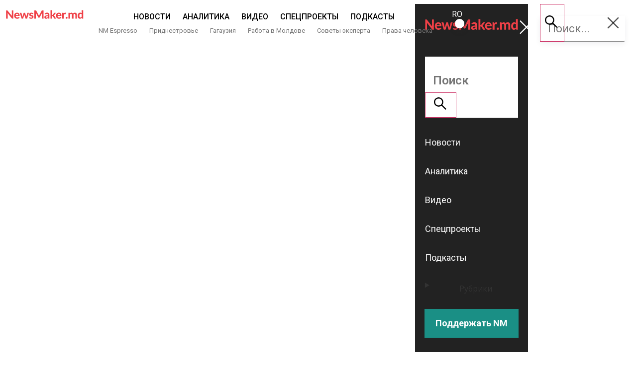

--- FILE ---
content_type: text/html; charset=UTF-8
request_url: https://newsmaker.md/ru/el-coordonatore-aleksey-tulbure-o-tom-mozhet-li-plahotnyuk-byt-resheniem-dlya-mold-29103
body_size: 81283
content:
<!doctype html>
<html lang="ru-RU">
<head>
	<meta charset="UTF-8">
	<meta name="viewport" content="width=device-width, initial-scale=1">
	<link rel="profile" href="https://gmpg.org/xfn/11">
	<meta name='robots' content='index, follow, max-image-preview:large, max-snippet:-1, max-video-preview:-1' />
	<style>img:is([sizes="auto" i], [sizes^="auto," i]) { contain-intrinsic-size: 3000px 1500px }</style>
	<link rel="alternate" hreflang="ru" href="https://newsmaker.md/ru/el-coordonatore-aleksey-tulbure-o-tom-mozhet-li-plahotnyuk-byt-resheniem-dlya-mold-29103" />
<link rel="alternate" hreflang="x-default" href="https://newsmaker.md/ru/el-coordonatore-aleksey-tulbure-o-tom-mozhet-li-plahotnyuk-byt-resheniem-dlya-mold-29103" />
			<script>
				// Allow detecting when fb api is loaded.
				function Deferred() {
					var self = this;
					this.promise = new Promise( function( resolve, reject ) {
						self.reject  = reject;
						self.resolve = resolve;
					});
				}
				window.fbLoaded = new Deferred();

				window.fbAsyncInit = function() {
					FB.init({
						appId            : '750266558072323',
						autoLogAppEvents : true,
						xfbml            : true,
						version          : 'v3.0'
					});

					window.fbLoaded.resolve();
				};

				(function(d, s, id){
					var js, fjs = d.getElementsByTagName(s)[0];
					if (d.getElementById(id)) {return;}
					js = d.createElement(s); js.id = id;
					js.src = "https://connect.facebook.net/en_US/sdk.js";
					fjs.parentNode.insertBefore(js, fjs);
				}(document, 'script', 'facebook-jssdk'));
			</script>
			
<!-- Google Tag Manager for WordPress by gtm4wp.com -->
<script data-cfasync="false" data-pagespeed-no-defer>
	var gtm4wp_datalayer_name = "dataLayer";
	var dataLayer = dataLayer || [];
</script>
<!-- End Google Tag Manager for WordPress by gtm4wp.com -->
	<!-- This site is optimized with the Yoast SEO Premium plugin v24.7 (Yoast SEO v24.7) - https://yoast.com/wordpress/plugins/seo/ -->
	<title>El Coordonatore. Алексей Тулбуре о том, может ли Плахотнюк быть «решением» для Молдовы - NewsMaker</title>
	<meta property="og:locale" content="ru_RU" />
	<meta property="og:type" content="article" />
	<meta property="og:title" content="El Coordonatore. Алексей Тулбуре о том, может ли Плахотнюк быть «решением» для Молдовы" />
	<meta property="og:description" content="&#1042; &#1087;&#1086;&#1089;&#1083;&#1077;&#1076;&#1085;&#1077;&#1077; &#1074;&#1088;&#1077;&#1084;&#1103; &#1076;&#1086;&#1089;&#1090;&#1072;&#1090;&#1086;&#1095;&#1085;&#1086; &#1084;&#1085;&#1086;&#1075;&#1080;&#1077; &#1074; &#1052;&#1086;&#1083;&#1076;&#1086;&#1074;&#1077; &#1080; &#1079;&#1072; &#1077;&#1077; &#1087;&#1088;&#1077;&#1076;&#1077;&#1083;&#1072;&#1084;&#1080; &#1074; &#1073;&#1077;&#1089;&#1077;&#1076;&#1072;&#1093; &#1089;&#1086; &#1084;&#1085;&#1086;&#1081; &#1079;&#1072;&#1076;&#1072;&#1102;&#1090; &#1086;&#1076;&#1080;&#1085; &#1080; &#1090;&#1086;&#1090; &#1078;&#1077; &#1074;&#1086;&#1087;&#1088;&#1086;&#1089;: &laquo;&#1053;&#1077; &#1084;&#1086;&#1078;&#1077;&#1090; &#1083;&#1080; &#1055;&#1083;&#1072;&#1093;&#1086;&#1090;&#1085;&#1102;&#1082; &#1080;&#1079; &#1095;&#1072;&#1089;&#1090;&#1080; &ldquo;&#1087;&#1088;&#1086;&#1073;&#1083;&#1077;&#1084;&#1099;&rdquo; &#1089;&#1090;&#1072;&#1090;&#1100; &#1095;&#1072;&#1089;&#1090;&#1100;&#1102; &ldquo;&#1088;&#1077;&#1096;&#1077;&#1085;&#1080;&#1103;&rdquo; &#1076;&#1083;&#1103; &#1052;&#1086;&#1083;&#1076;&#1086;&#1074;&#1099;?&raquo; &#1057;&#1072;&#1084;&#1086; &#1074;&#1086;&#1079;&#1085;&#1080;&#1082;&#1085;&#1086;&#1074;&#1077;&#1085;&#1080;&#1077; &#1090;&#1072;&#1082;&#1086;&#1075;&#1086; &#1074;&#1086;&#1087;&#1088;&#1086;&#1089;&#1072; &mdash; &#1090;&#1088;&#1077;&#1074;&#1086;&#1078;&#1085;&#1099;&#1081; &#1079;&#1085;&#1072;&#1082;, &#1085;&#1086; &#1101;&#1090;&#1086; &#1090;&#1077;&#1084;&#1072; &#1076;&#1083;&#1103; &#1076;&#1088;&#1091;&#1075;&#1086;&#1075;&#1086; &#1088;&#1072;&#1079;&#1075;&#1086;&#1074;&#1086;&#1088;&#1072;. &#1052;&#1086;&#1081; &#1086;&#1090;&#1074;&#1077;&#1090; &#1085;&#1072; &#1101;&#1090;&#1086;&#1090; &#1074;&#1086;&#1087;&#1088;&#1086;&#1089;: &laquo;&#1053;&#1077;&#1090;, &#1085;&#1077; &#1084;&#1086;&#1078;&#1077;&#1090;&raquo;. &#1053;&#1072; [&hellip;]" />
	<meta property="og:url" content="https://newsmaker.md/ru/el-coordonatore-aleksey-tulbure-o-tom-mozhet-li-plahotnyuk-byt-resheniem-dlya-mold-29103" />
	<meta property="og:site_name" content="NewsMaker" />
	<meta property="article:publisher" content="https://www.facebook.com/newsmakermd/" />
	<meta property="article:published_time" content="2016-12-30T15:15:00+00:00" />
	<meta property="og:image" content="https://newsmaker.md/wp-content/uploads/2019/02/3108771-1.jpg" />
	<meta property="og:image:width" content="1000" />
	<meta property="og:image:height" content="665" />
	<meta property="og:image:type" content="image/jpeg" />
	<meta name="author" content="newsmaker" />
	<meta name="twitter:card" content="summary_large_image" />
	<meta name="twitter:creator" content="@NewsMakerMD" />
	<meta name="twitter:site" content="@NewsMakerMD" />
	<script type="application/ld+json" class="yoast-schema-graph">{"@context":"https://schema.org","@graph":[{"@type":"Article","@id":"https://newsmaker.md/ru/el-coordonatore-aleksey-tulbure-o-tom-mozhet-li-plahotnyuk-byt-resheniem-dlya-mold-29103#article","isPartOf":{"@id":"https://newsmaker.md/ru/el-coordonatore-aleksey-tulbure-o-tom-mozhet-li-plahotnyuk-byt-resheniem-dlya-mold-29103"},"author":{"name":"newsmaker","@id":"https://newsmaker.md/ru#/schema/person/3a9880c822db75faf85f3fb9bc99df91"},"headline":"El Coordonatore. Алексей Тулбуре о том, может ли Плахотнюк быть «решением» для Молдовы","datePublished":"2016-12-30T15:15:00+00:00","mainEntityOfPage":{"@id":"https://newsmaker.md/ru/el-coordonatore-aleksey-tulbure-o-tom-mozhet-li-plahotnyuk-byt-resheniem-dlya-mold-29103"},"wordCount":106,"commentCount":0,"publisher":{"@id":"https://newsmaker.md/ru#organization"},"image":{"@id":"https://newsmaker.md/ru/el-coordonatore-aleksey-tulbure-o-tom-mozhet-li-plahotnyuk-byt-resheniem-dlya-mold-29103#primaryimage"},"thumbnailUrl":"https://newsmaker.md/wp-content/uploads/2019/02/3108771-1.jpg","articleSection":["Мнения"],"inLanguage":"ru-RU","potentialAction":[{"@type":"CommentAction","name":"Comment","target":["https://newsmaker.md/ru/el-coordonatore-aleksey-tulbure-o-tom-mozhet-li-plahotnyuk-byt-resheniem-dlya-mold-29103#respond"]}],"copyrightYear":"2016","copyrightHolder":{"@id":"https://newsmaker.md/#organization"}},{"@type":"WebPage","@id":"https://newsmaker.md/ru/el-coordonatore-aleksey-tulbure-o-tom-mozhet-li-plahotnyuk-byt-resheniem-dlya-mold-29103","url":"https://newsmaker.md/ru/el-coordonatore-aleksey-tulbure-o-tom-mozhet-li-plahotnyuk-byt-resheniem-dlya-mold-29103","name":"El Coordonatore. Алексей Тулбуре о том, может ли Плахотнюк быть «решением» для Молдовы - NewsMaker","isPartOf":{"@id":"https://newsmaker.md/ru#website"},"primaryImageOfPage":{"@id":"https://newsmaker.md/ru/el-coordonatore-aleksey-tulbure-o-tom-mozhet-li-plahotnyuk-byt-resheniem-dlya-mold-29103#primaryimage"},"image":{"@id":"https://newsmaker.md/ru/el-coordonatore-aleksey-tulbure-o-tom-mozhet-li-plahotnyuk-byt-resheniem-dlya-mold-29103#primaryimage"},"thumbnailUrl":"https://newsmaker.md/wp-content/uploads/2019/02/3108771-1.jpg","datePublished":"2016-12-30T15:15:00+00:00","breadcrumb":{"@id":"https://newsmaker.md/ru/el-coordonatore-aleksey-tulbure-o-tom-mozhet-li-plahotnyuk-byt-resheniem-dlya-mold-29103#breadcrumb"},"inLanguage":"ru-RU","potentialAction":[{"@type":"ReadAction","target":["https://newsmaker.md/ru/el-coordonatore-aleksey-tulbure-o-tom-mozhet-li-plahotnyuk-byt-resheniem-dlya-mold-29103"]}]},{"@type":"ImageObject","inLanguage":"ru-RU","@id":"https://newsmaker.md/ru/el-coordonatore-aleksey-tulbure-o-tom-mozhet-li-plahotnyuk-byt-resheniem-dlya-mold-29103#primaryimage","url":"https://newsmaker.md/wp-content/uploads/2019/02/3108771-1.jpg","contentUrl":"https://newsmaker.md/wp-content/uploads/2019/02/3108771-1.jpg","width":1000,"height":665,"caption":"protv.md"},{"@type":"BreadcrumbList","@id":"https://newsmaker.md/ru/el-coordonatore-aleksey-tulbure-o-tom-mozhet-li-plahotnyuk-byt-resheniem-dlya-mold-29103#breadcrumb","itemListElement":[{"@type":"ListItem","position":1,"name":"Home","item":"https://newsmaker.md/ru"},{"@type":"ListItem","position":2,"name":"El Coordonatore. Алексей Тулбуре о том, может ли Плахотнюк быть «решением» для Молдовы"}]},{"@type":"WebSite","@id":"https://newsmaker.md/ru#website","url":"https://newsmaker.md/ru","name":"NewsMaker.md","description":"Только самые важные новости Молдовы и мира","publisher":{"@id":"https://newsmaker.md/ru#organization"},"potentialAction":[{"@type":"SearchAction","target":{"@type":"EntryPoint","urlTemplate":"https://newsmaker.md/ru?s={search_term_string}"},"query-input":{"@type":"PropertyValueSpecification","valueRequired":true,"valueName":"search_term_string"}}],"inLanguage":"ru-RU"},{"@type":"Organization","@id":"https://newsmaker.md/ru#organization","name":"NewsMaker.md","url":"https://newsmaker.md/ru","logo":{"@type":"ImageObject","inLanguage":"ru-RU","@id":"https://newsmaker.md/ru#/schema/logo/image/","url":"https://newsmaker.md/wp-content/uploads/2019/01/logo_square.jpg","contentUrl":"https://newsmaker.md/wp-content/uploads/2019/01/logo_square.jpg","width":2835,"height":2835,"caption":"NewsMaker.md"},"image":{"@id":"https://newsmaker.md/ru#/schema/logo/image/"},"sameAs":["https://www.facebook.com/newsmakermd/","https://x.com/NewsMakerMD","https://www.instagram.com/newsmakermd/","https://www.youtube.com/channel/UCRk7uMJLm68va162_gEmJLA"],"ownershipFundingInfo":"https://newsmaker.md/ru/o-proekte"},{"@type":"Person","@id":"https://newsmaker.md/ru#/schema/person/3a9880c822db75faf85f3fb9bc99df91","name":"newsmaker","image":{"@type":"ImageObject","inLanguage":"ru-RU","@id":"https://newsmaker.md/ru#/schema/person/image/","url":"https://secure.gravatar.com/avatar/cb773c27caf0dc2678e658ca0db31b56?s=96&d=mm&r=g","contentUrl":"https://secure.gravatar.com/avatar/cb773c27caf0dc2678e658ca0db31b56?s=96&d=mm&r=g","caption":"newsmaker"},"url":"https://newsmaker.md/ru/author/newsmaker"}]}</script>
	<!-- / Yoast SEO Premium plugin. -->


<link rel="alternate" type="application/rss+xml" title="NewsMaker &raquo; Лента" href="https://newsmaker.md/ru/feed" />

		<style type="text/css">
			.mistape-test, .mistape_mistake_inner {color: #E42029 !important;}
			#mistape_dialog h2::before, #mistape_dialog .mistape_action, .mistape-letter-back {background-color: #E42029 !important; }
			#mistape_reported_text:before, #mistape_reported_text:after {border-color: #E42029 !important;}
            .mistape-letter-front .front-left {border-left-color: #E42029 !important;}
            .mistape-letter-front .front-right {border-right-color: #E42029 !important;}
            .mistape-letter-front .front-bottom, .mistape-letter-back > .mistape-letter-back-top, .mistape-letter-top {border-bottom-color: #E42029 !important;}
            .mistape-logo svg {fill: #E42029 !important;}
		</style>
		<style id='qsm-quiz-style-inline-css'>


</style>
<link rel='stylesheet' id='contact-form-7-css' href='https://newsmaker.md/wp-content/plugins/contact-form-7/includes/css/styles.css?ver=6.0.5' media='all' />
<link rel='stylesheet' id='poll-maker-ays-css' href='https://newsmaker.md/wp-content/plugins/poll-maker/public/css/poll-maker-ays-public.css?ver=5.7.4' media='all' />
<link rel='stylesheet' id='related-posts-by-taxonomy-css' href='https://newsmaker.md/wp-content/plugins/related-posts-by-taxonomy/includes/assets/css/styles.css?ver=6.7.4' media='all' />
<link rel='stylesheet' id='bg-shce-genericons-css' href='https://newsmaker.md/wp-content/plugins/show-hidecollapse-expand/assets/css/genericons/genericons.css?ver=6.7.4' media='all' />
<link rel='stylesheet' id='bg-show-hide-css' href='https://newsmaker.md/wp-content/plugins/show-hidecollapse-expand/assets/css/bg-show-hide.css?ver=6.7.4' media='all' />
<link rel='stylesheet' id='animate-css' href='https://newsmaker.md/wp-content/plugins/wp-quiz-pro/assets/frontend/css/animate.css?ver=3.6.0' media='all' />
<link rel='stylesheet' id='wp-quiz-css' href='https://newsmaker.md/wp-content/plugins/wp-quiz-pro/assets/frontend/css/wp-quiz.css?ver=2.1.11' media='all' />
<link rel='stylesheet' id='wpml-legacy-horizontal-list-0-css' href='https://newsmaker.md/wp-content/plugins/sitepress-multilingual-cms/templates/language-switchers/legacy-list-horizontal/style.min.css?ver=1' media='all' />
<style id='wpml-legacy-horizontal-list-0-inline-css'>
.wpml-ls-statics-shortcode_actions{background-color:#ef4047;}.wpml-ls-statics-shortcode_actions a, .wpml-ls-statics-shortcode_actions .wpml-ls-sub-menu a, .wpml-ls-statics-shortcode_actions .wpml-ls-sub-menu a:link, .wpml-ls-statics-shortcode_actions li:not(.wpml-ls-current-language) .wpml-ls-link, .wpml-ls-statics-shortcode_actions li:not(.wpml-ls-current-language) .wpml-ls-link:link {color:#ffffff;}
</style>
<link rel='stylesheet' id='wpml-menu-item-0-css' href='https://newsmaker.md/wp-content/plugins/sitepress-multilingual-cms/templates/language-switchers/menu-item/style.min.css?ver=1' media='all' />
<link rel='stylesheet' id='h5p-plugin-styles-css' href='https://newsmaker.md/wp-content/plugins/h5p/h5p-php-library/styles/h5p.css?ver=1.16.0' media='all' />
<link rel='stylesheet' id='mistape-front-css' href='https://newsmaker.md/wp-content/plugins/mistape/assets/css/mistape-front.css?ver=1.3.9' media='all' />
<link rel='stylesheet' id='parent-style-css' href='https://newsmaker.md/wp-content/themes/hello-elementor/style.css?ver=6.7.4' media='all' />
<link rel='stylesheet' id='child-style-css' href='https://newsmaker.md/wp-content/themes/newsmaker/style.css?ver=0.1768677641' media='all' />
<link rel='stylesheet' id='hello-elementor-css' href='https://newsmaker.md/wp-content/themes/hello-elementor/style.min.css?ver=3.1.1' media='all' />
<link rel='stylesheet' id='hello-elementor-theme-style-css' href='https://newsmaker.md/wp-content/themes/hello-elementor/theme.min.css?ver=3.1.1' media='all' />
<link rel='stylesheet' id='hello-elementor-header-footer-css' href='https://newsmaker.md/wp-content/themes/hello-elementor/header-footer.min.css?ver=3.1.1' media='all' />
<link rel='stylesheet' id='elementor-frontend-css' href='https://newsmaker.md/wp-content/uploads/elementor/css/custom-frontend.min.css?ver=1768433269' media='all' />
<style id='elementor-frontend-inline-css'>
.elementor-865462 .elementor-element.elementor-element-636c6cb7:not(.elementor-motion-effects-element-type-background), .elementor-865462 .elementor-element.elementor-element-636c6cb7 > .elementor-motion-effects-container > .elementor-motion-effects-layer{background-image:url("https://newsmaker.md/wp-content/uploads/2019/02/3108771-1.jpg");}
</style>
<link rel='stylesheet' id='elementor-post-865453-css' href='https://newsmaker.md/wp-content/uploads/elementor/css/post-865453.css?ver=1768433263' media='all' />
<link rel='stylesheet' id='widget-image-css' href='https://newsmaker.md/wp-content/plugins/elementor/assets/css/widget-image.min.css?ver=3.27.6' media='all' />
<link rel='stylesheet' id='widget-nav-menu-css' href='https://newsmaker.md/wp-content/uploads/elementor/css/custom-pro-widget-nav-menu.min.css?ver=1768433269' media='all' />
<link rel='stylesheet' id='widget-divider-css' href='https://newsmaker.md/wp-content/plugins/elementor/assets/css/widget-divider.min.css?ver=3.27.6' media='all' />
<link rel='stylesheet' id='widget-search-css' href='https://newsmaker.md/wp-content/plugins/elementor-pro/assets/css/widget-search.min.css?ver=3.27.4' media='all' />
<link rel='stylesheet' id='widget-nested-accordion-css' href='https://newsmaker.md/wp-content/plugins/elementor/assets/css/widget-nested-accordion.min.css?ver=3.27.6' media='all' />
<link rel='stylesheet' id='e-animation-slideInLeft-css' href='https://newsmaker.md/wp-content/plugins/elementor/assets/lib/animations/styles/slideInLeft.min.css?ver=3.27.6' media='all' />
<link rel='stylesheet' id='widget-off-canvas-css' href='https://newsmaker.md/wp-content/plugins/elementor-pro/assets/css/widget-off-canvas.min.css?ver=3.27.4' media='all' />
<link rel='stylesheet' id='e-animation-fadeInDown-css' href='https://newsmaker.md/wp-content/plugins/elementor/assets/lib/animations/styles/fadeInDown.min.css?ver=3.27.6' media='all' />
<link rel='stylesheet' id='e-sticky-css' href='https://newsmaker.md/wp-content/plugins/elementor-pro/assets/css/modules/sticky.min.css?ver=3.27.4' media='all' />
<link rel='stylesheet' id='widget-text-editor-css' href='https://newsmaker.md/wp-content/plugins/elementor/assets/css/widget-text-editor.min.css?ver=3.27.6' media='all' />
<link rel='stylesheet' id='e-animation-pop-css' href='https://newsmaker.md/wp-content/plugins/elementor/assets/lib/animations/styles/e-animation-pop.min.css?ver=3.27.6' media='all' />
<link rel='stylesheet' id='widget-social-icons-css' href='https://newsmaker.md/wp-content/plugins/elementor/assets/css/widget-social-icons.min.css?ver=3.27.6' media='all' />
<link rel='stylesheet' id='e-apple-webkit-css' href='https://newsmaker.md/wp-content/uploads/elementor/css/custom-apple-webkit.min.css?ver=1768433269' media='all' />
<link rel='stylesheet' id='widget-heading-css' href='https://newsmaker.md/wp-content/plugins/elementor/assets/css/widget-heading.min.css?ver=3.27.6' media='all' />
<link rel='stylesheet' id='widget-post-info-css' href='https://newsmaker.md/wp-content/plugins/elementor-pro/assets/css/widget-post-info.min.css?ver=3.27.4' media='all' />
<link rel='stylesheet' id='widget-icon-list-css' href='https://newsmaker.md/wp-content/uploads/elementor/css/custom-widget-icon-list.min.css?ver=1768433269' media='all' />
<link rel='stylesheet' id='elementor-icons-shared-0-css' href='https://newsmaker.md/wp-content/plugins/elementor/assets/lib/font-awesome/css/fontawesome.min.css?ver=5.15.3' media='all' />
<link rel='stylesheet' id='elementor-icons-fa-regular-css' href='https://newsmaker.md/wp-content/plugins/elementor/assets/lib/font-awesome/css/regular.min.css?ver=5.15.3' media='all' />
<link rel='stylesheet' id='elementor-icons-fa-solid-css' href='https://newsmaker.md/wp-content/plugins/elementor/assets/lib/font-awesome/css/solid.min.css?ver=5.15.3' media='all' />
<link rel='stylesheet' id='widget-loop-common-css' href='https://newsmaker.md/wp-content/plugins/elementor-pro/assets/css/widget-loop-common.min.css?ver=3.27.4' media='all' />
<link rel='stylesheet' id='widget-loop-grid-css' href='https://newsmaker.md/wp-content/uploads/elementor/css/custom-pro-widget-loop-grid.min.css?ver=1768433269' media='all' />
<link rel='stylesheet' id='elementor-icons-css' href='https://newsmaker.md/wp-content/plugins/elementor/assets/lib/eicons/css/elementor-icons.min.css?ver=5.35.0' media='all' />
<link rel='stylesheet' id='elementor-post-865497-css' href='https://newsmaker.md/wp-content/uploads/elementor/css/post-865497.css?ver=1768433263' media='all' />
<link rel='stylesheet' id='poll-maker-ays-admin-css' href='https://newsmaker.md/wp-content/plugins/poll-maker/admin/css/admin.css?ver=5.7.4' media='all' />
<link rel='stylesheet' id='ssp-castos-player-css' href='https://newsmaker.md/wp-content/plugins/seriously-simple-podcasting/assets/css/castos-player.min.css?ver=3.8.1' media='all' />
<link rel='stylesheet' id='ssp-subscribe-buttons-css' href='https://newsmaker.md/wp-content/plugins/seriously-simple-podcasting/assets/css/subscribe-buttons.css?ver=3.8.1' media='all' />
<link rel='stylesheet' id='elementor-post-865492-css' href='https://newsmaker.md/wp-content/uploads/elementor/css/post-865492.css?ver=1768433263' media='all' />
<link rel='stylesheet' id='elementor-post-865462-css' href='https://newsmaker.md/wp-content/uploads/elementor/css/post-865462.css?ver=1768433264' media='all' />
<link rel='stylesheet' id='google-fonts-1-css' href='https://fonts.googleapis.com/css?family=Roboto%3A100%2C100italic%2C200%2C200italic%2C300%2C300italic%2C400%2C400italic%2C500%2C500italic%2C600%2C600italic%2C700%2C700italic%2C800%2C800italic%2C900%2C900italic%7CLora%3A100%2C100italic%2C200%2C200italic%2C300%2C300italic%2C400%2C400italic%2C500%2C500italic%2C600%2C600italic%2C700%2C700italic%2C800%2C800italic%2C900%2C900italic%7COpen+Sans%3A100%2C100italic%2C200%2C200italic%2C300%2C300italic%2C400%2C400italic%2C500%2C500italic%2C600%2C600italic%2C700%2C700italic%2C800%2C800italic%2C900%2C900italic&#038;display=swap&#038;subset=cyrillic&#038;ver=6.7.4' media='all' />
<link rel='stylesheet' id='elementor-icons-fa-brands-css' href='https://newsmaker.md/wp-content/plugins/elementor/assets/lib/font-awesome/css/brands.min.css?ver=5.15.3' media='all' />
<link rel="preconnect" href="https://fonts.gstatic.com/" crossorigin><script id="wpml-cookie-js-extra">
var wpml_cookies = {"wp-wpml_current_language":{"value":"ru","expires":1,"path":"\/"}};
var wpml_cookies = {"wp-wpml_current_language":{"value":"ru","expires":1,"path":"\/"}};
</script>
<script src="https://newsmaker.md/wp-content/plugins/sitepress-multilingual-cms/res/js/cookies/language-cookie.js?ver=470000" id="wpml-cookie-js" defer data-wp-strategy="defer"></script>
<script src="https://newsmaker.md/wp-includes/js/jquery/jquery.min.js?ver=3.7.1" id="jquery-core-js"></script>
<script src="https://newsmaker.md/wp-includes/js/jquery/jquery-migrate.min.js?ver=3.4.1" id="jquery-migrate-js"></script>
<link rel="alternate" title="oEmbed (JSON)" type="application/json+oembed" href="https://newsmaker.md/ru/wp-json/oembed/1.0/embed?url=https%3A%2F%2Fnewsmaker.md%2Fru%2Fel-coordonatore-aleksey-tulbure-o-tom-mozhet-li-plahotnyuk-byt-resheniem-dlya-mold-29103" />
<link rel="alternate" title="oEmbed (XML)" type="text/xml+oembed" href="https://newsmaker.md/ru/wp-json/oembed/1.0/embed?url=https%3A%2F%2Fnewsmaker.md%2Fru%2Fel-coordonatore-aleksey-tulbure-o-tom-mozhet-li-plahotnyuk-byt-resheniem-dlya-mold-29103&#038;format=xml" />
<meta name="generator" content="WPML ver:4.7.1 stt:44,45;" />
  <script src="https://cdn.onesignal.com/sdks/web/v16/OneSignalSDK.page.js" defer></script>
  <script>
          window.OneSignalDeferred = window.OneSignalDeferred || [];
          OneSignalDeferred.push(async function(OneSignal) {
            await OneSignal.init({
              appId: "e1ddd2dd-8800-4556-966a-d24527c29730",
              serviceWorkerOverrideForTypical: true,
              path: "https://newsmaker.md/wp-content/plugins/onesignal-free-web-push-notifications/sdk_files/",
              serviceWorkerParam: { scope: "/wp-content/plugins/onesignal-free-web-push-notifications/sdk_files/push/onesignal/" },
              serviceWorkerPath: "OneSignalSDKWorker.js",
            });
          });

          // Unregister the legacy OneSignal service worker to prevent scope conflicts
          navigator.serviceWorker.getRegistrations().then((registrations) => {
            // Iterate through all registered service workers
            registrations.forEach((registration) => {
              // Check the script URL to identify the specific service worker
              if (registration.active && registration.active.scriptURL.includes('OneSignalSDKWorker.js.php')) {
                // Unregister the service worker
                registration.unregister().then((success) => {
                  if (success) {
                    console.log('OneSignalSW: Successfully unregistered:', registration.active.scriptURL);
                  } else {
                    console.log('OneSignalSW: Failed to unregister:', registration.active.scriptURL);
                  }
                });
              }
            });
          }).catch((error) => {
            console.error('Error fetching service worker registrations:', error);
          });
        </script>

<link rel="alternate" type="application/rss+xml" title="RSS-поток подкаста" href="https://newsmaker.md/ru/feed/podcast" />

    <style type="text/css">
		.badge-status { display:inline; font-size:11px; color:#fff; padding:3px 5px; margin:5px;  position: relative; top:-7px;
			-webkit-border-radius: 3px; -moz-border-radius: 3px; border-radius: 3px;}
		.widget .badge-status {top:-3px; font-size:10px; }
	</style>
    
<!-- Google Tag Manager for WordPress by gtm4wp.com -->
<!-- GTM Container placement set to manual -->
<script data-cfasync="false" data-pagespeed-no-defer type="text/javascript">
	var dataLayer_content = {"pageCategory":["mnenia"],"pagePostTerms":{"category":["Мнения"],"meta":{"post_views_count":1198}}};
	dataLayer.push( dataLayer_content );
</script>
<script data-cfasync="false">
(function(w,d,s,l,i){w[l]=w[l]||[];w[l].push({'gtm.start':
new Date().getTime(),event:'gtm.js'});var f=d.getElementsByTagName(s)[0],
j=d.createElement(s),dl=l!='dataLayer'?'&l='+l:'';j.async=true;j.src=
'//www.googletagmanager.com/gtm.js?id='+i+dl;f.parentNode.insertBefore(j,f);
})(window,document,'script','dataLayer','GTM-K7HFJTH');
</script>
<!-- End Google Tag Manager for WordPress by gtm4wp.com --><meta name="generator" content="Elementor 3.27.6; features: additional_custom_breakpoints, e_element_cache; settings: css_print_method-external, google_font-enabled, font_display-swap">
<script type="text/javascript">
<!--//--><![CDATA[//><!--
var pp_gemius_identifier = '.RzlFOepkZYAHm4OrnMcs8U1nMjB7hf7nT9KUMVy1pH.D7';
// lines below shouldn't be edited
function gemius_pending(i) { window[i] = window[i] || function() {var x = window[i+'_pdata'] = window[i+'_pdata'] || []; x[x.length]=arguments;};};
gemius_pending('gemius_hit'); gemius_pending('gemius_event'); gemius_pending('pp_gemius_hit'); gemius_pending('pp_gemius_event');
(function(d,t) {try {var gt=d.createElement(t),s=d.getElementsByTagName(t)[0],l='http'+((location.protocol=='https:')?'s':''); gt.setAttribute('async','async');
gt.setAttribute('defer','defer'); gt.src=l+'://gamd.hit.gemius.pl/xgemius.js'; s.parentNode.insertBefore(gt,s);} catch (e) {}})(document,'script');
//--><!]]>
</script>
<script async src="https://prebid.dsail-tech.com/prebid.js"></script>
<script async src="https://securepubads.g.doubleclick.net/tag/js/gpt.js"></script>
			<style>
				.e-con.e-parent:nth-of-type(n+4):not(.e-lazyloaded):not(.e-no-lazyload),
				.e-con.e-parent:nth-of-type(n+4):not(.e-lazyloaded):not(.e-no-lazyload) * {
					background-image: none !important;
				}
				@media screen and (max-height: 1024px) {
					.e-con.e-parent:nth-of-type(n+3):not(.e-lazyloaded):not(.e-no-lazyload),
					.e-con.e-parent:nth-of-type(n+3):not(.e-lazyloaded):not(.e-no-lazyload) * {
						background-image: none !important;
					}
				}
				@media screen and (max-height: 640px) {
					.e-con.e-parent:nth-of-type(n+2):not(.e-lazyloaded):not(.e-no-lazyload),
					.e-con.e-parent:nth-of-type(n+2):not(.e-lazyloaded):not(.e-no-lazyload) * {
						background-image: none !important;
					}
				}
			</style>
			<link rel="icon" href="https://newsmaker.md/wp-content/uploads/2024/12/cropped-logo_square-scaled-1-32x32.jpg" sizes="32x32" />
<link rel="icon" href="https://newsmaker.md/wp-content/uploads/2024/12/cropped-logo_square-scaled-1-192x192.jpg" sizes="192x192" />
<link rel="apple-touch-icon" href="https://newsmaker.md/wp-content/uploads/2024/12/cropped-logo_square-scaled-1-180x180.jpg" />
<meta name="msapplication-TileImage" content="https://newsmaker.md/wp-content/uploads/2024/12/cropped-logo_square-scaled-1-270x270.jpg" />
<style>
.ai-viewports                 {--ai: 1;}
.ai-viewport-3                { display: none !important;}
.ai-viewport-2                { display: none !important;}
.ai-viewport-1                { display: inherit !important;}
.ai-viewport-0                { display: none !important;}
@media (min-width: 768px) and (max-width: 979px) {
.ai-viewport-1                { display: none !important;}
.ai-viewport-2                { display: inherit !important;}
}
@media (max-width: 767px) {
.ai-viewport-1                { display: none !important;}
.ai-viewport-3                { display: inherit !important;}
}
</style>
<script>window.yaContextCb = window.yaContextCb || []</script>
<script src="https://yandex.ru/ads/system/context.js" async></script><!--[AI_HEAD_CODES]--></head>
<body class="post-template-default single single-post postid-37895 single-format-standard wp-custom-logo elementor-default elementor-template-full-width elementor-kit-865453 elementor-page-865462">


<!-- GTM Container placement set to manual -->
<!-- Google Tag Manager (noscript) -->
				<noscript><iframe src="https://www.googletagmanager.com/ns.html?id=GTM-K7HFJTH" height="0" width="0" style="display:none;visibility:hidden" aria-hidden="true"></iframe></noscript>
<!-- End Google Tag Manager (noscript) -->
<a class="skip-link screen-reader-text" href="#content">Перейти к содержимому</a>

		<header data-elementor-type="header" data-elementor-id="865497" class="elementor elementor-865497 elementor-location-header" data-elementor-post-type="elementor_library">
			<div class="elementor-element elementor-element-37950e4d e-con-full e-flex e-con e-parent" data-id="37950e4d" data-element_type="container" data-settings="{&quot;background_background&quot;:&quot;classic&quot;,&quot;sticky&quot;:&quot;top&quot;,&quot;sticky_on&quot;:[&quot;desktop&quot;,&quot;laptop&quot;,&quot;tablet_extra&quot;,&quot;tablet&quot;,&quot;mobile&quot;],&quot;sticky_offset&quot;:0,&quot;sticky_effects_offset&quot;:0,&quot;sticky_anchor_link_offset&quot;:0}">
		<div class="elementor-element elementor-element-7dcc27ce e-flex e-con-boxed e-con e-child" data-id="7dcc27ce" data-element_type="container">
					<div class="e-con-inner">
				<div class="elementor-element elementor-element-63d41eeb elementor-hidden-desktop elementor-hidden-laptop elementor-widget elementor-widget-button" data-id="63d41eeb" data-element_type="widget" data-widget_type="button.default">
				<div class="elementor-widget-container">
									<div class="elementor-button-wrapper">
					<a class="elementor-button elementor-button-link elementor-size-sm" href="#elementor-action%3Aaction%3Doff_canvas%3Aopen%26settings%3DeyJpZCI6Ijk5MGMyZmYiLCJkaXNwbGF5TW9kZSI6Im9wZW4ifQ%3D%3D">
						<span class="elementor-button-content-wrapper">
						<span class="elementor-button-icon">
				<i aria-hidden="true" class="fas fa-bars"></i>			</span>
								</span>
					</a>
				</div>
								</div>
				</div>
				<div class="elementor-element elementor-element-d76a982 elementor-widget-tablet_extra__width-auto elementor-widget__width-auto elementor-widget-mobile__width-auto elementor-widget elementor-widget-theme-site-logo elementor-widget-image" data-id="d76a982" data-element_type="widget" data-widget_type="theme-site-logo.default">
				<div class="elementor-widget-container">
											<a href="https://newsmaker.md/ru">
			<img width="215" height="25" src="https://newsmaker.md/wp-content/uploads/2024/12/NewsMaker.md_.svg" class="attachment-full size-full wp-image-871682" alt="NewsMaker.md" />				</a>
											</div>
				</div>
		<div class="elementor-element elementor-element-17d59fa3 e-con-full elementor-hidden-tablet_extra elementor-hidden-tablet elementor-hidden-mobile e-flex e-con e-child" data-id="17d59fa3" data-element_type="container">
				<div class="elementor-element elementor-element-2453b840 elementor-nav-menu__align-center elementor-nav-menu--dropdown-none main-nav elementor-widget elementor-widget-nav-menu" data-id="2453b840" data-element_type="widget" data-settings="{&quot;submenu_icon&quot;:{&quot;value&quot;:&quot;&lt;i class=\&quot;fas fa-angle-down\&quot;&gt;&lt;\/i&gt;&quot;,&quot;library&quot;:&quot;fa-solid&quot;},&quot;layout&quot;:&quot;horizontal&quot;}" data-widget_type="nav-menu.default">
				<div class="elementor-widget-container">
								<nav aria-label="Menu" class="elementor-nav-menu--main elementor-nav-menu__container elementor-nav-menu--layout-horizontal e--pointer-underline e--animation-grow">
				<ul id="menu-1-2453b840" class="elementor-nav-menu"><li class="menu-item menu-item-type-taxonomy menu-item-object-category menu-item-has-children menu-item-865570"><a href="https://newsmaker.md/ru/category/news" class="elementor-item">Новости</a>
<ul class="sub-menu elementor-nav-menu--dropdown">
	<li class="menu-item menu-item-type-taxonomy menu-item-object-category menu-item-865597"><a href="https://newsmaker.md/ru/category/read/politika" class="elementor-sub-item">Политика</a></li>
	<li class="menu-item menu-item-type-taxonomy menu-item-object-category menu-item-865598"><a href="https://newsmaker.md/ru/category/read/dengi" class="elementor-sub-item">Деньги</a></li>
	<li class="menu-item menu-item-type-taxonomy menu-item-object-category menu-item-865596"><a href="https://newsmaker.md/ru/category/read/life" class="elementor-sub-item">Жизнь</a></li>
	<li class="menu-item menu-item-type-taxonomy menu-item-object-category menu-item-865600"><a href="https://newsmaker.md/ru/category/read/yusticziya" class="elementor-sub-item">Юстиция</a></li>
	<li class="menu-item menu-item-type-taxonomy menu-item-object-category menu-item-865601"><a href="https://newsmaker.md/ru/category/read/istorii" class="elementor-sub-item">Истории</a></li>
	<li class="menu-item menu-item-type-taxonomy menu-item-object-category menu-item-865587"><a href="https://newsmaker.md/ru/category/news/sport" class="elementor-sub-item">Спорт</a></li>
	<li class="menu-item menu-item-type-taxonomy menu-item-object-category current-post-ancestor current-menu-parent current-post-parent menu-item-865603"><a href="https://newsmaker.md/ru/category/read/mnenia" class="elementor-sub-item">Мнения</a></li>
	<li class="menu-item menu-item-type-taxonomy menu-item-object-category menu-item-865602"><a href="https://newsmaker.md/ru/category/read/neformat-ru" class="elementor-sub-item">#Неформат</a></li>
	<li class="menu-item menu-item-type-taxonomy menu-item-object-category menu-item-865605"><a href="https://newsmaker.md/ru/category/read/point-of-view" class="elementor-sub-item">Точка зрения</a></li>
</ul>
</li>
<li class="menu-item menu-item-type-taxonomy menu-item-object-category menu-item-947547"><a href="https://newsmaker.md/ru/category/analitika" class="elementor-item">Аналитика</a></li>
<li class="menu-item menu-item-type-taxonomy menu-item-object-category menu-item-872276"><a href="https://newsmaker.md/ru/category/video" class="elementor-item">Видео</a></li>
<li class="menu-item menu-item-type-taxonomy menu-item-object-category menu-item-866821"><a href="https://newsmaker.md/ru/category/read/longreads" class="elementor-item">Спецпроекты</a></li>
<li class="menu-item menu-item-type-post_type menu-item-object-page menu-item-866904"><a href="https://newsmaker.md/ru/podkasty" class="elementor-item">Подкасты</a></li>
<li class="live-stream-link is-hidden menu-item menu-item-type-custom menu-item-object-custom menu-item-865573"><a target="_blank" href="#" class="elementor-item elementor-item-anchor">live</a></li>
</ul>			</nav>
						<nav class="elementor-nav-menu--dropdown elementor-nav-menu__container" aria-hidden="true">
				<ul id="menu-2-2453b840" class="elementor-nav-menu"><li class="menu-item menu-item-type-taxonomy menu-item-object-category menu-item-has-children menu-item-865570"><a href="https://newsmaker.md/ru/category/news" class="elementor-item" tabindex="-1">Новости</a>
<ul class="sub-menu elementor-nav-menu--dropdown">
	<li class="menu-item menu-item-type-taxonomy menu-item-object-category menu-item-865597"><a href="https://newsmaker.md/ru/category/read/politika" class="elementor-sub-item" tabindex="-1">Политика</a></li>
	<li class="menu-item menu-item-type-taxonomy menu-item-object-category menu-item-865598"><a href="https://newsmaker.md/ru/category/read/dengi" class="elementor-sub-item" tabindex="-1">Деньги</a></li>
	<li class="menu-item menu-item-type-taxonomy menu-item-object-category menu-item-865596"><a href="https://newsmaker.md/ru/category/read/life" class="elementor-sub-item" tabindex="-1">Жизнь</a></li>
	<li class="menu-item menu-item-type-taxonomy menu-item-object-category menu-item-865600"><a href="https://newsmaker.md/ru/category/read/yusticziya" class="elementor-sub-item" tabindex="-1">Юстиция</a></li>
	<li class="menu-item menu-item-type-taxonomy menu-item-object-category menu-item-865601"><a href="https://newsmaker.md/ru/category/read/istorii" class="elementor-sub-item" tabindex="-1">Истории</a></li>
	<li class="menu-item menu-item-type-taxonomy menu-item-object-category menu-item-865587"><a href="https://newsmaker.md/ru/category/news/sport" class="elementor-sub-item" tabindex="-1">Спорт</a></li>
	<li class="menu-item menu-item-type-taxonomy menu-item-object-category current-post-ancestor current-menu-parent current-post-parent menu-item-865603"><a href="https://newsmaker.md/ru/category/read/mnenia" class="elementor-sub-item" tabindex="-1">Мнения</a></li>
	<li class="menu-item menu-item-type-taxonomy menu-item-object-category menu-item-865602"><a href="https://newsmaker.md/ru/category/read/neformat-ru" class="elementor-sub-item" tabindex="-1">#Неформат</a></li>
	<li class="menu-item menu-item-type-taxonomy menu-item-object-category menu-item-865605"><a href="https://newsmaker.md/ru/category/read/point-of-view" class="elementor-sub-item" tabindex="-1">Точка зрения</a></li>
</ul>
</li>
<li class="menu-item menu-item-type-taxonomy menu-item-object-category menu-item-947547"><a href="https://newsmaker.md/ru/category/analitika" class="elementor-item" tabindex="-1">Аналитика</a></li>
<li class="menu-item menu-item-type-taxonomy menu-item-object-category menu-item-872276"><a href="https://newsmaker.md/ru/category/video" class="elementor-item" tabindex="-1">Видео</a></li>
<li class="menu-item menu-item-type-taxonomy menu-item-object-category menu-item-866821"><a href="https://newsmaker.md/ru/category/read/longreads" class="elementor-item" tabindex="-1">Спецпроекты</a></li>
<li class="menu-item menu-item-type-post_type menu-item-object-page menu-item-866904"><a href="https://newsmaker.md/ru/podkasty" class="elementor-item" tabindex="-1">Подкасты</a></li>
<li class="live-stream-link is-hidden menu-item menu-item-type-custom menu-item-object-custom menu-item-865573"><a target="_blank" href="#" class="elementor-item elementor-item-anchor" tabindex="-1">live</a></li>
</ul>			</nav>
						</div>
				</div>
				<div class="elementor-element elementor-element-748bd8f3 elementor-nav-menu__align-center elementor-nav-menu--dropdown-none secondary-nav elementor-widget elementor-widget-nav-menu" data-id="748bd8f3" data-element_type="widget" data-settings="{&quot;submenu_icon&quot;:{&quot;value&quot;:&quot;&lt;i class=\&quot;fas fa-angle-down\&quot;&gt;&lt;\/i&gt;&quot;,&quot;library&quot;:&quot;fa-solid&quot;},&quot;layout&quot;:&quot;horizontal&quot;}" data-widget_type="nav-menu.default">
				<div class="elementor-widget-container">
								<nav aria-label="Menu" class="elementor-nav-menu--main elementor-nav-menu__container elementor-nav-menu--layout-horizontal e--pointer-none">
				<ul id="menu-1-748bd8f3" class="elementor-nav-menu"><li class="menu-item menu-item-type-taxonomy menu-item-object-category menu-item-866003"><a href="https://newsmaker.md/ru/category/read/itogi-dnya" class="elementor-item">NM Espresso</a></li>
<li class="menu-item menu-item-type-taxonomy menu-item-object-category menu-item-866008"><a href="https://newsmaker.md/ru/category/read/politika/transdniestria" class="elementor-item">Приднестровье</a></li>
<li class="menu-item menu-item-type-taxonomy menu-item-object-category menu-item-866007"><a href="https://newsmaker.md/ru/category/read/politika/gagauzia" class="elementor-item">Гагаузия</a></li>
<li class="menu-item menu-item-type-taxonomy menu-item-object-category menu-item-915469"><a href="https://newsmaker.md/ru/category/read/work-md" class="elementor-item">Работа в Молдове</a></li>
<li class="menu-item menu-item-type-taxonomy menu-item-object-category menu-item-996249"><a href="https://newsmaker.md/ru/category/expert-advice-ru" class="elementor-item">Советы эксперта</a></li>
<li class="menu-item menu-item-type-taxonomy menu-item-object-category menu-item-1005396"><a href="https://newsmaker.md/ru/category/read/yusticziya/human-rights" class="elementor-item">Права человека</a></li>
</ul>			</nav>
						<nav class="elementor-nav-menu--dropdown elementor-nav-menu__container" aria-hidden="true">
				<ul id="menu-2-748bd8f3" class="elementor-nav-menu"><li class="menu-item menu-item-type-taxonomy menu-item-object-category menu-item-866003"><a href="https://newsmaker.md/ru/category/read/itogi-dnya" class="elementor-item" tabindex="-1">NM Espresso</a></li>
<li class="menu-item menu-item-type-taxonomy menu-item-object-category menu-item-866008"><a href="https://newsmaker.md/ru/category/read/politika/transdniestria" class="elementor-item" tabindex="-1">Приднестровье</a></li>
<li class="menu-item menu-item-type-taxonomy menu-item-object-category menu-item-866007"><a href="https://newsmaker.md/ru/category/read/politika/gagauzia" class="elementor-item" tabindex="-1">Гагаузия</a></li>
<li class="menu-item menu-item-type-taxonomy menu-item-object-category menu-item-915469"><a href="https://newsmaker.md/ru/category/read/work-md" class="elementor-item" tabindex="-1">Работа в Молдове</a></li>
<li class="menu-item menu-item-type-taxonomy menu-item-object-category menu-item-996249"><a href="https://newsmaker.md/ru/category/expert-advice-ru" class="elementor-item" tabindex="-1">Советы эксперта</a></li>
<li class="menu-item menu-item-type-taxonomy menu-item-object-category menu-item-1005396"><a href="https://newsmaker.md/ru/category/read/yusticziya/human-rights" class="elementor-item" tabindex="-1">Права человека</a></li>
</ul>			</nav>
						</div>
				</div>
				</div>
		<div class="elementor-element elementor-element-69aa7a5f e-con-full e-flex e-con e-child" data-id="69aa7a5f" data-element_type="container">
				<div class="elementor-element elementor-element-452c68a1 elementor-widget__width-auto elementor-hidden-mobile elementor-hidden-tablet_extra elementor-hidden-tablet elementor-widget elementor-widget-button" data-id="452c68a1" data-element_type="widget" data-widget_type="button.default">
				<div class="elementor-widget-container">
									<div class="elementor-button-wrapper">
					<a class="elementor-button elementor-button-link elementor-size-sm" href="#elementor-action%3Aaction%3Doff_canvas%3Aopen%26settings%3DeyJpZCI6IjI5ODJjZWQiLCJkaXNwbGF5TW9kZSI6Im9wZW4ifQ%3D%3D">
						<span class="elementor-button-content-wrapper">
						<span class="elementor-button-icon">
				<svg xmlns="http://www.w3.org/2000/svg" width="29" height="27" viewBox="0 0 29 27" fill="none"><path d="M25.925 24.2034L17.8094 16.0877C19.0688 14.4596 19.75 12.469 19.75 10.3752C19.75 7.86899 18.7719 5.51899 17.0031 3.74712C15.2344 1.97524 12.8781 1.00024 10.375 1.00024C7.87187 1.00024 5.51562 1.97837 3.74687 3.74712C1.975 5.51587 1 7.86899 1 10.3752C1 12.8784 1.97812 15.2346 3.74687 17.0034C5.51562 18.7752 7.86875 19.7502 10.375 19.7502C12.4688 19.7502 14.4563 19.069 16.0844 17.8127L24.2 25.9252C24.2238 25.9491 24.2521 25.9679 24.2832 25.9808C24.3143 25.9937 24.3476 26.0004 24.3813 26.0004C24.4149 26.0004 24.4482 25.9937 24.4793 25.9808C24.5104 25.9679 24.5387 25.9491 24.5625 25.9252L25.925 24.5659C25.9488 24.5421 25.9677 24.5138 25.9806 24.4827C25.9935 24.4516 26.0001 24.4183 26.0001 24.3846C26.0001 24.351 25.9935 24.3176 25.9806 24.2865C25.9677 24.2554 25.9488 24.2272 25.925 24.2034ZM15.325 15.3252C14 16.6471 12.2437 17.3752 10.375 17.3752C8.50625 17.3752 6.75 16.6471 5.425 15.3252C4.10313 14.0002 3.375 12.244 3.375 10.3752C3.375 8.50649 4.10313 6.74712 5.425 5.42524C6.75 4.10337 8.50625 3.37524 10.375 3.37524C12.2437 3.37524 14.0031 4.10024 15.325 5.42524C16.6469 6.75024 17.375 8.50649 17.375 10.3752C17.375 12.244 16.6469 14.0034 15.325 15.3252Z" fill="black"></path></svg>			</span>
								</span>
					</a>
				</div>
								</div>
				</div>
				<div class="elementor-element elementor-element-3b21bd42 e-transform elementor-hidden-tablet_extra elementor-hidden-tablet elementor-hidden-mobile elementor-widget-divider--view-line elementor-widget elementor-widget-divider" data-id="3b21bd42" data-element_type="widget" data-settings="{&quot;_transform_rotateZ_effect&quot;:{&quot;unit&quot;:&quot;px&quot;,&quot;size&quot;:90,&quot;sizes&quot;:[]},&quot;_transform_rotateZ_effect_laptop&quot;:{&quot;unit&quot;:&quot;deg&quot;,&quot;size&quot;:&quot;&quot;,&quot;sizes&quot;:[]},&quot;_transform_rotateZ_effect_tablet_extra&quot;:{&quot;unit&quot;:&quot;deg&quot;,&quot;size&quot;:&quot;&quot;,&quot;sizes&quot;:[]},&quot;_transform_rotateZ_effect_tablet&quot;:{&quot;unit&quot;:&quot;deg&quot;,&quot;size&quot;:&quot;&quot;,&quot;sizes&quot;:[]},&quot;_transform_rotateZ_effect_mobile&quot;:{&quot;unit&quot;:&quot;deg&quot;,&quot;size&quot;:&quot;&quot;,&quot;sizes&quot;:[]}}" data-widget_type="divider.default">
				<div class="elementor-widget-container">
							<div class="elementor-divider">
			<span class="elementor-divider-separator">
						</span>
		</div>
						</div>
				</div>
				<div class="elementor-element elementor-element-9ab3939 elementor-nav-menu__align-center elementor-nav-menu--dropdown-none lang-switcher elementor-widget elementor-widget-nav-menu" data-id="9ab3939" data-element_type="widget" data-settings="{&quot;layout&quot;:&quot;horizontal&quot;,&quot;submenu_icon&quot;:{&quot;value&quot;:&quot;&lt;i class=\&quot;fas fa-caret-down\&quot;&gt;&lt;\/i&gt;&quot;,&quot;library&quot;:&quot;fa-solid&quot;}}" data-widget_type="nav-menu.default">
				<div class="elementor-widget-container">
								<nav aria-label="Menu" class="elementor-nav-menu--main elementor-nav-menu__container elementor-nav-menu--layout-horizontal e--pointer-none">
				<ul id="menu-1-9ab3939" class="elementor-nav-menu"><li class="menu-item wpml-ls-slot-242822 wpml-ls-item wpml-ls-item-ro wpml-ls-menu-item wpml-ls-first-item menu-item-type-wpml_ls_menu_item menu-item-object-wpml_ls_menu_item menu-item-wpml-ls-242822-ro"><a href="https://newsmaker.md/ro" title="Переключиться на Română" class="elementor-item"><span class="wpml-ls-native" lang="ro">Română</span></a></li>
<li class="menu-item wpml-ls-slot-242822 wpml-ls-item wpml-ls-item-ru wpml-ls-current-language wpml-ls-menu-item wpml-ls-last-item menu-item-type-wpml_ls_menu_item menu-item-object-wpml_ls_menu_item menu-item-wpml-ls-242822-ru"><a href="https://newsmaker.md/ru/el-coordonatore-aleksey-tulbure-o-tom-mozhet-li-plahotnyuk-byt-resheniem-dlya-mold-29103" title="Переключиться на Русский" class="elementor-item"><span class="wpml-ls-native" lang="ru">Русский</span></a></li>
</ul>			</nav>
						<nav class="elementor-nav-menu--dropdown elementor-nav-menu__container" aria-hidden="true">
				<ul id="menu-2-9ab3939" class="elementor-nav-menu"><li class="menu-item wpml-ls-slot-242822 wpml-ls-item wpml-ls-item-ro wpml-ls-menu-item wpml-ls-first-item menu-item-type-wpml_ls_menu_item menu-item-object-wpml_ls_menu_item menu-item-wpml-ls-242822-ro"><a href="https://newsmaker.md/ro" title="Переключиться на Română" class="elementor-item" tabindex="-1"><span class="wpml-ls-native" lang="ro">Română</span></a></li>
<li class="menu-item wpml-ls-slot-242822 wpml-ls-item wpml-ls-item-ru wpml-ls-current-language wpml-ls-menu-item wpml-ls-last-item menu-item-type-wpml_ls_menu_item menu-item-object-wpml_ls_menu_item menu-item-wpml-ls-242822-ru"><a href="https://newsmaker.md/ru/el-coordonatore-aleksey-tulbure-o-tom-mozhet-li-plahotnyuk-byt-resheniem-dlya-mold-29103" title="Переключиться на Русский" class="elementor-item" tabindex="-1"><span class="wpml-ls-native" lang="ru">Русский</span></a></li>
</ul>			</nav>
						</div>
				</div>
				<div class="elementor-element elementor-element-1f89c4a2 elementor-align-right elementor-widget__width-auto elementor-hidden-tablet_extra elementor-hidden-tablet elementor-hidden-mobile elementor-widget elementor-widget-button" data-id="1f89c4a2" data-element_type="widget" data-widget_type="button.default">
				<div class="elementor-widget-container">
									<div class="elementor-button-wrapper">
					<a class="elementor-button elementor-button-link elementor-size-sm" href="https://love.newsmaker.md" target="_blank">
						<span class="elementor-button-content-wrapper">
									<span class="elementor-button-text">Поддержать NM</span>
					</span>
					</a>
				</div>
								</div>
				</div>
				</div>
					</div>
				</div>
				<div class="elementor-element elementor-element-990c2ff elementor-widget elementor-widget-off-canvas" data-id="990c2ff" data-element_type="widget" data-settings="{&quot;entrance_animation&quot;:&quot;slideInLeft&quot;,&quot;exit_animation&quot;:&quot;slideInLeft&quot;,&quot;is_not_close_on_esc_overlay&quot;:&quot;yes&quot;,&quot;prevent_scroll&quot;:&quot;yes&quot;}" data-widget_type="off-canvas.default">
				<div class="elementor-widget-container">
							<div id="off-canvas-990c2ff" class="e-off-canvas" role="dialog" aria-hidden="true" aria-label="Mobile menu" aria-modal="true" inert="" data-delay-child-handlers="true">
			<div class="e-off-canvas__overlay"></div>
			<div class="e-off-canvas__main">
				<div class="e-off-canvas__content">
					<div class="elementor-element elementor-element-23609586 e-con-full e-flex e-con e-child" data-id="23609586" data-element_type="container">
		<div class="elementor-element elementor-element-272ec988 e-con-full e-flex e-con e-child" data-id="272ec988" data-element_type="container">
				<div class="elementor-element elementor-element-564e5341 elementor-widget__width-initial elementor-widget elementor-widget-theme-site-logo elementor-widget-image" data-id="564e5341" data-element_type="widget" data-widget_type="theme-site-logo.default">
				<div class="elementor-widget-container">
											<a href="https://newsmaker.md/ru">
			<img src="https://newsmaker.md/wp-content/uploads/2024/12/NewsMaker.md_.svg" title="NewsMaker.md" alt="NewsMaker.md" loading="lazy" />				</a>
											</div>
				</div>
				<div class="elementor-element elementor-element-478cc2f7 elementor-align-right elementor-widget elementor-widget-button" data-id="478cc2f7" data-element_type="widget" data-widget_type="button.default">
				<div class="elementor-widget-container">
									<div class="elementor-button-wrapper">
					<a class="elementor-button elementor-button-link elementor-size-sm" href="#elementor-action%3Aaction%3Doff_canvas%3Aclose%26settings%3DeyJpZCI6Ijk5MGMyZmYiLCJkaXNwbGF5TW9kZSI6ImNsb3NlIn0%3D">
						<span class="elementor-button-content-wrapper">
						<span class="elementor-button-icon">
				<svg xmlns="http://www.w3.org/2000/svg" width="52" height="52" viewBox="0 0 52 52" fill="none"><path d="M7.28003 44.3455L44.72 6.90552" stroke="white" stroke-width="3.6" stroke-linecap="round" stroke-linejoin="round"></path><path d="M7.28003 6.90552L44.72 44.3455" stroke="white" stroke-width="3.6" stroke-linecap="round" stroke-linejoin="round"></path></svg>			</span>
								</span>
					</a>
				</div>
								</div>
				</div>
				</div>
				<div class="elementor-element elementor-element-5b36deb elementor-widget__width-inherit elementor-widget elementor-widget-search" data-id="5b36deb" data-element_type="widget" data-settings="{&quot;submit_trigger&quot;:&quot;both&quot;,&quot;pagination_type_options&quot;:&quot;none&quot;}" data-widget_type="search.default">
				<div class="elementor-widget-container">
							<search class="e-search hidden" role="search">
			<form class="e-search-form" action="https://newsmaker.md/ru" method="get">

				
				<label class="e-search-label" for="search-5b36deb">
					<span class="elementor-screen-only">
						Поиск					</span>
									</label>

				<div class="e-search-input-wrapper">
					<input id="search-5b36deb" placeholder="Поиск" class="e-search-input" type="search" name="s" value="" autocomplete="off" role="combobox" aria-autocomplete="list" aria-expanded="false" aria-controls="results-5b36deb" aria-haspopup="listbox">
					<i aria-hidden="true" class="fas fa-times"></i>										<output id="results-5b36deb" class="e-search-results-container hide-loader" aria-live="polite" aria-atomic="true" aria-label="Results for search" tabindex="0">
						<div class="e-search-results"></div>
											</output>
									</div>
				
				
				<button class="e-search-submit  " type="submit" aria-label="Поиск">
					<svg xmlns="http://www.w3.org/2000/svg" width="29" height="27" viewBox="0 0 29 27" fill="none"><path d="M25.925 24.2034L17.8094 16.0877C19.0688 14.4596 19.75 12.469 19.75 10.3752C19.75 7.86899 18.7719 5.51899 17.0031 3.74712C15.2344 1.97524 12.8781 1.00024 10.375 1.00024C7.87187 1.00024 5.51562 1.97837 3.74687 3.74712C1.975 5.51587 1 7.86899 1 10.3752C1 12.8784 1.97812 15.2346 3.74687 17.0034C5.51562 18.7752 7.86875 19.7502 10.375 19.7502C12.4688 19.7502 14.4563 19.069 16.0844 17.8127L24.2 25.9252C24.2238 25.9491 24.2521 25.9679 24.2832 25.9808C24.3143 25.9937 24.3476 26.0004 24.3813 26.0004C24.4149 26.0004 24.4482 25.9937 24.4793 25.9808C24.5104 25.9679 24.5387 25.9491 24.5625 25.9252L25.925 24.5659C25.9488 24.5421 25.9677 24.5138 25.9806 24.4827C25.9935 24.4516 26.0001 24.4183 26.0001 24.3846C26.0001 24.351 25.9935 24.3176 25.9806 24.2865C25.9677 24.2554 25.9488 24.2272 25.925 24.2034ZM15.325 15.3252C14 16.6471 12.2437 17.3752 10.375 17.3752C8.50625 17.3752 6.75 16.6471 5.425 15.3252C4.10313 14.0002 3.375 12.244 3.375 10.3752C3.375 8.50649 4.10313 6.74712 5.425 5.42524C6.75 4.10337 8.50625 3.37524 10.375 3.37524C12.2437 3.37524 14.0031 4.10024 15.325 5.42524C16.6469 6.75024 17.375 8.50649 17.375 10.3752C17.375 12.244 16.6469 14.0034 15.325 15.3252Z" fill="black"></path></svg>
									</button>
				<input type="hidden" name="e_search_props" value="5b36deb-865497">
			</form>
		</search>
						</div>
				</div>
				<div class="elementor-element elementor-element-6b0a14e elementor-nav-menu--dropdown-none elementor-widget__width-inherit mobile-nav elementor-widget elementor-widget-nav-menu" data-id="6b0a14e" data-element_type="widget" data-settings="{&quot;layout&quot;:&quot;vertical&quot;,&quot;submenu_icon&quot;:{&quot;value&quot;:&quot;&lt;i class=\&quot;fas fa-caret-down\&quot;&gt;&lt;\/i&gt;&quot;,&quot;library&quot;:&quot;fa-solid&quot;}}" data-widget_type="nav-menu.default">
				<div class="elementor-widget-container">
								<nav aria-label="Menu" class="elementor-nav-menu--main elementor-nav-menu__container elementor-nav-menu--layout-vertical e--pointer-none">
				<ul id="menu-1-6b0a14e" class="elementor-nav-menu sm-vertical"><li class="menu-item menu-item-type-taxonomy menu-item-object-category menu-item-has-children menu-item-865570"><a href="https://newsmaker.md/ru/category/news" class="elementor-item">Новости</a>
<ul class="sub-menu elementor-nav-menu--dropdown">
	<li class="menu-item menu-item-type-taxonomy menu-item-object-category menu-item-865597"><a href="https://newsmaker.md/ru/category/read/politika" class="elementor-sub-item">Политика</a></li>
	<li class="menu-item menu-item-type-taxonomy menu-item-object-category menu-item-865598"><a href="https://newsmaker.md/ru/category/read/dengi" class="elementor-sub-item">Деньги</a></li>
	<li class="menu-item menu-item-type-taxonomy menu-item-object-category menu-item-865596"><a href="https://newsmaker.md/ru/category/read/life" class="elementor-sub-item">Жизнь</a></li>
	<li class="menu-item menu-item-type-taxonomy menu-item-object-category menu-item-865600"><a href="https://newsmaker.md/ru/category/read/yusticziya" class="elementor-sub-item">Юстиция</a></li>
	<li class="menu-item menu-item-type-taxonomy menu-item-object-category menu-item-865601"><a href="https://newsmaker.md/ru/category/read/istorii" class="elementor-sub-item">Истории</a></li>
	<li class="menu-item menu-item-type-taxonomy menu-item-object-category menu-item-865587"><a href="https://newsmaker.md/ru/category/news/sport" class="elementor-sub-item">Спорт</a></li>
	<li class="menu-item menu-item-type-taxonomy menu-item-object-category current-post-ancestor current-menu-parent current-post-parent menu-item-865603"><a href="https://newsmaker.md/ru/category/read/mnenia" class="elementor-sub-item">Мнения</a></li>
	<li class="menu-item menu-item-type-taxonomy menu-item-object-category menu-item-865602"><a href="https://newsmaker.md/ru/category/read/neformat-ru" class="elementor-sub-item">#Неформат</a></li>
	<li class="menu-item menu-item-type-taxonomy menu-item-object-category menu-item-865605"><a href="https://newsmaker.md/ru/category/read/point-of-view" class="elementor-sub-item">Точка зрения</a></li>
</ul>
</li>
<li class="menu-item menu-item-type-taxonomy menu-item-object-category menu-item-947547"><a href="https://newsmaker.md/ru/category/analitika" class="elementor-item">Аналитика</a></li>
<li class="menu-item menu-item-type-taxonomy menu-item-object-category menu-item-872276"><a href="https://newsmaker.md/ru/category/video" class="elementor-item">Видео</a></li>
<li class="menu-item menu-item-type-taxonomy menu-item-object-category menu-item-866821"><a href="https://newsmaker.md/ru/category/read/longreads" class="elementor-item">Спецпроекты</a></li>
<li class="menu-item menu-item-type-post_type menu-item-object-page menu-item-866904"><a href="https://newsmaker.md/ru/podkasty" class="elementor-item">Подкасты</a></li>
<li class="live-stream-link is-hidden menu-item menu-item-type-custom menu-item-object-custom menu-item-865573"><a target="_blank" href="#" class="elementor-item elementor-item-anchor">live</a></li>
</ul>			</nav>
						<nav class="elementor-nav-menu--dropdown elementor-nav-menu__container" aria-hidden="true">
				<ul id="menu-2-6b0a14e" class="elementor-nav-menu sm-vertical"><li class="menu-item menu-item-type-taxonomy menu-item-object-category menu-item-has-children menu-item-865570"><a href="https://newsmaker.md/ru/category/news" class="elementor-item" tabindex="-1">Новости</a>
<ul class="sub-menu elementor-nav-menu--dropdown">
	<li class="menu-item menu-item-type-taxonomy menu-item-object-category menu-item-865597"><a href="https://newsmaker.md/ru/category/read/politika" class="elementor-sub-item" tabindex="-1">Политика</a></li>
	<li class="menu-item menu-item-type-taxonomy menu-item-object-category menu-item-865598"><a href="https://newsmaker.md/ru/category/read/dengi" class="elementor-sub-item" tabindex="-1">Деньги</a></li>
	<li class="menu-item menu-item-type-taxonomy menu-item-object-category menu-item-865596"><a href="https://newsmaker.md/ru/category/read/life" class="elementor-sub-item" tabindex="-1">Жизнь</a></li>
	<li class="menu-item menu-item-type-taxonomy menu-item-object-category menu-item-865600"><a href="https://newsmaker.md/ru/category/read/yusticziya" class="elementor-sub-item" tabindex="-1">Юстиция</a></li>
	<li class="menu-item menu-item-type-taxonomy menu-item-object-category menu-item-865601"><a href="https://newsmaker.md/ru/category/read/istorii" class="elementor-sub-item" tabindex="-1">Истории</a></li>
	<li class="menu-item menu-item-type-taxonomy menu-item-object-category menu-item-865587"><a href="https://newsmaker.md/ru/category/news/sport" class="elementor-sub-item" tabindex="-1">Спорт</a></li>
	<li class="menu-item menu-item-type-taxonomy menu-item-object-category current-post-ancestor current-menu-parent current-post-parent menu-item-865603"><a href="https://newsmaker.md/ru/category/read/mnenia" class="elementor-sub-item" tabindex="-1">Мнения</a></li>
	<li class="menu-item menu-item-type-taxonomy menu-item-object-category menu-item-865602"><a href="https://newsmaker.md/ru/category/read/neformat-ru" class="elementor-sub-item" tabindex="-1">#Неформат</a></li>
	<li class="menu-item menu-item-type-taxonomy menu-item-object-category menu-item-865605"><a href="https://newsmaker.md/ru/category/read/point-of-view" class="elementor-sub-item" tabindex="-1">Точка зрения</a></li>
</ul>
</li>
<li class="menu-item menu-item-type-taxonomy menu-item-object-category menu-item-947547"><a href="https://newsmaker.md/ru/category/analitika" class="elementor-item" tabindex="-1">Аналитика</a></li>
<li class="menu-item menu-item-type-taxonomy menu-item-object-category menu-item-872276"><a href="https://newsmaker.md/ru/category/video" class="elementor-item" tabindex="-1">Видео</a></li>
<li class="menu-item menu-item-type-taxonomy menu-item-object-category menu-item-866821"><a href="https://newsmaker.md/ru/category/read/longreads" class="elementor-item" tabindex="-1">Спецпроекты</a></li>
<li class="menu-item menu-item-type-post_type menu-item-object-page menu-item-866904"><a href="https://newsmaker.md/ru/podkasty" class="elementor-item" tabindex="-1">Подкасты</a></li>
<li class="live-stream-link is-hidden menu-item menu-item-type-custom menu-item-object-custom menu-item-865573"><a target="_blank" href="#" class="elementor-item elementor-item-anchor" tabindex="-1">live</a></li>
</ul>			</nav>
						</div>
				</div>
				<div class="elementor-element elementor-element-935242b elementor-widget__width-inherit mobile-nav-acc elementor-widget elementor-widget-n-accordion" data-id="935242b" data-element_type="widget" data-settings="{&quot;default_state&quot;:&quot;all_collapsed&quot;,&quot;n_accordion_animation_duration&quot;:{&quot;unit&quot;:&quot;ms&quot;,&quot;size&quot;:300,&quot;sizes&quot;:[]},&quot;max_items_expended&quot;:&quot;one&quot;}" data-widget_type="nested-accordion.default">
				<div class="elementor-widget-container">
							<div class="e-n-accordion" aria-label="Accordion. Open links with Enter or Space, close with Escape, and navigate with Arrow Keys">
						<details id="e-n-accordion-item-1540" class="e-n-accordion-item" >
				<summary class="e-n-accordion-item-title" data-accordion-index="1" tabindex="0" aria-expanded="false" aria-controls="e-n-accordion-item-1540" >
					<span class='e-n-accordion-item-title-header'><div class="e-n-accordion-item-title-text"> Рубрики </div></span>
							<span class='e-n-accordion-item-title-icon'>
			<span class='e-opened' ><i aria-hidden="true" class="fas fa-caret-up"></i></span>
			<span class='e-closed'><i aria-hidden="true" class="fas fa-caret-down"></i></span>
		</span>

						</summary>
				<div role="region" aria-labelledby="e-n-accordion-item-1540" class="elementor-element elementor-element-d7b664f e-con-full e-flex e-con e-child" data-id="d7b664f" data-element_type="container">
				<div class="elementor-element elementor-element-f3cbf78 elementor-nav-menu--dropdown-none elementor-widget__width-inherit mobile-nav elementor-widget elementor-widget-nav-menu" data-id="f3cbf78" data-element_type="widget" data-settings="{&quot;layout&quot;:&quot;vertical&quot;,&quot;submenu_icon&quot;:{&quot;value&quot;:&quot;&lt;i class=\&quot;fas fa-caret-down\&quot;&gt;&lt;\/i&gt;&quot;,&quot;library&quot;:&quot;fa-solid&quot;}}" data-widget_type="nav-menu.default">
				<div class="elementor-widget-container">
								<nav aria-label="Menu" class="elementor-nav-menu--main elementor-nav-menu__container elementor-nav-menu--layout-vertical e--pointer-none">
				<ul id="menu-1-f3cbf78" class="elementor-nav-menu sm-vertical"><li class="menu-item menu-item-type-taxonomy menu-item-object-category menu-item-866003"><a href="https://newsmaker.md/ru/category/read/itogi-dnya" class="elementor-item">NM Espresso</a></li>
<li class="menu-item menu-item-type-taxonomy menu-item-object-category menu-item-866008"><a href="https://newsmaker.md/ru/category/read/politika/transdniestria" class="elementor-item">Приднестровье</a></li>
<li class="menu-item menu-item-type-taxonomy menu-item-object-category menu-item-866007"><a href="https://newsmaker.md/ru/category/read/politika/gagauzia" class="elementor-item">Гагаузия</a></li>
<li class="menu-item menu-item-type-taxonomy menu-item-object-category menu-item-915469"><a href="https://newsmaker.md/ru/category/read/work-md" class="elementor-item">Работа в Молдове</a></li>
<li class="menu-item menu-item-type-taxonomy menu-item-object-category menu-item-996249"><a href="https://newsmaker.md/ru/category/expert-advice-ru" class="elementor-item">Советы эксперта</a></li>
<li class="menu-item menu-item-type-taxonomy menu-item-object-category menu-item-1005396"><a href="https://newsmaker.md/ru/category/read/yusticziya/human-rights" class="elementor-item">Права человека</a></li>
</ul>			</nav>
						<nav class="elementor-nav-menu--dropdown elementor-nav-menu__container" aria-hidden="true">
				<ul id="menu-2-f3cbf78" class="elementor-nav-menu sm-vertical"><li class="menu-item menu-item-type-taxonomy menu-item-object-category menu-item-866003"><a href="https://newsmaker.md/ru/category/read/itogi-dnya" class="elementor-item" tabindex="-1">NM Espresso</a></li>
<li class="menu-item menu-item-type-taxonomy menu-item-object-category menu-item-866008"><a href="https://newsmaker.md/ru/category/read/politika/transdniestria" class="elementor-item" tabindex="-1">Приднестровье</a></li>
<li class="menu-item menu-item-type-taxonomy menu-item-object-category menu-item-866007"><a href="https://newsmaker.md/ru/category/read/politika/gagauzia" class="elementor-item" tabindex="-1">Гагаузия</a></li>
<li class="menu-item menu-item-type-taxonomy menu-item-object-category menu-item-915469"><a href="https://newsmaker.md/ru/category/read/work-md" class="elementor-item" tabindex="-1">Работа в Молдове</a></li>
<li class="menu-item menu-item-type-taxonomy menu-item-object-category menu-item-996249"><a href="https://newsmaker.md/ru/category/expert-advice-ru" class="elementor-item" tabindex="-1">Советы эксперта</a></li>
<li class="menu-item menu-item-type-taxonomy menu-item-object-category menu-item-1005396"><a href="https://newsmaker.md/ru/category/read/yusticziya/human-rights" class="elementor-item" tabindex="-1">Права человека</a></li>
</ul>			</nav>
						</div>
				</div>
				</div>
					</details>
					</div>
						</div>
				</div>
				<div class="elementor-element elementor-element-388fa727 elementor-align-justify elementor-widget__width-inherit elementor-widget elementor-widget-button" data-id="388fa727" data-element_type="widget" data-widget_type="button.default">
				<div class="elementor-widget-container">
									<div class="elementor-button-wrapper">
					<a class="elementor-button elementor-button-link elementor-size-sm" href="https://www.patreon.com/newsmaker" target="_blank" rel="nofollow">
						<span class="elementor-button-content-wrapper">
									<span class="elementor-button-text"> Поддержать NM</span>
					</span>
					</a>
				</div>
								</div>
				</div>
				</div>
						</div>
			</div>
		</div>
						</div>
				</div>
				<div class="elementor-element elementor-element-2982ced elementor-widget elementor-widget-off-canvas" data-id="2982ced" data-element_type="widget" data-settings="{&quot;entrance_animation&quot;:&quot;fadeInDown&quot;,&quot;exit_animation&quot;:&quot;fadeInDown&quot;}" data-widget_type="off-canvas.default">
				<div class="elementor-widget-container">
							<div id="off-canvas-2982ced" class="e-off-canvas" role="dialog" aria-hidden="true" aria-label="Search - box" aria-modal="true" inert="" data-delay-child-handlers="true">
			<div class="e-off-canvas__overlay"></div>
			<div class="e-off-canvas__main">
				<div class="e-off-canvas__content">
					<div class="elementor-element elementor-element-fda0d43 search-form-large e-flex e-con-boxed e-con e-child" data-id="fda0d43" data-element_type="container">
					<div class="e-con-inner">
				<div class="elementor-element elementor-element-48c08c2 elementor-widget__width-inherit elementor-widget elementor-widget-search" data-id="48c08c2" data-element_type="widget" data-settings="{&quot;submit_trigger&quot;:&quot;both&quot;,&quot;pagination_type_options&quot;:&quot;none&quot;}" data-widget_type="search.default">
				<div class="elementor-widget-container">
							<search class="e-search hidden" role="search">
			<form class="e-search-form" action="https://newsmaker.md/ru" method="get">

				
				<label class="e-search-label" for="search-48c08c2">
					<span class="elementor-screen-only">
						Поиск					</span>
									</label>

				<div class="e-search-input-wrapper">
					<input id="search-48c08c2" placeholder="Поиск..." class="e-search-input" type="search" name="s" value="" autocomplete="off" role="combobox" aria-autocomplete="list" aria-expanded="false" aria-controls="results-48c08c2" aria-haspopup="listbox">
															<output id="results-48c08c2" class="e-search-results-container hide-loader" aria-live="polite" aria-atomic="true" aria-label="Results for search" tabindex="0">
						<div class="e-search-results"></div>
											</output>
									</div>
				
				
				<button class="e-search-submit  " type="submit" aria-label="Поиск">
					<svg xmlns="http://www.w3.org/2000/svg" width="29" height="27" viewBox="0 0 29 27" fill="none"><path d="M25.925 24.2034L17.8094 16.0877C19.0688 14.4596 19.75 12.469 19.75 10.3752C19.75 7.86899 18.7719 5.51899 17.0031 3.74712C15.2344 1.97524 12.8781 1.00024 10.375 1.00024C7.87187 1.00024 5.51562 1.97837 3.74687 3.74712C1.975 5.51587 1 7.86899 1 10.3752C1 12.8784 1.97812 15.2346 3.74687 17.0034C5.51562 18.7752 7.86875 19.7502 10.375 19.7502C12.4688 19.7502 14.4563 19.069 16.0844 17.8127L24.2 25.9252C24.2238 25.9491 24.2521 25.9679 24.2832 25.9808C24.3143 25.9937 24.3476 26.0004 24.3813 26.0004C24.4149 26.0004 24.4482 25.9937 24.4793 25.9808C24.5104 25.9679 24.5387 25.9491 24.5625 25.9252L25.925 24.5659C25.9488 24.5421 25.9677 24.5138 25.9806 24.4827C25.9935 24.4516 26.0001 24.4183 26.0001 24.3846C26.0001 24.351 25.9935 24.3176 25.9806 24.2865C25.9677 24.2554 25.9488 24.2272 25.925 24.2034ZM15.325 15.3252C14 16.6471 12.2437 17.3752 10.375 17.3752C8.50625 17.3752 6.75 16.6471 5.425 15.3252C4.10313 14.0002 3.375 12.244 3.375 10.3752C3.375 8.50649 4.10313 6.74712 5.425 5.42524C6.75 4.10337 8.50625 3.37524 10.375 3.37524C12.2437 3.37524 14.0031 4.10024 15.325 5.42524C16.6469 6.75024 17.375 8.50649 17.375 10.3752C17.375 12.244 16.6469 14.0034 15.325 15.3252Z" fill="black"></path></svg>
									</button>
				<input type="hidden" name="e_search_props" value="48c08c2-865497">
			</form>
		</search>
						</div>
				</div>
				<div class="elementor-element elementor-element-ecfcf6e elementor-widget__width-auto search-form-close elementor-widget elementor-widget-button" data-id="ecfcf6e" data-element_type="widget" data-widget_type="button.default">
				<div class="elementor-widget-container">
									<div class="elementor-button-wrapper">
					<a class="elementor-button elementor-button-link elementor-size-sm" href="#elementor-action%3Aaction%3Doff_canvas%3Aclose%26settings%3DeyJpZCI6IjI5ODJjZWQiLCJkaXNwbGF5TW9kZSI6ImNsb3NlIn0%3D">
						<span class="elementor-button-content-wrapper">
						<span class="elementor-button-icon">
				<svg xmlns="http://www.w3.org/2000/svg" width="24" height="24" viewBox="0 0 24 24" fill="none"><path d="M2 21.9999L22 2.20093" stroke="black" stroke-opacity="0.67" stroke-width="2.5" stroke-linecap="round" stroke-linejoin="round"></path><path d="M2 2L22 21.799" stroke="black" stroke-opacity="0.67" stroke-width="2.5" stroke-linecap="round" stroke-linejoin="round"></path></svg>			</span>
								</span>
					</a>
				</div>
								</div>
				</div>
					</div>
				</div>
						</div>
			</div>
		</div>
						</div>
				</div>
				</div>
				</header>
				<main data-elementor-type="single-post" data-elementor-id="865462" class="elementor elementor-865462 elementor-location-single post-37895 post type-post status-publish format-standard has-post-thumbnail hentry category-mnenia" data-elementor-post-type="elementor_library">
			<div class="elementor-element elementor-element-c5371f1 e-flex e-con-boxed e-con e-parent" data-id="c5371f1" data-element_type="container">
					<div class="e-con-inner">
				<div class="elementor-element elementor-element-47e6b63 elementor-widget elementor-widget-shortcode" data-id="47e6b63" data-element_type="widget" data-widget_type="shortcode.default">
				<div class="elementor-widget-container">
							<div class="elementor-shortcode"><div style="border: 1px solid #eee;">
<div style="margin: 0 auto; width: 100%; max-width: 1140px;">
<!--AdFox START-->
<!--dsail-Minsk-->
<!--Площадка: NovaWEB | Newsmaker.md / Newsmaker.md / 1. Главная. Растяжка 100%-->
<!--Категория: <не задана>-->
<!--Тип баннера: Перетяжка 100%-->
<div id="adfox_157348001868777802"></div>
<script>
window.yaContextCb.push(()=>{
    window.Ya.adfoxCode.createAdaptive({
        ownerId: 239538,
        containerId: 'adfox_157348001868777802',
        params: {
            p1: 'cczra',
            p2: 'y'
        }
    }, ['desktop'], {
        tabletWidth: 1024,
        phoneWidth: 664,
        isAutoReloads: false
    })
})
</script>
</div>
<div style="margin: 0 auto; width: 100%; max-width: 336px;">
<!--AdFox START-->
<!--dsail-Minsk-->
<!--Площадка: NovaWEB | Newsmaker.md / Newsmaker.md / 1. Главная 1_300х250-->
<!--Категория: <не задана>-->
<!--Тип баннера: 300*250_mobile-->
<div id="adfox_157348107049725951"></div>
<script>
window.yaContextCb.push(()=>{
    window.Ya.adfoxCode.createAdaptive({
        ownerId: 239538,
        containerId: 'adfox_157348107049725951',
        params: {
            p1: 'cczrk',
            p2: 'fixp'
        }
    }, ['tablet', 'phone'], {
        tabletWidth: 1024,
        phoneWidth: 664,
        isAutoReloads: false
    })
})
</script>
</div>
</div></div>
						</div>
				</div>
					</div>
				</div>
		<div class="elementor-element elementor-element-4d0cf433 e-flex e-con-boxed e-con e-parent" data-id="4d0cf433" data-element_type="container">
					<div class="e-con-inner">
					</div>
				</div>
		<div class="elementor-element elementor-element-771e7026 e-flex e-con-boxed e-con e-parent" data-id="771e7026" data-element_type="container">
					<div class="e-con-inner">
		<div class="elementor-element elementor-element-3692a492 e-con-full e-flex e-con e-child" data-id="3692a492" data-element_type="container">
		<div class="elementor-element elementor-element-84e9d56 e-con-full e-flex position-сenter-сenter e-con e-child" data-id="84e9d56" data-element_type="container">
				<div class="elementor-element elementor-element-883cbd0 position-сenter-сenter elementor-widget elementor-widget-theme-post-featured-image elementor-widget-image" data-id="883cbd0" data-element_type="widget" data-widget_type="theme-post-featured-image.default">
				<div class="elementor-widget-container">
												<figure class="wp-caption">
											<a href="https://newsmaker.md/wp-content/uploads/2019/02/3108771-1.jpg" data-elementor-open-lightbox="yes" data-e-action-hash="#elementor-action%3Aaction%3Dlightbox%26settings%3DeyJpZCI6Mzc4OTQsInVybCI6Imh0dHBzOlwvXC9uZXdzbWFrZXIubWRcL3dwLWNvbnRlbnRcL3VwbG9hZHNcLzIwMTlcLzAyXC8zMTA4NzcxLTEuanBnIn0%3D">
							<img width="800" height="532" src="https://newsmaker.md/wp-content/uploads/2019/02/3108771-1.jpg" class="attachment-large size-large wp-image-37894" alt="" srcset="https://newsmaker.md/wp-content/uploads/2019/02/3108771-1.jpg 1000w, https://newsmaker.md/wp-content/uploads/2019/02/3108771-1-300x200.jpg 300w, https://newsmaker.md/wp-content/uploads/2019/02/3108771-1-768x511.jpg 768w, https://newsmaker.md/wp-content/uploads/2019/02/3108771-1-360x239.jpg 360w" sizes="(max-width: 800px) 100vw, 800px" />								</a>
											<figcaption class="widget-image-caption wp-caption-text">protv.md</figcaption>
										</figure>
									</div>
				</div>
		<div class="elementor-element elementor-element-f99788d e-con-full e-flex position-сenter-сenter e-con e-child" data-id="f99788d" data-element_type="container" data-settings="{&quot;position&quot;:&quot;absolute&quot;}">
				<div class="elementor-element elementor-element-60652743 elementor-widget elementor-widget-post-info" data-id="60652743" data-element_type="widget" data-widget_type="post-info.default">
				<div class="elementor-widget-container">
							<ul class="elementor-inline-items elementor-icon-list-items elementor-post-info">
								<li class="elementor-icon-list-item elementor-repeater-item-23936e2 elementor-inline-item">
													<span class="elementor-icon-list-text elementor-post-info__item elementor-post-info__item--type-custom">
										<a href="https://newsmaker.md/ru/category/read/mnenia">Мнения</a>					</span>
								</li>
				</ul>
						</div>
				</div>
				<div class="elementor-element elementor-element-1a58bc62 elementor-widget elementor-widget-theme-post-title elementor-page-title elementor-widget-heading" data-id="1a58bc62" data-element_type="widget" data-widget_type="theme-post-title.default">
				<div class="elementor-widget-container">
					<h1 class="elementor-heading-title elementor-size-default">El Coordonatore. Алексей Тулбуре о том, может ли Плахотнюк быть «решением» для Молдовы</h1>				</div>
				</div>
				<div class="elementor-element elementor-element-358a9880 author-tag-info elementor-widget elementor-widget-post-info" data-id="358a9880" data-element_type="widget" data-widget_type="post-info.default">
				<div class="elementor-widget-container">
							<ul class="elementor-inline-items elementor-icon-list-items elementor-post-info">
								<li class="elementor-icon-list-item elementor-repeater-item-e0e51c2 elementor-inline-item" itemprop="datePublished">
													<span class="elementor-icon-list-text elementor-post-info__item elementor-post-info__item--type-date">
							<span class="elementor-post-info__item-prefix">|</span>
										<time>30 декабря, 2016</time>					</span>
								</li>
				<li class="elementor-icon-list-item elementor-repeater-item-1c3be1d elementor-inline-item">
													<span class="elementor-icon-list-text elementor-post-info__item elementor-post-info__item--type-time">
										<time>15:15</time>					</span>
								</li>
				</ul>
						</div>
				</div>
				</div>
				</div>
		<div class="elementor-element elementor-element-636c6cb7 e-con-full elementor-hidden-desktop elementor-hidden-laptop elementor-hidden-tablet_extra elementor-hidden-tablet elementor-hidden-mobile e-flex position-сenter-сenter e-con e-child" data-id="636c6cb7" data-element_type="container" data-settings="{&quot;background_background&quot;:&quot;classic&quot;}">
				</div>
		<div class="elementor-element elementor-element-12fd74f e-con-full js-current-article e-flex e-con e-child" data-id="12fd74f" data-element_type="container" id="37895">
				<div class="elementor-element elementor-element-ddb99c5 elementor-post-content elementor-widget elementor-widget-theme-post-content" data-id="ddb99c5" data-element_type="widget" data-widget_type="theme-post-content.default">
				<div class="elementor-widget-container">
					<p><!DOCTYPE html PUBLIC "-//W3C//DTD HTML 4.0 Transitional//EN" "http://www.w3.org/TR/REC-html40/loose.dtd"><br />
<html><body><script defer src="https://static.cloudflareinsights.com/beacon.min.js/vcd15cbe7772f49c399c6a5babf22c1241717689176015" integrity="sha512-ZpsOmlRQV6y907TI0dKBHq9Md29nnaEIPlkf84rnaERnq6zvWvPUqr2ft8M1aS28oN72PdrCzSjY4U6VaAw1EQ==" data-cf-beacon='{"version":"2024.11.0","token":"af5deb516ceb4aaaa376cf2bd8e3efac","server_timing":{"name":{"cfCacheStatus":true,"cfEdge":true,"cfExtPri":true,"cfL4":true,"cfOrigin":true,"cfSpeedBrain":true},"location_startswith":null}}' crossorigin="anonymous"></script>
</p>
<p><strong></strong></p>
<p><strong>&#1042; &#1087;&#1086;&#1089;&#1083;&#1077;&#1076;&#1085;&#1077;&#1077; &#1074;&#1088;&#1077;&#1084;&#1103; &#1076;&#1086;&#1089;&#1090;&#1072;&#1090;&#1086;&#1095;&#1085;&#1086; &#1084;&#1085;&#1086;&#1075;&#1080;&#1077; &#1074; &#1052;&#1086;&#1083;&#1076;&#1086;&#1074;&#1077; &#1080; &#1079;&#1072; &#1077;&#1077; &#1087;&#1088;&#1077;&#1076;&#1077;&#1083;&#1072;&#1084;&#1080; &#1074; &#1073;&#1077;&#1089;&#1077;&#1076;&#1072;&#1093; &#1089;&#1086; &#1084;&#1085;&#1086;&#1081; &#1079;&#1072;&#1076;&#1072;&#1102;&#1090; &#1086;&#1076;&#1080;&#1085; &#1080; &#1090;&#1086;&#1090; &#1078;&#1077; &#1074;&#1086;&#1087;&#1088;&#1086;&#1089;: &laquo;&#1053;&#1077; &#1084;&#1086;&#1078;&#1077;&#1090; &#1083;&#1080; &#1055;&#1083;&#1072;&#1093;&#1086;&#1090;&#1085;&#1102;&#1082; &#1080;&#1079; &#1095;&#1072;&#1089;&#1090;&#1080; &ldquo;&#1087;&#1088;&#1086;&#1073;&#1083;&#1077;&#1084;&#1099;&rdquo; &#1089;&#1090;&#1072;&#1090;&#1100; &#1095;&#1072;&#1089;&#1090;&#1100;&#1102; &ldquo;&#1088;&#1077;&#1096;&#1077;&#1085;&#1080;&#1103;&rdquo; &#1076;&#1083;&#1103; &#1052;&#1086;&#1083;&#1076;&#1086;&#1074;&#1099;?&raquo;</strong></p>
<p>&#1057;&#1072;&#1084;&#1086; &#1074;&#1086;&#1079;&#1085;&#1080;&#1082;&#1085;&#1086;&#1074;&#1077;&#1085;&#1080;&#1077; &#1090;&#1072;&#1082;&#1086;&#1075;&#1086; &#1074;&#1086;&#1087;&#1088;&#1086;&#1089;&#1072; &mdash; &#1090;&#1088;&#1077;&#1074;&#1086;&#1078;&#1085;&#1099;&#1081; &#1079;&#1085;&#1072;&#1082;, &#1085;&#1086; &#1101;&#1090;&#1086; &#1090;&#1077;&#1084;&#1072; &#1076;&#1083;&#1103; &#1076;&#1088;&#1091;&#1075;&#1086;&#1075;&#1086; &#1088;&#1072;&#1079;&#1075;&#1086;&#1074;&#1086;&#1088;&#1072;.</p>
<p>&#1052;&#1086;&#1081; &#1086;&#1090;&#1074;&#1077;&#1090; &#1085;&#1072; &#1101;&#1090;&#1086;&#1090; &#1074;&#1086;&#1087;&#1088;&#1086;&#1089;: &laquo;&#1053;&#1077;&#1090;, &#1085;&#1077; &#1084;&#1086;&#1078;&#1077;&#1090;&raquo;. &#1053;&#1072; &#1090;&#1086; &#1077;&#1089;&#1090;&#1100; &#1090;&#1088;&#1080; &#1087;&#1088;&#1080;&#1095;&#1080;&#1085;&#1099;.</p>
<p><strong>1.</strong>&nbsp;&#1042; &#1087;&#1086;&#1089;&#1083;&#1077;&#1076;&#1085;&#1080;&#1077; &#1089;&#1077;&#1084;&#1100; &#1083;&#1077;&#1090;, &#1085;&#1072;&#1095;&#1080;&#1085;&#1072;&#1103; &#1089; 2009 &#1075;&#1086;&#1076;&#1072;, &#1055;&#1083;&#1072;&#1093;&#1086;&#1090;&#1085;&#1102;&#1082; (&#1077;&#1075;&#1086; &#1086;&#1082;&#1088;&#1091;&#1078;&#1077;&#1085;&#1080;&#1077;, &#1084;&#1077;&#1090;&#1086;&#1076;&#1099; &#1088;&#1072;&#1073;&#1086;&#1090;&#1099; &#1080; &#1090;. &#1076;.) &#1103;&#1074;&#1083;&#1103;&#1077;&#1090;&#1089;&#1103; &#1085;&#1077;&#1086;&#1090;&#1098;&#1077;&#1084;&#1083;&#1077;&#1084;&#1086;&#1081; &#1095;&#1072;&#1089;&#1090;&#1100;&#1102; &#1084;&#1086;&#1083;&#1076;&#1072;&#1074;&#1089;&#1082;&#1086;&#1081; &#1074;&#1083;&#1072;&#1089;&#1090;&#1080;. &#1042;&#1083;&#1072;&#1089;&#1090;&#1080;, &#1088;&#1077;&#1079;&#1091;&#1083;&#1100;&#1090;&#1072;&#1090;&#1099; &#1088;&#1072;&#1073;&#1086;&#1090;&#1099; &#1082;&#1086;&#1090;&#1086;&#1088;&#1086;&#1081; &#1080;&#1085;&#1072;&#1095;&#1077; &#1095;&#1077;&#1084; &#1082;&#1072;&#1090;&#1072;&#1089;&#1090;&#1088;&#1086;&#1092;&#1080;&#1095;&#1077;&#1089;&#1082;&#1080;&#1084;&#1080; &#1085;&#1077; &#1085;&#1072;&#1079;&#1086;&#1074;&#1077;&#1096;&#1100;. &#1055;&#1083;&#1072;&#1093;&#1086;&#1090;&#1085;&#1102;&#1082; &#1080; &#1077;&#1075;&#1086; &#1086;&#1082;&#1088;&#1091;&#1078;&#1077;&#1085;&#1080;&#1077; &#1086;&#1090;&#1074;&#1077;&#1090;&#1089;&#1090;&#1074;&#1077;&#1085;&#1085;&#1099; &#1079;&#1072; &#1074;&#1089;&#1077;, &#1095;&#1090;&#1086; &#1087;&#1088;&#1086;&#1080;&#1089;&#1093;&#1086;&#1076;&#1080;&#1083;&#1086; &#1074; &#1089;&#1090;&#1088;&#1072;&#1085;&#1077;, &#1079;&#1072; &#1074;&#1089;&#1077;, &#1095;&#1090;&#1086; &#1076;&#1077;&#1083;&#1072;&#1083;&#1072; &#1074;&#1083;&#1072;&#1089;&#1090;&#1100;, &#1095;&#1072;&#1089;&#1090;&#1100;&#1102; &#1082;&#1086;&#1090;&#1086;&#1088;&#1086;&#1081; &#1073;&#1077;&#1079; &#1082;&#1072;&#1082;&#1086;&#1075;&#1086;-&#1083;&#1080;&#1073;&#1086; &#1087;&#1077;&#1088;&#1077;&#1088;&#1099;&#1074;&#1072; &#1073;&#1099;&#1083;&#1072; &#1082;&#1091;&#1087;&#1083;&#1077;&#1085;&#1085;&#1072;&#1103; &#1055;&#1083;&#1072;&#1093;&#1086;&#1090;&#1085;&#1102;&#1082;&#1086;&#1084; &#1044;&#1055;&#1052;.</p><div class='ai-viewports ai-viewport-3 ai-insert-3-39406633' style='margin: 8px auto; text-align: center; display: block; clear: both;' data-insertion-position='prepend' data-selector='.ai-insert-3-39406633' data-insertion-no-dbg data-code='PGRpdiBjbGFzcz0nY29kZS1ibG9jayBjb2RlLWJsb2NrLTMnIHN0eWxlPSdtYXJnaW46IDhweCBhdXRvOyB0ZXh0LWFsaWduOiBjZW50ZXI7IGRpc3BsYXk6IGJsb2NrOyBjbGVhcjogYm90aDsnPgo8IS0t0J/Qu9C+0YnQsNC00LrQsDogTm92YVdFQiB8IE5ld3NtYWtlci5tZCAvIE5ld3NtYWtlci5tZCAvIEludGVyc2Nyb2xsZXIgfCBNb2JpbGUtLT4KPCEtLdCi0LjQvyDQsdCw0L3QvdC10YDQsDog0J/[base64]' data-block='3'></div>


<p>&#1042;&#1089;&#1077; &#1088;&#1072;&#1079;&#1075;&#1086;&#1074;&#1086;&#1088;&#1099; &#1086; &#1090;&#1086;&#1084;, &#1095;&#1090;&#1086; &#1074; &#1087;&#1077;&#1088;&#1080;&#1086;&#1076; &#1076;&#1086; &#1087;&#1088;&#1077;&#1084;&#1100;&#1077;&#1088;&#1089;&#1090;&#1074;&#1072; &#1060;&#1080;&#1083;&#1080;&#1087;&#1072; &#1079;&#1072; &#1074;&#1089;&#1077; &#1087;&#1083;&#1086;&#1093;&#1086;&#1077; &#1074; &#1086;&#1090;&#1074;&#1077;&#1090;&#1077; &#1073;&#1099;&#1083;&#1080; &#1060;&#1080;&#1083;&#1072;&#1090;, &#1051;&#1103;&#1085;&#1082;&#1101;, &#1057;&#1090;&#1088;&#1077;&#1083;&#1077;&#1094;, &#1051;&#1044;&#1055;&#1052;, &#1055;&#1050;&#1056;&#1052; &#1080; &#1087;&#1088;&#1086;&#1095;&#1080;&#1077; &#1085;&#1077;&#1093;&#1086;&#1088;&#1086;&#1096;&#1080;&#1077; &#1083;&#1102;&#1076;&#1080;, &#1085;&#1086; &#1085;&#1077; &#1044;&#1055;&#1052;, &mdash; &#1085;&#1077;&#1074;&#1077;&#1078;&#1077;&#1089;&#1090;&#1074;&#1077;&#1085;&#1085;&#1099;&#1081; &#1073;&#1088;&#1077;&#1076; &#1085;&#1072;&#1075;&#1083;&#1077;&#1094;&#1086;&#1074; &#1080;&#1083;&#1080; &#1085;&#1077;&#1076;&#1086;&#1091;&#1095;&#1077;&#1082;. &#1042; &#1087;&#1088;&#1072;&#1082;&#1090;&#1080;&#1082;&#1077; &#1092;&#1086;&#1088;&#1084;&#1080;&#1088;&#1086;&#1074;&#1072;&#1085;&#1080;&#1103; &#1087;&#1088;&#1072;&#1074;&#1080;&#1090;&#1077;&#1083;&#1100;&#1089;&#1090;&#1074;&#1072; &#1080; &#1091;&#1087;&#1088;&#1072;&#1074;&#1083;&#1077;&#1085;&#1080;&#1103; &#1075;&#1086;&#1089;&#1091;&#1076;&#1072;&#1088;&#1089;&#1090;&#1074;&#1086;&#1084; &#1076;&#1077;&#1081;&#1089;&#1090;&#1074;&#1091;&#1077;&#1090; &#1090;. &#1085;. &laquo;&#1087;&#1088;&#1080;&#1085;&#1094;&#1080;&#1087; &#1050;&#1072;&#1073;&#1080;&#1085;&#1077;&#1090;&#1072;&raquo;: &#1085;&#1077;&#1089;&#1086;&#1075;&#1083;&#1072;&#1089;&#1080;&#1077; &#1079;&#1072;&#1082;&#1072;&#1085;&#1095;&#1080;&#1074;&#1072;&#1077;&#1090;&#1089;&#1103; &#1087;&#1086;&#1089;&#1083;&#1077; &#1086;&#1073;&#1089;&#1091;&#1078;&#1076;&#1077;&#1085;&#1080;&#1103; &#1080; &#1087;&#1088;&#1080;&#1085;&#1103;&#1090;&#1080;&#1103; &#1088;&#1077;&#1096;&#1077;&#1085;&#1080;&#1103; &#1074; &#1087;&#1088;&#1072;&#1074;&#1080;&#1090;&#1077;&#1083;&#1100;&#1089;&#1090;&#1074;&#1077; (&#1074; &#1087;&#1072;&#1088;&#1083;&#1072;&#1084;&#1077;&#1085;&#1090;&#1089;&#1082;&#1086;&#1084; &#1073;&#1086;&#1083;&#1100;&#1096;&#1080;&#1085;&#1089;&#1090;&#1074;&#1077; &#1080; &#1090;. &#1076;.). &#1055;&#1086;&#1089;&#1083;&#1077; &#1087;&#1088;&#1080;&#1085;&#1103;&#1090;&#1080;&#1103; &#1088;&#1077;&#1096;&#1077;&#1085;&#1080;&#1103; &#1090;&#1099; &#1080;&#1083;&#1080; &#1077;&#1075;&#1086; &#1074;&#1099;&#1087;&#1086;&#1083;&#1085;&#1103;&#1077;&#1096;&#1100;, &#1080;&#1083;&#1080; &#1091;&#1093;&#1086;&#1076;&#1080;&#1096;&#1100;. &#1050;&#1090;&#1086;-&#1090;&#1086; &#1087;&#1086;&#1084;&#1085;&#1080;&#1090; &#1091;&#1093;&#1086;&#1076; &#1084;&#1080;&#1085;&#1080;&#1089;&#1090;&#1088;&#1086;&#1074; &#1080;&#1083;&#1080; &#1076;&#1077;&#1087;&#1091;&#1090;&#1072;&#1090;&#1086;&#1074; &#1044;&#1055;&#1052; &#1080;&#1079; &#1087;&#1088;&#1072;&#1074;&#1080;&#1090;&#1077;&#1083;&#1100;&#1089;&#1090;&#1074;&#1072; &#1080;/&#1080;&#1083;&#1080; &#1087;&#1088;&#1072;&#1074;&#1103;&#1097;&#1077;&#1075;&#1086; &#1073;&#1086;&#1083;&#1100;&#1096;&#1080;&#1085;&#1089;&#1090;&#1074;&#1072; (&#1075;&#1086;&#1083;&#1086;&#1089;&#1086;&#1074;&#1072;&#1085;&#1080;&#1077; &#1079;&#1072; &#1086;&#1090;&#1089;&#1090;&#1072;&#1074;&#1082;&#1091; &#1060;&#1080;&#1083;&#1072;&#1090;&#1072; &mdash; &#1083;&#1080;&#1095;&#1085;&#1072;&#1103; &#1084;&#1077;&#1089;&#1090;&#1100; &#1055;&#1083;&#1072;&#1093;&#1086;&#1090;&#1085;&#1102;&#1082;&#1072;)? &#1071; &mdash; &#1085;&#1077;&#1090;.</p>
<p>&#1044;&#1055;&#1052; &#1080; &#1083;&#1080;&#1095;&#1085;&#1086; &#1055;&#1083;&#1072;&#1093;&#1086;&#1090;&#1085;&#1102;&#1082;, &#1087;&#1086;&#1083;&#1085;&#1086;&#1089;&#1090;&#1100;&#1102; &#1082;&#1086;&#1085;&#1090;&#1088;&#1086;&#1083;&#1080;&#1088;&#1086;&#1074;&#1072;&#1074;&#1096;&#1080;&#1081; &#1087;&#1072;&#1088;&#1090;&#1080;&#1102; &#1080; &#1082;&#1083;&#1102;&#1095;&#1077;&#1074;&#1099;&#1077; &#1080;&#1085;&#1089;&#1090;&#1080;&#1090;&#1091;&#1090;&#1099; &#1075;&#1086;&#1089;&#1091;&#1076;&#1072;&#1088;&#1089;&#1090;&#1074;&#1077;&#1085;&#1085;&#1086;&#1081; &#1074;&#1083;&#1072;&#1089;&#1090;&#1080; (&#1089;&#1077;&#1075;&#1086;&#1076;&#1085;&#1103; &mdash; &#1074;&#1089;&#1077;), &#1085;&#1077;&#1089;&#1077;&#1090; &#1087;&#1086;&#1083;&#1085;&#1091;&#1102; &#1086;&#1090;&#1074;&#1077;&#1090;&#1089;&#1090;&#1074;&#1077;&#1085;&#1085;&#1086;&#1089;&#1090;&#1100; &#1079;&#1072; &#1085;&#1072;&#1088;&#1091;&#1096;&#1077;&#1085;&#1080;&#1077; &#1050;&#1086;&#1085;&#1089;&#1090;&#1080;&#1090;&#1091;&#1094;&#1080;&#1080;, &#1088;&#1077;&#1081;&#1076;&#1077;&#1088;&#1089;&#1082;&#1080;&#1077; &#1072;&#1090;&#1072;&#1082;&#1080;, &#1082;&#1086;&#1088;&#1088;&#1091;&#1087;&#1094;&#1080;&#1102; (&#1074; &#1090;. &#1095;. &#1085;&#1072; &laquo;&#1092;&#1080;&#1083;&#1072;&#1090;&#1086;&#1074;&#1089;&#1082;&#1086;&#1081;&raquo; &#1090;&#1072;&#1084;&#1086;&#1078;&#1085;&#1077;), &#1079;&#1072; &#1075;&#1088;&#1072;&#1073;&#1077;&#1078; &#1084;&#1080;&#1083;&#1083;&#1080;&#1072;&#1088;&#1076;&#1072;, &#1079;&#1072; &#1087;&#1072;&#1088;&#1072;&#1083;&#1080;&#1095; &#1089;&#1091;&#1076;&#1086;&#1074;, &#1087;&#1088;&#1086;&#1082;&#1091;&#1088;&#1072;&#1090;&#1091;&#1088;&#1099;, &#1079;&#1072; &#1088;&#1072;&#1079;&#1074;&#1072;&#1083; &#1073;&#1072;&#1085;&#1082;&#1086;&#1074;&#1089;&#1082;&#1086;&#1081; &#1089;&#1080;&#1089;&#1090;&#1077;&#1084;&#1099; &mdash; &#1079;&#1072; &#1074;&#1089;&#1077;.</p><div class='ai-viewports ai-viewport-3 ai-insert-27-88879913' style='margin: 8px 0; clear: both;' data-insertion-position='prepend' data-selector='.ai-insert-27-88879913' data-insertion-no-dbg data-code='[base64]' data-block='27'></div>


<p>&#1048; &#1091; &#1084;&#1077;&#1085;&#1103; &#1090;&#1091;&#1090; &#1074;&#1086;&#1079;&#1085;&#1080;&#1082;&#1072;&#1077;&#1090; &#1074;&#1086;&#1087;&#1088;&#1086;&#1089;: &#1087;&#1086;&#1095;&#1077;&#1084;&#1091; &#1090;&#1077;, &#1082;&#1090;&#1086; &#1073;&#1099;&#1083; &#1087;&#1088;&#1086;&#1073;&#1083;&#1077;&#1084;&#1086;&#1081; &#1052;&#1086;&#1083;&#1076;&#1086;&#1074;&#1099; &#1074;&#1089;&#1077; &#1101;&#1090;&#1080; &#1075;&#1086;&#1076;&#1099;, &#1074;&#1076;&#1088;&#1091;&#1075; &#1089;&#1090;&#1072;&#1085;&#1091;&#1090; &#1088;&#1077;&#1096;&#1077;&#1085;&#1080;&#1077;&#1084; &#1087;&#1088;&#1086;&#1073;&#1083;&#1077;&#1084; &#1089;&#1090;&#1088;&#1072;&#1085;&#1099;? &#1050;&#1072;&#1082;&#1080;&#1084; &#1086;&#1073;&#1088;&#1072;&#1079;&#1086;&#1084;? &#1051;&#1102;&#1076;&#1080;, &#1079;&#1072;&#1090;&#1086;&#1095;&#1077;&#1085;&#1085;&#1099;&#1077; &#1085;&#1072; &#1074;&#1086;&#1088;&#1086;&#1074;&#1089;&#1090;&#1074;&#1086;, &#1087;&#1077;&#1088;&#1077;&#1089;&#1090;&#1088;&#1086;&#1103;&#1090;&#1089;&#1103; &#1085;&#1072; &#1073;&#1086;&#1088;&#1100;&#1073;&#1091; &#1089; &#1085;&#1080;&#1084;? &#1069;&#1090;&#1086; &#1087;&#1088;&#1086;&#1090;&#1080;&#1074;&#1086;&#1077;&#1089;&#1090;&#1077;&#1089;&#1090;&#1074;&#1077;&#1085;&#1085;&#1086;, &#1090;. &#1077;. &#1085;&#1077;&#1074;&#1086;&#1079;&#1084;&#1086;&#1078;&#1085;&#1086; &#1087;&#1086; &#1086;&#1087;&#1088;&#1077;&#1076;&#1077;&#1083;&#1077;&#1085;&#1080;&#1102;. &#1050; &#1055;&#1083;&#1072;&#1093;&#1086;&#1090;&#1085;&#1102;&#1082;&#1091; &#1101;&#1090;&#1086; &#1086;&#1090;&#1085;&#1086;&#1089;&#1080;&#1090;&#1089;&#1103; &#1074; &#1087;&#1077;&#1088;&#1074;&#1091;&#1102; &#1086;&#1095;&#1077;&#1088;&#1077;&#1076;&#1100;.</p>
<p><strong>2.</strong> &#1059; &#1055;&#1083;&#1072;&#1093;&#1086;&#1090;&#1085;&#1102;&#1082;&#1072; &#1072;&#1085;&#1090;&#1080;&#1088;&#1077;&#1081;&#1090;&#1080;&#1085;&#1075; 93%. &#1069;&#1090;&#1086; &#1086;&#1079;&#1085;&#1072;&#1095;&#1072;&#1077;&#1090;, &#1095;&#1090;&#1086; &#1083;&#1102;&#1076;&#1080; &#1074; &#1052;&#1086;&#1083;&#1076;&#1086;&#1074;&#1077; (&#1087;&#1088;&#1072;&#1082;&#1090;&#1080;&#1095;&#1077;&#1089;&#1082;&#1080; &#1074;&#1089;&#1077;) &#1076;&#1091;&#1084;&#1072;&#1102;&#1090;, &#1095;&#1090;&#1086; &#1080;&#1084;&#1077;&#1085;&#1085;&#1086; &#1086;&#1085; &#1086;&#1088;&#1075;&#1072;&#1085;&#1080;&#1079;&#1072;&#1090;&#1086;&#1088; &#1088;&#1077;&#1081;&#1076;&#1077;&#1088;&#1089;&#1082;&#1080;&#1093; &#1072;&#1090;&#1072;&#1082;, &#1082;&#1088;&#1072;&#1078;&#1080; &#1084;&#1080;&#1083;&#1083;&#1080;&#1072;&#1088;&#1076;&#1072;, &#1074;&#1085;&#1077;&#1076;&#1088;&#1077;&#1085;&#1080;&#1103; &#1084;&#1085;&#1086;&#1078;&#1077;&#1089;&#1090;&#1074;&#1072; &#1089;&#1093;&#1077;&#1084; (&#1074; &#1101;&#1085;&#1077;&#1088;&#1075;&#1077;&#1090;&#1080;&#1082;&#1077;, &#1090;&#1077;&#1083;&#1077;&#1082;&#1086;&#1084;&#1084;&#1091;&#1085;&#1080;&#1082;&#1072;&#1094;&#1080;&#1080;, &#1101;&#1082;&#1089;&#1087;&#1086;&#1088;&#1090;&#1077; &#1084;&#1077;&#1090;&#1072;&#1083;&#1083;&#1086;&#1074; &#1080; &#1087;&#1088;.) &#1088;&#1072;&#1079;&#1074;&#1086;&#1088;&#1086;&#1074;&#1099;&#1074;&#1072;&#1085;&#1080;&#1103; &#1087;&#1091;&#1073;&#1083;&#1080;&#1095;&#1085;&#1099;&#1093; &#1076;&#1077;&#1085;&#1077;&#1075; &#1080; &#1090;. &#1076;. &#1051;&#1102;&#1076;&#1080; &#1089;&#1095;&#1080;&#1090;&#1072;&#1102;&#1090;, &#1095;&#1090;&#1086; &#1075;&#1083;&#1072;&#1074;&#1085;&#1072;&#1103; &#1087;&#1088;&#1086;&#1073;&#1083;&#1077;&#1084;&#1072; &#1089;&#1090;&#1088;&#1072;&#1085;&#1099; &mdash; &#1055;&#1083;&#1072;&#1093;&#1086;&#1090;&#1085;&#1102;&#1082;. &#1053;&#1077; &#1088;&#1077;&#1096;&#1077;&#1085;&#1080;&#1077;, &#1072; &#1087;&#1088;&#1086;&#1073;&#1083;&#1077;&#1084;&#1072;. &#1042;&#1089;&#1077;, &#1095;&#1090;&#1086; &#1076;&#1091;&#1084;&#1072;&#1102;&#1090; &#1083;&#1102;&#1076;&#1080; &#1086; &#1055;&#1083;&#1072;&#1093;&#1086;&#1090;&#1085;&#1102;&#1082;&#1077;, &#1085;&#1077; &#1087;&#1086;&#1084;&#1077;&#1089;&#1090;&#1080;&#1090;&#1089;&#1103; &#1080; &#1074; &#1084;&#1085;&#1086;&#1075;&#1086;&#1089;&#1090;&#1088;&#1072;&#1085;&#1080;&#1095;&#1085;&#1086;&#1084; &#1090;&#1088;&#1077;&#1093;&#1090;&#1086;&#1084;&#1085;&#1080;&#1082;&#1077;. &#1058;. &#1077;. &#1091; &#1095;&#1077;&#1083;&#1086;&#1074;&#1077;&#1082;&#1072; &#1088;&#1077;&#1087;&#1091;&#1090;&#1072;&#1094;&#1080;&#1103; &#1073;&#1072;&#1085;&#1076;&#1080;&#1090;&#1072;.</p><div class='ai-viewports ai-viewport-3 ai-insert-27-70157167' style='margin: 8px 0; clear: both;' data-insertion-position='prepend' data-selector='.ai-insert-27-70157167' data-insertion-no-dbg data-code='[base64]' data-block='27'></div>


<p>&#1063;&#1090;&#1086; &#1074; &#1090;&#1072;&#1082;&#1080;&#1093; &#1089;&#1083;&#1091;&#1095;&#1072;&#1103;&#1093; &#1076;&#1077;&#1083;&#1072;&#1102;&#1090; &#1087;&#1088;&#1077;&#1090;&#1077;&#1085;&#1076;&#1077;&#1085;&#1090;&#1099; &#1085;&#1072; &#1087;&#1091;&#1073;&#1083;&#1080;&#1095;&#1085;&#1099;&#1077; &#1087;&#1086;&#1089;&#1090;&#1099;? &#1054;&#1085;&#1080; &#1087;&#1099;&#1090;&#1072;&#1102;&#1090;&#1089;&#1103; &#1074;&#1086;&#1089;&#1089;&#1090;&#1072;&#1085;&#1086;&#1074;&#1080;&#1090;&#1100; &#1088;&#1077;&#1087;&#1091;&#1090;&#1072;&#1094;&#1080;&#1102; &#1080; &#1076;&#1086;&#1073;&#1088;&#1086;&#1077; &#1080;&#1084;&#1103;. &#1069;&#1090;&#1086; &#1084;&#1086;&#1078;&#1085;&#1086; &#1089;&#1076;&#1077;&#1083;&#1072;&#1090;&#1100; &#1076;&#1074;&#1091;&#1084;&#1103; &#1089;&#1087;&#1086;&#1089;&#1086;&#1073;&#1072;&#1084;&#1080;:</p>
<p>&#1072;) &#1044;&#1086;&#1082;&#1072;&#1079;&#1072;&#1090;&#1100;, &#1095;&#1090;&#1086; &#1090;&#1099; &#1085;&#1080; &#1074; &#1095;&#1077;&#1084; &#1085;&#1077; &#1074;&#1080;&#1085;&#1086;&#1074;&#1072;&#1090;. &#1053;&#1086; &#1085;&#1077; &#1090;&#1072;&#1082;, &#1082;&#1072;&#1082; &#1101;&#1090;&#1086; &#1076;&#1077;&#1083;&#1072;&#1077;&#1090; &#1055;&#1083;&#1072;&#1093;&#1086;&#1090;&#1085;&#1102;&#1082;, &#1087;&#1099;&#1090;&#1072;&#1103;&#1089;&#1100; &#1089;&#1074;&#1086;&#1080; &#1087;&#1088;&#1077;&#1089;&#1090;&#1091;&#1087;&#1083;&#1077;&#1085;&#1080;&#1103; &#1087;&#1088;&#1080;&#1087;&#1080;&#1089;&#1072;&#1090;&#1100; &#1076;&#1088;&#1091;&#1075;&#1080;&#1084;, &#1072; &#1086;&#1088;&#1075;&#1072;&#1085;&#1080;&#1079;&#1072;&#1094;&#1080;&#1077;&#1081; &#1086;&#1090;&#1082;&#1088;&#1099;&#1090;&#1099;&#1093; (&#1074;&#1089;&#1077;&#1084; &#1087;&#1086;&#1085;&#1103;&#1090;&#1085;&#1099;&#1093;), &#1085;&#1077;&#1079;&#1072;&#1074;&#1080;&#1089;&#1080;&#1084;&#1099;&#1093; (&#1074;&#1099;&#1079;&#1099;&#1074;&#1072;&#1102;&#1097;&#1080;&#1093; &#1091; &#1074;&#1089;&#1077;&#1093; &#1076;&#1086;&#1074;&#1077;&#1088;&#1080;&#1077;) &#1088;&#1072;&#1089;&#1089;&#1083;&#1077;&#1076;&#1086;&#1074;&#1072;&#1085;&#1080;&#1081; &#1074;&#1089;&#1077;&#1093; &#1087;&#1088;&#1077;&#1089;&#1090;&#1091;&#1087;&#1083;&#1077;&#1085;&#1080;&#1081;, &#1074; &#1082;&#1086;&#1090;&#1086;&#1088;&#1099;&#1093; &#1077;&#1075;&#1086; &#1087;&#1086;&#1076;&#1086;&#1079;&#1088;&#1077;&#1074;&#1072;&#1102;&#1090;. &#1045;&#1089;&#1083;&#1080; &#1055;&#1083;&#1072;&#1093;&#1086;&#1090;&#1085;&#1102;&#1082; &#1095;&#1077;&#1089;&#1090;&#1077;&#1085;, &#1072; &#1077;&#1075;&#1086; &#1085;&#1072;&#1084;&#1077;&#1088;&#1077;&#1085;&#1080;&#1103; &#1095;&#1080;&#1089;&#1090;&#1099; &#1080; &#1072;&#1083;&#1100;&#1090;&#1088;&#1091;&#1080;&#1089;&#1090;&#1080;&#1095;&#1085;&#1099;, &#1086;&#1085; &#1087;&#1077;&#1088;&#1074;&#1099;&#1081; &#1079;&#1072;&#1080;&#1085;&#1090;&#1077;&#1088;&#1077;&#1089;&#1086;&#1074;&#1072;&#1085; &#1074; &#1090;&#1086;&#1084;, &#1095;&#1090;&#1086;&#1073;&#1099; &#1082;&#1072;&#1082; &#1084;&#1086;&#1078;&#1085;&#1086; &#1073;&#1099;&#1089;&#1090;&#1088;&#1077;&#1077; &#1073;&#1099;&#1083;&#1080; &#1088;&#1072;&#1089;&#1089;&#1083;&#1077;&#1076;&#1086;&#1074;&#1072;&#1085;&#1099; &nbsp;&#1088;&#1077;&#1081;&#1076;&#1077;&#1088;&#1089;&#1082;&#1080;&#1077; &#1072;&#1090;&#1072;&#1082;&#1080; &#1085;&#1072; &#1073;&#1072;&#1085;&#1082;&#1080;, &#1082;&#1088;&#1072;&#1078;&#1072; &#1084;&#1080;&#1083;&#1083;&#1080;&#1072;&#1088;&#1076;&#1072;, &#1089;&#1086;&#1082;&#1088;&#1099;&#1090;&#1080;&#1077; &#1091;&#1083;&#1080;&#1082; &#1074; &#1076;&#1077;&#1083;&#1077; &#1091;&#1073;&#1080;&#1081;&#1089;&#1090;&#1074;&#1072; &#1085;&#1072; &#1086;&#1093;&#1086;&#1090;&#1077; &#1074; &#1055;&#1101;&#1076;&#1091;&#1088;&#1103; &#1044;&#1086;&#1084;&#1085;&#1103;&#1089;&#1082;&#1101;, &#1093;&#1080;&#1097;&#1077;&#1085;&#1080;&#1103; &#1074; &#1101;&#1085;&#1077;&#1088;&#1075;&#1077;&#1090;&#1080;&#1082;&#1077; &#1080; &#1090;. &#1076;. &#1047;&#1072;&#1080;&#1085;&#1090;&#1077;&#1088;&#1077;&#1089;&#1086;&#1074;&#1072;&#1085;, &#1095;&#1090;&#1086;&#1073;&#1099; &#1074;&#1089;&#1077; &#1087;&#1088;&#1077;&#1089;&#1090;&#1091;&#1087;&#1085;&#1080;&#1082;&#1080; &#1073;&#1099;&#1083;&#1080; &#1085;&#1072;&#1079;&#1074;&#1072;&#1085;&#1099; &#1087;&#1086; &#1080;&#1084;&#1077;&#1085;&#1072;&#1084;. &#1044;&#1083;&#1103; &#1090;&#1086;&#1075;&#1086; &#1095;&#1090;&#1086;&#1073;&#1099; &#1074;&#1089;&#1077;&#1084; &#1089;&#1090;&#1072;&#1083;&#1086; &#1103;&#1089;&#1085;&#1086;, &#1095;&#1090;&#1086; &#1055;&#1083;&#1072;&#1093;&#1086;&#1090;&#1085;&#1102;&#1082; &#1085;&#1077; &#1080;&#1084;&#1077;&#1077;&#1090; &#1082; &#1101;&#1090;&#1080;&#1084; &#1087;&#1088;&#1077;&#1089;&#1090;&#1091;&#1087;&#1083;&#1077;&#1085;&#1080;&#1103;&#1084; &#1085;&#1080;&#1082;&#1072;&#1082;&#1086;&#1075;&#1086; &#1086;&#1090;&#1085;&#1086;&#1096;&#1077;&#1085;&#1080;&#1103;. &#1056;&#1072;&#1089;&#1089;&#1083;&#1077;&#1076;&#1086;&#1074;&#1072;&#1085;&#1080;&#1081;, &#1086;&#1076;&#1085;&#1072;&#1082;&#1086;, &#1085;&#1077;&#1090;. &#1047;&#1085;&#1072;&#1095;&#1080;&#1090;, &#1080;&#1084;&#1077;&#1077;&#1090;?</p><div class='ai-viewports ai-viewport-3 ai-insert-27-11372855' style='margin: 8px 0; clear: both;' data-insertion-position='prepend' data-selector='.ai-insert-27-11372855' data-insertion-no-dbg data-code='[base64]' data-block='27'></div>


<div class="article-similar clean" data-title="" data-description="">newsmaker.md/rus/novosti/premer-liga-vladimir-plahotnyuk-vyhodit-na-pervyy-plan-29070</div>
<p>&#1073;) &#1045;&#1089;&#1083;&#1080; &#1076;&#1086;&#1082;&#1072;&#1079;&#1072;&#1090;&#1100; &#1089;&#1074;&#1086;&#1102; &#1085;&#1077;&#1074;&#1080;&#1085;&#1086;&#1074;&#1085;&#1086;&#1089;&#1090;&#1100; &#1085;&#1077; &#1091;&#1076;&#1072;&#1089;&#1090;&#1089;&#1103;, &#1090;&#1086; &#1085;&#1072;&#1076;&#1086; &#1085;&#1077;&#1089;&#1090;&#1080; &#1086;&#1090;&#1074;&#1077;&#1090;&#1089;&#1090;&#1074;&#1077;&#1085;&#1085;&#1086;&#1089;&#1090;&#1100; &#1079;&#1072; &#1087;&#1088;&#1077;&#1089;&#1090;&#1091;&#1087;&#1083;&#1077;&#1085;&#1080;&#1103;. &#1050;&#1072;&#1082;&#1086;&#1074;&#1099; &#1073;&#1091;&#1076;&#1091;&#1090; &#1085;&#1072;&#1082;&#1072;&#1079;&#1072;&#1085;&#1080;&#1103;, &#1087;&#1091;&#1089;&#1090;&#1100; &#1088;&#1077;&#1096;&#1072;&#1077;&#1090; &#1089;&#1091;&#1076;, &#1085;&#1086; &#1103; &#1085;&#1072; &#1084;&#1077;&#1089;&#1090;&#1077; &#1055;&#1083;&#1072;&#1093;&#1086;&#1090;&#1085;&#1102;&#1082;&#1072; &#1085;&#1077; &#1076;&#1086;&#1074;&#1077;&#1088;&#1080;&#1083;&#1089;&#1103; &#1073;&#1099; &#1085;&#1072;&#1096;&#1080;&#1084; &#1089;&#1091;&#1076;&#1072;&#1084; &nbsp;&mdash; &#1085;&#1077;&#1079;&#1072;&#1074;&#1080;&#1089;&#1080;&#1084;&#1072;&#1103; ad hoc &#1080;&#1085;&#1089;&#1090;&#1072;&#1085;&#1094;&#1080;&#1103; &#1089; &#1091;&#1095;&#1072;&#1089;&#1090;&#1080;&#1077;&#1084; &#1089;&#1091;&#1076;&#1077;&#1081; &#1080;&#1079; &#1045;&#1057;, &#1085;&#1072;&#1087;&#1088;&#1080;&#1084;&#1077;&#1088;, &#1073;&#1099;&#1083;&#1072; &#1073;&#1099; &#1093;&#1086;&#1088;&#1086;&#1096;&#1080;&#1084; &#1088;&#1077;&#1096;&#1077;&#1085;&#1080;&#1077;&#1084;. &#1045;&#1089;&#1083;&#1080; &#1087;&#1086;&#1083;&#1091;&#1095;&#1080;&#1090; &#1090;&#1102;&#1088;&#1077;&#1084;&#1085;&#1099;&#1081; &#1089;&#1088;&#1086;&#1082;, &#1090;&#1086; &#1087;&#1086;&#1089;&#1083;&#1077; &#1074;&#1099;&#1093;&#1086;&#1076;&#1072; &#1085;&#1072; &#1089;&#1074;&#1086;&#1073;&#1086;&#1076;&#1091; &#1080; &#1086;&#1090;&#1089;&#1091;&#1090;&#1089;&#1090;&#1074;&#1080;&#1103; &#1086;&#1075;&#1088;&#1072;&#1085;&#1080;&#1095;&#1077;&#1085;&#1080;&#1081; &#1085;&#1072; &#1079;&#1072;&#1085;&#1103;&#1090;&#1080;&#1077; &#1087;&#1091;&#1073;&#1083;&#1080;&#1095;&#1085;&#1099;&#1093; &#1087;&#1086;&#1089;&#1090;&#1086;&#1074;, &#1055;&#1083;&#1072;&#1093;&#1086;&#1090;&#1085;&#1102;&#1082; &#1084;&#1086;&#1078;&#1077;&#1090; &#1080;&#1076;&#1090;&#1080; &#1074; &#1087;&#1091;&#1073;&#1083;&#1080;&#1095;&#1085;&#1091;&#1102; &#1087;&#1086;&#1083;&#1080;&#1090;&#1080;&#1082;&#1091;, &#1074;&#1099;&#1093;&#1086;&#1076;&#1080;&#1090;&#1100;, &#1082;&#1072;&#1082; &#1074;&#1099;&#1088;&#1072;&#1078;&#1072;&#1102;&#1090;&#1089;&#1103; &#1084;&#1077;&#1089;&#1090;&#1085;&#1099;&#1077; &#1082;&#1086;&#1084;&#1084;&#1077;&#1085;&#1090;&#1072;&#1090;&#1086;&#1088;&#1099;, &#1085;&#1072; &laquo;&#1087;&#1077;&#1088;&#1077;&#1076;&#1085;&#1080;&#1081; &#1087;&#1083;&#1072;&#1085;&raquo; &#1080; &#1090;. &#1076;. &#1042; &#1101;&#1090;&#1086;&#1084; &#1089;&#1083;&#1091;&#1095;&#1072;&#1077; &#1082; &#1085;&#1077;&#1084;&#1091; &#1074;&#1086;&#1087;&#1088;&#1086;&#1089;&#1086;&#1074; &#1085;&#1077; &#1073;&#1091;&#1076;&#1077;&#1090;. &#1054;&#1090;&#1089;&#1080;&#1076;&#1077;&#1083;, &#1074;&#1099;&#1096;&#1077;&#1083; &#1085;&#1072; &#1089;&#1074;&#1086;&#1073;&#1086;&#1076;&#1091; &#1089; &#1095;&#1080;&#1089;&#1090;&#1086;&#1081; &#1089;&#1086;&#1074;&#1077;&#1089;&#1090;&#1100;&#1102; &mdash; &#1080;&#1084;&#1077;&#1077;&#1096;&#1100; &#1087;&#1088;&#1072;&#1074;&#1086;, &#1090;&#1072;&#1082; &#1089;&#1082;&#1072;&#1079;&#1072;&#1090;&#1100;, &#1087;&#1088;&#1077;&#1090;&#1077;&#1085;&#1076;&#1086;&#1074;&#1072;&#1090;&#1100; &#1085;&#1072; &#1087;&#1091;&#1073;&#1083;&#1080;&#1095;&#1085;&#1091;&#1102; &#1080;&#1087;&#1086;&#1089;&#1090;&#1072;&#1089;&#1100;. &#1042; &#1087;&#1088;&#1086;&#1090;&#1080;&#1074;&#1085;&#1086;&#1084; &#1089;&#1083;&#1091;&#1095;&#1072;&#1077; &#1101;&#1090;&#1086; &#1074;&#1099;&#1083;&#1077;&#1079;&#1072;&#1085;&#1080;&#1077; &#1085;&#1072; &laquo;&#1087;&#1077;&#1088;&#1077;&#1076;&#1085;&#1080;&#1081; &#1087;&#1083;&#1072;&#1085;&raquo; &#1082; &#1093;&#1086;&#1088;&#1086;&#1096;&#1077;&#1084;&#1091; &#1085;&#1077; &#1087;&#1088;&#1080;&#1074;&#1077;&#1076;&#1077;&#1090;. &#1045;&#1089;&#1083;&#1080; &#1086;&#1073;&#1097;&#1077;&#1089;&#1090;&#1074;&#1086; &#1085;&#1077; &#1074;&#1079;&#1073;&#1091;&#1085;&#1090;&#1091;&#1077;&#1090;&#1089;&#1103; &#1087;&#1088;&#1086;&#1090;&#1080;&#1074; &#1090;&#1086;&#1075;&#1086;, &#1095;&#1090;&#1086; &#1091;&#1087;&#1088;&#1072;&#1074;&#1083;&#1103;&#1090;&#1100; &#1080;&#1084; &#1073;&#1091;&#1076;&#1091;&#1090; &#1085;&#1077; &#1083;&#1091;&#1095;&#1096;&#1080;&#1077;, &#1072; &#1093;&#1091;&#1076;&#1096;&#1080;&#1077;, &#1095;&#1090;&#1086; &#1087;&#1088;&#1086;&#1090;&#1080;&#1074;&#1086;&#1088;&#1077;&#1095;&#1080;&#1090; &#1076;&#1077;&#1084;&#1086;&#1082;&#1088;&#1072;&#1090;&#1080;&#1080;, &#1089;&#1072;&#1084;&#1086;&#1081; &#1080;&#1076;&#1077;&#1077; &#1091;&#1087;&#1088;&#1072;&#1074;&#1083;&#1077;&#1085;&#1080;&#1103;, &#1086;&#1085;&#1086;, &#1089;&#1082;&#1086;&#1088;&#1077;&#1077; &#1074;&#1089;&#1077;&#1075;&#1086;, &#1074;&#1089;&#1090;&#1091;&#1087;&#1080;&#1090; &#1074; &#1087;&#1088;&#1086;&#1094;&#1077;&#1089;&#1089; &#1087;&#1086;&#1083;&#1085;&#1086;&#1081; &#1076;&#1077;&#1084;&#1086;&#1088;&#1072;&#1083;&#1080;&#1079;&#1072;&#1094;&#1080;&#1080; &#1080; &#1088;&#1072;&#1079;&#1074;&#1072;&#1083;&#1072;.</p>
<p>&#1053;&#1077; &#1090;&#1086;&#1083;&#1100;&#1082;&#1086; &#1076;&#1077;&#1084;&#1086;&#1082;&#1088;&#1072;&#1090;&#1080;&#1080;, &#1074;&#1086;&#1086;&#1073;&#1097;&#1077; &#1074;&#1089;&#1077; &#1095;&#1077;&#1083;&#1086;&#1074;&#1077;&#1095;&#1077;&#1089;&#1082;&#1080;&#1077; &#1089;&#1086;&#1086;&#1073;&#1097;&#1077;&#1089;&#1090;&#1074;&#1072; &#1084;&#1086;&#1075;&#1091;&#1090; &#1089;&#1091;&#1097;&#1077;&#1089;&#1090;&#1074;&#1086;&#1074;&#1072;&#1090;&#1100;, &#1090;&#1086;&#1083;&#1100;&#1082;&#1086; &#1077;&#1089;&#1083;&#1080; &#1091;&#1089;&#1090;&#1088;&#1086;&#1077;&#1085;&#1099; &#1073;&#1086;&#1083;&#1077;&#1077; &#1080;&#1083;&#1080; &#1084;&#1077;&#1085;&#1077;&#1077; &#1089;&#1087;&#1088;&#1072;&#1074;&#1077;&#1076;&#1083;&#1080;&#1074;&#1086;. &#1040; &#1082;&#1086;&#1075;&#1076;&#1072; &#1087;&#1088;&#1077;&#1089;&#1090;&#1091;&#1087;&#1085;&#1080;&#1082;&#1080; &#1085;&#1077; &#1085;&#1077;&#1089;&#1091;&#1090; &#1086;&#1090;&#1074;&#1077;&#1090;&#1089;&#1090;&#1074;&#1077;&#1085;&#1085;&#1086;&#1089;&#1090;&#1100; &#1079;&#1072; &#1087;&#1088;&#1077;&#1089;&#1090;&#1091;&#1087;&#1083;&#1077;&#1085;&#1080;&#1103; (&#1090;. &#1077;. &#1079;&#1072; &#1087;&#1088;&#1077;&#1089;&#1090;&#1091;&#1087;&#1083;&#1077;&#1085;&#1080;&#1077;&#1084; &#1085;&#1077; &#1089;&#1083;&#1077;&#1076;&#1091;&#1077;&#1090; &#1085;&#1077;&#1086;&#1090;&#1074;&#1088;&#1072;&#1090;&#1080;&#1084;&#1086;&#1075;&#1086; &#1085;&#1072;&#1082;&#1072;&#1079;&#1072;&#1085;&#1080;&#1103;), &#1085;&#1077;&#1074;&#1080;&#1085;&#1086;&#1074;&#1085;&#1099;&#1077; &#1087;&#1086;&#1076;&#1074;&#1077;&#1088;&#1075;&#1072;&#1102;&#1090;&#1089;&#1103; &#1087;&#1088;&#1077;&#1089;&#1083;&#1077;&#1076;&#1086;&#1074;&#1072;&#1085;&#1080;&#1103;&#1084; (&#1091; &#1085;&#1072;&#1089; &#1101;&#1090;&#1086; &#1089;&#1077;&#1075;&#1086;&#1076;&#1085;&#1103; &#1087;&#1088;&#1086;&#1080;&#1089;&#1093;&#1086;&#1076;&#1080;&#1090;), &#1072; &#1075;&#1086;&#1089;&#1091;&#1076;&#1072;&#1088;&#1089;&#1090;&#1074;&#1086; &#1088;&#1072;&#1073;&#1086;&#1090;&#1072;&#1077;&#1090; &#1085;&#1077; &#1076;&#1083;&#1103; &#1073;&#1086;&#1083;&#1100;&#1096;&#1080;&#1085;&#1089;&#1090;&#1074;&#1072;, &#1072; &#1076;&#1083;&#1103; &#1085;&#1080;&#1095;&#1090;&#1086;&#1078;&#1085;&#1086;&#1075;&#1086; &#1084;&#1077;&#1085;&#1100;&#1096;&#1080;&#1085;&#1089;&#1090;&#1074;&#1072;, &#1089;&#1086;&#1094;&#1080;&#1072;&#1083;&#1100;&#1085;&#1099;&#1077; &#1086;&#1088;&#1075;&#1072;&#1085;&#1080;&#1079;&#1084;&#1099;, &#1089;&#1086;&#1086;&#1073;&#1097;&#1077;&#1089;&#1090;&#1074;&#1072; &#1076;&#1077;&#1084;&#1086;&#1088;&#1072;&#1083;&#1080;&#1079;&#1091;&#1102;&#1090;&#1089;&#1103; &#1080; &#1088;&#1072;&#1089;&#1087;&#1072;&#1076;&#1072;&#1102;&#1090;&#1089;&#1103;. &#1053;&#1077;&#1089;&#1087;&#1088;&#1072;&#1074;&#1077;&#1076;&#1083;&#1080;&#1074;&#1086;&#1089;&#1090;&#1100; &#1080; &#1072;&#1084;&#1086;&#1088;&#1072;&#1083;&#1100;&#1085;&#1086;&#1089;&#1090;&#1100; &#1089;&#1080;&#1089;&#1090;&#1077;&#1084;&#1099; &#1087;&#1088;&#1072;&#1074;&#1083;&#1077;&#1085;&#1080;&#1103;, &#1072; &#1101;&#1090;&#1086; &#1090;&#1086;, &#1095;&#1090;&#1086; &#1080;&#1084;&#1077;&#1077;&#1084; &#1089;&#1077;&#1075;&#1086;&#1076;&#1085;&#1103; &#1074; &#1089;&#1090;&#1088;&#1072;&#1085;&#1077;, &mdash; &#1086;&#1095;&#1077;&#1085;&#1100; &#1073;&#1099;&#1089;&#1090;&#1088;&#1086; &#1074;&#1077;&#1076;&#1077;&#1090; &#1082; &#1088;&#1072;&#1079;&#1088;&#1091;&#1096;&#1077;&#1085;&#1080;&#1102; &#1086;&#1073;&#1097;&#1077;&#1089;&#1090;&#1074;&#1072;. &#1069;&#1090;&#1086; &#1085;&#1077; &#1084;&#1086;&#1078;&#1077;&#1090; &#1073;&#1099;&#1090;&#1100; &#1085;&#1077; &#1080;&#1079;&#1074;&#1077;&#1089;&#1090;&#1085;&#1086; &#1090;&#1077;&#1084;, &#1082;&#1090;&#1086; &#1089;&#1087;&#1088;&#1072;&#1096;&#1080;&#1074;&#1072;&#1077;&#1090;, &#1085;&#1077; &#1084;&#1086;&#1078;&#1077;&#1090; &#1083;&#1080; &#1055;&#1083;&#1072;&#1093;&#1086;&#1090;&#1085;&#1102;&#1082; &#1073;&#1099;&#1090;&#1100; &#1095;&#1072;&#1089;&#1090;&#1100;&#1102; &laquo;&#1088;&#1077;&#1096;&#1077;&#1085;&#1080;&#1103;&raquo;?</p><div class='ai-viewports ai-viewport-3 ai-insert-27-72619918' style='margin: 8px 0; clear: both;' data-insertion-position='prepend' data-selector='.ai-insert-27-72619918' data-insertion-no-dbg data-code='[base64]' data-block='27'></div>


<p><strong>3.</strong> &#1057;&#1091;&#1076;&#1103; &#1087;&#1086; &#1090;&#1086;&#1084;&#1091;, &#1095;&#1090;&#1086; &#1076;&#1077;&#1083;&#1072;&#1077;&#1090; &#1055;&#1083;&#1072;&#1093;&#1086;&#1090;&#1085;&#1102;&#1082; &#1080; &#1077;&#1075;&#1086; &#1087;&#1088;&#1072;&#1074;&#1080;&#1090;&#1077;&#1083;&#1100;&#1089;&#1090;&#1074;&#1086; (&#1087;&#1088;&#1072;&#1074;&#1080;&#1090;&#1077;&#1083;&#1100;&#1089;&#1090;&#1074;&#1086;, &#1087;&#1072;&#1088;&#1083;&#1072;&#1084;&#1077;&#1085;&#1090;&#1089;&#1082;&#1086;&#1077; &#1073;&#1086;&#1083;&#1100;&#1096;&#1080;&#1085;&#1089;&#1090;&#1074;&#1086;, &#1087;&#1088;&#1086;&#1082;&#1091;&#1088;&#1072;&#1090;&#1091;&#1088;&#1072; &#1080; &#1090;. &#1076;.), &#1085;&#1080;&#1082;&#1072;&#1082;&#1086;&#1075;&#1086; &#1087;&#1083;&#1072;&#1085;&#1072; &#1080; &#1074;&#1086;&#1086;&#1073;&#1097;&#1077; &#1087;&#1086;&#1085;&#1080;&#1084;&#1072;&#1085;&#1080;&#1103;, &#1095;&#1090;&#1086; &#1085;&#1072;&#1076;&#1086; &#1076;&#1077;&#1083;&#1072;&#1090;&#1100;, &#1095;&#1090;&#1086;&#1073;&#1099; &#1074;&#1077;&#1088;&#1085;&#1091;&#1090;&#1100; &#1052;&#1086;&#1083;&#1076;&#1086;&#1074;&#1091; &#1082; &#1085;&#1086;&#1088;&#1084;&#1072;&#1083;&#1100;&#1085;&#1086;&#1089;&#1090;&#1080;, &#1091; &#1085;&#1080;&#1093; &#1085;&#1077;&#1090;. &#1045;&#1089;&#1090;&#1100; &#1083;&#1080; &#1078;&#1077;&#1083;&#1072;&#1085;&#1080;&#1077;? &mdash; &#1086;&#1089;&#1090;&#1072;&#1074;&#1080;&#1084; &#1101;&#1090;&#1086;&#1090; &#1074;&#1086;&#1087;&#1088;&#1086;&#1089; &#1086;&#1090;&#1082;&#1088;&#1099;&#1090;&#1099;&#1084;. &#1057;&#1090;&#1077;&#1087;&#1077;&#1085;&#1100; &#1085;&#1077;&#1072;&#1076;&#1077;&#1082;&#1074;&#1072;&#1090;&#1085;&#1086;&#1089;&#1090;&#1080; &#1085;&#1099;&#1085;&#1077;&#1096;&#1085;&#1077;&#1081; &laquo;&#1085;&#1086;&#1074;&#1086;&#1081; &#1074;&#1083;&#1072;&#1089;&#1090;&#1080;&raquo; (&#1085;&#1077;&#1072;&#1076;&#1077;&#1082;&#1074;&#1072;&#1090;&#1085;&#1086;&#1089;&#1090;&#1080; &#1089; &#1090;. &#1079;. &#1079;&#1076;&#1088;&#1072;&#1074;&#1086;&#1075;&#1086; &#1089;&#1084;&#1099;&#1089;&#1083;&#1072;, &#1089; &#1090;. &#1079;. &#1101;&#1092;&#1092;&#1077;&#1082;&#1090;&#1080;&#1074;&#1085;&#1086;&#1075;&#1086; &#1091;&#1087;&#1088;&#1072;&#1074;&#1083;&#1077;&#1085;&#1080;&#1103; (good governance), &#1089; &#1090;. &#1079;. &#1079;&#1072;&#1097;&#1080;&#1090;&#1099; &#1087;&#1091;&#1073;&#1083;&#1080;&#1095;&#1085;&#1099;&#1093; &#1080;&#1085;&#1090;&#1077;&#1088;&#1077;&#1089;&#1086;&#1074;, &#1087;&#1088;&#1072;&#1074; &#1095;&#1077;&#1083;&#1086;&#1074;&#1077;&#1082;&#1072; &#1080; &#1090;. &#1076;.) &#1086;&#1095;&#1077;&#1085;&#1100; &#1074;&#1099;&#1089;&#1086;&#1082;&#1072;.</p>
<p>&#1063;&#1090;&#1086; &#1076;&#1077;&#1083;&#1072;&#1083; &#1055;&#1083;&#1072;&#1093;&#1086;&#1090;&#1085;&#1102;&#1082; &#1074; 2016 &#1075;&#1086;&#1076;&#1091;?</p><div class='ai-viewports ai-viewport-3 ai-insert-27-97923899' style='margin: 8px 0; clear: both;' data-insertion-position='prepend' data-selector='.ai-insert-27-97923899' data-insertion-no-dbg data-code='[base64]' data-block='27'></div>


<p>&#1055;&#1083;&#1072;&#1093;&#1086;&#1090;&#1085;&#1102;&#1082; &#1088;&#1072;&#1089;&#1087;&#1088;&#1072;&#1074;&#1083;&#1103;&#1083;&#1089;&#1103; &#1089; &#1080;&#1085;&#1072;&#1082;&#1086;&#1084;&#1099;&#1089;&#1083;&#1080;&#1077;&#1084;: &#1089;&#1072;&#1078;&#1072;&#1083; &#1074; &#1090;&#1102;&#1088;&#1100;&#1084;&#1091; &#1086;&#1087;&#1087;&#1086;&#1079;&#1080;&#1094;&#1080;&#1086;&#1085;&#1077;&#1088;&#1086;&#1074; (&#1075;&#1088;&#1091;&#1087;&#1087;&#1072; &#1055;&#1077;&#1090;&#1088;&#1077;&#1085;&#1082;&#1086;, &#1075;&#1088;&#1091;&#1087;&#1087;&#1072; &#1055;&#1083;&#1072;&#1090;&#1092;&#1086;&#1088;&#1084;&#1099; DA, &#1060;&#1077;&#1083;&#1080;&#1082;&#1089; &#1043;&#1088;&#1080;&#1085;&#1082;&#1091;, &#1057;&#1077;&#1088;&#1076;&#1078;&#1080;&#1091; &#1063;&#1077;&#1073;&#1086;&#1090;&#1072;&#1088;&#1100; &#1080; &#1076;&#1088;.), &#1087;&#1088;&#1077;&#1089;&#1083;&#1077;&#1076;&#1086;&#1074;&#1072;&#1083; &#1072;&#1076;&#1074;&#1086;&#1082;&#1072;&#1090;&#1086;&#1074;, &#1079;&#1072;&#1097;&#1080;&#1097;&#1072;&#1102;&#1097;&#1080;&#1093; &#1086;&#1087;&#1087;&#1086;&#1079;&#1080;&#1094;&#1080;&#1102; &mdash; &#1040;&#1085;&#1085;&#1072; &#1059;&#1088;&#1089;&#1072;&#1082;&#1080;, &#1069;&#1076;&#1091;&#1072;&#1088;&#1076; &#1056;&#1091;&#1076;&#1077;&#1085;&#1082;&#1086;, &#1101;&#1082;&#1086;&#1085;&#1086;&#1084;&#1080;&#1095;&#1077;&#1089;&#1082;&#1080; &#1076;&#1091;&#1096;&#1080;&#1083; &#1086;&#1087;&#1087;&#1086;&#1079;&#1080;&#1094;&#1080;&#1086;&#1085;&#1085;&#1099;&#1077; &#1090;&#1077;&#1083;&#1077;&#1082;&#1072;&#1085;&#1072;&#1083;&#1099; &mdash; Jurnal TV &#1080; TV7, &#1088;&#1072;&#1089;&#1087;&#1088;&#1072;&#1074;&#1083;&#1103;&#1083;&#1089;&#1103; &#1089;&nbsp;&#1085;&#1077;&#1091;&#1075;&#1086;&#1076;&#1085;&#1099;&#1084;&#1080; &#1084;&#1101;&#1088;&#1072;&#1084;&#1080; &mdash; &#1060;&#1080;&#1083;&#1080;&#1087;&#1086;&#1074;, &#1059;&#1089;&#1072;&#1090;&#1099;&#1081;, &#1086;&#1088;&#1075;&#1072;&#1085;&#1080;&#1079;&#1086;&#1074;&#1099;&#1074;&#1072;&#1083; &#1084;&#1077;&#1076;&#1080;&#1081;&#1085;&#1099;&#1077; &#1072;&#1090;&#1072;&#1082;&#1080; &#1076;&#1072;&#1078;&#1077; &#1085;&#1072; &#1087;&#1088;&#1077;&#1076;&#1089;&#1090;&#1072;&#1074;&#1080;&#1090;&#1077;&#1083;&#1103; &#1045;&#1074;&#1088;&#1086;&#1089;&#1086;&#1102;&#1079;&#1072; &#1074; &#1052;&#1086;&#1083;&#1076;&#1086;&#1074;&#1077;, &#1082;&#1086;&#1090;&#1086;&#1088;&#1099;&#1081; &#1085;&#1077; &#1084;&#1083;&#1077;&#1077;&#1090;, &#1084;&#1103;&#1075;&#1082;&#1086; &#1075;&#1086;&#1074;&#1086;&#1088;&#1103;, &#1086;&#1090; &laquo;&#1076;&#1086;&#1089;&#1090;&#1080;&#1078;&#1077;&#1085;&#1080;&#1081;&raquo; &#1082;&#1086;&#1086;&#1088;&#1076;&#1080;&#1085;&#1072;&#1090;&#1086;&#1088;&#1072; &#1072;&#1083;&#1100;&#1103;&#1085;&#1089;&#1072;. &#1054;&#1076;&#1085;&#1080;&#1084; &#1089;&#1083;&#1086;&#1074;&#1086;&#1084;, &#1087;&#1088;&#1086;&#1074;&#1077;&#1083; &#1086;&#1075;&#1088;&#1086;&#1084;&#1085;&#1091;&#1102; &#1088;&#1072;&#1073;&#1086;&#1090;&#1091; &#1087;&#1086; &#1091;&#1082;&#1088;&#1077;&#1087;&#1083;&#1077;&#1085;&#1080;&#1102; &#1087;&#1083;&#1102;&#1088;&#1072;&#1083;&#1080;&#1079;&#1084;&#1072; &#1074; &#1052;&#1086;&#1083;&#1076;&#1086;&#1074;&#1077;, &#1087;&#1086; &#1086;&#1073;&#1077;&#1089;&#1087;&#1077;&#1095;&#1077;&#1085;&#1080;&#1102; &#1092;&#1091;&#1085;&#1076;&#1072;&#1084;&#1077;&#1085;&#1090;&#1072;&#1083;&#1100;&#1085;&#1099;&#1093; &#1087;&#1088;&#1072;&#1074; &#1080; &#1089;&#1074;&#1086;&#1073;&#1086;&#1076;, &#1074; &#1090;. &#1095;. &#1089;&#1074;&#1086;&#1073;&#1086;&#1076;&#1099; &#1089;&#1083;&#1086;&#1074;&#1072; &#1080; &#1089;&#1086;&#1073;&#1088;&#1072;&#1085;&#1080;&#1103; &#1074; &#1085;&#1072;&#1096;&#1077;&#1081; &#1089;&#1090;&#1088;&#1072;&#1085;&#1077;.</p>
<p>&#1054;&#1085; &#1087;&#1099;&#1090;&#1072;&#1083;&#1089;&#1103; &nbsp;&#1087;&#1088;&#1080;&#1087;&#1080;&#1089;&#1072;&#1090;&#1100; &#1089;&#1086;&#1073;&#1089;&#1090;&#1074;&#1077;&#1085;&#1085;&#1099;&#1077; &#1087;&#1088;&#1077;&#1089;&#1090;&#1091;&#1087;&#1083;&#1077;&#1085;&#1080;&#1103; &#1089;&#1074;&#1086;&#1080;&#1084; &#1074;&#1088;&#1072;&#1075;&#1072;&#1084;. &#1042; &#1087;&#1077;&#1088;&#1074;&#1091;&#1102; &#1086;&#1095;&#1077;&#1088;&#1077;&#1076;&#1100;, &#1088;&#1077;&#1095;&#1100; &#1080;&#1076;&#1077;&#1090; &#1086; &#1060;&#1080;&#1083;&#1072;&#1090;&#1077; &#1080; &#1055;&#1083;&#1072;&#1090;&#1086;&#1085;&#1077;. &#1069;&#1090;&#1080; &#1083;&#1102;&#1076;&#1080;, &#1085;&#1072;&#1074;&#1077;&#1088;&#1085;&#1103;&#1082;&#1072;, &#1089;&#1086;&#1074;&#1077;&#1088;&#1096;&#1072;&#1083;&#1080; &#1087;&#1088;&#1077;&#1089;&#1090;&#1091;&#1087;&#1083;&#1077;&#1085;&#1080;&#1103;, &#1085;&#1086; &#1085;&#1077; &#1090;&#1077;, &#1079;&#1072; &#1082;&#1086;&#1090;&#1086;&#1088;&#1099;&#1077; &#1080;&#1093; &#1087;&#1099;&#1090;&#1072;&#1102;&#1090;&#1089;&#1103; &#1085;&#1072;&#1082;&#1072;&#1079;&#1072;&#1090;&#1100;.</p><div class='ai-viewports ai-viewport-3 ai-insert-27-73103532' style='margin: 8px 0; clear: both;' data-insertion-position='prepend' data-selector='.ai-insert-27-73103532' data-insertion-no-dbg data-code='[base64]' data-block='27'></div>


<p>&#1063;&#1090;&#1086; &#1077;&#1097;&#1077;? &#1055;&#1083;&#1072;&#1093;&#1086;&#1090;&#1085;&#1102;&#1082; &#1080;&#1085;&#1089;&#1087;&#1080;&#1088;&#1080;&#1088;&#1086;&#1074;&#1072;&#1083; &#1072;&#1085;&#1090;&#1080;&#1082;&#1086;&#1085;&#1089;&#1090;&#1080;&#1090;&#1091;&#1094;&#1080;&#1086;&#1085;&#1085;&#1086;&#1077; &#1088;&#1077;&#1096;&#1077;&#1085;&#1080;&#1077; &#1087;&#1086;&#1076;&#1082;&#1086;&#1085;&#1090;&#1088;&#1086;&#1083;&#1100;&#1085;&#1086;&#1075;&#1086; &#1077;&#1084;&#1091; &#1050;&#1086;&#1085;&#1089;&#1090;&#1080;&#1090;&#1091;&#1094;&#1080;&#1086;&#1085;&#1085;&#1086;&#1075;&#1086; &#1089;&#1091;&#1076;&#1072;, &#1082;&#1086;&#1090;&#1086;&#1088;&#1086;&#1077; &#1087;&#1088;&#1086;&#1089;&#1090;&#1086; &#1088;&#1072;&#1089;&#1082;&#1086;&#1083;&#1086;&#1096;&#1084;&#1072;&#1090;&#1080;&#1083;&#1086; &#1074;&#1089;&#1077; &#1082;&#1086;&#1085;&#1089;&#1090;&#1080;&#1090;&#1091;&#1094;&#1080;&#1086;&#1085;&#1085;&#1086;&#1077; &#1087;&#1086;&#1083;&#1077; &#1052;&#1086;&#1083;&#1076;&#1086;&#1074;&#1099;, &#1080; &#1089;&#1077;&#1075;&#1086;&#1076;&#1085;&#1103; &#1085;&#1077; &#1087;&#1086;&#1085;&#1103;&#1090;&#1085;&#1086;, &#1082;&#1090;&#1086; &#1080; &#1095;&#1090;&#1086; &#1082;&#1086;&#1085;&#1089;&#1090;&#1080;&#1090;&#1091;&#1094;&#1080;&#1086;&#1085;&#1085;&#1086; &#1074; &#1089;&#1090;&#1088;&#1072;&#1085;&#1077;, &#1072; &#1095;&#1090;&#1086; &mdash; &#1085;&#1077;&#1090;.</p>
<p>&#1042;&#1079;&#1103;&#1083; &#1087;&#1086;&#1076; &#1082;&#1086;&#1085;&#1090;&#1088;&#1086;&#1083;&#1100; &#1079;&#1086;&#1083;&#1086;&#1090;&#1086;&#1085;&#1086;&#1089;&#1085;&#1091;&#1102; &#1080;&#1085;&#1076;&#1091;&#1089;&#1090;&#1088;&#1080;&#1102; &#1072;&#1079;&#1072;&#1088;&#1090;&#1085;&#1099;&#1093; &#1080;&#1075;&#1088;, &#1091;&#1089;&#1090;&#1072;&#1085;&#1086;&#1074;&#1080;&#1074; &#1075;&#1086;&#1089;&#1084;&#1086;&#1085;&#1086;&#1087;&#1086;&#1083;&#1080;&#1102; &#1085;&#1072; &#1082;&#1072;&#1079;&#1080;&#1085;&#1086;. &#1058;&#1072;&#1082; &#1088;&#1072;&#1076;&#1080;&#1082;&#1072;&#1083;&#1100;&#1085;&#1086; &#1087;&#1088;&#1086;&#1073;&#1083;&#1077;&#1084;&#1091; &#1082;&#1086;&#1085;&#1090;&#1088;&#1086;&#1083;&#1103; &#1085;&#1072;&#1076; &#1082;&#1072;&#1079;&#1080;&#1085;&#1086; &#1085;&#1077; &#1088;&#1077;&#1096;&#1072;&#1083;&#1072; &#1085;&#1080; &#1086;&#1076;&#1085;&#1072; &#1084;&#1072;&#1092;&#1080;&#1086;&#1079;&#1085;&#1072;&#1103; &#1075;&#1088;&#1091;&#1087;&#1087;&#1080;&#1088;&#1086;&#1074;&#1082;&#1072;, &#1082;&#1086;&#1090;&#1086;&#1088;&#1099;&#1077;, &#1082;&#1072;&#1082; &#1087;&#1088;&#1072;&#1074;&#1080;&#1083;&#1086;, &#1074;&#1077;&#1079;&#1076;&#1077; &#1082;&#1086;&#1085;&#1090;&#1088;&#1086;&#1083;&#1080;&#1088;&#1091;&#1102;&#1090; &#1101;&#1090;&#1091; &#1089;&#1092;&#1077;&#1088;&#1091; &#1095;&#1077;&#1083;&#1086;&#1074;&#1077;&#1095;&#1077;&#1089;&#1082;&#1086;&#1081; &#1076;&#1077;&#1103;&#1090;&#1077;&#1083;&#1100;&#1085;&#1086;&#1089;&#1090;&#1080;. &#1054;&#1073;&#1077;&#1097;&#1072;&#1083; &#1079;&#1072;&#1082;&#1088;&#1099;&#1090;&#1100;, &#1087;&#1086;&#1090;&#1086;&#1084; &#1087;&#1077;&#1088;&#1077;&#1076;&#1091;&#1084;&#1072;&#1083;&nbsp;&#1080; &#1074;&#1079;&#1103;&#1083; &#1087;&#1086;&#1076; &#1082;&#1086;&#1085;&#1090;&#1088;&#1086;&#1083;&#1100;. &#1040; &#1095;&#1090;&#1086; &mdash; &#1090;&#1086;&#1078;&#1077; &#1076;&#1077;&#1085;&#1100;&#1075;&#1080;.</p><div class='ai-viewports ai-viewport-3 ai-insert-27-75344083' style='margin: 8px 0; clear: both;' data-insertion-position='prepend' data-selector='.ai-insert-27-75344083' data-insertion-no-dbg data-code='[base64]' data-block='27'></div>


<p>&#1050;&#1072;&#1082; &#1080; &#1074; &#1087;&#1088;&#1086;&#1096;&#1083;&#1099;&#1077; &#1075;&#1086;&#1076;&#1099;, &#1082;&#1086;&#1075;&#1076;&#1072; &laquo;&#1044;&#1055;&#1052; &#1085;&#1080; &#1079;&#1072; &#1095;&#1090;&#1086; &#1085;&#1077; &#1086;&#1090;&#1074;&#1077;&#1095;&#1072;&#1083;&#1072;&raquo;, &#1087;&#1088;&#1086;&#1074;&#1077;&#1083; &#1095;&#1077;&#1088;&#1077;&#1079; &#1087;&#1088;&#1086;&#1094;&#1077;&#1076;&#1091;&#1088;&#1091; &#1074;&#1079;&#1103;&#1090;&#1080;&#1103; &#1087;&#1088;&#1072;&#1074;&#1080;&#1090;&#1077;&#1083;&#1100;&#1089;&#1090;&#1074;&#1086;&#1084; &#1085;&#1072; &#1089;&#1077;&#1073;&#1103; &#1086;&#1090;&#1074;&#1077;&#1090;&#1089;&#1090;&#1074;&#1077;&#1085;&#1085;&#1086;&#1089;&#1090;&#1080; &#1087;&#1086;&#1076;&#1083;&#1099;&#1081; &#1079;&#1072;&#1082;&#1086;&#1085; &#1086; &#1087;&#1077;&#1088;&#1077;&#1074;&#1086;&#1076;&#1077; &#1091;&#1082;&#1088;&#1072;&#1076;&#1077;&#1085;&#1085;&#1086;&#1075;&#1086; &#1080;&#1079; &#1074;&#1072;&#1083;&#1102;&#1090;&#1085;&#1099;&#1093; &#1088;&#1077;&#1079;&#1077;&#1088;&#1074;&#1086;&#1074; &#1084;&#1080;&#1083;&#1083;&#1080;&#1072;&#1088;&#1076;&#1072; &#1074; &#1075;&#1086;&#1089;&#1076;&#1086;&#1083;&#1075;, &#1090;. &#1077;. &#1074; &#1076;&#1086;&#1083;&#1075;, &#1082;&#1086;&#1090;&#1086;&#1088;&#1099;&#1081; &#1076;&#1086;&#1083;&#1078;&#1085;&#1099; &#1074;&#1077;&#1088;&#1085;&#1091;&#1090;&#1100; &#1090;&#1088;&#1080; &#1084;&#1080;&#1083;&#1083;&#1080;&#1086;&#1085;&#1072; &#1084;&#1086;&#1083;&#1076;&#1072;&#1074;&#1072;&#1085;. &#1048; &#1101;&#1090;&#1086; &#1085;&#1072; &#1092;&#1086;&#1085;&#1077; &#1086;&#1090;&#1089;&#1091;&#1090;&#1089;&#1090;&#1074;&#1080;&#1103; &#1087;&#1086; &#1087;&#1088;&#1080;&#1095;&#1080;&#1085;&#1077; &#1073;&#1083;&#1086;&#1082;&#1080;&#1088;&#1086;&#1074;&#1072;&#1085;&#1080;&#1103; &#1089;&#1072;&#1084;&#1080;&#1084; &#1055;&#1083;&#1072;&#1093;&#1086;&#1090;&#1085;&#1102;&#1082;&#1086;&#1084; (&#1086;&#1085; &#1078;&#1077; &#1079;&#1072; &#1074;&#1089;&#1077; &#1086;&#1090;&#1074;&#1077;&#1095;&#1072;&#1077;&#1090;!) &#1082;&#1072;&#1082;&#1086;&#1075;&#1086;-&#1083;&#1080;&#1073;&#1086; &#1087;&#1088;&#1086;&#1075;&#1088;&#1077;&#1089;&#1089;&#1072; &#1074; &#1088;&#1072;&#1089;&#1089;&#1083;&#1077;&#1076;&#1086;&#1074;&#1072;&#1085;&#1080;&#1080; &#1093;&#1080;&#1097;&#1077;&#1085;&#1080;&#1103;, &#1074;&#1086;&#1079;&#1074;&#1088;&#1072;&#1097;&#1077;&#1085;&#1080;&#1103; &#1091;&#1082;&#1088;&#1072;&#1076;&#1077;&#1085;&#1085;&#1099;&#1093; &#1076;&#1077;&#1085;&#1077;&#1075; &#1080; &#1085;&#1072;&#1082;&#1072;&#1079;&#1072;&#1085;&#1080;&#1103; &#1074;&#1080;&#1085;&#1086;&#1074;&#1085;&#1099;&#1093;. &#1043;&#1083;&#1072;&#1074;&#1085;&#1099;&#1081; &#1092;&#1080;&#1075;&#1091;&#1088;&#1072;&#1085;&#1090; &#1076;&#1074;&#1091;&#1093; &#1085;&#1077;&#1079;&#1072;&#1074;&#1080;&#1089;&#1080;&#1084;&#1099;&#1093; &#1076;&#1086;&#1082;&#1083;&#1072;&#1076;&#1086;&#1074; Kroll &#1086; &#1093;&#1080;&#1097;&#1077;&#1085;&#1080;&#1080; &#1084;&#1080;&#1083;&#1083;&#1080;&#1072;&#1088;&#1076;&#1072; &#1048;&#1083;&#1072;&#1085; &#1064;&#1086;&#1088; &#1076;&#1072;&#1078;&#1077; &#1085;&#1077; &#1074;&#1079;&#1103;&#1090; &#1087;&#1086;&#1076; &#1072;&#1088;&#1077;&#1089;&#1090;.</p>
<p>&#1042; &#1090;&#1086;, &#1095;&#1090;&#1086; &#1055;&#1083;&#1072;&#1093;&#1086;&#1090;&#1085;&#1102;&#1082; &#1080; &#1077;&#1075;&#1086; &#1082;&#1086;&#1084;&#1072;&#1085;&#1076;&#1072; &mdash; &#1080;&#1084;&#1077;&#1085;&#1085;&#1086; &#1090;&#1077; &#1083;&#1102;&#1076;&#1080;, &#1074; &#1082;&#1086;&#1090;&#1086;&#1088;&#1099;&#1093; &#1089;&#1077;&#1075;&#1086;&#1076;&#1085;&#1103; &#1085;&#1091;&#1078;&#1076;&#1072;&#1077;&#1090;&#1089;&#1103; &#1052;&#1086;&#1083;&#1076;&#1086;&#1074;&#1072;, &#1076;&#1086;&#1073;&#1072;&#1074;&#1080;&#1083; &#1091;&#1074;&#1077;&#1088;&#1077;&#1085;&#1085;&#1086;&#1089;&#1090;&#1080; &#1087;&#1088;&#1077;&#1084;&#1100;&#1077;&#1088; &#1060;&#1080;&#1083;&#1080;&#1087;, &#1082;&#1086;&#1090;&#1086;&#1088;&#1099;&#1081; &#1085;&#1080;&#1095;&#1090;&#1086;&#1078;&#1077; &#1089;&#1091;&#1084;&#1085;&#1103;&#1096;&#1077;&#1089;&#1103; &#1079;&#1072;&#1103;&#1074;&#1080;&#1083;, &#1095;&#1090;&#1086; &#1077;&#1089;&#1083;&#1080; &#1073;&#1099; &#1086;&#1085;&#1080; &#1085;&#1077; &#1087;&#1077;&#1088;&#1077;&#1082;&#1080;&#1085;&#1091;&#1083;&#1080; &#1075;&#1088;&#1072;&#1073;&#1077;&#1078; &#1084;&#1080;&#1083;&#1083;&#1080;&#1072;&#1088;&#1076;&#1072; &#1085;&#1072; &#1087;&#1083;&#1077;&#1095;&#1080; &#1083;&#1102;&#1076;&#1077;&#1081;, &#1090;&#1086; &#1085;&#1077; &#1087;&#1086;&#1083;&#1091;&#1095;&#1080;&#1083;&#1080; &#1073;&#1099; &#1086;&#1095;&#1077;&#1088;&#1077;&#1076;&#1085;&#1099;&#1077; &#1082;&#1088;&#1077;&#1076;&#1080;&#1090;&#1099; &#1080;&#1079; &#1056;&#1091;&#1084;&#1099;&#1085;&#1080;&#1080; &#1080; &#1080;&#1079; &#1045;&#1057;, &mdash; &#1074; &#1086;&#1073;&#1097;&#1077;&#1081; &#1089;&#1083;&#1086;&#1078;&#1085;&#1086;&#1089;&#1090;&#1080; &#1086;&#1082;&#1086;&#1083;&#1086; 100 &#1084;&#1083;&#1085; &#1077;&#1074;&#1088;&#1086;, &#1074; &#1082;&#1086;&#1090;&#1086;&#1088;&#1099;&#1093;, &#1087;&#1086; &#1089;&#1083;&#1086;&#1074;&#1072;&#1084; &#1060;&#1080;&#1083;&#1080;&#1087;&#1072;, &#1090;&#1072;&#1082; &#1085;&#1091;&#1078;&#1076;&#1072;&#1077;&#1090;&#1089;&#1103; &#1052;&#1086;&#1083;&#1076;&#1086;&#1074;&#1072;. &#1058;. &#1077;. &#1074; &#1084;&#1080;&#1083;&#1083;&#1080;&#1072;&#1088;&#1076;&#1077; &#1089;&#1074;&#1086;&#1080;&#1093; &#1077;&#1074;&#1088;&#1086; &#1052;&#1086;&#1083;&#1076;&#1086;&#1074;&#1072; &#1085;&#1077; &#1085;&#1091;&#1078;&#1076;&#1072;&#1077;&#1090;&#1089;&#1103;, &#1072; &#1074; 100 &#1084;&#1080;&#1083;&#1083;&#1080;&#1086;&#1085;&#1072;&#1093; &#1082;&#1088;&#1077;&#1076;&#1080;&#1090;&#1086;&#1074;, &#1082;&#1086;&#1090;&#1086;&#1088;&#1099;&#1077; &#1085;&#1072;&#1076;&#1086; &#1073;&#1091;&#1076;&#1077;&#1090; &#1086;&#1090;&#1076;&#1072;&#1074;&#1072;&#1090;&#1100;, &#1085;&#1091;&#1078;&#1076;&#1072;&#1077;&#1090;&#1089;&#1103;. &#1055;&#1086; &#1060;&#1080;&#1083;&#1080;&#1087;&#1091;, &#1077;&#1089;&#1083;&#1080; &#1073;&#1099; &#1087;&#1088;&#1072;&#1074;&#1080;&#1090;&#1077;&#1083;&#1100;&#1089;&#1090;&#1074;&#1086; &#1074;&#1077;&#1088;&#1085;&#1091;&#1083;&#1086; &#1084;&#1080;&#1083;&#1083;&#1080;&#1072;&#1088;&#1076; &#1080;&#1083;&#1080; &#1093;&#1086;&#1090;&#1103; &#1073;&#1099; &#1082;&#1072;&#1082;&#1080;&#1093;-&#1085;&#1080;&#1073;&#1091;&#1076;&#1100; 600-700 &#1084;&#1080;&#1083;&#1083;&#1080;&#1086;&#1085;&#1086;&#1074; &#1077;&#1074;&#1088;&#1086;, &#1091;&#1082;&#1088;&#1072;&#1076;&#1077;&#1085;&#1085;&#1099;&#1093; &#1080;&#1079; &#1074;&#1072;&#1083;&#1102;&#1090;&#1085;&#1099;&#1093; &#1088;&#1077;&#1079;&#1077;&#1088;&#1074;&#1086;&#1074; &#1089;&#1090;&#1088;&#1072;&#1085;&#1099;, &#1090;&#1086; &#1085;&#1077; &#1074;&#1080;&#1076;&#1072;&#1090;&#1100; &#1085;&#1072;&#1084; &#1080;&#1085;&#1086;&#1089;&#1090;&#1088;&#1072;&#1085;&#1085;&#1099;&#1093; &#1082;&#1088;&#1077;&#1076;&#1080;&#1090;&#1086;&#1074;. &#1042;&#1086;&#1090; &#1073;&#1077;&#1076;&#1072;-&#1090;&#1086;! &#1048; &#1079;&#1072;&#1084;&#1077;&#1095;&#1072;&#1090;&#1077;&#1083;&#1100;&#1085;&#1086;, &#1089;&#1095;&#1080;&#1090;&#1072;&#1077;&#1090; &#1060;&#1080;&#1083;&#1080;&#1087;, &#1095;&#1090;&#1086; &#1085;&#1080;&#1095;&#1077;&#1075;&#1086; &#1085;&#1077; &#1088;&#1072;&#1089;&#1089;&#1083;&#1077;&#1076;&#1091;&#1077;&#1090;&#1089;&#1103;, &#1080; &#1074; &#1101;&#1082;&#1086;&#1085;&#1086;&#1084;&#1080;&#1082;&#1077; &#1085;&#1080;&#1095;&#1077;&#1075;&#1086; &#1093;&#1086;&#1088;&#1086;&#1096;&#1077;&#1075;&#1086; &#1085;&#1077; &#1087;&#1088;&#1086;&#1080;&#1089;&#1093;&#1086;&#1076;&#1080;&#1090;, &#1072; &#1090;&#1086; &#1074;&#1076;&#1088;&#1091;&#1075; &#1085;&#1072;&#1084; &#1085;&#1077; &#1085;&#1072;&#1076;&#1086; &#1073;&#1091;&#1076;&#1077;&#1090; &#1076;&#1077;&#1085;&#1077;&#1075; &#1095;&#1091;&#1078;&#1080;&#1093; &#1080; &#1085;&#1080;&#1082;&#1090;&#1086; &#1085;&#1072;&#1084; &#1091;&#1078;&#1077; &#1085;&#1080;&#1095;&#1077;&#1075;&#1086; &#1076;&#1072;&#1089;&#1090;. &#1069;&#1090;&#1086;, &#1087;&#1088;&#1080;&#1079;&#1085;&#1072;&#1102;&#1089;&#1100;, &#1085;&#1077; &#1076;&#1083;&#1103; &#1089;&#1088;&#1077;&#1076;&#1085;&#1080;&#1093; &#1091;&#1084;&#1086;&#1074;.</p><div class='ai-viewports ai-viewport-3 ai-insert-27-48639076' style='margin: 8px 0; clear: both;' data-insertion-position='prepend' data-selector='.ai-insert-27-48639076' data-insertion-no-dbg data-code='[base64]' data-block='27'></div>


<p>&#1044;&#1086;&#1073;&#1072;&#1074;&#1083;&#1103;&#1102;&#1090; &#1086;&#1087;&#1090;&#1080;&#1084;&#1080;&#1079;&#1084;&#1072; &#1080; &#1091;&#1089;&#1087;&#1077;&#1093;&#1080; &#1082;&#1086;&#1084;&#1072;&#1085;&#1076;&#1099; &#1055;&#1083;&#1072;&#1093;&#1086;&#1090;&#1085;&#1102;&#1082;&#1072; &#1074; &#1089;&#1086;&#1094;&#1080;&#1072;&#1083;&#1100;&#1085;&#1086;-&#1101;&#1082;&#1086;&#1085;&#1086;&#1084;&#1080;&#1095;&#1077;&#1089;&#1082;&#1086;&#1081; &#1089;&#1092;&#1077;&#1088;&#1077;. &#1069;&#1090;&#1080; &#1083;&#1102;&#1076;&#1080; &#1087;&#1086;&#1074;&#1099;&#1089;&#1080;&#1083;&#1080; &#1074; &#1072;&#1087;&#1088;&#1077;&#1083;&#1077; &#1087;&#1077;&#1085;&#1089;&#1080;&#1080;, &#1076;&#1072; &#1090;&#1072;&#1082;, &#1095;&#1090;&#1086; &#1086;&#1085;&#1080; &#1091; &#1089;&#1086;&#1090;&#1077;&#1085; &#1090;&#1099;&#1089;&#1103;&#1095; &#1083;&#1102;&#1076;&#1077;&#1081; &#1091;&#1084;&#1077;&#1085;&#1100;&#1096;&#1080;&#1083;&#1080;&#1089;&#1100; &#1074; &#1072;&#1073;&#1089;&#1086;&#1083;&#1102;&#1090;&#1085;&#1099;&#1093; &#1094;&#1080;&#1092;&#1088;&#1072;&#1093;. &#1056;&#1072;&#1076;&#1091;&#1077;&#1090; &#1080; &#1090;&#1086;, &#1095;&#1090;&#1086; &#1074; 2016 &#1075;&#1086;&#1076;&#1091;, &#1074; &#1075;&#1086;&#1076; &#1077;&#1076;&#1080;&#1085;&#1086;&#1083;&#1080;&#1095;&#1085;&#1086;&#1075;&#1086; &#1087;&#1088;&#1072;&#1074;&#1083;&#1077;&#1085;&#1080;&#1103; &#1044;&#1055;&#1052; &#1080; &#1077;&#1077; &#1093;&#1086;&#1079;&#1103;&#1080;&#1085;&#1072;, &#1072; &#1085;&#1099;&#1085;&#1077; &#1077;&#1077; &#1087;&#1088;&#1077;&#1076;&#1089;&#1077;&#1076;&#1072;&#1090;&#1077;&#1083;&#1103;, &#1074; &#1052;&#1086;&#1083;&#1076;&#1086;&#1074;&#1077; &#1073;&#1099;&#1083;&#1086; &#1089;&#1086;&#1082;&#1088;&#1072;&#1097;&#1077;&#1085;&#1086; 13 &#1090;&#1099;&#1089;. &#1088;&#1072;&#1073;&#1086;&#1095;&#1080;&#1093; &#1084;&#1077;&#1089;&#1090;. &#1040; &#1082;&#1072;&#1082; &#1074;&#1076;&#1086;&#1093;&#1085;&#1086;&#1074;&#1083;&#1103;&#1077;&#1090; &#1090;&#1086;&#1090; &#1092;&#1072;&#1082;&#1090;, &#1095;&#1090;&#1086; &#1087;&#1086;&#1089;&#1083;&#1077; &#1082;&#1088;&#1072;&#1078;&#1080; &#1084;&#1080;&#1083;&#1083;&#1080;&#1072;&#1088;&#1076;&#1072;, &#1072; &#1080;&#1084;&#1077;&#1085;&#1085;&#1086; &#1074; 2015-2016 &#1075;&#1075;. &#1085;&#1072;&#1083;&#1086;&#1075;&#1086;&#1074;&#1099;&#1077; &#1089;&#1073;&#1086;&#1088;&#1099; &#1074; &#1073;&#1102;&#1076;&#1078;&#1077;&#1090; &#1089;&#1086;&#1082;&#1088;&#1072;&#1090;&#1080;&#1083;&#1080;&#1089;&#1100; &#1085;&#1072; (&#1074;&#1085;&#1080;&#1084;&#1072;&#1085;&#1080;&#1077;!) &#1086;&#1076;&#1080;&#1085; &#1084;&#1080;&#1083;&#1083;&#1080;&#1072;&#1088;&#1076; &#1076;&#1086;&#1083;&#1083;&#1072;&#1088;&#1086;&#1074;! &#1055;&#1086;&#1095;&#1077;&#1084;&#1091;? &#1055;&#1086;&#1090;&#1086;&#1084;&#1091; &#1095;&#1090;&#1086; &#1091;&#1087;&#1072;&#1083; &#1083;&#1077;&#1081;, &#1089;&#1086;&#1082;&#1088;&#1072;&#1090;&#1080;&#1083;&#1080;&#1089;&#1100; &#1088;&#1072;&#1079;&#1084;&#1077;&#1088;&#1099; &#1079;&#1072;&#1088;&#1087;&#1083;&#1072;&#1090;, &#1091;&#1087;&#1072;&#1083;&#1072; &#1087;&#1086;&#1082;&#1091;&#1087;&#1072;&#1090;&#1077;&#1083;&#1100;&#1089;&#1082;&#1072;&#1103; &#1089;&#1087;&#1086;&#1089;&#1086;&#1073;&#1085;&#1086;&#1089;&#1090;&#1100; &#1085;&#1072;&#1089;&#1077;&#1083;&#1077;&#1085;&#1080;&#1103;, &#1091;&#1088;&#1086;&#1074;&#1077;&#1085;&#1100; &#1087;&#1086;&#1090;&#1088;&#1077;&#1073;&#1083;&#1077;&#1085;&#1080;&#1103;, &#1089;&#1086;&#1082;&#1088;&#1072;&#1090;&#1080;&#1083;&#1080;&#1089;&#1100; &#1088;&#1072;&#1079;&#1084;&#1077;&#1088;&#1099; &#1087;&#1077;&#1088;&#1077;&#1074;&#1086;&#1076;&#1086;&#1074; &#1076;&#1077;&#1085;&#1077;&#1075; &#1080;&#1079;-&#1079;&#1072; &#1088;&#1091;&#1073;&#1077;&#1078;&#1072; (&#1091;&#1077;&#1079;&#1078;&#1072;&#1102;&#1090; &#1085;&#1072;&#1074;&#1089;&#1077;&#1075;&#1076;&#1072;, &#1087;&#1086;&#1090;&#1077;&#1088;&#1103;&#1074; &#1085;&#1072;&#1076;&#1077;&#1078;&#1076;&#1091;) &#1080; &#1090;. &#1076;.</p>
<p>&#1042;&#1089;&#1077; &#1101;&#1090;&#1086; &mdash; &laquo;&#1091;&#1089;&#1087;&#1077;&#1093;&#1080;&raquo; &#1082;&#1086;&#1084;&#1072;&#1085;&#1076;&#1099; El Coordonatore, &#1085;&#1072;&#1088;&#1086;&#1078;&#1076;&#1072;&#1102;&#1097;&#1077;&#1075;&#1086;&#1089;&#1103; &#1084;&#1086;&#1083;&#1076;&#1072;&#1074;&#1089;&#1082;&#1086;&#1075;&#1086; &#1076;&#1091;&#1095;&#1077;.</p><div class='ai-viewports ai-viewport-3 ai-insert-27-34285607' style='margin: 8px 0; clear: both;' data-insertion-position='prepend' data-selector='.ai-insert-27-34285607' data-insertion-no-dbg data-code='[base64]' data-block='27'></div>


<p>&#1052;&#1086;&#1078;&#1077;&#1090; &#1073;&#1099;&#1090;&#1100;, &#1076;&#1083;&#1103; &#1095;&#1077;&#1075;&#1086;-&#1090;&#1086; &#1055;&#1083;&#1072;&#1093;&#1086;&#1090;&#1085;&#1102;&#1082; &#1080; &#1077;&#1075;&#1086; &#1086;&#1082;&#1088;&#1091;&#1078;&#1077;&#1085;&#1080;&#1077; &#1080; &#1093;&#1086;&#1088;&#1086;&#1096;&#1080;. &#1055;&#1091;&#1089;&#1090;&#1100; &#1074; &#1101;&#1090;&#1086;&#1084; &#1088;&#1072;&#1079;&#1073;&#1080;&#1088;&#1072;&#1102;&#1090;&#1089;&#1103; &#1087;&#1088;&#1086;&#1082;&#1091;&#1088;&#1086;&#1088;&#1099;, &#1074;&#1088;&#1072;&#1095;&#1080;-&#1090;&#1088;&#1072;&#1085;&#1089;&#1087;&#1083;&#1072;&#1085;&#1090;&#1086;&#1083;&#1086;&#1075;&#1080;, &laquo;&#1084;&#1077;&#1076;&#1074;&#1077;&#1078;&#1072;&#1090;&#1085;&#1080;&#1082;&#1080;&raquo;, &#1076;&#1088;&#1091;&#1075;&#1080;&#1077; &#1089;&#1087;&#1077;&#1094;&#1080;&#1072;&#1083;&#1080;&#1089;&#1090;&#1099;. &#1053;&#1086;, &#1086;&#1076;&#1085;&#1086;&#1079;&#1085;&#1072;&#1095;&#1085;&#1086;, &#1085;&#1077; &#1076;&#1083;&#1103; &#1091;&#1087;&#1088;&#1072;&#1074;&#1083;&#1077;&#1085;&#1080;&#1103; &#1089;&#1090;&#1088;&#1072;&#1085;&#1086;&#1081;.</p>
<p>&#1063;&#1090;&#1086;&#1073;&#1099; &#1073;&#1099;&#1090;&#1100; &laquo;&#1088;&#1077;&#1096;&#1077;&#1085;&#1080;&#1077;&#1084;&raquo; &#1076;&#1083;&#1103; &#1089;&#1074;&#1086;&#1077;&#1081; &#1089;&#1090;&#1088;&#1072;&#1085;&#1099;, &#1085;&#1072;&#1076;&#1086; &#1082;&#1072;&#1082; &#1084;&#1080;&#1085;&#1080;&#1084;&#1091;&#1084; &#1080;&#1084;&#1077;&#1090;&#1100; &#1088;&#1077;&#1087;&#1091;&#1090;&#1072;&#1094;&#1080;&#1102; &#1095;&#1077;&#1089;&#1090;&#1085;&#1086;&#1075;&#1086; &#1095;&#1077;&#1083;&#1086;&#1074;&#1077;&#1082;&#1072; &#1080; &#1078;&#1077;&#1083;&#1072;&#1085;&#1080;&#1077; &#1088;&#1072;&#1073;&#1086;&#1090;&#1072;&#1090;&#1100; &#1076;&#1083;&#1103; &#1087;&#1088;&#1086;&#1076;&#1074;&#1080;&#1078;&#1077;&#1085;&#1080;&#1103; &#1080;&#1085;&#1090;&#1077;&#1088;&#1077;&#1089;&#1086;&#1074; &#1074;&#1089;&#1077;&#1075;&#1086; &#1086;&#1073;&#1097;&#1077;&#1089;&#1090;&#1074;&#1072;. &#1053;&#1091; &#1080; &#1085;&#1077;&#1087;&#1083;&#1086;&#1093;&#1086; &#1073;&#1099; &#1080;&#1084;&#1077;&#1090;&#1100; &#1093;&#1086;&#1090;&#1100; &#1082;&#1072;&#1082;&#1086;&#1077;-&#1090;&#1086; &#1087;&#1086;&#1085;&#1103;&#1090;&#1080;&#1077; &#1086; &#1090;&#1086;&#1084;, &#1095;&#1090;&#1086; &#1090;&#1072;&#1082;&#1086;&#1077; &#1091;&#1087;&#1088;&#1072;&#1074;&#1083;&#1077;&#1085;&#1080;&#1077; &#1087;&#1091;&#1073;&#1083;&#1080;&#1095;&#1085;&#1099;&#1084;&#1080; &#1076;&#1077;&#1083;&#1072;&#1084;&#1080;. &#1040; &#1101;&#1090;&#1086; &#1072;&#1083;&#1100;&#1090;&#1088;&#1091;&#1080;&#1079;&#1084;, &#1087;&#1088;&#1086;&#1103;&#1074;&#1083;&#1077;&#1085;&#1080;&#1077; &#1076;&#1086;&#1073;&#1088;&#1086;&#1081; &#1074;&#1086;&#1083;&#1080;, &#1089;&#1087;&#1086;&#1089;&#1086;&#1073;&#1085;&#1086;&#1089;&#1090;&#1100; &#1076;&#1086;&#1075;&#1086;&#1074;&#1072;&#1088;&#1080;&#1074;&#1072;&#1090;&#1100;&#1089;&#1103;, &#1087;&#1088;&#1080;&#1085;&#1080;&#1084;&#1072;&#1090;&#1100; &#1095;&#1091;&#1078;&#1086;&#1077; &#1084;&#1085;&#1077;&#1085;&#1080;&#1077;, &#1080;&#1076;&#1090;&#1080; &#1085;&#1072; &#1082;&#1086;&#1084;&#1087;&#1088;&#1086;&#1084;&#1080;&#1089;&#1089;&#1099;, &#1084;&#1086;&#1073;&#1080;&#1083;&#1080;&#1079;&#1086;&#1074;&#1072;&#1090;&#1100; &#1083;&#1102;&#1076;&#1077;&#1081; &#1089;&#1086;&#1073;&#1089;&#1090;&#1074;&#1077;&#1085;&#1085;&#1099;&#1084; &#1087;&#1088;&#1080;&#1084;&#1077;&#1088;&#1086;&#1084; &#1080; &#1091;&#1073;&#1077;&#1078;&#1076;&#1077;&#1085;&#1080;&#1077;&#1084;, &#1101;&#1090;&#1086; &#1089;&#1072;&#1084;&#1086;&#1087;&#1086;&#1078;&#1077;&#1088;&#1090;&#1074;&#1086;&#1074;&#1072;&#1085;&#1080;&#1077;.</p><div class='ai-viewports ai-viewport-3 ai-insert-27-52126321' style='margin: 8px 0; clear: both;' data-insertion-position='prepend' data-selector='.ai-insert-27-52126321' data-insertion-no-dbg data-code='[base64]' data-block='27'></div>


<p>&#1055;&#1083;&#1072;&#1093;&#1086;&#1090;&#1085;&#1102;&#1082; &#1089;&#1077;&#1075;&#1086;&#1076;&#1085;&#1103; &#1085;&#1072;&#1093;&#1086;&#1076;&#1080;&#1090;&#1089;&#1103; &#1085;&#1072; &#1087;&#1088;&#1086;&#1090;&#1080;&#1074;&#1086;&#1087;&#1086;&#1083;&#1086;&#1078;&#1085;&#1086;&#1084; &#1101;&#1090;&#1080;&#1084; &#1091;&#1089;&#1083;&#1086;&#1074;&#1080;&#1103;&#1084; &#1087;&#1086;&#1083;&#1102;&#1089;&#1077; &mdash; &#1079;&#1072;&#1087;&#1091;&#1075;&#1080;&#1074;&#1072;&#1085;&#1080;&#1077;, &#1096;&#1072;&#1085;&#1090;&#1072;&#1078;, &#1087;&#1086;&#1076;&#1082;&#1091;&#1087;, &#1082;&#1086;&#1088;&#1088;&#1091;&#1087;&#1094;&#1080;&#1103;, &#1087;&#1086;&#1076;&#1072;&#1074;&#1083;&#1077;&#1085;&#1080;&#1077; &#1080;&#1085;&#1072;&#1082;&#1086;&#1084;&#1099;&#1089;&#1083;&#1080;&#1103;, &#1085;&#1077;&#1079;&#1072;&#1082;&#1086;&#1085;&#1085;&#1086;&#1077; &#1086;&#1073;&#1086;&#1075;&#1072;&#1097;&#1077;&#1085;&#1080;&#1077;, &#1092;&#1080;&#1083;&#1072;&#1085;&#1090;&#1088;&#1086;&#1087;&#1080;&#1103; &#1079;&#1072; &#1089;&#1095;&#1077;&#1090; &#1074;&#1086;&#1088;&#1086;&#1074;&#1089;&#1090;&#1074;&#1072; &#1080; &#1087;&#1080;&#1072;&#1088;-&#1087;&#1080;&#1072;&#1088;-&#1087;&#1080;&#1072;&#1088;. &#1042;&#1089;&#1077; &#1101;&#1090;&#1086; &#1085;&#1072; &#1092;&#1086;&#1085;&#1077; &#1086;&#1073;&#1085;&#1080;&#1097;&#1072;&#1085;&#1080;&#1103; &#1085;&#1072;&#1089;&#1077;&#1083;&#1077;&#1085;&#1080;&#1103; &#1080; &#1087;&#1088;&#1072;&#1074;&#1086;&#1074;&#1086;&#1075;&#1086; &#1087;&#1088;&#1086;&#1080;&#1079;&#1074;&#1086;&#1083;&#1072;. &#1053;&#1091; &#1082;&#1072;&#1082;&#1086;&#1077; &#1101;&#1090;&#1086; &laquo;&#1088;&#1077;&#1096;&#1077;&#1085;&#1080;&#1077;&raquo;!</p>
<p>&#1071; &#1087;&#1088;&#1080;&#1074;&#1077;&#1083; &#1074;&#1089;&#1077;&#1075;&#1086; &#1090;&#1088;&#1080; &#1087;&#1088;&#1080;&#1095;&#1080;&#1085;&#1099; (&#1072; &#1080;&#1093; &#1073;&#1086;&#1083;&#1100;&#1096;&#1077;), &#1087;&#1086; &#1082;&#1086;&#1090;&#1086;&#1088;&#1099;&#1084; &#1055;&#1083;&#1072;&#1093;&#1086;&#1090;&#1085;&#1102;&#1082; &#1085;&#1077; &#1084;&#1086;&#1078;&#1077;&#1090; &#1073;&#1099;&#1090;&#1100; &#1095;&#1072;&#1089;&#1090;&#1100;&#1102; &laquo;&#1088;&#1077;&#1096;&#1077;&#1085;&#1080;&#1103;&raquo; &#1076;&#1083;&#1103; &#1052;&#1086;&#1083;&#1076;&#1086;&#1074;&#1099;, &#1072; &#1103;&#1074;&#1083;&#1103;&#1077;&#1090;&#1089;&#1103; &#1087;&#1088;&#1086;&#1073;&#1083;&#1077;&#1084;&#1086;&#1081;. &#1042;&#1099;, &#1091;&#1074;&#1072;&#1078;&#1072;&#1077;&#1084;&#1099;&#1077; &#1095;&#1080;&#1090;&#1072;&#1090;&#1077;&#1083;&#1080;, &#1074; &#1082;&#1086;&#1085;&#1090;&#1077;&#1082;&#1089;&#1090;&#1077; &#1089;&#1082;&#1072;&#1079;&#1072;&#1085;&#1085;&#1086;&#1075;&#1086;, &#1082;&#1072;&#1082; &#1086;&#1090;&#1074;&#1077;&#1090;&#1080;&#1090;&#1077; &#1085;&#1072; &#1074;&#1086;&#1087;&#1088;&#1086;&#1089;: &#1084;&#1086;&#1078;&#1077;&#1090; &#1083;&#1080; &#1055;&#1083;&#1072;&#1093;&#1086;&#1090;&#1085;&#1102;&#1082; &#1089;&#1090;&#1072;&#1090;&#1100; &#1095;&#1072;&#1089;&#1090;&#1100;&#1102; &laquo;&#1088;&#1077;&#1096;&#1077;&#1085;&#1080;&#1103;&raquo; &#1076;&#1083;&#1103; &#1085;&#1072;&#1096;&#1077;&#1081; &#1089;&#1090;&#1088;&#1072;&#1085;&#1099;?</p><div class='ai-viewports ai-viewport-3 ai-insert-27-40088014' style='margin: 8px 0; clear: both;' data-insertion-position='prepend' data-selector='.ai-insert-27-40088014' data-insertion-no-dbg data-code='[base64]' data-block='27'></div>


<p><em>&#1040;&#1074;&#1090;&#1086;&#1088; &mdash; &#1073;&#1099;&#1074;&#1096;&#1080;&#1081; &#1087;&#1086;&#1089;&#1090;&#1087;&#1088;&#1077;&#1076; &#1052;&#1086;&#1083;&#1076;&#1086;&#1074;&#1099; &#1074; &#1057;&#1086;&#1074;&#1077;&#1090;&#1077; &#1045;&#1074;&#1088;&#1086;&#1087;&#1099; &#1080; &#1087;&#1088;&#1080; &#1054;&#1054;&#1053;.</em></p>
<p><em>&#1052;&#1085;&#1077;&#1085;&#1080;&#1077; &#1072;&#1074;&#1090;&#1086;&#1088;&#1072; &#1084;&#1086;&#1078;&#1077;&#1090; &#1085;&#1077; &#1089;&#1086;&#1074;&#1087;&#1072;&#1076;&#1072;&#1090;&#1100; &#1089; &#1084;&#1085;&#1077;&#1085;&#1080;&#1077;&#1084; &#1088;&#1077;&#1076;&#1072;&#1082;&#1094;&#1080;&#1080;.</em></p><div class='ai-viewports ai-viewport-3 ai-insert-27-62436228' style='margin: 8px 0; clear: both;' data-insertion-position='prepend' data-selector='.ai-insert-27-62436228' data-insertion-no-dbg data-code='[base64]' data-block='27'></div>


<p></body></html></p>
<!-- CONTENT END 2 -->
				</div>
				</div>
				</div>
				<div class="elementor-element elementor-element-8603a54 sidebar-subscribe elementor-hidden-desktop elementor-hidden-laptop elementor-hidden-tablet_extra elementor-widget elementor-widget-template" data-id="8603a54" data-element_type="widget" data-widget_type="template.default">
				<div class="elementor-widget-container">
							<div class="elementor-template">
					<div data-elementor-type="section" data-elementor-id="867994" class="elementor elementor-867994 elementor-location-single" data-elementor-post-type="elementor_library">
			<div class="elementor-element elementor-element-75db8ac5 e-con-full e-flex e-con e-parent" data-id="75db8ac5" data-element_type="container" data-settings="{&quot;background_background&quot;:&quot;classic&quot;}">
				<div class="elementor-element elementor-element-1508c1cb elementor-widget elementor-widget-heading" data-id="1508c1cb" data-element_type="widget" data-widget_type="heading.default">
				<div class="elementor-widget-container">
					<h3 class="elementor-heading-title elementor-size-default">Подписаться на NM Espresso</h3>				</div>
				</div>
				<div class="elementor-element elementor-element-550163f4 elementor-widget elementor-widget-heading" data-id="550163f4" data-element_type="widget" data-widget_type="heading.default">
				<div class="elementor-widget-container">
					<div class="elementor-heading-title elementor-size-default">Ежедневный дайджест главных новостей Молдовы на вашей почте</div>				</div>
				</div>
				<div class="elementor-element elementor-element-562e4408 elementor-widget elementor-widget-wp-widget-mc4wp_form_widget" data-id="562e4408" data-element_type="widget" data-widget_type="wp-widget-mc4wp_form_widget.default">
				<div class="elementor-widget-container">
					<script>(function() {
	window.mc4wp = window.mc4wp || {
		listeners: [],
		forms: {
			on: function(evt, cb) {
				window.mc4wp.listeners.push(
					{
						event   : evt,
						callback: cb
					}
				);
			}
		}
	}
})();
</script><!-- Mailchimp for WordPress v4.10.2 - https://wordpress.org/plugins/mailchimp-for-wp/ --><form id="mc4wp-form-1" class="mc4wp-form mc4wp-form-96844" method="post" data-id="96844" data-name="Subscribe" ><div class="mc4wp-form-fields"><div class="subscribe-form">
  <input type="hidden" name="INTERESTS[b5fa55967d]" value="ru_RU">

  <label class="subscribe-form_input">
    <input type="email" name="EMAIL" placeholder="Adresa dvs. de e-mail" required>
  </label>

  <input type="submit" value="Abonați-vă" class="subscribe-form_submit">
</div></div><label style="display: none !important;">Оставьте это поле пустым, если вы человек: <input type="text" name="_mc4wp_honeypot" value="" tabindex="-1" autocomplete="off" /></label><input type="hidden" name="_mc4wp_timestamp" value="1768677641" /><input type="hidden" name="_mc4wp_form_id" value="96844" /><input type="hidden" name="_mc4wp_form_element_id" value="mc4wp-form-1" /><div class="mc4wp-response"></div></form><!-- / Mailchimp for WordPress Plugin -->				</div>
				</div>
				</div>
				</div>
				</div>
						</div>
				</div>
				<div class="elementor-element elementor-element-cd17bd8 elementor-widget elementor-widget-shortcode" data-id="cd17bd8" data-element_type="widget" data-widget_type="shortcode.default">
				<div class="elementor-widget-container">
							<div class="elementor-shortcode"><div class='code-block code-block-19' style='margin: 8px 0; clear: both;'>


<div id="adfox_3article_desktop_696be109670ea" class="banner_align_center" data-device="desktop"></div>
<script>
    window.yaContextCb.push(()=>{
        Ya.adfoxCode.create({
            ownerId: 239538,
            containerId: "adfox_3article_desktop_696be109670ea",
            params: {
                p1: 'chdfo',
                p2: 'y'
            },
			lazyLoad: {
				fetchMargin: 200,
				mobileScaling: 2
			}
        })
    })
</script>

</div>
</div>
						</div>
				</div>
				<div class="elementor-element elementor-element-1c841a0a elementor-widget elementor-widget-template" data-id="1c841a0a" data-element_type="widget" data-widget_type="template.default">
				<div class="elementor-widget-container">
							<div class="elementor-template">
					<div data-elementor-type="container" data-elementor-id="865475" class="elementor elementor-865475" data-elementor-post-type="elementor_library">
				<div class="elementor-element elementor-element-4c558ba3 e-con-full e-flex e-con e-parent" data-id="4c558ba3" data-element_type="container">
		<div class="elementor-element elementor-element-6a94b7ac e-con-full e-flex e-con e-child" data-id="6a94b7ac" data-element_type="container">
				<div class="elementor-element elementor-element-6f366b9c elementor-widget elementor-widget-heading" data-id="6f366b9c" data-element_type="widget" data-widget_type="heading.default">
				<div class="elementor-widget-container">
					<h2 class="elementor-heading-title elementor-size-default">Похожие материалы</h2>				</div>
				</div>
				</div>
				<div class="elementor-element elementor-element-213ccbbe elementor-grid-2 elementor-grid-laptop-2 elementor-grid-tablet_extra-1 elementor-grid-tablet-2 elementor-grid-mobile-1 elementor-widget elementor-widget-loop-grid" data-id="213ccbbe" data-element_type="widget" data-settings="{&quot;template_id&quot;:865844,&quot;columns&quot;:2,&quot;columns_laptop&quot;:2,&quot;columns_tablet_extra&quot;:1,&quot;row_gap&quot;:{&quot;unit&quot;:&quot;px&quot;,&quot;size&quot;:20,&quot;sizes&quot;:[]},&quot;_skin&quot;:&quot;post&quot;,&quot;columns_tablet&quot;:&quot;2&quot;,&quot;columns_mobile&quot;:&quot;1&quot;,&quot;edit_handle_selector&quot;:&quot;[data-elementor-type=\&quot;loop-item\&quot;]&quot;,&quot;row_gap_laptop&quot;:{&quot;unit&quot;:&quot;px&quot;,&quot;size&quot;:&quot;&quot;,&quot;sizes&quot;:[]},&quot;row_gap_tablet_extra&quot;:{&quot;unit&quot;:&quot;px&quot;,&quot;size&quot;:&quot;&quot;,&quot;sizes&quot;:[]},&quot;row_gap_tablet&quot;:{&quot;unit&quot;:&quot;px&quot;,&quot;size&quot;:&quot;&quot;,&quot;sizes&quot;:[]},&quot;row_gap_mobile&quot;:{&quot;unit&quot;:&quot;px&quot;,&quot;size&quot;:&quot;&quot;,&quot;sizes&quot;:[]}}" data-widget_type="loop-grid.post">
				<div class="elementor-widget-container">
							<div class="e-loop-nothing-found-message">
		</div>
						</div>
				</div>
				</div>
				</div>
				</div>
						</div>
				</div>
				<div class="elementor-element elementor-element-36606d2 elementor-hidden-desktop elementor-hidden-laptop elementor-hidden-tablet_extra elementor-widget__width-inherit newsmaker-poll elementor-widget elementor-widget-template" data-id="36606d2" data-element_type="widget" data-widget_type="template.default">
				<div class="elementor-widget-container">
							<div class="elementor-template">
					<div data-elementor-type="container" data-elementor-id="866831" class="elementor elementor-866831" data-elementor-post-type="elementor_library">
				<div class="elementor-element elementor-element-2fa9721 e-con-full newsmaker-poll elementor-hidden-desktop elementor-hidden-laptop elementor-hidden-tablet_extra elementor-hidden-tablet elementor-hidden-mobile e-flex e-con e-parent" data-id="2fa9721" data-element_type="container">
				<div class="elementor-element elementor-element-7d60e6c newsmaker-poll elementor-widget elementor-widget-shortcode" data-id="7d60e6c" data-element_type="widget" data-widget_type="shortcode.default">
				<div class="elementor-widget-container">
							<div class="elementor-shortcode"><input type="hidden" id="ays_finish_poll_1" name="ays_finish_poll_1" value="c05ecb6ace" /><input type="hidden" name="_wp_http_referer" value="/ru/el-coordonatore-aleksey-tulbure-o-tom-mozhet-li-plahotnyuk-byt-resheniem-dlya-mold-29103" /><input type="hidden" id="ays_finish_poll_show_res_1" name="ays_finish_poll_show_res_1" value="c05ecb6ace" /><input type="hidden" name="_wp_http_referer" value="/ru/el-coordonatore-aleksey-tulbure-o-tom-mozhet-li-plahotnyuk-byt-resheniem-dlya-mold-29103" /><style>        #ays-poll-id-696be1096cf4c.box-apm {            width: 100%;                        margin: 0 auto !important;            border-style: none;            border-color: #1a8f85;            border-radius: 0;            border-width: 0px;            box-shadow: none;background-color: #f8f8f8;            background-position: center center;            background-repeat: no-repeat;            background-size: cover;            max-width: 100%;            position: relative;            padding-bottom: 60px;        }        .ays-poll-id-696be1096cf4c.ays-minimal-theme .apm-choosing{		    display: flex;		    align-items: center;		}        .ays-poll-id-696be1096cf4c div.ays-image-logo-show{			position: absolute;			bottom: -5px;    		left: 1px;			margin: 2px 0 0 0;			padding: 2px;			width: 100%;			height: 65px;			text-align: left;				}        .ays-poll-id-696be1096cf4c .ays-poll-image-logo{			width: 55px;			height: 55px;		}		.ays-poll-id-696be1096cf4c.ays-minimal-theme .apm-choosing input[type=radio]:checked + label, .ays-poll-id-696be1096cf4c.ays-minimal-theme .apm-choosing label.ays_enable_hover:hover{        	background-color: #000000 !important;		    color: #1a8f85 !important;		    border-color: #1a8f85 !important;		    font-weight: initial !important;		    margin:3px 0 !important;		}		.ays-poll-id-696be1096cf4c.ays-minimal-theme .apm-choosing input[type=radio]:checked + label *,		.ays-poll-id-696be1096cf4c.ays-minimal-theme .apm-choosing input[type=checkbox]:checked + label *,		.ays-poll-id-696be1096cf4c.ays-minimal-theme .apm-choosing label.ays_enable_hover:hover *{		    color: #1a8f85;		}		.ays-poll-id-696be1096cf4c.ays-minimal-theme .apm-choosing input[type=radio]{						border-radius: 50%;			width: 20px;			height: 19px;			margin: 3px !important;			border: 1px solid #1e8cbe;			opacity: 1;		}		.ays-poll-id-696be1096cf4c.ays-minimal-theme .apm-answers .apm-choosing input[type=radio]:checked::after{			content: '';			border-radius: 50%;			width: 11px;			height: 11px;			background-color: #1e8cbe;			 		}		.ays-poll-id-696be1096cf4c.ays-minimal-theme .apm-choosing input[type=radio]:focus{			outline-offset: 0 !important;    		outline: unset !important;		}		.ays-poll-id-696be1096cf4c.ays-minimal-theme .apm-choosing label{			border-color: #000000 !important;		    font-weight: initial !important;		    margin:3px 0 !important;		}		.ays-poll-id-696be1096cf4c.ays-minimal-theme .apm-choosing input[type='radio']{		    display: block !important;		}		.ays-poll-id-696be1096cf4c.ays-minimal-theme input[type='button'].ays-poll-btn:hover, .ays-poll-id-696be1096cf4c.ays-minimal-theme input[type='button'].ays-poll-btn:focus{			text-decoration: none;		}		.ays-poll-id-696be1096cf4c.ays-minimal-theme input[type='button'].ays-poll-btn{		    color: initial !important;		    background: initial !important;		    border: 1px solid #000000;		    border-radius: 3px;		}		.ays-poll-id-696be1096cf4c.ays-minimal-theme .ays_poll_passed_count{		    color: #000000 !important;		    background: initial !important;		    border: 1px solid #000000;		    border-radius: 3px;		}		.ays-poll-id-696be1096cf4c.ays-minimal-theme .ays_poll_passed_count i.ays_poll_fa:before{		    color: #000000 !important;		    		}        .ays-poll-id-696be1096cf4c.ays-minimal-theme .answer-percent{        	color: initial !important;		}        .ays-poll-id-696be1096cf4c.box-apm span.ays_poll_passed_count{            background-color: #000000;            color: #f8f8f8;        }        #ays-poll-id-696be1096cf4c.box-apm span.ays_poll_passed_count i{            color: #f8f8f8;        }        #ays-poll-id-696be1096cf4c.box-apm .apm-title-box{            background-color: rgba(255,255,255,0);        }        .ays-poll-id-696be1096cf4c .answer-percent {            background-color: #1a8f85;            color: #f8f8f8 !important;        }        .ays-poll-id-696be1096cf4c .ays-poll-btn{            color: #ffffff !important;            background-color: #1a8f85 !important;            overflow: hidden;        }        #ays-poll-id-696be1096cf4c .ays-poll-view-more-button{		    border-radius: 0;		}        .ays-poll-id-696be1096cf4c.box-apm * {            color: #000000;        }        .ays-poll-id-696be1096cf4c.box-apm .apm-title-box div {            color: #000000;            text-transform: inherit;            font-family: inherit;			        }        #ays-poll-id-696be1096cf4c.box-apm i {            color: #1a8f85;            font-size: 24px;            font-style: normal;                    }		#ays-poll-id-696be1096cf4c .ays-poll-btn{       		width: 460px;			font-size: 18px;			padding: 14px 28px;			border-radius: 0px;			color: #ffffff !important;			background: #1a8f85 !important;		}		#ays-poll-id-696be1096cf4c .apm-add-answer input.ays-poll-new-answer-apply-text{            width: 100%;			margin-bottom: 0;			margin-right: 5px;			border-color: #1a8f85; 			padding: 7px;			font-size: 14px;			color: black;			height: 40px; 			outline: none;			display: inline-block;        }        #ays-poll-id-696be1096cf4c.box-apm i.ays_poll_far{                        font-family: 'Font Awesome 5 Free';        }        #ays-poll-id-696be1096cf4c.box-apm .apm-choosing .ays-poll-each-answer-list{            			width: initial;			text-align: initial;			display: initial;			padding: 10px;        }        #ays-poll-id-696be1096cf4c.box-apm .apm-choosing .ays-poll-each-answer-grid{            			width: 100%;			text-align: left;			display: inline-block;			word-break: break-word;        }		        #ays-poll-id-696be1096cf4c.box-apm .apm-choosing .ays_label_poll{            			width: 100%;			text-align: center;			display: flex;			;			align-items: center;			padding: 10px;        }        #ays-poll-id-696be1096cf4c.box-apm .apm-choosing .ays-poll-each-image{            			height: 150px;			border-radius: 0px;			object-fit: cover;        }        #ays-poll-id-696be1096cf4c.box-apm .apm-choosing .ays-poll-each-image-list{			width: 220px;        }        #ays-poll-id-696be1096cf4c.box-apm .apm-choosing .ays-poll-each-image-grid{			width: 100%;        }        #ays-poll-id-696be1096cf4c.box-apm .apm-choosing .ays-poll-answer-container-label-grid{			align-items: center;        }        #ays-poll-id-696be1096cf4c.box-apm .apm-choosing .ays-poll-answer-container-label-list{			flex-direction: row;        }        #ays-poll-id-696be1096cf4c.box-apm .ays_poll_grid_view_container{			display: flex;			flex-wrap: wrap;			justify-content: space-between;			align-items: flex-start;        }        #ays-poll-id-696be1096cf4c.box-apm .ays-poll-answer-container-gird{			width: calc(50% - 5px);			margin-bottom: 1px;        }		        #ays-poll-id-696be1096cf4c.box-apm .ays_poll_label_without_padding{			padding: 10px;			align-items: center;			flex-direction: column;        }        #ays-poll-id-696be1096cf4c.box-apm .apm-title-box div{			font-size: 32px;			word-break: break-word;			word-wrap: break-word;			text-align: center;        }        #ays-poll-id-696be1096cf4c.box-apm .ays-poll-answer-container-list{						margin-bottom: 1px;			display: flex;			width: 100%;        }        #ays-poll-id-696be1096cf4c.box-apm .ays-poll-maker-text-answer-main input,		#ays-poll-id-696be1096cf4c.box-apm .ays-poll-maker-text-answer-main textarea{			min-width: 150px;			max-width: 100%;			width: %;        }        #ays-poll-id-696be1096cf4c.box-apm .ays-poll-password-box .ays-poll-password-button-box .ays-poll-password-button{			background-color: #1a8f85;			color: #f8f8f8;			border-color: #1a8f85;			outline: none;			box-shadow: unset;			border: 0;			transition: .5s;        }        #ays-poll-id-696be1096cf4c.box-apm .ays-poll-password-box .ays-poll-password-button-box .ays-poll-password-button:hover{			background-color: #1a8f85b5;        }        #ays-poll-id-696be1096cf4c.box-apm .ays-poll-password-box .ays-poll-password-input-box .ays-poll-password-input{			border-color: #1a8f85;        }		#ays-poll-id-696be1096cf4c.box-apm .apm-answers .apm-choosing label.ays_label_poll{            			box-shadow:unset;			border-radius: 0px;        }		#ays-poll-id-696be1096cf4c.box-apm.text-poll .apm-answers .ays-poll-text-types-inputs{            			font-size: 16px;        }					        .ays-poll-id-696be1096cf4c.choosing-poll input[type=radio]:checked + label,		.ays-poll-id-696be1096cf4c:not(.ays-minimal-theme).choosing-poll input[type='checkbox']:checked + label,        .ays-poll-id-696be1096cf4c.choosing-poll label.ays_enable_hover:hover {        	background-color: #000000 !important;            color: #f8f8f8;        }		.ays-poll-id-696be1096cf4c:not(.ays-minimal-theme).choosing-poll input[type='checkbox']{			display: none;		}        .ays-poll-id-696be1096cf4c.choosing-poll input[type=radio]:checked + label *,        .ays-poll-id-696be1096cf4c.choosing-poll input[type=checkbox]:checked + label *,        .ays-poll-id-696be1096cf4c.choosing-poll label.ays_enable_hover:hover * {            color: rgba(0,0,0,0);        }.ays-poll-id-696be1096cf4c .apm-info-form input {            border-color: #1a8f85;        }        div[class~=ays-poll-id-696be1096cf4c] label.ays_label_font_size {            font-size: 16px;        }        button.ays-poll-next-btn:focus {            background: unset;            outline: none;        }        button.ays-poll-next-btn:disabled {            cursor: not-allowed;            background: dimgrey !important;            color: white !important;        }        button.ays-poll-next-btn:enabled {            cursor: pointer;        }        .ays-poll-id-696be1096cf4c .apm-info-form input {            color: #000000 !important;            background-color: rgba(0,0,0,0) !important;        }         .ays-poll-main #ays-poll-id-696be1096cf4c .ays-poll-img {            object-fit: cover;			height: 100%;         }        .ays-poll-id-696be1096cf4c div.apm-loading-gif .apm-loader svg path,        .ays-poll-id-696be1096cf4c div.apm-loading-gif .apm-loader svg rect {            fill: #1a8f85;        }.ays-poll-id-696be1096cf4c div.apm-loading-gif .apm-loader{				display: flex;				justify-content: center;				align-items: center;				padding-top: 10px;			}			.ays-poll-id-696be1096cf4c div.apm-loading-gif{				width: 100%;    			height: 100%;			}			.ays-poll-id-696be1096cf4c.box-apm .ays_question p{			font-size: 16px;		}				@media only screen and (max-width: 768px){			#ays-poll-id-696be1096cf4c.box-apm {				width: 100%;			}			#ays-poll-id-696be1096cf4c.box-apm .ays-poll-btn{				width: auto;			}			.ays-poll-id-696be1096cf4c.box-apm .ays_question p{				font-size: 16px;			}			.ays-poll-id-696be1096cf4c .apm-answers,			.ays-poll-id-696be1096cf4c .ays_poll_grid_view_container {				flex-direction: column;			}			#ays-poll-id-696be1096cf4c.box-apm .ays-poll-answer-container-gird{				width: 100%;			}			#ays-poll-id-696be1096cf4c.box-apm .apm-title-box div{				font-size: 24px;				text-align: center;				word-break: break-word;				word-wrap: break-word;			}			.ays-poll-id-696be1096cf4c.box-apm label.ays_label_font_size {				font-size: 16px;			}			#ays-poll-id-696be1096cf4c.box-apm.text-poll .apm-answers .ays-poll-text-types-inputs{            				font-size: 16px;			}			#ays-poll-id-696be1096cf4c.box-apm .apm-answers > .apm-choosing > .ays_label_poll > div.ays-poll-answer-image > img.ays-poll-each-image{				height: 150px;			}			#ays-poll-id-696be1096cf4c.box-apm .apm-answers .apm-choosing > label.ays-poll-answer-container-label-list > p.ays-poll-answers > span.ays-poll-each-answer-list {				padding: unset;				word-wrap: break-word;			}			#ays-poll-id-696be1096cf4c .ays-poll-btn{				font-size: 16px;				line-height: 1;				white-space: normal;				word-break: break-word;			}		}		@media screen and (max-width: 768px){			#ays-poll-id-696be1096cf4c{				max-width: 100%;			}		}		#ays-poll-container-1{        	width: 100%;		}		@media screen and (max-width: 768px){			#ays-poll-container-1{				width: 100%;				max-width: 96%;			}			#ays-poll-id-696be1096cf4c.box-apm .apm-choosing .ays-poll-each-image-list{				width: 100%;        	}		}			           </style>        <script>            var dataCss = {				width: '100%',                maxWidth: '98%',                fontSize: '16px',                padding: '10px',                margin: '0 auto',                marginTop: '-1rem',                borderStyle: 'none',                borderWidth: '2px',                borderColor: '#1a8f85',                background: '#f8f8f8',                color: '#1a8f85',                transition: '.3s ease',                WebkitAppearance: 'none',                appearance: 'none',                };            var hoverCss = {                background: '#1a8f85',                color: '#f8f8f8',                borderColor: '#f8f8f8',            };        </script><div style='margin-bottom: 1rem;' class='ays-poll-main ' id='ays-poll-container-1' data-load-method=''>        <form style='margin-bottom: 0;' >                        <div                dir='ltr'        data-loading='load_gif'        data-load-gif='plg_default'        data-load-gif-font-size='64'                data-hide-bg-image='false'        data-gradient-check=''        data-gradient-dir='to bottom'        data-gradient-c1='#103251'        data-gradient-c2='#607593'        data-hide-bg-image-def-color='#f8f8f8'        data-show-social=''        class='box-apm ays-minimal-theme choosing-poll ays-poll-id-696be1096cf4c '        id='ays-poll-id-696be1096cf4c'        data-res='0'        data-res-sort='none'        data-restart ='false'        data-redirection = '0'        data-redirect-check = '0'        data-url-href = ''        data-href = ''        data-delay = '0'        data-id='1'        data-res-rgba = ''        data-percent-color = '#1a8f85'        data-enable-top-animation = '1'        data-top-animation-scroll = '100'        data-info-form=''        data-enable-social-links=''        ><span class='ays_poll_passed_count'><i class='ays_poll_fa ays_poll_fa-users' aria-hidden='true'></i> 5</span><div class='ays_poll_cb_and_a'></div><div class='apm-title-box'><div>Опрос по умолчанию</div></div><div class='ays-poll-id-696be1096cf4c ays_question'><p>Вам понравился наш плагин?</p></div><div class='ays-poll-id-696be1096cf4c hideResults ays-poll-hide-result-box'> </div><div class='apm-answers  ays_poll_list_view_container'>											<div class='apm-choosing answer-ays-poll-id-696be1096cf4c  ays-poll-field ays-poll-answer-container-list' >											<input type=radio name='answer' id='radio-0-ays-poll-id-696be1096cf4c' value='1' autocomplete="off">											<label 												for='radio-0-ays-poll-id-696be1096cf4c' 												class='ays_label_poll   ays_enable_hover ays_label_font_size   ays-poll-answer-container-label-list' 												data-answers-url=''											> <p style='' class='ays-poll-answers'><span class='ays-poll-each-answer-grid'>Это была ошибка</span></p></label>											</div>											<div class='apm-choosing answer-ays-poll-id-696be1096cf4c  ays-poll-field ays-poll-answer-container-list' >											<input type=radio name='answer' id='radio-1-ays-poll-id-696be1096cf4c' value='2' autocomplete="off">											<label 												for='radio-1-ays-poll-id-696be1096cf4c' 												class='ays_label_poll   ays_enable_hover ays_label_font_size   ays-poll-answer-container-label-list' 												data-answers-url=''											> <p style='' class='ays-poll-answers'><span class='ays-poll-each-answer-grid'>Ничего особенного</span></p></label>											</div>											<div class='apm-choosing answer-ays-poll-id-696be1096cf4c  ays-poll-field ays-poll-answer-container-list' >											<input type=radio name='answer' id='radio-2-ays-poll-id-696be1096cf4c' value='3' autocomplete="off">											<label 												for='radio-2-ays-poll-id-696be1096cf4c' 												class='ays_label_poll   ays_enable_hover ays_label_font_size   ays-poll-answer-container-label-list' 												data-answers-url=''											> <p style='' class='ays-poll-answers'><span class='ays-poll-each-answer-grid'>Все в порядке</span></p></label>											</div>											<div class='apm-choosing answer-ays-poll-id-696be1096cf4c  ays-poll-field ays-poll-answer-container-list' >											<input type=radio name='answer' id='radio-3-ays-poll-id-696be1096cf4c' value='4' autocomplete="off">											<label 												for='radio-3-ays-poll-id-696be1096cf4c' 												class='ays_label_poll   ays_enable_hover ays_label_font_size   ays-poll-answer-container-label-list' 												data-answers-url=''											> <p style='' class='ays-poll-answers'><span class='ays-poll-each-answer-grid'>Мне понравилось</span></p></label>											</div>											<div class='apm-choosing answer-ays-poll-id-696be1096cf4c  ays-poll-field ays-poll-answer-container-list' >											<input type=radio name='answer' id='radio-4-ays-poll-id-696be1096cf4c' value='5' autocomplete="off">											<label 												for='radio-4-ays-poll-id-696be1096cf4c' 												class='ays_label_poll   ays_enable_hover ays_label_font_size   ays-poll-answer-container-label-list' 												data-answers-url=''											> <p style='' class='ays-poll-answers'><span class='ays-poll-each-answer-grid'>Это потрясающе</span></p></label>											</div></div><div class='apm-cashed-fa'><div>                                <i class='ays_poll_fas ays_poll_fa-star' style='font-size: 0'></i>                            </div><div>                                <i class='ays_poll_fas ays_poll_fa-star' style='font-size: 0'></i>                            </div><div>                                <i class='ays_poll_fas ays_poll_fa-star' style='font-size: 0'></i>                            </div><div>                                <i class='ays_poll_fas ays_poll_fa-star' style='font-size: 0'></i>                            </div><div>                                <i class='ays_poll_fas ays_poll_fa-star' style='font-size: 0'></i>                            </div></div><input type="hidden" id="ays_finish_poll_show_res_1" name="ays_finish_poll_show_res_1" value="c05ecb6ace" /><input type="hidden" name="_wp_http_referer" value="/ru/el-coordonatore-aleksey-tulbure-o-tom-mozhet-li-plahotnyuk-byt-resheniem-dlya-mold-29103" /><div class='apm-button-box'><input type='button' 	                    name='ays_finish_poll'	                    class='btn ays-poll-btn choosing-btn ays_finish_poll'	                    data-form='ays-poll-id-696be1096cf4c'	                    value="Проголосовать"	                    ></div><script>				if(typeof aysPollOptions === 'undefined'){					var aysPollOptions = [];				}				aysPollOptions['ays-poll-id-696be1096cf4c']  = '[base64]';			</script></div></form></div></div>
						</div>
				</div>
				</div>
				</div>
				</div>
						</div>
				</div>
				<div class="elementor-element elementor-element-b3582fb elementor-grid-1 infinite-scroll-container js-inf-loop elementor-grid-tablet-2 elementor-grid-mobile-1 elementor-widget elementor-widget-loop-grid" data-id="b3582fb" data-element_type="widget" data-settings="{&quot;template_id&quot;:866806,&quot;columns&quot;:1,&quot;pagination_type&quot;:&quot;load_more_infinite_scroll&quot;,&quot;_skin&quot;:&quot;post&quot;,&quot;columns_tablet&quot;:&quot;2&quot;,&quot;columns_mobile&quot;:&quot;1&quot;,&quot;edit_handle_selector&quot;:&quot;[data-elementor-type=\&quot;loop-item\&quot;]&quot;,&quot;load_more_spinner&quot;:{&quot;value&quot;:&quot;fas fa-spinner&quot;,&quot;library&quot;:&quot;fa-solid&quot;},&quot;row_gap&quot;:{&quot;unit&quot;:&quot;px&quot;,&quot;size&quot;:&quot;&quot;,&quot;sizes&quot;:[]},&quot;row_gap_laptop&quot;:{&quot;unit&quot;:&quot;px&quot;,&quot;size&quot;:&quot;&quot;,&quot;sizes&quot;:[]},&quot;row_gap_tablet_extra&quot;:{&quot;unit&quot;:&quot;px&quot;,&quot;size&quot;:&quot;&quot;,&quot;sizes&quot;:[]},&quot;row_gap_tablet&quot;:{&quot;unit&quot;:&quot;px&quot;,&quot;size&quot;:&quot;&quot;,&quot;sizes&quot;:[]},&quot;row_gap_mobile&quot;:{&quot;unit&quot;:&quot;px&quot;,&quot;size&quot;:&quot;&quot;,&quot;sizes&quot;:[]}}" data-widget_type="loop-grid.post">
				<div class="elementor-widget-container">
							<div class="elementor-loop-container elementor-grid">
		<style id="loop-dynamic-866806">.e-loop-item-1007745 .elementor-element.elementor-element-208da3a7:not(.elementor-motion-effects-element-type-background), .e-loop-item-1007745 .elementor-element.elementor-element-208da3a7 > .elementor-motion-effects-container > .elementor-motion-effects-layer{background-image:url("https://newsmaker.md/wp-content/uploads/2024/06/igor-gordan.jpg");}@media(max-width:1366px){.e-loop-item-1007745 .elementor-element.elementor-element-208da3a7:not(.elementor-motion-effects-element-type-background), .e-loop-item-1007745 .elementor-element.elementor-element-208da3a7 > .elementor-motion-effects-container > .elementor-motion-effects-layer{background-image:url("https://newsmaker.md/wp-content/uploads/2024/06/igor-gordan.jpg");}}@media(max-width:1200px){.e-loop-item-1007745 .elementor-element.elementor-element-208da3a7:not(.elementor-motion-effects-element-type-background), .e-loop-item-1007745 .elementor-element.elementor-element-208da3a7 > .elementor-motion-effects-container > .elementor-motion-effects-layer{background-image:url("https://newsmaker.md/wp-content/uploads/2024/06/igor-gordan.jpg");}}@media(max-width:1024px){.e-loop-item-1007745 .elementor-element.elementor-element-208da3a7:not(.elementor-motion-effects-element-type-background), .e-loop-item-1007745 .elementor-element.elementor-element-208da3a7 > .elementor-motion-effects-container > .elementor-motion-effects-layer{background-image:url("https://newsmaker.md/wp-content/uploads/2024/06/igor-gordan.jpg");}}@media(max-width:767px){.e-loop-item-1007745 .elementor-element.elementor-element-208da3a7:not(.elementor-motion-effects-element-type-background), .e-loop-item-1007745 .elementor-element.elementor-element-208da3a7 > .elementor-motion-effects-container > .elementor-motion-effects-layer{background-image:url("https://newsmaker.md/wp-content/uploads/2024/06/igor-gordan.jpg");}}</style><style id="loop-866806">.elementor-866806 .elementor-element.elementor-element-33f946b{--display:flex;--min-height:0px;--gap:0px 0px;--row-gap:0px;--column-gap:0px;--overlay-opacity:0.5;--margin-top:0px;--margin-bottom:50px;--margin-left:0px;--margin-right:0px;--padding-top:0px;--padding-bottom:0px;--padding-left:0px;--padding-right:0px;}.elementor-866806 .elementor-element.elementor-element-33f946b::before, .elementor-866806 .elementor-element.elementor-element-33f946b > .elementor-background-video-container::before, .elementor-866806 .elementor-element.elementor-element-33f946b > .e-con-inner > .elementor-background-video-container::before, .elementor-866806 .elementor-element.elementor-element-33f946b > .elementor-background-slideshow::before, .elementor-866806 .elementor-element.elementor-element-33f946b > .e-con-inner > .elementor-background-slideshow::before, .elementor-866806 .elementor-element.elementor-element-33f946b > .elementor-motion-effects-container > .elementor-motion-effects-layer::before{--background-overlay:'';}.elementor-866806 .elementor-element.elementor-element-518ed12{--display:flex;--min-height:630px;--flex-direction:column;--container-widget-width:100%;--container-widget-height:initial;--container-widget-flex-grow:0;--container-widget-align-self:initial;--flex-wrap-mobile:wrap;--justify-content:flex-end;--gap:24px 0px;--row-gap:24px;--column-gap:0px;--margin-top:0px;--margin-bottom:24px;--margin-left:0px;--margin-right:0px;--padding-top:0px;--padding-bottom:0px;--padding-left:0px;--padding-right:0px;}.elementor-widget-theme-post-featured-image .widget-image-caption{color:var( --e-global-color-text );font-family:var( --e-global-typography-text-font-family ), Sans-serif;font-size:var( --e-global-typography-text-font-size );font-weight:var( --e-global-typography-text-font-weight );line-height:var( --e-global-typography-text-line-height );}.elementor-866806 .elementor-element.elementor-element-393f090 img{width:100%;max-width:100%;height:630px;object-fit:cover;object-position:center center;}.elementor-866806 .elementor-element.elementor-element-393f090 .widget-image-caption{text-align:right;font-family:"Roboto", Sans-serif;font-size:12px;font-weight:500;font-style:normal;line-height:1.2em;margin-block-start:2px;}.elementor-866806 .elementor-element.elementor-element-e2e489b{--display:flex;--position:absolute;--min-height:630px;--flex-direction:column;--container-widget-width:100%;--container-widget-height:initial;--container-widget-flex-grow:0;--container-widget-align-self:initial;--flex-wrap-mobile:wrap;--justify-content:flex-end;--gap:24px 0px;--row-gap:24px;--column-gap:0px;--overlay-opacity:0.55;--margin-top:0px;--margin-bottom:24px;--margin-left:0px;--margin-right:0px;--padding-top:28px;--padding-bottom:28px;--padding-left:30px;--padding-right:30px;top:0px;}.elementor-866806 .elementor-element.elementor-element-e2e489b::before, .elementor-866806 .elementor-element.elementor-element-e2e489b > .elementor-background-video-container::before, .elementor-866806 .elementor-element.elementor-element-e2e489b > .e-con-inner > .elementor-background-video-container::before, .elementor-866806 .elementor-element.elementor-element-e2e489b > .elementor-background-slideshow::before, .elementor-866806 .elementor-element.elementor-element-e2e489b > .e-con-inner > .elementor-background-slideshow::before, .elementor-866806 .elementor-element.elementor-element-e2e489b > .elementor-motion-effects-container > .elementor-motion-effects-layer::before{background-color:#000000;--background-overlay:'';}body:not(.rtl) .elementor-866806 .elementor-element.elementor-element-e2e489b{left:0px;}body.rtl .elementor-866806 .elementor-element.elementor-element-e2e489b{right:0px;}.elementor-widget-post-info .elementor-icon-list-item:not(:last-child):after{border-color:var( --e-global-color-text );}.elementor-widget-post-info .elementor-icon-list-icon i{color:var( --e-global-color-primary );}.elementor-widget-post-info .elementor-icon-list-icon svg{fill:var( --e-global-color-primary );}.elementor-widget-post-info .elementor-icon-list-text, .elementor-widget-post-info .elementor-icon-list-text a{color:var( --e-global-color-secondary );}.elementor-widget-post-info .elementor-icon-list-item{font-family:var( --e-global-typography-text-font-family ), Sans-serif;font-size:var( --e-global-typography-text-font-size );font-weight:var( --e-global-typography-text-font-weight );line-height:var( --e-global-typography-text-line-height );}.elementor-866806 .elementor-element.elementor-element-e1a6411 > .elementor-widget-container{margin:0px 0px 0px 0px;padding:0px 0px 0px 0px;}.elementor-866806 .elementor-element.elementor-element-e1a6411 .elementor-icon-list-items:not(.elementor-inline-items) .elementor-icon-list-item:not(:last-child){padding-bottom:calc(0px/2);}.elementor-866806 .elementor-element.elementor-element-e1a6411 .elementor-icon-list-items:not(.elementor-inline-items) .elementor-icon-list-item:not(:first-child){margin-top:calc(0px/2);}.elementor-866806 .elementor-element.elementor-element-e1a6411 .elementor-icon-list-items.elementor-inline-items .elementor-icon-list-item{margin-right:calc(0px/2);margin-left:calc(0px/2);}.elementor-866806 .elementor-element.elementor-element-e1a6411 .elementor-icon-list-items.elementor-inline-items{margin-right:calc(-0px/2);margin-left:calc(-0px/2);}body.rtl .elementor-866806 .elementor-element.elementor-element-e1a6411 .elementor-icon-list-items.elementor-inline-items .elementor-icon-list-item:after{left:calc(-0px/2);}body:not(.rtl) .elementor-866806 .elementor-element.elementor-element-e1a6411 .elementor-icon-list-items.elementor-inline-items .elementor-icon-list-item:after{right:calc(-0px/2);}.elementor-866806 .elementor-element.elementor-element-e1a6411 .elementor-icon-list-icon{width:14px;}.elementor-866806 .elementor-element.elementor-element-e1a6411 .elementor-icon-list-icon i{font-size:14px;}.elementor-866806 .elementor-element.elementor-element-e1a6411 .elementor-icon-list-icon svg{--e-icon-list-icon-size:14px;}.elementor-866806 .elementor-element.elementor-element-e1a6411 .elementor-icon-list-text, .elementor-866806 .elementor-element.elementor-element-e1a6411 .elementor-icon-list-text a{color:var( --e-global-color-af37272 );}.elementor-866806 .elementor-element.elementor-element-e1a6411 .elementor-icon-list-item{font-family:"Roboto", Sans-serif;font-size:16px;font-weight:400;line-height:1em;}.elementor-widget-theme-post-title .elementor-heading-title{font-family:var( --e-global-typography-primary-font-family ), Sans-serif;font-size:var( --e-global-typography-primary-font-size );font-weight:var( --e-global-typography-primary-font-weight );font-style:var( --e-global-typography-primary-font-style );text-decoration:var( --e-global-typography-primary-text-decoration );line-height:var( --e-global-typography-primary-line-height );color:var( --e-global-color-primary );}.elementor-866806 .elementor-element.elementor-element-db28514 > .elementor-widget-container{margin:0px 0px 0px 0px;padding:0px 0px 0px 0px;}.elementor-866806 .elementor-element.elementor-element-db28514 .elementor-heading-title{font-family:"Roboto", Sans-serif;font-size:52px;font-weight:700;font-style:normal;text-decoration:none;line-height:1.2em;text-shadow:0px 0px 10px rgba(0,0,0,0.3);color:var( --e-global-color-af37272 );}.elementor-866806 .elementor-element.elementor-element-a350b71 .elementor-repeater-item-a68d5db .elementor-icon-list-icon{width:0px;}.elementor-866806 .elementor-element.elementor-element-a350b71 > .elementor-widget-container{margin:0px 0px 0px 0px;padding:0px 0px 0px 0px;}.elementor-866806 .elementor-element.elementor-element-a350b71 .elementor-icon-list-items:not(.elementor-inline-items) .elementor-icon-list-item:not(:last-child){padding-bottom:calc(8px/2);}.elementor-866806 .elementor-element.elementor-element-a350b71 .elementor-icon-list-items:not(.elementor-inline-items) .elementor-icon-list-item:not(:first-child){margin-top:calc(8px/2);}.elementor-866806 .elementor-element.elementor-element-a350b71 .elementor-icon-list-items.elementor-inline-items .elementor-icon-list-item{margin-right:calc(8px/2);margin-left:calc(8px/2);}.elementor-866806 .elementor-element.elementor-element-a350b71 .elementor-icon-list-items.elementor-inline-items{margin-right:calc(-8px/2);margin-left:calc(-8px/2);}body.rtl .elementor-866806 .elementor-element.elementor-element-a350b71 .elementor-icon-list-items.elementor-inline-items .elementor-icon-list-item:after{left:calc(-8px/2);}body:not(.rtl) .elementor-866806 .elementor-element.elementor-element-a350b71 .elementor-icon-list-items.elementor-inline-items .elementor-icon-list-item:after{right:calc(-8px/2);}.elementor-866806 .elementor-element.elementor-element-a350b71 .elementor-icon-list-icon i{color:var( --e-global-color-af37272 );font-size:14px;}.elementor-866806 .elementor-element.elementor-element-a350b71 .elementor-icon-list-icon svg{fill:var( --e-global-color-af37272 );--e-icon-list-icon-size:14px;}.elementor-866806 .elementor-element.elementor-element-a350b71 .elementor-icon-list-icon{width:14px;}.elementor-866806 .elementor-element.elementor-element-a350b71 .elementor-icon-list-text, .elementor-866806 .elementor-element.elementor-element-a350b71 .elementor-icon-list-text a{color:var( --e-global-color-af37272 );}.elementor-866806 .elementor-element.elementor-element-a350b71 .elementor-icon-list-item{font-family:"Roboto", Sans-serif;font-size:16px;font-weight:400;}.elementor-866806 .elementor-element.elementor-element-208da3a7{--display:flex;--min-height:630px;--flex-direction:column;--container-widget-width:100%;--container-widget-height:initial;--container-widget-flex-grow:0;--container-widget-align-self:initial;--flex-wrap-mobile:wrap;--justify-content:flex-end;--gap:24px 0px;--row-gap:24px;--column-gap:0px;--overlay-opacity:0.3;--margin-top:0px;--margin-bottom:0px;--margin-left:0px;--margin-right:0px;--padding-top:28px;--padding-bottom:28px;--padding-left:30px;--padding-right:30px;}.elementor-866806 .elementor-element.elementor-element-208da3a7::before, .elementor-866806 .elementor-element.elementor-element-208da3a7 > .elementor-background-video-container::before, .elementor-866806 .elementor-element.elementor-element-208da3a7 > .e-con-inner > .elementor-background-video-container::before, .elementor-866806 .elementor-element.elementor-element-208da3a7 > .elementor-background-slideshow::before, .elementor-866806 .elementor-element.elementor-element-208da3a7 > .e-con-inner > .elementor-background-slideshow::before, .elementor-866806 .elementor-element.elementor-element-208da3a7 > .elementor-motion-effects-container > .elementor-motion-effects-layer::before{background-color:#000000;--background-overlay:'';}.elementor-866806 .elementor-element.elementor-element-208da3a7:not(.elementor-motion-effects-element-type-background), .elementor-866806 .elementor-element.elementor-element-208da3a7 > .elementor-motion-effects-container > .elementor-motion-effects-layer{background-position:center center;background-repeat:no-repeat;background-size:cover;}.elementor-866806 .elementor-element.elementor-element-6f5f9372{--display:flex;--gap:45px 45px;--row-gap:45px;--column-gap:45px;--margin-top:0px;--margin-bottom:50px;--margin-left:0px;--margin-right:0px;--padding-top:0px;--padding-bottom:0px;--padding-left:0px;--padding-right:0px;}.elementor-866806 .elementor-element.elementor-element-7795b7ee{--display:flex;--margin-top:0px;--margin-bottom:0px;--margin-left:0px;--margin-right:0px;--padding-top:0px;--padding-bottom:0px;--padding-left:0px;--padding-right:0px;}.elementor-widget-theme-post-content{color:var( --e-global-color-text );font-family:var( --e-global-typography-text-font-family ), Sans-serif;font-size:var( --e-global-typography-text-font-size );font-weight:var( --e-global-typography-text-font-weight );line-height:var( --e-global-typography-text-line-height );}.elementor-866806 .elementor-element.elementor-element-163c13bc > .elementor-widget-container{margin:0px 0px 0px 0px;padding:0px 0px 0px 0px;}.elementor-866806 .elementor-element.elementor-element-71c3fcfa{width:auto;max-width:auto;}.elementor-866806 .elementor-element.elementor-element-71c3fcfa > .elementor-widget-container{margin:0px 0px 0px 0px;padding:0px 0px 0px 0px;transition:background 0.2s;}.elementor-866806 .elementor-element.elementor-element-71c3fcfa .elementor-icon-list-items:not(.elementor-inline-items) .elementor-icon-list-item:not(:last-child){padding-bottom:calc(0px/2);}.elementor-866806 .elementor-element.elementor-element-71c3fcfa .elementor-icon-list-items:not(.elementor-inline-items) .elementor-icon-list-item:not(:first-child){margin-top:calc(0px/2);}.elementor-866806 .elementor-element.elementor-element-71c3fcfa .elementor-icon-list-items.elementor-inline-items .elementor-icon-list-item{margin-right:calc(0px/2);margin-left:calc(0px/2);}.elementor-866806 .elementor-element.elementor-element-71c3fcfa .elementor-icon-list-items.elementor-inline-items{margin-right:calc(-0px/2);margin-left:calc(-0px/2);}body.rtl .elementor-866806 .elementor-element.elementor-element-71c3fcfa .elementor-icon-list-items.elementor-inline-items .elementor-icon-list-item:after{left:calc(-0px/2);}body:not(.rtl) .elementor-866806 .elementor-element.elementor-element-71c3fcfa .elementor-icon-list-items.elementor-inline-items .elementor-icon-list-item:after{right:calc(-0px/2);}.elementor-866806 .elementor-element.elementor-element-71c3fcfa .elementor-icon-list-icon{width:14px;}.elementor-866806 .elementor-element.elementor-element-71c3fcfa .elementor-icon-list-icon i{font-size:14px;}.elementor-866806 .elementor-element.elementor-element-71c3fcfa .elementor-icon-list-icon svg{--e-icon-list-icon-size:14px;}.elementor-866806 .elementor-element.elementor-element-71c3fcfa .elementor-icon-list-text, .elementor-866806 .elementor-element.elementor-element-71c3fcfa .elementor-icon-list-text a{color:var( --e-global-color-af37272 );}.elementor-866806 .elementor-element.elementor-element-71c3fcfa .elementor-icon-list-item{font-family:"Roboto", Sans-serif;font-size:12px;font-weight:400;line-height:1.3em;}.elementor-866806 .elementor-element.elementor-element-e8b933f{--display:flex;--flex-direction:row;--container-widget-width:initial;--container-widget-height:100%;--container-widget-flex-grow:1;--container-widget-align-self:stretch;--flex-wrap-mobile:wrap;--gap:0px 0px;--row-gap:0px;--column-gap:0px;--flex-wrap:wrap;--margin-top:0px;--margin-bottom:0px;--margin-left:0px;--margin-right:0px;--padding-top:0px;--padding-bottom:0px;--padding-left:0px;--padding-right:0px;}.elementor-866806 .elementor-element.elementor-element-8a54552{--display:flex;--flex-direction:row;--container-widget-width:calc( ( 1 - var( --container-widget-flex-grow ) ) * 100% );--container-widget-height:100%;--container-widget-flex-grow:1;--container-widget-align-self:stretch;--flex-wrap-mobile:wrap;--align-items:center;--flex-wrap:wrap;--margin-top:0px;--margin-bottom:20px;--margin-left:0px;--margin-right:0px;--padding-top:0px;--padding-bottom:0px;--padding-left:0px;--padding-right:0px;}.elementor-widget-heading .elementor-heading-title{font-family:var( --e-global-typography-primary-font-family ), Sans-serif;font-size:var( --e-global-typography-primary-font-size );font-weight:var( --e-global-typography-primary-font-weight );font-style:var( --e-global-typography-primary-font-style );text-decoration:var( --e-global-typography-primary-text-decoration );line-height:var( --e-global-typography-primary-line-height );color:var( --e-global-color-primary );}.elementor-866806 .elementor-element.elementor-element-97592aa > .elementor-widget-container{margin:0px 8px 0px 0px;padding:0px 0px 0px 18px;border-style:solid;border-width:0px 0px 0px 4px;border-color:#FF6700;}.elementor-866806 .elementor-element.elementor-element-97592aa.elementor-element{--flex-grow:1;--flex-shrink:0;}.elementor-866806 .elementor-element.elementor-element-97592aa{text-align:left;}.elementor-866806 .elementor-element.elementor-element-97592aa .elementor-heading-title{font-family:"Roboto", Sans-serif;font-size:35px;font-weight:700;font-style:normal;text-decoration:none;line-height:1.2em;}.elementor-866806 .elementor-element.elementor-element-9c4319c > .elementor-widget-container{margin:0px 0px 0px 0px;padding:0px 0px 0px 0px;}@media(max-width:1366px){.elementor-866806 .elementor-element.elementor-element-518ed12{--min-height:400px;--padding-top:0px;--padding-bottom:0px;--padding-left:0px;--padding-right:0px;}.elementor-widget-theme-post-featured-image .widget-image-caption{font-size:var( --e-global-typography-text-font-size );line-height:var( --e-global-typography-text-line-height );}.elementor-866806 .elementor-element.elementor-element-393f090 img{height:400px;}.elementor-866806 .elementor-element.elementor-element-e2e489b{--min-height:400px;--padding-top:32px;--padding-bottom:32px;--padding-left:32px;--padding-right:32px;}.elementor-widget-post-info .elementor-icon-list-item{font-size:var( --e-global-typography-text-font-size );line-height:var( --e-global-typography-text-line-height );}.elementor-widget-theme-post-title .elementor-heading-title{font-size:var( --e-global-typography-primary-font-size );line-height:var( --e-global-typography-primary-line-height );}.elementor-866806 .elementor-element.elementor-element-db28514 .elementor-heading-title{font-size:32px;}.elementor-866806 .elementor-element.elementor-element-208da3a7{--padding-top:32px;--padding-bottom:32px;--padding-left:32px;--padding-right:32px;}.elementor-866806 .elementor-element.elementor-element-6f5f9372{--gap:32px 32px;--row-gap:32px;--column-gap:32px;}.elementor-866806 .elementor-element.elementor-element-7795b7ee{--padding-top:0px;--padding-bottom:0px;--padding-left:0px;--padding-right:0px;}.elementor-widget-theme-post-content{font-size:var( --e-global-typography-text-font-size );line-height:var( --e-global-typography-text-line-height );}.elementor-widget-heading .elementor-heading-title{font-size:var( --e-global-typography-primary-font-size );line-height:var( --e-global-typography-primary-line-height );}.elementor-866806 .elementor-element.elementor-element-97592aa .elementor-heading-title{font-size:32px;}}@media(max-width:1200px){.elementor-866806 .elementor-element.elementor-element-518ed12{--min-height:348px;--padding-top:0px;--padding-bottom:0px;--padding-left:0px;--padding-right:0px;}.elementor-866806 .elementor-element.elementor-element-393f090 img{height:348px;}.elementor-866806 .elementor-element.elementor-element-e2e489b{--min-height:348px;--padding-top:32px;--padding-bottom:32px;--padding-left:16px;--padding-right:16px;}.elementor-866806 .elementor-element.elementor-element-208da3a7{--padding-top:32px;--padding-bottom:32px;--padding-left:16px;--padding-right:16px;}.elementor-866806 .elementor-element.elementor-element-6f5f9372{--gap:20px 20px;--row-gap:20px;--column-gap:20px;}.elementor-866806 .elementor-element.elementor-element-7795b7ee{--padding-top:0px;--padding-bottom:0px;--padding-left:0px;--padding-right:0px;}}@media(max-width:1024px){.elementor-866806 .elementor-element.elementor-element-33f946b{--margin-top:0px;--margin-bottom:32px;--margin-left:0px;--margin-right:0px;}.elementor-866806 .elementor-element.elementor-element-518ed12{--min-height:420px;--gap:12px 0px;--row-gap:12px;--column-gap:0px;}.elementor-widget-theme-post-featured-image .widget-image-caption{font-size:var( --e-global-typography-text-font-size );line-height:var( --e-global-typography-text-line-height );}.elementor-866806 .elementor-element.elementor-element-393f090 img{height:420px;}.elementor-866806 .elementor-element.elementor-element-e2e489b{--min-height:420px;--gap:12px 0px;--row-gap:12px;--column-gap:0px;}.elementor-widget-post-info .elementor-icon-list-item{font-size:var( --e-global-typography-text-font-size );line-height:var( --e-global-typography-text-line-height );}.elementor-widget-theme-post-title .elementor-heading-title{font-size:var( --e-global-typography-primary-font-size );line-height:var( --e-global-typography-primary-line-height );}.elementor-866806 .elementor-element.elementor-element-208da3a7{--gap:12px 0px;--row-gap:12px;--column-gap:0px;}.elementor-866806 .elementor-element.elementor-element-6f5f9372{--gap:0px 0px;--row-gap:0px;--column-gap:0px;--flex-wrap:wrap;}.elementor-866806 .elementor-element.elementor-element-7795b7ee{--gap:12px 0px;--row-gap:12px;--column-gap:0px;--margin-top:0px;--margin-bottom:32px;--margin-left:0px;--margin-right:0px;--padding-top:0px;--padding-bottom:0px;--padding-left:0px;--padding-right:0px;}.elementor-widget-theme-post-content{font-size:var( --e-global-typography-text-font-size );line-height:var( --e-global-typography-text-line-height );}.elementor-widget-heading .elementor-heading-title{font-size:var( --e-global-typography-primary-font-size );line-height:var( --e-global-typography-primary-line-height );}}@media(max-width:767px){.elementor-866806 .elementor-element.elementor-element-518ed12{--min-height:296px;}.elementor-widget-theme-post-featured-image .widget-image-caption{font-size:var( --e-global-typography-text-font-size );line-height:var( --e-global-typography-text-line-height );}.elementor-866806 .elementor-element.elementor-element-393f090 img{height:296px;}.elementor-866806 .elementor-element.elementor-element-e2e489b{--min-height:296px;--padding-top:16px;--padding-bottom:16px;--padding-left:16px;--padding-right:16px;}.elementor-widget-post-info .elementor-icon-list-item{font-size:var( --e-global-typography-text-font-size );line-height:var( --e-global-typography-text-line-height );}.elementor-866806 .elementor-element.elementor-element-e1a6411 .elementor-icon-list-item{font-size:14px;}.elementor-widget-theme-post-title .elementor-heading-title{font-size:var( --e-global-typography-primary-font-size );line-height:var( --e-global-typography-primary-line-height );}.elementor-866806 .elementor-element.elementor-element-db28514 .elementor-heading-title{font-size:24px;}.elementor-866806 .elementor-element.elementor-element-a350b71 .elementor-icon-list-item{font-size:14px;}.elementor-866806 .elementor-element.elementor-element-208da3a7{--gap:12px 0px;--row-gap:12px;--column-gap:0px;}.elementor-866806 .elementor-element.elementor-element-7795b7ee{--padding-top:0px;--padding-bottom:0px;--padding-left:0px;--padding-right:0px;}.elementor-widget-theme-post-content{font-size:var( --e-global-typography-text-font-size );line-height:var( --e-global-typography-text-line-height );}.elementor-widget-heading .elementor-heading-title{font-size:var( --e-global-typography-primary-font-size );line-height:var( --e-global-typography-primary-line-height );}.elementor-866806 .elementor-element.elementor-element-97592aa .elementor-heading-title{font-size:24px;}}/* Start custom CSS for post-info, class: .elementor-element-e1a6411 */.elementor-866806 .elementor-element.elementor-element-e1a6411 {
    pointer-events: auto
}/* End custom CSS */
/* Start custom CSS for theme-post-title, class: .elementor-element-db28514 */.elementor-866806 .elementor-element.elementor-element-db28514 {
    pointer-events: auto
}/* End custom CSS */
/* Start custom CSS for post-info, class: .elementor-element-a350b71 */.elementor-866806 .elementor-element.elementor-element-a350b71 {
    pointer-events: auto
}/* End custom CSS */
/* Start custom CSS for container, class: .elementor-element-e2e489b */.elementor-866806 .elementor-element.elementor-element-e2e489b {
    pointer-events: none
}/* End custom CSS */</style>		<div data-elementor-type="loop-item" data-elementor-id="866806" class="elementor elementor-866806 e-loop-item e-loop-item-1007745 post-1007745 post type-post status-publish format-standard has-post-thumbnail hentry category-news category-yusticziya tag-glavnaya tag-igor-gorgan-3 tag-konstituczionnyi-sud author_tag-anna-vypritskih" data-elementor-post-type="elementor_library" data-custom-edit-handle="1">
			<div class="elementor-element elementor-element-33f946b e-con-full e-flex e-con e-parent" data-id="33f946b" data-element_type="container">
		<div class="elementor-element elementor-element-518ed12 e-con-full e-flex position-сenter-сenter e-con e-child" data-id="518ed12" data-element_type="container">
				<div class="elementor-element elementor-element-393f090 position-сenter-сenter elementor-widget elementor-widget-theme-post-featured-image elementor-widget-image" data-id="393f090" data-element_type="widget" data-widget_type="theme-post-featured-image.default">
				<div class="elementor-widget-container">
												<figure class="wp-caption">
											<a href="https://newsmaker.md/wp-content/uploads/2024/06/igor-gordan.jpg" data-elementor-open-lightbox="yes" data-e-action-hash="#elementor-action%3Aaction%3Dlightbox%26settings%3DeyJpZCI6ODIzNTAzLCJ1cmwiOiJodHRwczpcL1wvbmV3c21ha2VyLm1kXC93cC1jb250ZW50XC91cGxvYWRzXC8yMDI0XC8wNlwvaWdvci1nb3JkYW4uanBnIn0%3D">
							<img width="800" height="536" src="https://newsmaker.md/wp-content/uploads/2024/06/igor-gordan-1024x686.jpg" class="attachment-large size-large wp-image-823503" alt="" srcset="https://newsmaker.md/wp-content/uploads/2024/06/igor-gordan-1024x686.jpg 1024w, https://newsmaker.md/wp-content/uploads/2024/06/igor-gordan-300x201.jpg 300w, https://newsmaker.md/wp-content/uploads/2024/06/igor-gordan-768x515.jpg 768w, https://newsmaker.md/wp-content/uploads/2024/06/igor-gordan-360x241.jpg 360w, https://newsmaker.md/wp-content/uploads/2024/06/igor-gordan.jpg 1280w" sizes="(max-width: 800px) 100vw, 800px" />								</a>
											<figcaption class="widget-image-caption wp-caption-text">ZdG</figcaption>
										</figure>
									</div>
				</div>
		<div class="elementor-element elementor-element-e2e489b e-con-full e-flex position-сenter-сenter e-con e-child" data-id="e2e489b" data-element_type="container" data-settings="{&quot;position&quot;:&quot;absolute&quot;}">
				<div class="elementor-element elementor-element-e1a6411 elementor-widget elementor-widget-post-info" data-id="e1a6411" data-element_type="widget" data-widget_type="post-info.default">
				<div class="elementor-widget-container">
							<ul class="elementor-inline-items elementor-icon-list-items elementor-post-info">
								<li class="elementor-icon-list-item elementor-repeater-item-23936e2 elementor-inline-item">
													<span class="elementor-icon-list-text elementor-post-info__item elementor-post-info__item--type-custom">
										<a href="https://newsmaker.md/ru/category/read/yusticziya">Юстиция</a>					</span>
								</li>
				</ul>
						</div>
				</div>
				<div class="elementor-element elementor-element-db28514 elementor-widget elementor-widget-theme-post-title elementor-page-title elementor-widget-heading" data-id="db28514" data-element_type="widget" data-widget_type="theme-post-title.default">
				<div class="elementor-widget-container">
					<h2 class="elementor-heading-title elementor-size-default">КС отклонил жалобу экс-начальника Генштаба Игоря Горгана по поводу лишения его государственных наград</h2>				</div>
				</div>
				<div class="elementor-element elementor-element-a350b71 author-tag-info elementor-widget elementor-widget-post-info" data-id="a350b71" data-element_type="widget" data-widget_type="post-info.default">
				<div class="elementor-widget-container">
							<ul class="elementor-inline-items elementor-icon-list-items elementor-post-info">
								<li class="elementor-icon-list-item elementor-repeater-item-a68d5db elementor-inline-item" itemprop="about">
										<span class="elementor-icon-list-icon">
								<i aria-hidden="true" class="fas fa-tags"></i>							</span>
									<span class="elementor-icon-list-text elementor-post-info__item elementor-post-info__item--type-terms">
										<span class="elementor-post-info__terms-list">
				<a href="https://newsmaker.md/ru/author_tag/anna-vypritskih" class="elementor-post-info__terms-list-item">Анна Выприцких</a>				</span>
					</span>
								</li>
				<li class="elementor-icon-list-item elementor-repeater-item-e0e51c2 elementor-inline-item" itemprop="datePublished">
													<span class="elementor-icon-list-text elementor-post-info__item elementor-post-info__item--type-date">
							<span class="elementor-post-info__item-prefix">|</span>
										<time>17 января, 2026</time>					</span>
								</li>
				<li class="elementor-icon-list-item elementor-repeater-item-1c3be1d elementor-inline-item">
													<span class="elementor-icon-list-text elementor-post-info__item elementor-post-info__item--type-time">
										<time>21:12</time>					</span>
								</li>
				</ul>
						</div>
				</div>
				</div>
				</div>
		<div class="elementor-element elementor-element-208da3a7 e-con-full elementor-hidden-desktop elementor-hidden-laptop elementor-hidden-tablet_extra elementor-hidden-tablet elementor-hidden-mobile e-flex position-сenter-сenter e-con e-child" data-id="208da3a7" data-element_type="container" data-settings="{&quot;background_background&quot;:&quot;classic&quot;}" data-featuredimage="">
				</div>
				</div>
		<div class="elementor-element elementor-element-6f5f9372 e-con-full e-flex e-con e-parent" data-id="6f5f9372" data-element_type="container">
		<div class="elementor-element elementor-element-7795b7ee e-con-full js-infinite-scroll-article js-current-article e-flex e-con e-child" data-id="7795b7ee" data-element_type="container" id="1007745">
				<div class="elementor-element elementor-element-163c13bc elementor-widget elementor-widget-theme-post-content" data-id="163c13bc" data-element_type="widget" data-widget_type="theme-post-content.default">
				<div class="elementor-widget-container">
					
<p><strong>Конституционный суд (КС) признал неприемлемым обращение бывшего начальника Генштаба Молдовы Игоря Горгана, в котором он оспаривал конституционность нормы закона, позволившей лишить его государственных наград. Решение приняли на заседании 15 января.<br></strong><br>Судьи пришли к выводу, что автор жалобы не доказал наличие нарушения прав, гарантированных Конституцией, поэтому не стали рассматривать обращение по существу.<br><br>Напомним, в июне 2024 года издание The Insider опубликовало <a href="https://newsmaker.md/ru/rassledovanie-the-insider-byvshiy-nachalnik-genshtaba-moldovy-slival-sekretnuyu-informatsiyu-rossiyskoy-voennoy-razvedki">расследование</a>, в котором говорилось, что бывший начальник Генштаба Молдовы Игорь Горган регулярно передавал российской военной разведке информацию о внутренней политической обстановке в республике и сообщал данные о визитах представителей минобороны Украины, которые закупали военную технику и снаряды для своих вооруженных сил. Выводы журналистов основаны на переписке, которую Горган вел с полковником ГРУ Алексеем Макаровым в мессенджере Telegram в 2022 году. Позже Служба информации и безопасности Молдовы подтвердила информацию из расследования.<br><br>Президент Майя Санду подписала указ о лишении Горгана воинских званий и государственных наград Meritul Militar и Credință Patriei, которые ему вручили в 2006 и 2015 годах. <br><br>Теперь дело Горгана расследует Прокуратура по борьбе с организованной преступностью и особым делам (PCCOCS). В сентябре 2024 года ему предъявили обвинение в заговоре против Молдовы.<br><br>Сам Горган обратился в суд, чтобы оспорить указ Санду об отзыве наград.</p>


<hr>
<p><span style="color: #333333;"><strong>Подписывайтесь на наш Telegram-канал </strong><a target="_blank" href="https://t.me/newsmakerlive" rel="noopener"><strong>@newsmakerlive</strong></a><strong>. Там оперативно появляется все, что важно знать прямо сейчас о Молдове и регионе.</strong></span></p>
<hr>


<hr>
<p><span style="color: #000; background-color: #FFEB09;"><strong>Хотите поддержать то, что мы делаем?</strong></span></p>
<p><span style="color: #333333;">Вы можете внести вклад в качественную журналистику, поддержав нас единоразово через систему E-commerce от банка maib или оформить ежемесячную подписку на Patreon! Так вы станете частью изменения Молдовы к лучшему. Благодаря вашей поддержке мы сможем реализовывать еще больше новых и важных проектов и оставаться независимыми. Независимо от того, как вы нас поддержите, вы получите небольшой подарок. Переходите по ссылке, чтобы стать нашим соучастником. Это не сложно и даже приятно.
</span></p>
<a href="https://love.newsmaker.md/"><strong>Поддержи NewsMaker!</strong></a>
<hr />
<!-- CONTENT END 3 -->
				</div>
				</div>
				<div class="elementor-element elementor-element-71c3fcfa elementor-widget__width-auto article-tags elementor-widget elementor-widget-post-info" data-id="71c3fcfa" data-element_type="widget" data-widget_type="post-info.default">
				<div class="elementor-widget-container">
							<ul class="elementor-inline-items elementor-icon-list-items elementor-post-info">
								<li class="elementor-icon-list-item elementor-repeater-item-b808738 elementor-inline-item" itemprop="about">
													<span class="elementor-icon-list-text elementor-post-info__item elementor-post-info__item--type-terms">
										<span class="elementor-post-info__terms-list">
				<a href="https://newsmaker.md/ru/tag/glavnaya" class="elementor-post-info__terms-list-item">главная</a>, <a href="https://newsmaker.md/ru/tag/igor-gorgan-3" class="elementor-post-info__terms-list-item">игорь горган</a>, <a href="https://newsmaker.md/ru/tag/konstituczionnyi-sud" class="elementor-post-info__terms-list-item">Конституционный суд</a>				</span>
					</span>
								</li>
				</ul>
						</div>
				</div>
				<div class="elementor-element elementor-element-0c4726d elementor-widget elementor-widget-shortcode" data-id="0c4726d" data-element_type="widget" data-widget_type="shortcode.default">
				<div class="elementor-widget-container">
							<div class="elementor-shortcode"><div class='code-block code-block-19' style='margin: 8px 0; clear: both;'>


<div id="adfox_3article_desktop_696be10abf922" class="banner_align_center" data-device="desktop"></div>
<script>
    window.yaContextCb.push(()=>{
        Ya.adfoxCode.create({
            ownerId: 239538,
            containerId: "adfox_3article_desktop_696be10abf922",
            params: {
                p1: 'chdfo',
                p2: 'y'
            },
			lazyLoad: {
				fetchMargin: 200,
				mobileScaling: 2
			}
        })
    })
</script>

</div>
</div>
						</div>
				</div>
				</div>
		<div class="elementor-element elementor-element-e8b933f e-con-full e-flex e-con e-child" data-id="e8b933f" data-element_type="container">
		<div class="elementor-element elementor-element-8a54552 e-con-full e-flex e-con e-child" data-id="8a54552" data-element_type="container">
				<div class="elementor-element elementor-element-97592aa elementor-widget elementor-widget-heading" data-id="97592aa" data-element_type="widget" data-widget_type="heading.default">
				<div class="elementor-widget-container">
					<h2 class="elementor-heading-title elementor-size-default">Похожие материалы</h2>				</div>
				</div>
				</div>
				<div class="elementor-element elementor-element-9c4319c elementor-widget elementor-widget-wp-widget-related-posts-by-taxonomy" data-id="9c4319c" data-element_type="widget" data-widget_type="wp-widget-related-posts-by-taxonomy.default">
				<div class="elementor-widget-container">
					<div class="related-posts">
					
			<div class="related-post">
									<div class="related-post_thumbnail">
						<a href="https://newsmaker.md/ru/obvinyaemyi-v-gosizmene-iona-kryange-ostaetsya-pod-sudebnym-kontrolem">
							<img width="300" height="169" src="https://newsmaker.md/wp-content/uploads/2025/12/4e7d9b2f206392852bd0c6b44df886e7-300x169.jpg" class="attachment-medium size-medium wp-post-image" alt="" decoding="async" srcset="https://newsmaker.md/wp-content/uploads/2025/12/4e7d9b2f206392852bd0c6b44df886e7-300x169.jpg 300w, https://newsmaker.md/wp-content/uploads/2025/12/4e7d9b2f206392852bd0c6b44df886e7-768x433.jpg 768w, https://newsmaker.md/wp-content/uploads/2025/12/4e7d9b2f206392852bd0c6b44df886e7.jpg 809w" sizes="(max-width: 300px) 100vw, 300px" />						</a>
					</div>
								<div>
											<p class="related-post_category">
							<a href="https://newsmaker.md/ru/category/read/yusticziya">Юстиция</a>						</p>
					
					<h3 class="related-post_title">
						<a href="https://newsmaker.md/ru/obvinyaemyi-v-gosizmene-iona-kryange-ostaetsya-pod-sudebnym-kontrolem">
							Обвиняемый в госизмене Ион Крянгэ остается под судебным контролем						</a>
					</h3>

					<div class="related-post_info">
													<span class="related-post_authors">
								<i aria-hidden="true" class="fas fa-user"></i>
																	<a href="https://newsmaker.md/ru/author_tag/anna-vypritskih">Анна Выприцких</a>
															</span>
						
						<span class="related-post_date">16.01.2026 19:18</span>
					</div>
				</div>
			</div>

					
			<div class="related-post">
									<div class="related-post_thumbnail">
						<a href="https://newsmaker.md/ru/v-moldove-mujchina-nazyvavshii-sebya-arhangelom-mihailom-derjal-v-rabstve-czeluyu-semyu-kakoi-prigovor-vynes-sud">
							<img width="300" height="203" src="https://newsmaker.md/wp-content/uploads/2021/11/tyurma-3-300x203.jpg" class="attachment-medium size-medium wp-post-image" alt="" decoding="async" srcset="https://newsmaker.md/wp-content/uploads/2021/11/tyurma-3-300x203.jpg 300w, https://newsmaker.md/wp-content/uploads/2021/11/tyurma-3-360x244.jpg 360w, https://newsmaker.md/wp-content/uploads/2021/11/tyurma-3-150x102.jpg 150w, https://newsmaker.md/wp-content/uploads/2021/11/tyurma-3.jpg 620w" sizes="(max-width: 300px) 100vw, 300px" />						</a>
					</div>
								<div>
											<p class="related-post_category">
							<a href="https://newsmaker.md/ru/category/read/yusticziya">Юстиция</a>						</p>
					
					<h3 class="related-post_title">
						<a href="https://newsmaker.md/ru/v-moldove-mujchina-nazyvavshii-sebya-arhangelom-mihailom-derjal-v-rabstve-czeluyu-semyu-kakoi-prigovor-vynes-sud">
							В Молдове мужчина, называвший себя «архангелом Михаилом», держал в рабстве целую семью: Какой приговор вынес суд						</a>
					</h3>

					<div class="related-post_info">
													<span class="related-post_authors">
								<i aria-hidden="true" class="fas fa-user"></i>
																	<a href="https://newsmaker.md/ru/author_tag/anna-vypritskih">Анна Выприцких</a>
															</span>
						
						<span class="related-post_date">16.01.2026 15:01</span>
					</div>
				</div>
			</div>

					
			<div class="related-post">
									<div class="related-post_thumbnail">
						<a href="https://newsmaker.md/ru/sud-otkazalsya-zaslushat-platona-kak-svidetelya-po-delu-plahotnyuka">
							<img width="300" height="200" src="https://newsmaker.md/wp-content/uploads/2021/06/incendiu_21032021_-20-300x200.jpg" class="attachment-medium size-medium wp-post-image" alt="" decoding="async" srcset="https://newsmaker.md/wp-content/uploads/2021/06/incendiu_21032021_-20-300x200.jpg 300w, https://newsmaker.md/wp-content/uploads/2021/06/incendiu_21032021_-20-1024x682.jpg 1024w, https://newsmaker.md/wp-content/uploads/2021/06/incendiu_21032021_-20-768x512.jpg 768w, https://newsmaker.md/wp-content/uploads/2021/06/incendiu_21032021_-20-1536x1023.jpg 1536w, https://newsmaker.md/wp-content/uploads/2021/06/incendiu_21032021_-20-2048x1364.jpg 2048w, https://newsmaker.md/wp-content/uploads/2021/06/incendiu_21032021_-20-360x240.jpg 360w, https://newsmaker.md/wp-content/uploads/2021/06/incendiu_21032021_-20-150x100.jpg 150w" sizes="(max-width: 300px) 100vw, 300px" />						</a>
					</div>
								<div>
											<p class="related-post_category">
							<a href="https://newsmaker.md/ru/category/read/yusticziya">Юстиция</a>						</p>
					
					<h3 class="related-post_title">
						<a href="https://newsmaker.md/ru/sud-otkazalsya-zaslushat-platona-kak-svidetelya-po-delu-plahotnyuka">
							Суд отказался заслушать Платона как свидетеля по делу Плахотнюка						</a>
					</h3>

					<div class="related-post_info">
													<span class="related-post_authors">
								<i aria-hidden="true" class="fas fa-user"></i>
																	<a href="https://newsmaker.md/ru/author_tag/anna-vypritskih">Анна Выприцких</a>
															</span>
						
						<span class="related-post_date">15.01.2026 16:23</span>
					</div>
				</div>
			</div>

					
			<div class="related-post">
									<div class="related-post_thumbnail">
						<a href="https://newsmaker.md/ru/sud-vozobnovil-rassmotrenie-dela-bashkana-gagauzii-guczul-my-vosstanovim-spravedlivost">
							<img width="300" height="163" src="https://newsmaker.md/wp-content/uploads/2026/01/snimok-ekrana-2026-01-14-130750-300x163.jpg" class="attachment-medium size-medium wp-post-image" alt="" decoding="async" srcset="https://newsmaker.md/wp-content/uploads/2026/01/snimok-ekrana-2026-01-14-130750-300x163.jpg 300w, https://newsmaker.md/wp-content/uploads/2026/01/snimok-ekrana-2026-01-14-130750-1024x557.jpg 1024w, https://newsmaker.md/wp-content/uploads/2026/01/snimok-ekrana-2026-01-14-130750-768x418.jpg 768w, https://newsmaker.md/wp-content/uploads/2026/01/snimok-ekrana-2026-01-14-130750.jpg 1120w" sizes="(max-width: 300px) 100vw, 300px" />						</a>
					</div>
								<div>
											<p class="related-post_category">
							<a href="https://newsmaker.md/ru/category/read/yusticziya">Юстиция</a>						</p>
					
					<h3 class="related-post_title">
						<a href="https://newsmaker.md/ru/sud-vozobnovil-rassmotrenie-dela-bashkana-gagauzii-guczul-my-vosstanovim-spravedlivost">
							Суд возобновил рассмотрение дела башкана Гагаузии. Гуцул: «Мы восстановим справедливость»						</a>
					</h3>

					<div class="related-post_info">
													<span class="related-post_authors">
								<i aria-hidden="true" class="fas fa-user"></i>
																	<a href="https://newsmaker.md/ru/author_tag/tatyana-gotishan">Татьяна Готишан</a>
															</span>
						
						<span class="related-post_date">14.01.2026 17:14</span>
					</div>
				</div>
			</div>

					
			<div class="related-post">
									<div class="related-post_thumbnail">
						<a href="https://newsmaker.md/ru/genprokuratura-moldovy-soobshila-ob-otstavke-prokurora-iz-glodyan-zaderjannogo-za-vojdenie-v-pyanom-vide">
							<img width="300" height="200" src="https://newsmaker.md/wp-content/uploads/2019/03/IMG_4889_resize-300x200.jpg" class="attachment-medium size-medium wp-post-image" alt="" decoding="async" srcset="https://newsmaker.md/wp-content/uploads/2019/03/IMG_4889_resize-300x200.jpg 300w, https://newsmaker.md/wp-content/uploads/2019/03/IMG_4889_resize-768x512.jpg 768w, https://newsmaker.md/wp-content/uploads/2019/03/IMG_4889_resize.jpg 1024w, https://newsmaker.md/wp-content/uploads/2019/03/IMG_4889_resize-360x240.jpg 360w" sizes="(max-width: 300px) 100vw, 300px" />						</a>
					</div>
								<div>
											<p class="related-post_category">
							<a href="https://newsmaker.md/ru/category/read/yusticziya">Юстиция</a>						</p>
					
					<h3 class="related-post_title">
						<a href="https://newsmaker.md/ru/genprokuratura-moldovy-soobshila-ob-otstavke-prokurora-iz-glodyan-zaderjannogo-za-vojdenie-v-pyanom-vide">
							Генпрокуратура Молдовы сообщила об отставке прокурора из Глодян, задержанного за вождение в пьяном виде						</a>
					</h3>

					<div class="related-post_info">
													<span class="related-post_authors">
								<i aria-hidden="true" class="fas fa-user"></i>
																	<a href="https://newsmaker.md/ru/author_tag/vera-balahnova">Вера Балахнова</a>
															</span>
						
						<span class="related-post_date">14.01.2026 12:29</span>
					</div>
				</div>
			</div>

					
			<div class="related-post">
									<div class="related-post_thumbnail">
						<a href="https://newsmaker.md/ru/komissiya-vetting-povtorno-zaslushala-i-o-genprokurora-aleksandru-makidona">
							<img width="300" height="175" src="https://newsmaker.md/wp-content/uploads/2026/01/snimok-ekrana-2025-12-12-134121-300x175.jpg" class="attachment-medium size-medium wp-post-image" alt="" decoding="async" srcset="https://newsmaker.md/wp-content/uploads/2026/01/snimok-ekrana-2025-12-12-134121-300x175.jpg 300w, https://newsmaker.md/wp-content/uploads/2026/01/snimok-ekrana-2025-12-12-134121-1024x597.jpg 1024w, https://newsmaker.md/wp-content/uploads/2026/01/snimok-ekrana-2025-12-12-134121-768x448.jpg 768w, https://newsmaker.md/wp-content/uploads/2026/01/snimok-ekrana-2025-12-12-134121.jpg 1096w" sizes="(max-width: 300px) 100vw, 300px" />						</a>
					</div>
								<div>
											<p class="related-post_category">
							<a href="https://newsmaker.md/ru/category/read/yusticziya">Юстиция</a>						</p>
					
					<h3 class="related-post_title">
						<a href="https://newsmaker.md/ru/komissiya-vetting-povtorno-zaslushala-i-o-genprokurora-aleksandru-makidona">
							Комиссия Vetting повторно заслушала и.о. генпрокурора Александру Макидона						</a>
					</h3>

					<div class="related-post_info">
													<span class="related-post_authors">
								<i aria-hidden="true" class="fas fa-user"></i>
																	<a href="https://newsmaker.md/ru/author_tag/artyom-seretyanu">Артём Сэрэтяну</a>
															</span>
						
						<span class="related-post_date">13.01.2026 21:29</span>
					</div>
				</div>
			</div>

					</div>				</div>
				</div>
				</div>
				</div>
				</div>
				</div>
					<span class="e-load-more-spinner">
				<i aria-hidden="true" class="fas fa-spinner"></i>			</span>
		
				<div class="e-load-more-anchor" data-page="1" data-max-page="111669" data-next-page="https://newsmaker.md/ru/el-coordonatore-aleksey-tulbure-o-tom-mozhet-li-plahotnyuk-byt-resheniem-dlya-mold-29103/2"></div>
				<div class="e-load-more-message">Больше нет статей для показа</div>
						</div>
				</div>
		<div class="elementor-element elementor-element-fdbd375 e-con-full js-infinite-scroll-container infinite-scroll-container elementor-hidden-desktop elementor-hidden-laptop elementor-hidden-tablet_extra elementor-hidden-tablet elementor-hidden-mobile e-flex e-con e-child" data-id="fdbd375" data-element_type="container" data-post-id="">
				</div>
				<div class="elementor-element elementor-element-5783950 elementor-align-center elementor-widget__width-inherit load-more-btn elementor-hidden-desktop elementor-hidden-laptop elementor-hidden-tablet_extra elementor-hidden-tablet elementor-hidden-mobile elementor-widget elementor-widget-button" data-id="5783950" data-element_type="widget" data-widget_type="button.default">
				<div class="elementor-widget-container">
									<div class="elementor-button-wrapper">
					<a class="elementor-button elementor-button-link elementor-size-sm" href="#" id="load-more-posts">
						<span class="elementor-button-content-wrapper">
									<span class="elementor-button-text">Ещё новости</span>
					</span>
					</a>
				</div>
								</div>
				</div>
				</div>
		<div class="elementor-element elementor-element-5e07afa7 e-con-full elementor-hidden-tablet elementor-hidden-mobile e-flex e-con e-child" data-id="5e07afa7" data-element_type="container" data-settings="{&quot;background_background&quot;:&quot;classic&quot;,&quot;sticky_on&quot;:[&quot;desktop&quot;,&quot;laptop&quot;,&quot;tablet_extra&quot;],&quot;sticky&quot;:&quot;top&quot;,&quot;sticky_offset&quot;:124,&quot;sticky_parent&quot;:&quot;yes&quot;,&quot;sticky_offset_tablet_extra&quot;:80,&quot;sticky_effects_offset&quot;:0,&quot;sticky_anchor_link_offset&quot;:0}">
		<div class="elementor-element elementor-element-2bc81d7 e-con-full e-flex e-con e-child" data-id="2bc81d7" data-element_type="container">
				<div class="elementor-element elementor-element-fbcdfde elementor-widget elementor-widget-heading" data-id="fbcdfde" data-element_type="widget" data-widget_type="heading.default">
				<div class="elementor-widget-container">
					<div class="elementor-heading-title elementor-size-default"><a href="https://www.lucru.md/ru">Работа в Кишиневе</a></div>				</div>
				</div>
				</div>
				<div class="elementor-element elementor-element-603b932 elementor-widget elementor-widget-template" data-id="603b932" data-element_type="widget" data-widget_type="template.default">
				<div class="elementor-widget-container">
							<div class="elementor-template">
					<div data-elementor-type="container" data-elementor-id="866744" class="elementor elementor-866744" data-elementor-post-type="elementor_library">
				<div class="elementor-element elementor-element-5331d9d4 e-con-full e-flex e-con e-child" data-id="5331d9d4" data-element_type="container">
				<div class="elementor-element elementor-element-3a7a55ab elementor-pagination-position-inside elementor-widget__width-inherit newsmaker-carousel elementor-pagination-type-bullets elementor-widget elementor-widget-loop-carousel" data-id="3a7a55ab" data-element_type="widget" data-settings="{&quot;template_id&quot;:866289,&quot;slides_to_show&quot;:&quot;1&quot;,&quot;image_spacing_custom&quot;:{&quot;unit&quot;:&quot;px&quot;,&quot;size&quot;:0,&quot;sizes&quot;:[]},&quot;slides_to_show_laptop&quot;:&quot;1&quot;,&quot;slides_to_show_tablet_extra&quot;:&quot;1&quot;,&quot;slides_to_show_tablet&quot;:&quot;1&quot;,&quot;_skin&quot;:&quot;post&quot;,&quot;slides_to_show_mobile&quot;:&quot;1&quot;,&quot;slides_to_scroll&quot;:&quot;1&quot;,&quot;edit_handle_selector&quot;:&quot;.elementor-widget-container&quot;,&quot;autoplay&quot;:&quot;yes&quot;,&quot;autoplay_speed&quot;:5000,&quot;pause_on_hover&quot;:&quot;yes&quot;,&quot;pause_on_interaction&quot;:&quot;yes&quot;,&quot;infinite&quot;:&quot;yes&quot;,&quot;speed&quot;:500,&quot;offset_sides&quot;:&quot;none&quot;,&quot;pagination&quot;:&quot;bullets&quot;,&quot;image_spacing_custom_laptop&quot;:{&quot;unit&quot;:&quot;px&quot;,&quot;size&quot;:&quot;&quot;,&quot;sizes&quot;:[]},&quot;image_spacing_custom_tablet_extra&quot;:{&quot;unit&quot;:&quot;px&quot;,&quot;size&quot;:&quot;&quot;,&quot;sizes&quot;:[]},&quot;image_spacing_custom_tablet&quot;:{&quot;unit&quot;:&quot;px&quot;,&quot;size&quot;:&quot;&quot;,&quot;sizes&quot;:[]},&quot;image_spacing_custom_mobile&quot;:{&quot;unit&quot;:&quot;px&quot;,&quot;size&quot;:&quot;&quot;,&quot;sizes&quot;:[]}}" data-widget_type="loop-carousel.post">
				<div class="elementor-widget-container">
							<div class="swiper elementor-loop-container elementor-grid" dir="ltr">
				<div class="swiper-wrapper" aria-live="off">
		<style id="loop-866289">.elementor-866289 .elementor-element.elementor-element-13461d0{--display:flex;--margin-top:0px;--margin-bottom:0px;--margin-left:0px;--margin-right:0px;--padding-top:0px;--padding-bottom:0px;--padding-left:0px;--padding-right:0px;}.elementor-widget-theme-post-featured-image .widget-image-caption{color:var( --e-global-color-text );font-family:var( --e-global-typography-text-font-family ), Sans-serif;font-size:var( --e-global-typography-text-font-size );font-weight:var( --e-global-typography-text-font-weight );line-height:var( --e-global-typography-text-line-height );}.elementor-866289 .elementor-element.elementor-element-9788337 img{width:100%;max-width:100%;height:320px;object-fit:cover;object-position:center center;}.elementor-866289 .elementor-element.elementor-element-bf048f0{--display:flex;--position:absolute;--min-height:100%;--flex-direction:column;--container-widget-width:calc( ( 1 - var( --container-widget-flex-grow ) ) * 100% );--container-widget-height:initial;--container-widget-flex-grow:0;--container-widget-align-self:initial;--flex-wrap-mobile:wrap;--justify-content:center;--align-items:center;--gap:6px 0px;--row-gap:6px;--column-gap:0px;--margin-top:0px;--margin-bottom:0px;--margin-left:0px;--margin-right:0px;--padding-top:16px;--padding-bottom:16px;--padding-left:16px;--padding-right:16px;top:0px;--z-index:5;}.elementor-866289 .elementor-element.elementor-element-bf048f0:not(.elementor-motion-effects-element-type-background), .elementor-866289 .elementor-element.elementor-element-bf048f0 > .elementor-motion-effects-container > .elementor-motion-effects-layer{background-color:#11111199;}body:not(.rtl) .elementor-866289 .elementor-element.elementor-element-bf048f0{left:0px;}body.rtl .elementor-866289 .elementor-element.elementor-element-bf048f0{right:0px;}.elementor-widget-theme-post-title .elementor-heading-title{font-family:var( --e-global-typography-primary-font-family ), Sans-serif;font-size:var( --e-global-typography-primary-font-size );font-weight:var( --e-global-typography-primary-font-weight );font-style:var( --e-global-typography-primary-font-style );text-decoration:var( --e-global-typography-primary-text-decoration );line-height:var( --e-global-typography-primary-line-height );color:var( --e-global-color-primary );}.elementor-866289 .elementor-element.elementor-element-3ae35b2{text-align:center;}.elementor-866289 .elementor-element.elementor-element-3ae35b2 .elementor-heading-title{font-family:"Roboto", Sans-serif;font-size:1rem;font-weight:700;font-style:normal;text-decoration:none;line-height:1.2em;color:var( --e-global-color-af37272 );}@media(min-width:768px){.elementor-866289 .elementor-element.elementor-element-bf048f0{--width:100%;}}@media(max-width:1366px){.elementor-widget-theme-post-featured-image .widget-image-caption{font-size:var( --e-global-typography-text-font-size );line-height:var( --e-global-typography-text-line-height );}.elementor-widget-theme-post-title .elementor-heading-title{font-size:var( --e-global-typography-primary-font-size );line-height:var( --e-global-typography-primary-line-height );}}@media(max-width:1024px){.elementor-widget-theme-post-featured-image .widget-image-caption{font-size:var( --e-global-typography-text-font-size );line-height:var( --e-global-typography-text-line-height );}.elementor-widget-theme-post-title .elementor-heading-title{font-size:var( --e-global-typography-primary-font-size );line-height:var( --e-global-typography-primary-line-height );}}@media(max-width:767px){.elementor-widget-theme-post-featured-image .widget-image-caption{font-size:var( --e-global-typography-text-font-size );line-height:var( --e-global-typography-text-line-height );}.elementor-widget-theme-post-title .elementor-heading-title{font-size:var( --e-global-typography-primary-font-size );line-height:var( --e-global-typography-primary-line-height );}}</style>		<div data-elementor-type="loop-item" data-elementor-id="866289" class="elementor elementor-866289 swiper-slide e-loop-item e-loop-item-1007046 post-1007046 post type-post status-publish format-standard has-post-thumbnail hentry category-advertising category-dengi category-news tag-gradalogistic tag-kitaj tag-kitaiskii-novyi-god tag-moldova author_tag-p-2" data-elementor-post-type="elementor_library" role="group" aria-roledescription="slide" data-custom-edit-handle="1">
			<div class="elementor-element elementor-element-13461d0 e-con-full e-flex e-con e-parent" data-id="13461d0" data-element_type="container">
				<div class="elementor-element elementor-element-9788337 elementor-widget elementor-widget-theme-post-featured-image elementor-widget-image" data-id="9788337" data-element_type="widget" data-widget_type="theme-post-featured-image.default">
				<div class="elementor-widget-container">
																<a href="https://newsmaker.md/ru/gradalogistic-izbegaite-zaderjek-iz-za-kitaiskogo-novogo-goda-otpravlyaite-gruz-seichas">
							<img width="768" height="403" src="https://newsmaker.md/wp-content/uploads/2026/01/anul-nou-chinezesc-ru-768x403.jpg" class="attachment-medium_large size-medium_large wp-image-1007047" alt="" srcset="https://newsmaker.md/wp-content/uploads/2026/01/anul-nou-chinezesc-ru-768x403.jpg 768w, https://newsmaker.md/wp-content/uploads/2026/01/anul-nou-chinezesc-ru-300x158.jpg 300w, https://newsmaker.md/wp-content/uploads/2026/01/anul-nou-chinezesc-ru-1024x538.jpg 1024w, https://newsmaker.md/wp-content/uploads/2026/01/anul-nou-chinezesc-ru.jpg 1200w" sizes="(max-width: 768px) 100vw, 768px" />								</a>
															</div>
				</div>
		<a class="elementor-element elementor-element-bf048f0 e-con-full e-flex e-con e-child" data-id="bf048f0" data-element_type="container" data-settings="{&quot;position&quot;:&quot;absolute&quot;,&quot;background_background&quot;:&quot;classic&quot;}" href="https://newsmaker.md/ru/gradalogistic-izbegaite-zaderjek-iz-za-kitaiskogo-novogo-goda-otpravlyaite-gruz-seichas">
				<div class="elementor-element elementor-element-3ae35b2 elementor-widget elementor-widget-theme-post-title elementor-page-title elementor-widget-heading" data-id="3ae35b2" data-element_type="widget" data-widget_type="theme-post-title.default">
				<div class="elementor-widget-container">
					<span class="elementor-heading-title elementor-size-default">Gradalogistic: Избегайте задержек из-за Китайского Нового года — отправляйте груз сейчас</span>				</div>
				</div>
				</a>
				</div>
				</div>
				<div data-elementor-type="loop-item" data-elementor-id="866289" class="elementor elementor-866289 swiper-slide e-loop-item e-loop-item-1006632 post-1006632 post type-post status-publish format-standard has-post-thumbnail hentry category-advertising category-dengi category-news tag-maib tag-moldova author_tag-p-2" data-elementor-post-type="elementor_library" role="group" aria-roledescription="slide" data-custom-edit-handle="1">
			<div class="elementor-element elementor-element-13461d0 e-con-full e-flex e-con e-parent" data-id="13461d0" data-element_type="container">
				<div class="elementor-element elementor-element-9788337 elementor-widget elementor-widget-theme-post-featured-image elementor-widget-image" data-id="9788337" data-element_type="widget" data-widget_type="theme-post-featured-image.default">
				<div class="elementor-widget-container">
																<a href="https://newsmaker.md/ru/maib-aktivno-podderjivaet-deyatelnost-frilanserov-s-pomoshyu-sovremennyh-finansovyh-reshenii">
							<img width="768" height="432" src="https://newsmaker.md/wp-content/uploads/2026/01/cont-la-miab-freelanceri-maib-presa-1280x720-ru-768x432.jpg" class="attachment-medium_large size-medium_large wp-image-1006634" alt="" srcset="https://newsmaker.md/wp-content/uploads/2026/01/cont-la-miab-freelanceri-maib-presa-1280x720-ru-768x432.jpg 768w, https://newsmaker.md/wp-content/uploads/2026/01/cont-la-miab-freelanceri-maib-presa-1280x720-ru-300x169.jpg 300w, https://newsmaker.md/wp-content/uploads/2026/01/cont-la-miab-freelanceri-maib-presa-1280x720-ru-1024x576.jpg 1024w, https://newsmaker.md/wp-content/uploads/2026/01/cont-la-miab-freelanceri-maib-presa-1280x720-ru.jpg 1280w" sizes="(max-width: 768px) 100vw, 768px" />								</a>
															</div>
				</div>
		<a class="elementor-element elementor-element-bf048f0 e-con-full e-flex e-con e-child" data-id="bf048f0" data-element_type="container" data-settings="{&quot;position&quot;:&quot;absolute&quot;,&quot;background_background&quot;:&quot;classic&quot;}" href="https://newsmaker.md/ru/maib-aktivno-podderjivaet-deyatelnost-frilanserov-s-pomoshyu-sovremennyh-finansovyh-reshenii">
				<div class="elementor-element elementor-element-3ae35b2 elementor-widget elementor-widget-theme-post-title elementor-page-title elementor-widget-heading" data-id="3ae35b2" data-element_type="widget" data-widget_type="theme-post-title.default">
				<div class="elementor-widget-container">
					<span class="elementor-heading-title elementor-size-default">Maib активно поддерживает деятельность фрилансеров с помощью современных финансовых решений</span>				</div>
				</div>
				</a>
				</div>
				</div>
				<div data-elementor-type="loop-item" data-elementor-id="866289" class="elementor elementor-866289 swiper-slide e-loop-item e-loop-item-1006532 post-1006532 post type-post status-publish format-standard has-post-thumbnail hentry category-advertising category-dengi category-news tag-international-customer-experience-awards tag-maib tag-moldova author_tag-p-2" data-elementor-post-type="elementor_library" role="group" aria-roledescription="slide" data-custom-edit-handle="1">
			<div class="elementor-element elementor-element-13461d0 e-con-full e-flex e-con e-parent" data-id="13461d0" data-element_type="container">
				<div class="elementor-element elementor-element-9788337 elementor-widget elementor-widget-theme-post-featured-image elementor-widget-image" data-id="9788337" data-element_type="widget" data-widget_type="theme-post-featured-image.default">
				<div class="elementor-widget-container">
																<a href="https://newsmaker.md/ru/customer-experience-kak-strategiya-kak-maib-zadaet-standarty-priznannye-na-mejdunarodnom-urovne">
							<img width="768" height="432" src="https://newsmaker.md/wp-content/uploads/2026/01/victoria-zanoga-presa-768x432.jpg" class="attachment-medium_large size-medium_large wp-image-1006536" alt="" srcset="https://newsmaker.md/wp-content/uploads/2026/01/victoria-zanoga-presa-768x432.jpg 768w, https://newsmaker.md/wp-content/uploads/2026/01/victoria-zanoga-presa-300x169.jpg 300w, https://newsmaker.md/wp-content/uploads/2026/01/victoria-zanoga-presa-1024x576.jpg 1024w, https://newsmaker.md/wp-content/uploads/2026/01/victoria-zanoga-presa.jpg 1280w" sizes="(max-width: 768px) 100vw, 768px" />								</a>
															</div>
				</div>
		<a class="elementor-element elementor-element-bf048f0 e-con-full e-flex e-con e-child" data-id="bf048f0" data-element_type="container" data-settings="{&quot;position&quot;:&quot;absolute&quot;,&quot;background_background&quot;:&quot;classic&quot;}" href="https://newsmaker.md/ru/customer-experience-kak-strategiya-kak-maib-zadaet-standarty-priznannye-na-mejdunarodnom-urovne">
				<div class="elementor-element elementor-element-3ae35b2 elementor-widget elementor-widget-theme-post-title elementor-page-title elementor-widget-heading" data-id="3ae35b2" data-element_type="widget" data-widget_type="theme-post-title.default">
				<div class="elementor-widget-container">
					<span class="elementor-heading-title elementor-size-default">Customer Experience как стратегия: как maib задает стандарты, признанные на международном уровне</span>				</div>
				</div>
				</a>
				</div>
				</div>
				<div data-elementor-type="loop-item" data-elementor-id="866289" class="elementor elementor-866289 swiper-slide e-loop-item e-loop-item-1005962 post-1005962 post type-post status-publish format-standard has-post-thumbnail hentry category-advertising category-news category-sport tag-dzjudo tag-moldova author_tag-p-2" data-elementor-post-type="elementor_library" role="group" aria-roledescription="slide" data-custom-edit-handle="1">
			<div class="elementor-element elementor-element-13461d0 e-con-full e-flex e-con e-parent" data-id="13461d0" data-element_type="container">
				<div class="elementor-element elementor-element-9788337 elementor-widget elementor-widget-theme-post-featured-image elementor-widget-image" data-id="9788337" data-element_type="widget" data-widget_type="theme-post-featured-image.default">
				<div class="elementor-widget-container">
																<a href="https://newsmaker.md/ru/dzyudo-iskusstvo-vnutrennego-ravnovesiya">
							<img width="768" height="432" src="https://newsmaker.md/wp-content/uploads/2026/01/tekst-abzacza-1-768x432.jpg" class="attachment-medium_large size-medium_large wp-image-1005964" alt="" srcset="https://newsmaker.md/wp-content/uploads/2026/01/tekst-abzacza-1-768x432.jpg 768w, https://newsmaker.md/wp-content/uploads/2026/01/tekst-abzacza-1-300x169.jpg 300w, https://newsmaker.md/wp-content/uploads/2026/01/tekst-abzacza-1-1024x576.jpg 1024w, https://newsmaker.md/wp-content/uploads/2026/01/tekst-abzacza-1.jpg 1280w" sizes="(max-width: 768px) 100vw, 768px" />								</a>
															</div>
				</div>
		<a class="elementor-element elementor-element-bf048f0 e-con-full e-flex e-con e-child" data-id="bf048f0" data-element_type="container" data-settings="{&quot;position&quot;:&quot;absolute&quot;,&quot;background_background&quot;:&quot;classic&quot;}" href="https://newsmaker.md/ru/dzyudo-iskusstvo-vnutrennego-ravnovesiya">
				<div class="elementor-element elementor-element-3ae35b2 elementor-widget elementor-widget-theme-post-title elementor-page-title elementor-widget-heading" data-id="3ae35b2" data-element_type="widget" data-widget_type="theme-post-title.default">
				<div class="elementor-widget-container">
					<span class="elementor-heading-title elementor-size-default">Дзюдо &#8212; искусство внутреннего равновесия</span>				</div>
				</div>
				</a>
				</div>
				</div>
				<div data-elementor-type="loop-item" data-elementor-id="866289" class="elementor elementor-866289 swiper-slide e-loop-item e-loop-item-1005907 post-1005907 post type-post status-publish format-standard has-post-thumbnail hentry category-advertising category-dengi category-news tag-it-internship-2 tag-maib tag-moldova author_tag-p-2" data-elementor-post-type="elementor_library" role="group" aria-roledescription="slide" data-custom-edit-handle="1">
			<div class="elementor-element elementor-element-13461d0 e-con-full e-flex e-con e-parent" data-id="13461d0" data-element_type="container">
				<div class="elementor-element elementor-element-9788337 elementor-widget elementor-widget-theme-post-featured-image elementor-widget-image" data-id="9788337" data-element_type="widget" data-widget_type="theme-post-featured-image.default">
				<div class="elementor-widget-container">
																<a href="https://newsmaker.md/ru/start-v-tvoei-tech-karere-maib-zapuskaet-it-internship">
							<img width="768" height="432" src="https://newsmaker.md/wp-content/uploads/2026/01/presa-ru-768x432.jpg" class="attachment-medium_large size-medium_large wp-image-1005908" alt="" srcset="https://newsmaker.md/wp-content/uploads/2026/01/presa-ru-768x432.jpg 768w, https://newsmaker.md/wp-content/uploads/2026/01/presa-ru-300x169.jpg 300w, https://newsmaker.md/wp-content/uploads/2026/01/presa-ru-1024x576.jpg 1024w, https://newsmaker.md/wp-content/uploads/2026/01/presa-ru.jpg 1280w" sizes="(max-width: 768px) 100vw, 768px" />								</a>
															</div>
				</div>
		<a class="elementor-element elementor-element-bf048f0 e-con-full e-flex e-con e-child" data-id="bf048f0" data-element_type="container" data-settings="{&quot;position&quot;:&quot;absolute&quot;,&quot;background_background&quot;:&quot;classic&quot;}" href="https://newsmaker.md/ru/start-v-tvoei-tech-karere-maib-zapuskaet-it-internship">
				<div class="elementor-element elementor-element-3ae35b2 elementor-widget elementor-widget-theme-post-title elementor-page-title elementor-widget-heading" data-id="3ae35b2" data-element_type="widget" data-widget_type="theme-post-title.default">
				<div class="elementor-widget-container">
					<span class="elementor-heading-title elementor-size-default">Старт в твоей tech-карьере: maib запускает IT Internship</span>				</div>
				</div>
				</a>
				</div>
				</div>
				<div data-elementor-type="loop-item" data-elementor-id="866289" class="elementor elementor-866289 swiper-slide e-loop-item e-loop-item-1005011 post-1005011 post type-post status-publish format-standard has-post-thumbnail hentry category-advertising category-news tag-companion-to-ai-living tag-samsung-2 tag-samsung-electronics-co tag-the-first-look tag-moldova author_tag-p-2" data-elementor-post-type="elementor_library" role="group" aria-roledescription="slide" data-custom-edit-handle="1">
			<div class="elementor-element elementor-element-13461d0 e-con-full e-flex e-con e-parent" data-id="13461d0" data-element_type="container">
				<div class="elementor-element elementor-element-9788337 elementor-widget elementor-widget-theme-post-featured-image elementor-widget-image" data-id="9788337" data-element_type="widget" data-widget_type="theme-post-featured-image.default">
				<div class="elementor-widget-container">
																<a href="https://newsmaker.md/ru/samsung-predstavlyaet-vash-cputnik-v-jizni-s-iskusstvennym-intellektom-na-vystavke-the-first-look-v-ramkah-ces-2026">
							<img width="768" height="432" src="https://newsmaker.md/wp-content/uploads/2026/01/tekst-abzacza-768x432.jpg" class="attachment-medium_large size-medium_large wp-image-1005012" alt="" srcset="https://newsmaker.md/wp-content/uploads/2026/01/tekst-abzacza-768x432.jpg 768w, https://newsmaker.md/wp-content/uploads/2026/01/tekst-abzacza-300x169.jpg 300w, https://newsmaker.md/wp-content/uploads/2026/01/tekst-abzacza-1024x576.jpg 1024w, https://newsmaker.md/wp-content/uploads/2026/01/tekst-abzacza.jpg 1280w" sizes="(max-width: 768px) 100vw, 768px" />								</a>
															</div>
				</div>
		<a class="elementor-element elementor-element-bf048f0 e-con-full e-flex e-con e-child" data-id="bf048f0" data-element_type="container" data-settings="{&quot;position&quot;:&quot;absolute&quot;,&quot;background_background&quot;:&quot;classic&quot;}" href="https://newsmaker.md/ru/samsung-predstavlyaet-vash-cputnik-v-jizni-s-iskusstvennym-intellektom-na-vystavke-the-first-look-v-ramkah-ces-2026">
				<div class="elementor-element elementor-element-3ae35b2 elementor-widget elementor-widget-theme-post-title elementor-page-title elementor-widget-heading" data-id="3ae35b2" data-element_type="widget" data-widget_type="theme-post-title.default">
				<div class="elementor-widget-container">
					<span class="elementor-heading-title elementor-size-default">Samsung представляет «Ваш cпутник в жизни с искусственным интеллектом» на выставке The First Look в рамках CES 2026</span>				</div>
				</div>
				</a>
				</div>
				</div>
				</div>
		</div>
					<div class="swiper-pagination"></div>
						</div>
				</div>
				</div>
				</div>
				</div>
						</div>
				</div>
				<div class="elementor-element elementor-element-e9f5c62 elementor-widget elementor-widget-shortcode" data-id="e9f5c62" data-element_type="widget" data-widget_type="shortcode.default">
				<div class="elementor-widget-container">
							<div class="elementor-shortcode"><div class='code-block code-block-14' style='margin: 8px 0; clear: both;'>

<!--Площадка: NovaWEB | Newsmaker.md / Newsmaker.md / 1. Статья 300х600-->
<div id="adfox_1039149"></div>
<script>
    window.yaContextCb.push(()=>{
        Ya.adfoxCode.create({
            ownerId: 239538,
            containerId: 'adfox_1039149',
            params: {
                p1: 'chdfh',
                p2: 'fwgw'
            }
        })
    })
</script>

</div>
</div>
						</div>
				</div>
				<div class="elementor-element elementor-element-92f63e5 sidebar-subscribe elementor-widget elementor-widget-template" data-id="92f63e5" data-element_type="widget" data-widget_type="template.default">
				<div class="elementor-widget-container">
							<div class="elementor-template">
					<div data-elementor-type="section" data-elementor-id="867963" class="elementor elementor-867963 elementor-location-single" data-elementor-post-type="elementor_library">
			<div class="elementor-element elementor-element-7a35675 e-con-full subscribe-form e-flex e-con e-parent" data-id="7a35675" data-element_type="container" data-settings="{&quot;background_background&quot;:&quot;classic&quot;}">
				<div class="elementor-element elementor-element-bc61063 elementor-widget elementor-widget-heading" data-id="bc61063" data-element_type="widget" data-widget_type="heading.default">
				<div class="elementor-widget-container">
					<h3 class="elementor-heading-title elementor-size-default">Подписаться на NM Espresso</h3>				</div>
				</div>
				<div class="elementor-element elementor-element-1cc37ea elementor-widget elementor-widget-heading" data-id="1cc37ea" data-element_type="widget" data-widget_type="heading.default">
				<div class="elementor-widget-container">
					<div class="elementor-heading-title elementor-size-default">Ежедневный дайджест главных новостей Молдовы на вашей почте</div>				</div>
				</div>
				<div class="elementor-element elementor-element-1d02910 elementor-widget elementor-widget-wp-widget-mc4wp_form_widget" data-id="1d02910" data-element_type="widget" data-widget_type="wp-widget-mc4wp_form_widget.default">
				<div class="elementor-widget-container">
					<script>(function() {
	window.mc4wp = window.mc4wp || {
		listeners: [],
		forms: {
			on: function(evt, cb) {
				window.mc4wp.listeners.push(
					{
						event   : evt,
						callback: cb
					}
				);
			}
		}
	}
})();
</script><!-- Mailchimp for WordPress v4.10.2 - https://wordpress.org/plugins/mailchimp-for-wp/ --><form id="mc4wp-form-2" class="mc4wp-form mc4wp-form-96844" method="post" data-id="96844" data-name="Subscribe" ><div class="mc4wp-form-fields"><div class="subscribe-form">
  <input type="hidden" name="INTERESTS[b5fa55967d]" value="ru_RU">

  <label class="subscribe-form_input">
    <input type="email" name="EMAIL" placeholder="Adresa dvs. de e-mail" required>
  </label>

  <input type="submit" value="Abonați-vă" class="subscribe-form_submit">
</div></div><label style="display: none !important;">Оставьте это поле пустым, если вы человек: <input type="text" name="_mc4wp_honeypot" value="" tabindex="-1" autocomplete="off" /></label><input type="hidden" name="_mc4wp_timestamp" value="1768677644" /><input type="hidden" name="_mc4wp_form_id" value="96844" /><input type="hidden" name="_mc4wp_form_element_id" value="mc4wp-form-2" /><div class="mc4wp-response"></div></form><!-- / Mailchimp for WordPress Plugin -->				</div>
				</div>
				</div>
				</div>
				</div>
						</div>
				</div>
				<div class="elementor-element elementor-element-43c1a3d elementor-widget elementor-widget-template" data-id="43c1a3d" data-element_type="widget" data-widget_type="template.default">
				<div class="elementor-widget-container">
							<div class="elementor-template">
					<div data-elementor-type="container" data-elementor-id="866831" class="elementor elementor-866831" data-elementor-post-type="elementor_library">
				<div class="elementor-element elementor-element-2fa9721 e-con-full newsmaker-poll elementor-hidden-desktop elementor-hidden-laptop elementor-hidden-tablet_extra elementor-hidden-tablet elementor-hidden-mobile e-flex e-con e-parent" data-id="2fa9721" data-element_type="container">
				<div class="elementor-element elementor-element-7d60e6c newsmaker-poll elementor-widget elementor-widget-shortcode" data-id="7d60e6c" data-element_type="widget" data-widget_type="shortcode.default">
				<div class="elementor-widget-container">
							<div class="elementor-shortcode"><input type="hidden" id="ays_finish_poll_1" name="ays_finish_poll_1" value="c05ecb6ace" /><input type="hidden" name="_wp_http_referer" value="/ru/el-coordonatore-aleksey-tulbure-o-tom-mozhet-li-plahotnyuk-byt-resheniem-dlya-mold-29103" /><input type="hidden" id="ays_finish_poll_show_res_1" name="ays_finish_poll_show_res_1" value="c05ecb6ace" /><input type="hidden" name="_wp_http_referer" value="/ru/el-coordonatore-aleksey-tulbure-o-tom-mozhet-li-plahotnyuk-byt-resheniem-dlya-mold-29103" /><style>        #ays-poll-id-696be10c19008.box-apm {            width: 100%;                        margin: 0 auto !important;            border-style: none;            border-color: #1a8f85;            border-radius: 0;            border-width: 0px;            box-shadow: none;background-color: #f8f8f8;            background-position: center center;            background-repeat: no-repeat;            background-size: cover;            max-width: 100%;            position: relative;            padding-bottom: 60px;        }        .ays-poll-id-696be10c19008.ays-minimal-theme .apm-choosing{		    display: flex;		    align-items: center;		}        .ays-poll-id-696be10c19008 div.ays-image-logo-show{			position: absolute;			bottom: -5px;    		left: 1px;			margin: 2px 0 0 0;			padding: 2px;			width: 100%;			height: 65px;			text-align: left;				}        .ays-poll-id-696be10c19008 .ays-poll-image-logo{			width: 55px;			height: 55px;		}		.ays-poll-id-696be10c19008.ays-minimal-theme .apm-choosing input[type=radio]:checked + label, .ays-poll-id-696be10c19008.ays-minimal-theme .apm-choosing label.ays_enable_hover:hover{        	background-color: #000000 !important;		    color: #1a8f85 !important;		    border-color: #1a8f85 !important;		    font-weight: initial !important;		    margin:3px 0 !important;		}		.ays-poll-id-696be10c19008.ays-minimal-theme .apm-choosing input[type=radio]:checked + label *,		.ays-poll-id-696be10c19008.ays-minimal-theme .apm-choosing input[type=checkbox]:checked + label *,		.ays-poll-id-696be10c19008.ays-minimal-theme .apm-choosing label.ays_enable_hover:hover *{		    color: #1a8f85;		}		.ays-poll-id-696be10c19008.ays-minimal-theme .apm-choosing input[type=radio]{						border-radius: 50%;			width: 20px;			height: 19px;			margin: 3px !important;			border: 1px solid #1e8cbe;			opacity: 1;		}		.ays-poll-id-696be10c19008.ays-minimal-theme .apm-answers .apm-choosing input[type=radio]:checked::after{			content: '';			border-radius: 50%;			width: 11px;			height: 11px;			background-color: #1e8cbe;			 		}		.ays-poll-id-696be10c19008.ays-minimal-theme .apm-choosing input[type=radio]:focus{			outline-offset: 0 !important;    		outline: unset !important;		}		.ays-poll-id-696be10c19008.ays-minimal-theme .apm-choosing label{			border-color: #000000 !important;		    font-weight: initial !important;		    margin:3px 0 !important;		}		.ays-poll-id-696be10c19008.ays-minimal-theme .apm-choosing input[type='radio']{		    display: block !important;		}		.ays-poll-id-696be10c19008.ays-minimal-theme input[type='button'].ays-poll-btn:hover, .ays-poll-id-696be10c19008.ays-minimal-theme input[type='button'].ays-poll-btn:focus{			text-decoration: none;		}		.ays-poll-id-696be10c19008.ays-minimal-theme input[type='button'].ays-poll-btn{		    color: initial !important;		    background: initial !important;		    border: 1px solid #000000;		    border-radius: 3px;		}		.ays-poll-id-696be10c19008.ays-minimal-theme .ays_poll_passed_count{		    color: #000000 !important;		    background: initial !important;		    border: 1px solid #000000;		    border-radius: 3px;		}		.ays-poll-id-696be10c19008.ays-minimal-theme .ays_poll_passed_count i.ays_poll_fa:before{		    color: #000000 !important;		    		}        .ays-poll-id-696be10c19008.ays-minimal-theme .answer-percent{        	color: initial !important;		}        .ays-poll-id-696be10c19008.box-apm span.ays_poll_passed_count{            background-color: #000000;            color: #f8f8f8;        }        #ays-poll-id-696be10c19008.box-apm span.ays_poll_passed_count i{            color: #f8f8f8;        }        #ays-poll-id-696be10c19008.box-apm .apm-title-box{            background-color: rgba(255,255,255,0);        }        .ays-poll-id-696be10c19008 .answer-percent {            background-color: #1a8f85;            color: #f8f8f8 !important;        }        .ays-poll-id-696be10c19008 .ays-poll-btn{            color: #ffffff !important;            background-color: #1a8f85 !important;            overflow: hidden;        }        #ays-poll-id-696be10c19008 .ays-poll-view-more-button{		    border-radius: 0;		}        .ays-poll-id-696be10c19008.box-apm * {            color: #000000;        }        .ays-poll-id-696be10c19008.box-apm .apm-title-box div {            color: #000000;            text-transform: inherit;            font-family: inherit;			        }        #ays-poll-id-696be10c19008.box-apm i {            color: #1a8f85;            font-size: 24px;            font-style: normal;                    }		#ays-poll-id-696be10c19008 .ays-poll-btn{       		width: 460px;			font-size: 18px;			padding: 14px 28px;			border-radius: 0px;			color: #ffffff !important;			background: #1a8f85 !important;		}		#ays-poll-id-696be10c19008 .apm-add-answer input.ays-poll-new-answer-apply-text{            width: 100%;			margin-bottom: 0;			margin-right: 5px;			border-color: #1a8f85; 			padding: 7px;			font-size: 14px;			color: black;			height: 40px; 			outline: none;			display: inline-block;        }        #ays-poll-id-696be10c19008.box-apm i.ays_poll_far{                        font-family: 'Font Awesome 5 Free';        }        #ays-poll-id-696be10c19008.box-apm .apm-choosing .ays-poll-each-answer-list{            			width: initial;			text-align: initial;			display: initial;			padding: 10px;        }        #ays-poll-id-696be10c19008.box-apm .apm-choosing .ays-poll-each-answer-grid{            			width: 100%;			text-align: left;			display: inline-block;			word-break: break-word;        }		        #ays-poll-id-696be10c19008.box-apm .apm-choosing .ays_label_poll{            			width: 100%;			text-align: center;			display: flex;			;			align-items: center;			padding: 10px;        }        #ays-poll-id-696be10c19008.box-apm .apm-choosing .ays-poll-each-image{            			height: 150px;			border-radius: 0px;			object-fit: cover;        }        #ays-poll-id-696be10c19008.box-apm .apm-choosing .ays-poll-each-image-list{			width: 220px;        }        #ays-poll-id-696be10c19008.box-apm .apm-choosing .ays-poll-each-image-grid{			width: 100%;        }        #ays-poll-id-696be10c19008.box-apm .apm-choosing .ays-poll-answer-container-label-grid{			align-items: center;        }        #ays-poll-id-696be10c19008.box-apm .apm-choosing .ays-poll-answer-container-label-list{			flex-direction: row;        }        #ays-poll-id-696be10c19008.box-apm .ays_poll_grid_view_container{			display: flex;			flex-wrap: wrap;			justify-content: space-between;			align-items: flex-start;        }        #ays-poll-id-696be10c19008.box-apm .ays-poll-answer-container-gird{			width: calc(50% - 5px);			margin-bottom: 1px;        }		        #ays-poll-id-696be10c19008.box-apm .ays_poll_label_without_padding{			padding: 10px;			align-items: center;			flex-direction: column;        }        #ays-poll-id-696be10c19008.box-apm .apm-title-box div{			font-size: 32px;			word-break: break-word;			word-wrap: break-word;			text-align: center;        }        #ays-poll-id-696be10c19008.box-apm .ays-poll-answer-container-list{						margin-bottom: 1px;			display: flex;			width: 100%;        }        #ays-poll-id-696be10c19008.box-apm .ays-poll-maker-text-answer-main input,		#ays-poll-id-696be10c19008.box-apm .ays-poll-maker-text-answer-main textarea{			min-width: 150px;			max-width: 100%;			width: %;        }        #ays-poll-id-696be10c19008.box-apm .ays-poll-password-box .ays-poll-password-button-box .ays-poll-password-button{			background-color: #1a8f85;			color: #f8f8f8;			border-color: #1a8f85;			outline: none;			box-shadow: unset;			border: 0;			transition: .5s;        }        #ays-poll-id-696be10c19008.box-apm .ays-poll-password-box .ays-poll-password-button-box .ays-poll-password-button:hover{			background-color: #1a8f85b5;        }        #ays-poll-id-696be10c19008.box-apm .ays-poll-password-box .ays-poll-password-input-box .ays-poll-password-input{			border-color: #1a8f85;        }		#ays-poll-id-696be10c19008.box-apm .apm-answers .apm-choosing label.ays_label_poll{            			box-shadow:unset;			border-radius: 0px;        }		#ays-poll-id-696be10c19008.box-apm.text-poll .apm-answers .ays-poll-text-types-inputs{            			font-size: 16px;        }					        .ays-poll-id-696be10c19008.choosing-poll input[type=radio]:checked + label,		.ays-poll-id-696be10c19008:not(.ays-minimal-theme).choosing-poll input[type='checkbox']:checked + label,        .ays-poll-id-696be10c19008.choosing-poll label.ays_enable_hover:hover {        	background-color: #000000 !important;            color: #f8f8f8;        }		.ays-poll-id-696be10c19008:not(.ays-minimal-theme).choosing-poll input[type='checkbox']{			display: none;		}        .ays-poll-id-696be10c19008.choosing-poll input[type=radio]:checked + label *,        .ays-poll-id-696be10c19008.choosing-poll input[type=checkbox]:checked + label *,        .ays-poll-id-696be10c19008.choosing-poll label.ays_enable_hover:hover * {            color: rgba(0,0,0,0);        }.ays-poll-id-696be10c19008 .apm-info-form input {            border-color: #1a8f85;        }        div[class~=ays-poll-id-696be10c19008] label.ays_label_font_size {            font-size: 16px;        }        button.ays-poll-next-btn:focus {            background: unset;            outline: none;        }        button.ays-poll-next-btn:disabled {            cursor: not-allowed;            background: dimgrey !important;            color: white !important;        }        button.ays-poll-next-btn:enabled {            cursor: pointer;        }        .ays-poll-id-696be10c19008 .apm-info-form input {            color: #000000 !important;            background-color: rgba(0,0,0,0) !important;        }         .ays-poll-main #ays-poll-id-696be10c19008 .ays-poll-img {            object-fit: cover;			height: 100%;         }        .ays-poll-id-696be10c19008 div.apm-loading-gif .apm-loader svg path,        .ays-poll-id-696be10c19008 div.apm-loading-gif .apm-loader svg rect {            fill: #1a8f85;        }.ays-poll-id-696be10c19008 div.apm-loading-gif .apm-loader{				display: flex;				justify-content: center;				align-items: center;				padding-top: 10px;			}			.ays-poll-id-696be10c19008 div.apm-loading-gif{				width: 100%;    			height: 100%;			}			.ays-poll-id-696be10c19008.box-apm .ays_question p{			font-size: 16px;		}				@media only screen and (max-width: 768px){			#ays-poll-id-696be10c19008.box-apm {				width: 100%;			}			#ays-poll-id-696be10c19008.box-apm .ays-poll-btn{				width: auto;			}			.ays-poll-id-696be10c19008.box-apm .ays_question p{				font-size: 16px;			}			.ays-poll-id-696be10c19008 .apm-answers,			.ays-poll-id-696be10c19008 .ays_poll_grid_view_container {				flex-direction: column;			}			#ays-poll-id-696be10c19008.box-apm .ays-poll-answer-container-gird{				width: 100%;			}			#ays-poll-id-696be10c19008.box-apm .apm-title-box div{				font-size: 24px;				text-align: center;				word-break: break-word;				word-wrap: break-word;			}			.ays-poll-id-696be10c19008.box-apm label.ays_label_font_size {				font-size: 16px;			}			#ays-poll-id-696be10c19008.box-apm.text-poll .apm-answers .ays-poll-text-types-inputs{            				font-size: 16px;			}			#ays-poll-id-696be10c19008.box-apm .apm-answers > .apm-choosing > .ays_label_poll > div.ays-poll-answer-image > img.ays-poll-each-image{				height: 150px;			}			#ays-poll-id-696be10c19008.box-apm .apm-answers .apm-choosing > label.ays-poll-answer-container-label-list > p.ays-poll-answers > span.ays-poll-each-answer-list {				padding: unset;				word-wrap: break-word;			}			#ays-poll-id-696be10c19008 .ays-poll-btn{				font-size: 16px;				line-height: 1;				white-space: normal;				word-break: break-word;			}		}		@media screen and (max-width: 768px){			#ays-poll-id-696be10c19008{				max-width: 100%;			}		}		#ays-poll-container-1{        	width: 100%;		}		@media screen and (max-width: 768px){			#ays-poll-container-1{				width: 100%;				max-width: 96%;			}			#ays-poll-id-696be10c19008.box-apm .apm-choosing .ays-poll-each-image-list{				width: 100%;        	}		}			           </style>        <script>            var dataCss = {				width: '100%',                maxWidth: '98%',                fontSize: '16px',                padding: '10px',                margin: '0 auto',                marginTop: '-1rem',                borderStyle: 'none',                borderWidth: '2px',                borderColor: '#1a8f85',                background: '#f8f8f8',                color: '#1a8f85',                transition: '.3s ease',                WebkitAppearance: 'none',                appearance: 'none',                };            var hoverCss = {                background: '#1a8f85',                color: '#f8f8f8',                borderColor: '#f8f8f8',            };        </script><div style='margin-bottom: 1rem;' class='ays-poll-main ' id='ays-poll-container-1' data-load-method=''>        <form style='margin-bottom: 0;' >                        <div                dir='ltr'        data-loading='load_gif'        data-load-gif='plg_default'        data-load-gif-font-size='64'                data-hide-bg-image='false'        data-gradient-check=''        data-gradient-dir='to bottom'        data-gradient-c1='#103251'        data-gradient-c2='#607593'        data-hide-bg-image-def-color='#f8f8f8'        data-show-social=''        class='box-apm ays-minimal-theme choosing-poll ays-poll-id-696be10c19008 '        id='ays-poll-id-696be10c19008'        data-res='0'        data-res-sort='none'        data-restart ='false'        data-redirection = '0'        data-redirect-check = '0'        data-url-href = ''        data-href = ''        data-delay = '0'        data-id='1'        data-res-rgba = ''        data-percent-color = '#1a8f85'        data-enable-top-animation = '1'        data-top-animation-scroll = '100'        data-info-form=''        data-enable-social-links=''        ><span class='ays_poll_passed_count'><i class='ays_poll_fa ays_poll_fa-users' aria-hidden='true'></i> 5</span><div class='ays_poll_cb_and_a'></div><div class='apm-title-box'><div>Опрос по умолчанию</div></div><div class='ays-poll-id-696be10c19008 ays_question'><p>Вам понравился наш плагин?</p></div><div class='ays-poll-id-696be10c19008 hideResults ays-poll-hide-result-box'> </div><div class='apm-answers  ays_poll_list_view_container'>											<div class='apm-choosing answer-ays-poll-id-696be10c19008  ays-poll-field ays-poll-answer-container-list' >											<input type=radio name='answer' id='radio-0-ays-poll-id-696be10c19008' value='1' autocomplete="off">											<label 												for='radio-0-ays-poll-id-696be10c19008' 												class='ays_label_poll   ays_enable_hover ays_label_font_size   ays-poll-answer-container-label-list' 												data-answers-url=''											> <p style='' class='ays-poll-answers'><span class='ays-poll-each-answer-grid'>Это была ошибка</span></p></label>											</div>											<div class='apm-choosing answer-ays-poll-id-696be10c19008  ays-poll-field ays-poll-answer-container-list' >											<input type=radio name='answer' id='radio-1-ays-poll-id-696be10c19008' value='2' autocomplete="off">											<label 												for='radio-1-ays-poll-id-696be10c19008' 												class='ays_label_poll   ays_enable_hover ays_label_font_size   ays-poll-answer-container-label-list' 												data-answers-url=''											> <p style='' class='ays-poll-answers'><span class='ays-poll-each-answer-grid'>Ничего особенного</span></p></label>											</div>											<div class='apm-choosing answer-ays-poll-id-696be10c19008  ays-poll-field ays-poll-answer-container-list' >											<input type=radio name='answer' id='radio-2-ays-poll-id-696be10c19008' value='3' autocomplete="off">											<label 												for='radio-2-ays-poll-id-696be10c19008' 												class='ays_label_poll   ays_enable_hover ays_label_font_size   ays-poll-answer-container-label-list' 												data-answers-url=''											> <p style='' class='ays-poll-answers'><span class='ays-poll-each-answer-grid'>Все в порядке</span></p></label>											</div>											<div class='apm-choosing answer-ays-poll-id-696be10c19008  ays-poll-field ays-poll-answer-container-list' >											<input type=radio name='answer' id='radio-3-ays-poll-id-696be10c19008' value='4' autocomplete="off">											<label 												for='radio-3-ays-poll-id-696be10c19008' 												class='ays_label_poll   ays_enable_hover ays_label_font_size   ays-poll-answer-container-label-list' 												data-answers-url=''											> <p style='' class='ays-poll-answers'><span class='ays-poll-each-answer-grid'>Мне понравилось</span></p></label>											</div>											<div class='apm-choosing answer-ays-poll-id-696be10c19008  ays-poll-field ays-poll-answer-container-list' >											<input type=radio name='answer' id='radio-4-ays-poll-id-696be10c19008' value='5' autocomplete="off">											<label 												for='radio-4-ays-poll-id-696be10c19008' 												class='ays_label_poll   ays_enable_hover ays_label_font_size   ays-poll-answer-container-label-list' 												data-answers-url=''											> <p style='' class='ays-poll-answers'><span class='ays-poll-each-answer-grid'>Это потрясающе</span></p></label>											</div></div><div class='apm-cashed-fa'><div>                                <i class='ays_poll_fas ays_poll_fa-star' style='font-size: 0'></i>                            </div><div>                                <i class='ays_poll_fas ays_poll_fa-star' style='font-size: 0'></i>                            </div><div>                                <i class='ays_poll_fas ays_poll_fa-star' style='font-size: 0'></i>                            </div><div>                                <i class='ays_poll_fas ays_poll_fa-star' style='font-size: 0'></i>                            </div><div>                                <i class='ays_poll_fas ays_poll_fa-star' style='font-size: 0'></i>                            </div></div><input type="hidden" id="ays_finish_poll_show_res_1" name="ays_finish_poll_show_res_1" value="c05ecb6ace" /><input type="hidden" name="_wp_http_referer" value="/ru/el-coordonatore-aleksey-tulbure-o-tom-mozhet-li-plahotnyuk-byt-resheniem-dlya-mold-29103" /><div class='apm-button-box'><input type='button' 	                    name='ays_finish_poll'	                    class='btn ays-poll-btn choosing-btn ays_finish_poll'	                    data-form='ays-poll-id-696be10c19008'	                    value="Проголосовать"	                    ></div><script>				if(typeof aysPollOptions === 'undefined'){					var aysPollOptions = [];				}				aysPollOptions['ays-poll-id-696be10c19008']  = '[base64]';			</script></div></form></div></div>
						</div>
				</div>
				</div>
				</div>
				</div>
						</div>
				</div>
				</div>
					</div>
				</div>
				</main>
				<div data-elementor-type="footer" data-elementor-id="865492" class="elementor elementor-865492 elementor-location-footer" data-elementor-post-type="elementor_library">
			<footer class="elementor-element elementor-element-2db59c66 footer e-flex e-con-boxed e-con e-parent" data-id="2db59c66" data-element_type="container" data-settings="{&quot;background_background&quot;:&quot;classic&quot;}">
					<div class="e-con-inner">
		<div class="elementor-element elementor-element-95acb08 e-con-full e-flex e-con e-child" data-id="95acb08" data-element_type="container">
		<div class="elementor-element elementor-element-4d391cfe e-con-full e-flex e-con e-child" data-id="4d391cfe" data-element_type="container">
				<div class="elementor-element elementor-element-6cf17684 elementor-widget elementor-widget-theme-site-logo elementor-widget-image" data-id="6cf17684" data-element_type="widget" data-widget_type="theme-site-logo.default">
				<div class="elementor-widget-container">
											<a href="https://newsmaker.md/ru">
			<img src="https://newsmaker.md/wp-content/uploads/2024/12/NewsMaker.md_.svg" title="NewsMaker.md" alt="NewsMaker.md" loading="lazy" />				</a>
											</div>
				</div>
				<div class="elementor-element elementor-element-546fd4c6 elementor-widget__width-auto elementor-widget elementor-widget-text-editor" data-id="546fd4c6" data-element_type="widget" data-widget_type="text-editor.default">
				<div class="elementor-widget-container">
									<p><span style="color: #ffffff;">С нами все ясно</span></p>								</div>
				</div>
				<div class="elementor-element elementor-element-2a59719e elementor-shape-circle e-grid-align-left elementor-grid-0 elementor-widget elementor-widget-social-icons" data-id="2a59719e" data-element_type="widget" data-widget_type="social-icons.default">
				<div class="elementor-widget-container">
							<div class="elementor-social-icons-wrapper elementor-grid">
							<span class="elementor-grid-item">
					<a class="elementor-icon elementor-social-icon elementor-social-icon-facebook-f elementor-animation-pop elementor-repeater-item-e14cabf" href="https://www.facebook.com/newsmakermd/" target="_blank" rel="nofollow">
						<span class="elementor-screen-only">Facebook-f</span>
						<i class="fab fa-facebook-f"></i>					</a>
				</span>
							<span class="elementor-grid-item">
					<a class="elementor-icon elementor-social-icon elementor-social-icon-x-twitter elementor-animation-pop elementor-repeater-item-1d0f44a" href="https://x.com/newsmakermd" target="_blank" rel="nofollow">
						<span class="elementor-screen-only">X-twitter</span>
						<i class="fab fa-x-twitter"></i>					</a>
				</span>
							<span class="elementor-grid-item">
					<a class="elementor-icon elementor-social-icon elementor-social-icon-instagram elementor-animation-pop elementor-repeater-item-be72fd2" href="https://www.instagram.com/newsmakermd/" target="_blank" rel="nofollow">
						<span class="elementor-screen-only">Instagram</span>
						<i class="fab fa-instagram"></i>					</a>
				</span>
							<span class="elementor-grid-item">
					<a class="elementor-icon elementor-social-icon elementor-social-icon-tiktok elementor-animation-pop elementor-repeater-item-d1e8759" href="https://www.tiktok.com/@newsmaker.md" target="_blank" rel="nofollow">
						<span class="elementor-screen-only">Tiktok</span>
						<i class="fab fa-tiktok"></i>					</a>
				</span>
							<span class="elementor-grid-item">
					<a class="elementor-icon elementor-social-icon elementor-social-icon-telegram-plane elementor-animation-pop elementor-repeater-item-25dcd5e" href="https://t.me/newsmakerlive" target="_blank" rel="nofollow">
						<span class="elementor-screen-only">Telegram-plane</span>
						<i class="fab fa-telegram-plane"></i>					</a>
				</span>
					</div>
						</div>
				</div>
				</div>
		<div class="elementor-element elementor-element-68390059 e-con-full e-flex e-con e-child" data-id="68390059" data-element_type="container">
				<div class="elementor-element elementor-element-6778d906 elementor-widget elementor-widget-heading" data-id="6778d906" data-element_type="widget" data-widget_type="heading.default">
				<div class="elementor-widget-container">
					<div class="elementor-heading-title elementor-size-default">Общая информация</div>				</div>
				</div>
				<div class="elementor-element elementor-element-4736ee29 elementor-nav-menu__align-start elementor-nav-menu--dropdown-none elementor-widget elementor-widget-nav-menu" data-id="4736ee29" data-element_type="widget" data-settings="{&quot;layout&quot;:&quot;vertical&quot;,&quot;submenu_icon&quot;:{&quot;value&quot;:&quot;&lt;i class=\&quot;fas fa-caret-down\&quot;&gt;&lt;\/i&gt;&quot;,&quot;library&quot;:&quot;fa-solid&quot;}}" data-widget_type="nav-menu.default">
				<div class="elementor-widget-container">
								<nav aria-label="Menu" class="elementor-nav-menu--main elementor-nav-menu__container elementor-nav-menu--layout-vertical e--pointer-none">
				<ul id="menu-1-4736ee29" class="elementor-nav-menu sm-vertical"><li class="menu-item menu-item-type-post_type menu-item-object-page menu-item-866062"><a href="https://newsmaker.md/ru/o-proekte" class="elementor-item">О проекте</a></li>
<li class="menu-item menu-item-type-post_type menu-item-object-page menu-item-866064"><a href="https://newsmaker.md/ru/141164-2" class="elementor-item">Редакция</a></li>
<li class="menu-item menu-item-type-post_type menu-item-object-page menu-item-866061"><a href="https://newsmaker.md/ru/kontakty" class="elementor-item">Контакты</a></li>
<li class="menu-item menu-item-type-post_type menu-item-object-page menu-item-866060"><a href="https://newsmaker.md/ru/vakansii" class="elementor-item">Вакансии</a></li>
<li class="menu-item menu-item-type-post_type menu-item-object-page menu-item-privacy-policy menu-item-866063"><a rel="privacy-policy" href="https://newsmaker.md/ru/pravovaya-informacziya" class="elementor-item">Правовая информация</a></li>
<li class="menu-item menu-item-type-custom menu-item-object-custom menu-item-866153"><a target="_blank" href="https://www.patreon.com/newsmaker" class="elementor-item">Поддержать NewsMaker на Patreon</a></li>
</ul>			</nav>
						<nav class="elementor-nav-menu--dropdown elementor-nav-menu__container" aria-hidden="true">
				<ul id="menu-2-4736ee29" class="elementor-nav-menu sm-vertical"><li class="menu-item menu-item-type-post_type menu-item-object-page menu-item-866062"><a href="https://newsmaker.md/ru/o-proekte" class="elementor-item" tabindex="-1">О проекте</a></li>
<li class="menu-item menu-item-type-post_type menu-item-object-page menu-item-866064"><a href="https://newsmaker.md/ru/141164-2" class="elementor-item" tabindex="-1">Редакция</a></li>
<li class="menu-item menu-item-type-post_type menu-item-object-page menu-item-866061"><a href="https://newsmaker.md/ru/kontakty" class="elementor-item" tabindex="-1">Контакты</a></li>
<li class="menu-item menu-item-type-post_type menu-item-object-page menu-item-866060"><a href="https://newsmaker.md/ru/vakansii" class="elementor-item" tabindex="-1">Вакансии</a></li>
<li class="menu-item menu-item-type-post_type menu-item-object-page menu-item-privacy-policy menu-item-866063"><a rel="privacy-policy" href="https://newsmaker.md/ru/pravovaya-informacziya" class="elementor-item" tabindex="-1">Правовая информация</a></li>
<li class="menu-item menu-item-type-custom menu-item-object-custom menu-item-866153"><a target="_blank" href="https://www.patreon.com/newsmaker" class="elementor-item" tabindex="-1">Поддержать NewsMaker на Patreon</a></li>
</ul>			</nav>
						</div>
				</div>
				</div>
		<div class="elementor-element elementor-element-24009518 e-con-full e-flex e-con e-child" data-id="24009518" data-element_type="container">
				<div class="elementor-element elementor-element-5dac86c7 elementor-widget elementor-widget-heading" data-id="5dac86c7" data-element_type="widget" data-widget_type="heading.default">
				<div class="elementor-widget-container">
					<div class="elementor-heading-title elementor-size-default"> Рубрики</div>				</div>
				</div>
				<div class="elementor-element elementor-element-13286d97 elementor-nav-menu__align-start elementor-nav-menu--dropdown-none elementor-widget elementor-widget-nav-menu" data-id="13286d97" data-element_type="widget" data-settings="{&quot;layout&quot;:&quot;vertical&quot;,&quot;submenu_icon&quot;:{&quot;value&quot;:&quot;&lt;i class=\&quot;fas fa-caret-down\&quot;&gt;&lt;\/i&gt;&quot;,&quot;library&quot;:&quot;fa-solid&quot;}}" data-widget_type="nav-menu.default">
				<div class="elementor-widget-container">
								<nav aria-label="Menu" class="elementor-nav-menu--main elementor-nav-menu__container elementor-nav-menu--layout-vertical e--pointer-none">
				<ul id="menu-1-13286d97" class="elementor-nav-menu sm-vertical"><li class="menu-item menu-item-type-taxonomy menu-item-object-category menu-item-866003"><a href="https://newsmaker.md/ru/category/read/itogi-dnya" class="elementor-item">NM Espresso</a></li>
<li class="menu-item menu-item-type-taxonomy menu-item-object-category menu-item-866008"><a href="https://newsmaker.md/ru/category/read/politika/transdniestria" class="elementor-item">Приднестровье</a></li>
<li class="menu-item menu-item-type-taxonomy menu-item-object-category menu-item-866007"><a href="https://newsmaker.md/ru/category/read/politika/gagauzia" class="elementor-item">Гагаузия</a></li>
<li class="menu-item menu-item-type-taxonomy menu-item-object-category menu-item-915469"><a href="https://newsmaker.md/ru/category/read/work-md" class="elementor-item">Работа в Молдове</a></li>
<li class="menu-item menu-item-type-taxonomy menu-item-object-category menu-item-996249"><a href="https://newsmaker.md/ru/category/expert-advice-ru" class="elementor-item">Советы эксперта</a></li>
<li class="menu-item menu-item-type-taxonomy menu-item-object-category menu-item-1005396"><a href="https://newsmaker.md/ru/category/read/yusticziya/human-rights" class="elementor-item">Права человека</a></li>
</ul>			</nav>
						<nav class="elementor-nav-menu--dropdown elementor-nav-menu__container" aria-hidden="true">
				<ul id="menu-2-13286d97" class="elementor-nav-menu sm-vertical"><li class="menu-item menu-item-type-taxonomy menu-item-object-category menu-item-866003"><a href="https://newsmaker.md/ru/category/read/itogi-dnya" class="elementor-item" tabindex="-1">NM Espresso</a></li>
<li class="menu-item menu-item-type-taxonomy menu-item-object-category menu-item-866008"><a href="https://newsmaker.md/ru/category/read/politika/transdniestria" class="elementor-item" tabindex="-1">Приднестровье</a></li>
<li class="menu-item menu-item-type-taxonomy menu-item-object-category menu-item-866007"><a href="https://newsmaker.md/ru/category/read/politika/gagauzia" class="elementor-item" tabindex="-1">Гагаузия</a></li>
<li class="menu-item menu-item-type-taxonomy menu-item-object-category menu-item-915469"><a href="https://newsmaker.md/ru/category/read/work-md" class="elementor-item" tabindex="-1">Работа в Молдове</a></li>
<li class="menu-item menu-item-type-taxonomy menu-item-object-category menu-item-996249"><a href="https://newsmaker.md/ru/category/expert-advice-ru" class="elementor-item" tabindex="-1">Советы эксперта</a></li>
<li class="menu-item menu-item-type-taxonomy menu-item-object-category menu-item-1005396"><a href="https://newsmaker.md/ru/category/read/yusticziya/human-rights" class="elementor-item" tabindex="-1">Права человека</a></li>
</ul>			</nav>
						</div>
				</div>
				</div>
		<div class="elementor-element elementor-element-74a7cb99 e-con-full e-flex e-con e-child" data-id="74a7cb99" data-element_type="container">
				<div class="elementor-element elementor-element-71c8dc97 elementor-widget elementor-widget-heading" data-id="71c8dc97" data-element_type="widget" data-widget_type="heading.default">
				<div class="elementor-widget-container">
					<div class="elementor-heading-title elementor-size-default">Реклама</div>				</div>
				</div>
				<div class="elementor-element elementor-element-73333c2d elementor-widget elementor-widget-button" data-id="73333c2d" data-element_type="widget" data-widget_type="button.default">
				<div class="elementor-widget-container">
									<div class="elementor-button-wrapper">
					<a class="elementor-button elementor-button-link elementor-size-sm" href="/reklamodatelyam">
						<span class="elementor-button-content-wrapper">
									<span class="elementor-button-text">Рекламодателям</span>
					</span>
					</a>
				</div>
								</div>
				</div>
				<div class="elementor-element elementor-element-468d39ff elementor-widget elementor-widget-heading" data-id="468d39ff" data-element_type="widget" data-widget_type="heading.default">
				<div class="elementor-widget-container">
					<div class="elementor-heading-title elementor-size-default">По вопросам рекламы:</div>				</div>
				</div>
				<div class="elementor-element elementor-element-b1db256 contact-link elementor-widget elementor-widget-button" data-id="b1db256" data-element_type="widget" data-widget_type="button.default">
				<div class="elementor-widget-container">
									<div class="elementor-button-wrapper">
					<a class="elementor-button elementor-button-link elementor-size-sm" href="/cdn-cgi/l/email-protection#91e3f4f2fdf0fcf0d1fff4e6e2fcf0faf4e3bffcf5">
						<span class="elementor-button-content-wrapper">
									<span class="elementor-button-text"><span class="__cf_email__" data-cfemail="6e1c0b0d020f030f2e000b191d030f050b1c40030a">[email&#160;protected]</span></span>
					</span>
					</a>
				</div>
								</div>
				</div>
				<div class="elementor-element elementor-element-5c5f538 contact-link elementor-widget elementor-widget-button" data-id="5c5f538" data-element_type="widget" data-widget_type="button.default">
				<div class="elementor-widget-container">
									<div class="elementor-button-wrapper">
					<a class="elementor-button elementor-button-link elementor-size-sm" href="tel:+373+62+073333">
						<span class="elementor-button-content-wrapper">
									<span class="elementor-button-text">+373 62 073 333</span>
					</span>
					</a>
				</div>
								</div>
				</div>
				</div>
		<div class="elementor-element elementor-element-bfcb621 e-con-full e-flex e-con e-child" data-id="bfcb621" data-element_type="container">
				<div class="elementor-element elementor-element-7a6e60c elementor-widget elementor-widget-heading" data-id="7a6e60c" data-element_type="widget" data-widget_type="heading.default">
				<div class="elementor-widget-container">
					<div class="elementor-heading-title elementor-size-default">Поддержать</div>				</div>
				</div>
				<div class="elementor-element elementor-element-42aee977 elementor-widget-tablet_extra__width-inherit elementor-widget elementor-widget-text-editor" data-id="42aee977" data-element_type="widget" data-widget_type="text-editor.default">
				<div class="elementor-widget-container">
									<p><span style="color: #ffffff;">Поддержать NewsMaker на Patreon</span></p>								</div>
				</div>
				<div class="elementor-element elementor-element-73105fc elementor-align-justify elementor-widget__width-inherit elementor-widget-laptop__width-initial elementor-widget elementor-widget-button" data-id="73105fc" data-element_type="widget" data-widget_type="button.default">
				<div class="elementor-widget-container">
									<div class="elementor-button-wrapper">
					<a class="elementor-button elementor-button-link elementor-size-sm" href="https://www.patreon.com/newsmaker" target="_blank" rel="nofollow">
						<span class="elementor-button-content-wrapper">
									<span class="elementor-button-text">Поддержать</span>
					</span>
					</a>
				</div>
								</div>
				</div>
				</div>
				</div>
				<div class="elementor-element elementor-element-456328a4 elementor-widget-divider--view-line elementor-widget elementor-widget-divider" data-id="456328a4" data-element_type="widget" data-widget_type="divider.default">
				<div class="elementor-widget-container">
							<div class="elementor-divider">
			<span class="elementor-divider-separator">
						</span>
		</div>
						</div>
				</div>
				<div class="elementor-element elementor-element-14ca9fd9 elementor-widget__width-inherit elementor-widget elementor-widget-text-editor" data-id="14ca9fd9" data-element_type="widget" data-widget_type="text-editor.default">
				<div class="elementor-widget-container">
									<p style="text-align: center;"><strong>© 2025 NewsMaker. Все права защищены.<br /></strong></p>								</div>
				</div>
					</div>
				</footer>
		<div class="elementor-element elementor-element-df10ca4 e-con-full e-flex e-con e-parent" data-id="df10ca4" data-element_type="container" data-settings="{&quot;position&quot;:&quot;fixed&quot;}">
				<div class="elementor-element elementor-element-2d9e445 elementor-align-center elementor-widget__width-inherit scroll-top-button elementor-widget elementor-widget-button" data-id="2d9e445" data-element_type="widget" data-widget_type="button.default">
				<div class="elementor-widget-container">
									<div class="elementor-button-wrapper">
					<a class="elementor-button elementor-button-link elementor-size-sm" href="#top" id="scroll-top">
						<span class="elementor-button-content-wrapper">
						<span class="elementor-button-icon">
				<svg xmlns="http://www.w3.org/2000/svg" width="60" height="60" viewBox="0 0 60 60" fill="none"><path d="M30 15V45M30 15L17.5 27.5M30 15L42.5 27.5" stroke="white" stroke-width="5" stroke-linecap="round" stroke-linejoin="round"></path></svg>			</span>
								</span>
					</a>
				</div>
								</div>
				</div>
				</div>
				</div>
		
<div style="position:fixed; bottom:0; left:0; width:450; height:200; z-index:999;">
<!--AdFox START-->
<!--dsail-Minsk-->
<!--Площадка: NovaWEB | Newsmaker.md / Newsmaker.md / 7. Banner Line 400х250 / 1140х90-->
<!--Категория: <не задана>-->
<!--Тип баннера: Перетяжка 100%-->
<div id="adfox_157348091108872941">
<span id='closerichad' onclick='this.parentNode.parentNode.parentNode.removeChild(this.parentNode.parentNode); return false;' style="position: absolute; top:0px; right:0px; padding:2px 5px; color:#fff; font-size:20px; text-shadow: 1px 1px #000; cursor:pointer; background-color:rgba(0, 0, 0, 0.5);">x</span>
</div>
<script data-cfasync="false" src="/cdn-cgi/scripts/5c5dd728/cloudflare-static/email-decode.min.js"></script><script>
  window.yaContextCb.push(()=>{
    window.Ya.adfoxCode.createAdaptive({
        ownerId: 239538,
        containerId: 'adfox_157348091108872941',
        params: {
            p1: 'chvyy',
            p2: 'y'
        }
    }, ['desktop'], {
        tabletWidth: 1024,
        phoneWidth: 664,
        isAutoReloads: false
    })
        })
</script>
</div>
<div style="position:fixed; bottom:40px; right:0; width:70vw; max-width: 1140px; z-index:900;">
<div style="width:100%; max-width: 1140px; z-index:900;">
<!--AdFox START-->
<!--dsail-Minsk-->
<!--Площадка: NovaWEB | Newsmaker.md / Newsmaker.md / 7. Banner Line 400х250 / 1140х90 (Mobile)-->
<!--Категория: <не задана>-->
<!--Тип баннера: Перетяжка 100%-->
<div id="adfox_162799328438189892">
<span id='closerichad' onclick='this.parentNode.parentNode.parentNode.removeChild(this.parentNode.parentNode); return false;' style="position: absolute; top:0px; right:0px; padding:2px 15px; color:#fff; font-size:20px; text-shadow: 1px 1px #000; cursor:pointer; z-index:999; background-color:rgba(0, 0, 0, 0.5);">x</span>
</div>
<script>
    window.yaContextCb.push(()=>{
        Ya.adfoxCode.createAdaptive({
            ownerId: 239538,
        containerId: 'adfox_162799328438189892',
            params: {
				p1: 'cqgya',
				p2: 'y'
            }
        }, ['tablet', 'phone'], {
            tabletWidth: 1024,
            phoneWidth: 664,
            isAutoReloads: false
        })
    })
</script>
</div>
</div><script>(function() {function maybePrefixUrlField () {
  const value = this.value.trim()
  if (value !== '' && value.indexOf('http') !== 0) {
    this.value = 'http://' + value
  }
}

const urlFields = document.querySelectorAll('.mc4wp-form input[type="url"]')
for (let j = 0; j < urlFields.length; j++) {
  urlFields[j].addEventListener('blur', maybePrefixUrlField)
}
})();</script>			<script>
				const lazyloadRunObserver = () => {
					const lazyloadBackgrounds = document.querySelectorAll( `.e-con.e-parent:not(.e-lazyloaded)` );
					const lazyloadBackgroundObserver = new IntersectionObserver( ( entries ) => {
						entries.forEach( ( entry ) => {
							if ( entry.isIntersecting ) {
								let lazyloadBackground = entry.target;
								if( lazyloadBackground ) {
									lazyloadBackground.classList.add( 'e-lazyloaded' );
								}
								lazyloadBackgroundObserver.unobserve( entry.target );
							}
						});
					}, { rootMargin: '200px 0px 200px 0px' } );
					lazyloadBackgrounds.forEach( ( lazyloadBackground ) => {
						lazyloadBackgroundObserver.observe( lazyloadBackground );
					} );
				};
				const events = [
					'DOMContentLoaded',
					'elementor/lazyload/observe',
				];
				events.forEach( ( event ) => {
					document.addEventListener( event, lazyloadRunObserver );
				} );
			</script>
			<link rel='stylesheet' id='elementor-post-867994-css' href='https://newsmaker.md/wp-content/uploads/elementor/css/post-867994.css?ver=1768433263' media='all' />
<link rel='stylesheet' id='swiper-css' href='https://newsmaker.md/wp-content/plugins/elementor/assets/lib/swiper/v8/css/swiper.min.css?ver=8.4.5' media='all' />
<link rel='stylesheet' id='e-swiper-css' href='https://newsmaker.md/wp-content/plugins/elementor/assets/css/conditionals/e-swiper.min.css?ver=3.27.6' media='all' />
<link rel='stylesheet' id='elementor-post-865475-css' href='https://newsmaker.md/wp-content/uploads/elementor/css/post-865475.css?ver=1768433264' media='all' />
<link rel='stylesheet' id='elementor-post-866831-css' href='https://newsmaker.md/wp-content/uploads/elementor/css/post-866831.css?ver=1768433264' media='all' />
<link rel='stylesheet' id='ays_poll_font_awesome-css' href='https://newsmaker.md/wp-content/plugins/poll-maker/admin/css/poll-maker-ays-admin-fonts.css?ver=5.7.4' media='all' />
<link rel='stylesheet' id='elementor-post-866744-css' href='https://newsmaker.md/wp-content/uploads/elementor/css/post-866744.css?ver=1768433263' media='all' />
<link rel='stylesheet' id='widget-loop-carousel-css' href='https://newsmaker.md/wp-content/plugins/elementor-pro/assets/css/widget-loop-carousel.min.css?ver=3.27.4' media='all' />
<link rel='stylesheet' id='elementor-post-867963-css' href='https://newsmaker.md/wp-content/uploads/elementor/css/post-867963.css?ver=1768433263' media='all' />
<script src="https://newsmaker.md/wp-includes/js/dist/hooks.min.js?ver=4d63a3d491d11ffd8ac6" id="wp-hooks-js"></script>
<script src="https://newsmaker.md/wp-includes/js/dist/i18n.min.js?ver=5e580eb46a90c2b997e6" id="wp-i18n-js"></script>
<script id="wp-i18n-js-after">
wp.i18n.setLocaleData( { 'text direction\u0004ltr': [ 'ltr' ] } );
</script>
<script src="https://newsmaker.md/wp-content/plugins/contact-form-7/includes/swv/js/index.js?ver=6.0.5" id="swv-js"></script>
<script id="contact-form-7-js-translations">
( function( domain, translations ) {
	var localeData = translations.locale_data[ domain ] || translations.locale_data.messages;
	localeData[""].domain = domain;
	wp.i18n.setLocaleData( localeData, domain );
} )( "contact-form-7", {"translation-revision-date":"2024-03-12 08:39:31+0000","generator":"GlotPress\/4.0.1","domain":"messages","locale_data":{"messages":{"":{"domain":"messages","plural-forms":"nplurals=3; plural=(n % 10 == 1 && n % 100 != 11) ? 0 : ((n % 10 >= 2 && n % 10 <= 4 && (n % 100 < 12 || n % 100 > 14)) ? 1 : 2);","lang":"ru"},"Error:":["\u041e\u0448\u0438\u0431\u043a\u0430:"]}},"comment":{"reference":"includes\/js\/index.js"}} );
</script>
<script id="contact-form-7-js-before">
var wpcf7 = {
    "api": {
        "root": "https:\/\/newsmaker.md\/ru\/wp-json\/",
        "namespace": "contact-form-7\/v1"
    }
};
</script>
<script src="https://newsmaker.md/wp-content/plugins/contact-form-7/includes/js/index.js?ver=6.0.5" id="contact-form-7-js"></script>
<script src="https://newsmaker.md/wp-includes/js/jquery/ui/effect.min.js?ver=1.13.3" id="jquery-effects-core-js"></script>
<script src="https://newsmaker.md/wp-includes/js/jquery/ui/effect-slide.min.js?ver=1.13.3" id="jquery-effects-slide-js"></script>
<script src="https://newsmaker.md/wp-includes/js/jquery/ui/effect-highlight.min.js?ver=1.13.3" id="jquery-effects-highlight-js"></script>
<script src="https://newsmaker.md/wp-includes/js/jquery/ui/effect-fold.min.js?ver=1.13.3" id="jquery-effects-fold-js"></script>
<script src="https://newsmaker.md/wp-includes/js/jquery/ui/effect-blind.min.js?ver=1.13.3" id="jquery-effects-blind-js"></script>
<script id="bg-show-hide-script-js-extra">
var BG_SHCE_USE_EFFECTS = "0";
var BG_SHCE_TOGGLE_SPEED = "400";
var BG_SHCE_TOGGLE_OPTIONS = "none";
var BG_SHCE_TOGGLE_EFFECT = "blind";
</script>
<script src="https://newsmaker.md/wp-content/plugins/show-hidecollapse-expand/assets/js/bg-show-hide.js?ver=6.7.4" id="bg-show-hide-script-js"></script>
<script src="https://newsmaker.md/wp-content/plugins/mistape/assets/js/modernizr.custom.js?ver=1.3.9" id="modernizr-js"></script>
<script id="mistape-front-js-extra">
var decoMistape = {"ajaxurl":"https:\/\/newsmaker.md\/wp-admin\/admin-ajax.php"};
</script>
<script src="https://newsmaker.md/wp-content/plugins/mistape/assets/js/mistape-front.js?ver=1607625135" id="mistape-front-js"></script>
<script id="custom-script-js-extra">
var YouTubeAPI = {"api_key":"AIzaSyDMGzKLsotubyG7V2tQD2oF9oR1F9SfePo","channel_id_ru":"UC-Ue6r6tO5ascxBlMjFEzvg","playlist_id_ru":"PLLS_H6vFaIZJA7srhZc0HDEUe6Gp2URQ8","channel_id_ro":"UCRk7uMJLm68va162_gEmJLA","playlist_id_ro":"PLs6MTKlc2FoCTOIvrrenQSSE-fTmBDQ8-"};
var InfiniteScroll = {"ajax_url":"https:\/\/newsmaker.md\/wp-admin\/admin-ajax.php"};
</script>
<script src="https://newsmaker.md/wp-content/themes/newsmaker/js/custom.js?ver=0.1768677641" id="custom-script-js"></script>
<script src="https://newsmaker.md/wp-content/themes/hello-elementor/assets/js/hello-frontend.min.js?ver=3.1.1" id="hello-theme-frontend-js"></script>
<script src="https://newsmaker.md/wp-content/plugins/elementor-pro/assets/lib/smartmenus/jquery.smartmenus.min.js?ver=1.2.1" id="smartmenus-js"></script>
<script src="https://newsmaker.md/wp-content/plugins/elementor-pro/assets/lib/sticky/jquery.sticky.min.js?ver=3.27.4" id="e-sticky-js"></script>
<script src="https://newsmaker.md/wp-includes/js/imagesloaded.min.js?ver=5.0.0" id="imagesloaded-js"></script>
<script src="https://newsmaker.md/wp-content/plugins/seriously-simple-podcasting/assets/js/castos-player.min.js?ver=3.8.1" id="ssp-castos-player-js"></script>
<script src="https://newsmaker.md/wp-content/plugins/elementor/assets/lib/swiper/v8/swiper.min.js?ver=8.4.5" id="swiper-js"></script>
<script src="https://newsmaker.md/wp-content/plugins/poll-maker/public/js/google-chart.js?ver=5.7.4" id="poll-maker-ays-charts-google-js"></script>
<script id="poll-maker-ays-ajax-public-js-extra">
var poll_maker_ajax_public = {"ajax_url":"https:\/\/newsmaker.md\/wp-admin\/admin-ajax.php","alreadyVoted":"\u0412\u044b \u0443\u0436\u0435 \u0433\u043e\u043b\u043e\u0441\u043e\u0432\u0430\u043b\u0438","day":"\u0434\u0435\u043d\u044c","days":"\u0434\u043d\u0438","hour":"\u0447\u0430\u0441","hours":"\u0447\u0430\u0441\u044b","minute":"\u043c\u0438\u043d\u0443\u0442\u0430","minutes":"\u043c\u0438\u043d\u0443\u0442\u044b","second":"\u0441\u0435\u043a\u0443\u043d\u0434\u0430","seconds":"\u0441\u0435\u043a\u0443\u043d\u0434\u044b","thank_message":"\u0412\u0430\u0448 \u043e\u0442\u0432\u0435\u0442 \u0443\u0441\u043f\u0435\u0448\u043d\u043e \u043e\u0442\u043f\u0440\u0430\u0432\u043b\u0435\u043d \u0430\u0434\u043c\u0438\u043d\u0438\u0441\u0442\u0440\u0430\u0442\u043e\u0440\u0443. \u041f\u043e\u0436\u0430\u043b\u0443\u0439\u0441\u0442\u0430, \u0434\u043e\u0436\u0434\u0438\u0442\u0435\u0441\u044c \u043e\u0434\u043e\u0431\u0440\u0435\u043d\u0438\u044f.","restart":"Restart"};
var poll_maker_ajax_public = {"ajax_url":"https:\/\/newsmaker.md\/wp-admin\/admin-ajax.php","alreadyVoted":"\u0412\u044b \u0443\u0436\u0435 \u0433\u043e\u043b\u043e\u0441\u043e\u0432\u0430\u043b\u0438","day":"\u0434\u0435\u043d\u044c","days":"\u0434\u043d\u0438","hour":"\u0447\u0430\u0441","hours":"\u0447\u0430\u0441\u044b","minute":"\u043c\u0438\u043d\u0443\u0442\u0430","minutes":"\u043c\u0438\u043d\u0443\u0442\u044b","second":"\u0441\u0435\u043a\u0443\u043d\u0434\u0430","seconds":"\u0441\u0435\u043a\u0443\u043d\u0434\u044b","thank_message":"\u0412\u0430\u0448 \u043e\u0442\u0432\u0435\u0442 \u0443\u0441\u043f\u0435\u0448\u043d\u043e \u043e\u0442\u043f\u0440\u0430\u0432\u043b\u0435\u043d \u0430\u0434\u043c\u0438\u043d\u0438\u0441\u0442\u0440\u0430\u0442\u043e\u0440\u0443. \u041f\u043e\u0436\u0430\u043b\u0443\u0439\u0441\u0442\u0430, \u0434\u043e\u0436\u0434\u0438\u0442\u0435\u0441\u044c \u043e\u0434\u043e\u0431\u0440\u0435\u043d\u0438\u044f.","restart":"Restart"};
</script>
<script src="https://newsmaker.md/wp-content/plugins/poll-maker/public/js/poll-maker-public-ajax.js?ver=5.7.4" id="poll-maker-ays-ajax-public-js"></script>
<script src="https://newsmaker.md/wp-content/plugins/poll-maker/public/js/poll-maker-ays-public.js?ver=5.7.4" id="poll-maker-ays-js"></script>
<script src="https://newsmaker.md/wp-content/plugins/poll-maker/public/js/poll-maker-public-category.js?ver=5.7.4" id="poll-maker-ays-category-js"></script>
<script src="https://newsmaker.md/wp-content/plugins/poll-maker/public/js/poll-maker-autosize.js?ver=5.7.4" id="poll-maker-ays-autosize-js"></script>
<script defer src="https://newsmaker.md/wp-content/plugins/mailchimp-for-wp/assets/js/forms.js?ver=4.10.2" id="mc4wp-forms-api-js"></script>
<script src="https://newsmaker.md/wp-content/plugins/elementor-pro/assets/js/webpack-pro.runtime.min.js?ver=3.27.4" id="elementor-pro-webpack-runtime-js"></script>
<script src="https://newsmaker.md/wp-content/plugins/elementor/assets/js/webpack.runtime.min.js?ver=3.27.6" id="elementor-webpack-runtime-js"></script>
<script src="https://newsmaker.md/wp-content/plugins/elementor/assets/js/frontend-modules.min.js?ver=3.27.6" id="elementor-frontend-modules-js"></script>
<script id="elementor-pro-frontend-js-before">
var ElementorProFrontendConfig = {"ajaxurl":"https:\/\/newsmaker.md\/wp-admin\/admin-ajax.php","nonce":"bb015cbe3c","urls":{"assets":"https:\/\/newsmaker.md\/wp-content\/plugins\/elementor-pro\/assets\/","rest":"https:\/\/newsmaker.md\/ru\/wp-json\/"},"settings":{"lazy_load_background_images":true},"popup":{"hasPopUps":false},"shareButtonsNetworks":{"facebook":{"title":"Facebook","has_counter":true},"twitter":{"title":"Twitter"},"linkedin":{"title":"LinkedIn","has_counter":true},"pinterest":{"title":"Pinterest","has_counter":true},"reddit":{"title":"Reddit","has_counter":true},"vk":{"title":"VK","has_counter":true},"odnoklassniki":{"title":"OK","has_counter":true},"tumblr":{"title":"Tumblr"},"digg":{"title":"Digg"},"skype":{"title":"Skype"},"stumbleupon":{"title":"StumbleUpon","has_counter":true},"mix":{"title":"Mix"},"telegram":{"title":"Telegram"},"pocket":{"title":"Pocket","has_counter":true},"xing":{"title":"XING","has_counter":true},"whatsapp":{"title":"WhatsApp"},"email":{"title":"Email"},"print":{"title":"Print"},"x-twitter":{"title":"X"},"threads":{"title":"Threads"}},
"facebook_sdk":{"lang":"ru_RU","app_id":""},"lottie":{"defaultAnimationUrl":"https:\/\/newsmaker.md\/wp-content\/plugins\/elementor-pro\/modules\/lottie\/assets\/animations\/default.json"}};
</script>
<script src="https://newsmaker.md/wp-content/plugins/elementor-pro/assets/js/frontend.min.js?ver=3.27.4" id="elementor-pro-frontend-js"></script>
<script src="https://newsmaker.md/wp-includes/js/jquery/ui/core.min.js?ver=1.13.3" id="jquery-ui-core-js"></script>
<script id="elementor-frontend-js-before">
var elementorFrontendConfig = {"environmentMode":{"edit":false,"wpPreview":false,"isScriptDebug":false},"i18n":{"shareOnFacebook":"\u041f\u043e\u0434\u0435\u043b\u0438\u0442\u044c\u0441\u044f \u0432 Facebook","shareOnTwitter":"\u041f\u043e\u0434\u0435\u043b\u0438\u0442\u044c\u0441\u044f \u0432 Twitter","pinIt":"\u0417\u0430\u043f\u0438\u043d\u0438\u0442\u044c","download":"\u0421\u043a\u0430\u0447\u0430\u0442\u044c","downloadImage":"\u0421\u043a\u0430\u0447\u0430\u0442\u044c \u0438\u0437\u043e\u0431\u0440\u0430\u0436\u0435\u043d\u0438\u0435","fullscreen":"\u0412\u043e \u0432\u0435\u0441\u044c \u044d\u043a\u0440\u0430\u043d","zoom":"\u0423\u0432\u0435\u043b\u0438\u0447\u0435\u043d\u0438\u0435","share":"\u041f\u043e\u0434\u0435\u043b\u0438\u0442\u044c\u0441\u044f","playVideo":"\u041f\u0440\u043e\u0438\u0433\u0440\u0430\u0442\u044c \u0432\u0438\u0434\u0435\u043e","previous":"\u041d\u0430\u0437\u0430\u0434","next":"\u0414\u0430\u043b\u0435\u0435","close":"\u0417\u0430\u043a\u0440\u044b\u0442\u044c","a11yCarouselPrevSlideMessage":"\u041f\u0440\u0435\u0434\u044b\u0434\u0443\u0449\u0438\u0439 \u0441\u043b\u0430\u0439\u0434","a11yCarouselNextSlideMessage":"\u0421\u043b\u0435\u0434\u0443\u044e\u0449\u0438\u0439 \u0441\u043b\u0430\u0439\u0434","a11yCarouselFirstSlideMessage":"\u042d\u0442\u043e \u043f\u0435\u0440\u0432\u044b\u0439 \u0441\u043b\u0430\u0439\u0434","a11yCarouselLastSlideMessage":"\u042d\u0442\u043e \u043f\u043e\u0441\u043b\u0435\u0434\u043d\u0438\u0439 \u0441\u043b\u0430\u0439\u0434","a11yCarouselPaginationBulletMessage":"\u041f\u0435\u0440\u0435\u0439\u0442\u0438 \u043a \u0441\u043b\u0430\u0439\u0434\u0443"},"is_rtl":false,"breakpoints":{"xs":0,"sm":480,"md":768,"lg":1025,"xl":1440,"xxl":1600},"responsive":{"breakpoints":{"mobile":{"label":"\u041c\u043e\u0431\u0438\u043b\u044c\u043d\u044b\u0439 - \u043a\u043d\u0438\u0436\u043d\u0430\u044f \u043e\u0440\u0438\u0435\u043d\u0442\u0430\u0446\u0438\u044f","value":767,"default_value":767,"direction":"max","is_enabled":true},"mobile_extra":{"label":"\u041c\u043e\u0431\u0438\u043b\u044c\u043d\u044b\u0439 - \u0430\u043b\u044c\u0431\u043e\u043c\u043d\u0430\u044f \u043e\u0440\u0438\u0435\u043d\u0442\u0430\u0446\u0438\u044f","value":880,"default_value":880,"direction":"max","is_enabled":false},"tablet":{"label":"\u041f\u043b\u0430\u043d\u0448\u0435\u0442 - \u043a\u043d\u0438\u0436\u043d\u0430\u044f \u043e\u0440\u0438\u0435\u043d\u0442\u0430\u0446\u0438\u044f","value":1024,"default_value":1024,"direction":"max","is_enabled":true},"tablet_extra":{"label":"\u041f\u043b\u0430\u043d\u0448\u0435\u0442 - \u0430\u043b\u044c\u0431\u043e\u043c\u043d\u0430\u044f \u043e\u0440\u0438\u0435\u043d\u0442\u0430\u0446\u0438\u044f","value":1200,"default_value":1200,"direction":"max","is_enabled":true},"laptop":{"label":"\u041d\u043e\u0443\u0442\u0431\u0443\u043a","value":1366,"default_value":1366,"direction":"max","is_enabled":true},"widescreen":{"label":"\u0428\u0438\u0440\u043e\u043a\u043e\u0444\u043e\u0440\u043c\u0430\u0442\u043d\u044b\u0435","value":1500,"default_value":2400,"direction":"min","is_enabled":false}},
"hasCustomBreakpoints":true},"version":"3.27.6","is_static":false,"experimentalFeatures":{"additional_custom_breakpoints":true,"container":true,"e_swiper_latest":true,"e_onboarding":true,"theme_builder_v2":true,"hello-theme-header-footer":true,"home_screen":true,"nested-elements":true,"editor_v2":true,"e_element_cache":true,"link-in-bio":true,"floating-buttons":true,"launchpad-checklist":true},"urls":{"assets":"https:\/\/newsmaker.md\/wp-content\/plugins\/elementor\/assets\/","ajaxurl":"https:\/\/newsmaker.md\/wp-admin\/admin-ajax.php","uploadUrl":"https:\/\/newsmaker.md\/wp-content\/uploads"},"nonces":{"floatingButtonsClickTracking":"738beeacc2"},"swiperClass":"swiper","settings":{"page":[],"editorPreferences":[]},"kit":{"active_breakpoints":["viewport_mobile","viewport_tablet","viewport_tablet_extra","viewport_laptop"],"viewport_mobile":767,"global_image_lightbox":"yes","lightbox_enable_counter":"yes","lightbox_enable_fullscreen":"yes","lightbox_enable_zoom":"yes","hello_header_logo_type":"logo","hello_header_menu_layout":"horizontal","hello_footer_logo_type":"logo"},"post":{"id":37895,"title":"El%20Coordonatore.%20%D0%90%D0%BB%D0%B5%D0%BA%D1%81%D0%B5%D0%B9%20%D0%A2%D1%83%D0%BB%D0%B1%D1%83%D1%80%D0%B5%20%D0%BE%20%D1%82%D0%BE%D0%BC%2C%20%D0%BC%D0%BE%D0%B6%D0%B5%D1%82%20%D0%BB%D0%B8%20%D0%9F%D0%BB%D0%B0%D1%85%D0%BE%D1%82%D0%BD%D1%8E%D0%BA%20%D0%B1%D1%8B%D1%82%D1%8C%20%C2%AB%D1%80%D0%B5%D1%88%D0%B5%D0%BD%D0%B8%D0%B5%D0%BC%C2%BB%20%D0%B4%D0%BB%D1%8F%20%D0%9C%D0%BE%D0%BB%D0%B4%D0%BE%D0%B2%D1%8B%20-%20NewsMaker","excerpt":"","featuredImage":"https:\/\/newsmaker.md\/wp-content\/uploads\/2019\/02\/3108771-1.jpg"}};
</script>
<script src="https://newsmaker.md/wp-content/plugins/elementor/assets/js/frontend.min.js?ver=3.27.6" id="elementor-frontend-js"></script>
<script src="https://newsmaker.md/wp-content/plugins/elementor-pro/assets/js/elements-handlers.min.js?ver=3.27.4" id="pro-elements-handlers-js"></script>
<div id="mistape_dialog" data-mode="comment" data-dry-run="0">
			           <div class="dialog__overlay"></div><div class="dialog__content"><div id="mistape_confirm_dialog" class="mistape_dialog_screen">
					<div class="dialog-wrap">
						<div class="dialog-wrap-top">
							<h2>Сообщить об опечатке</h2>
							 <div class="mistape_dialog_block">
								<h3>Текст, который будет отправлен нашим редакторам:</h3>
								<div id="mistape_reported_text"></div>
							 </div>
							 </div>
						<div class="dialog-wrap-bottom"><div class="mistape_dialog_block comment">
				        <h3><label for="mistape_comment">Ваш комментарий (необязательно):</label></h3>
				        <textarea id="mistape_comment" cols="60" rows="3" maxlength="1000"></textarea>
			         </div><div class="pos-relative">
						</div>
					</div>
			    </div>
			    <div class="mistape_dialog_block">
					<a class="mistape_action" data-action="send" data-id="37895" role="button">Отправить</a>
					<a class="mistape_action" data-dialog-close role="button" style="display:none">Отмена</a>
				</div>
				<div class="mistape-letter-front letter-part">
				    <div class="front-left"></div>
				    <div class="front-right"></div>
				    <div class="front-bottom"></div>
				</div>
				<div class="mistape-letter-back letter-part">
					<div class="mistape-letter-back-top"></div>
				</div>
				<div class="mistape-letter-top letter-part"></div>
			</div></div></div><script>
function b2a(a){var b,c=0,l=0,f="",g=[];if(!a)return a;do{var e=a.charCodeAt(c++);var h=a.charCodeAt(c++);var k=a.charCodeAt(c++);var d=e<<16|h<<8|k;e=63&d>>18;h=63&d>>12;k=63&d>>6;d&=63;g[l++]="ABCDEFGHIJKLMNOPQRSTUVWXYZabcdefghijklmnopqrstuvwxyz0123456789+/=".charAt(e)+"ABCDEFGHIJKLMNOPQRSTUVWXYZabcdefghijklmnopqrstuvwxyz0123456789+/=".charAt(h)+"ABCDEFGHIJKLMNOPQRSTUVWXYZabcdefghijklmnopqrstuvwxyz0123456789+/=".charAt(k)+"ABCDEFGHIJKLMNOPQRSTUVWXYZabcdefghijklmnopqrstuvwxyz0123456789+/=".charAt(d)}while(c<
a.length);return f=g.join(""),b=a.length%3,(b?f.slice(0,b-3):f)+"===".slice(b||3)}function a2b(a){var b,c,l,f={},g=0,e=0,h="",k=String.fromCharCode,d=a.length;for(b=0;64>b;b++)f["ABCDEFGHIJKLMNOPQRSTUVWXYZabcdefghijklmnopqrstuvwxyz0123456789+/".charAt(b)]=b;for(c=0;d>c;c++)for(b=f[a.charAt(c)],g=(g<<6)+b,e+=6;8<=e;)((l=255&g>>>(e-=8))||d-2>c)&&(h+=k(l));return h}b64e=function(a){return btoa(encodeURIComponent(a).replace(/%([0-9A-F]{2})/g,function(b,a){return String.fromCharCode("0x"+a)}))};
b64d=function(a){return decodeURIComponent(atob(a).split("").map(function(a){return"%"+("00"+a.charCodeAt(0).toString(16)).slice(-2)}).join(""))};
/* <![CDATA[ */
ai_front = {"insertion_before":"BEFORE","insertion_after":"AFTER","insertion_prepend":"PREPEND CONTENT","insertion_append":"APPEND CONTENT","insertion_replace_content":"REPLACE CONTENT","insertion_replace_element":"REPLACE ELEMENT","visible":"VISIBLE","hidden":"HIDDEN","fallback":"FALLBACK","automatically_placed":"Automatically placed by AdSense Auto ads code","cancel":"Cancel","use":"Use","add":"Add","parent":"Parent","cancel_element_selection":"Cancel element selection","select_parent_element":"Select parent element","css_selector":"CSS selector","use_current_selector":"Use current selector","element":"ELEMENT","path":"PATH","selector":"SELECTOR"};
/* ]]> */
var ai_cookie_js=!0,ai_block_class_def="code-block";
/*
 js-cookie v3.0.5 | MIT  JavaScript Cookie v2.2.0
 https://github.com/js-cookie/js-cookie

 Copyright 2006, 2015 Klaus Hartl & Fagner Brack
 Released under the MIT license
*/
if("undefined"!==typeof ai_cookie_js){(function(a,f){"object"===typeof exports&&"undefined"!==typeof module?module.exports=f():"function"===typeof define&&define.amd?define(f):(a="undefined"!==typeof globalThis?globalThis:a||self,function(){var b=a.Cookies,c=a.Cookies=f();c.noConflict=function(){a.Cookies=b;return c}}())})(this,function(){function a(b){for(var c=1;c<arguments.length;c++){var g=arguments[c],e;for(e in g)b[e]=g[e]}return b}function f(b,c){function g(e,d,h){if("undefined"!==typeof document){h=
a({},c,h);"number"===typeof h.expires&&(h.expires=new Date(Date.now()+864E5*h.expires));h.expires&&(h.expires=h.expires.toUTCString());e=encodeURIComponent(e).replace(/%(2[346B]|5E|60|7C)/g,decodeURIComponent).replace(/[()]/g,escape);var l="",k;for(k in h)h[k]&&(l+="; "+k,!0!==h[k]&&(l+="="+h[k].split(";")[0]));return document.cookie=e+"="+b.write(d,e)+l}}return Object.create({set:g,get:function(e){if("undefined"!==typeof document&&(!arguments.length||e)){for(var d=document.cookie?document.cookie.split("; "):
[],h={},l=0;l<d.length;l++){var k=d[l].split("="),p=k.slice(1).join("=");try{var n=decodeURIComponent(k[0]);h[n]=b.read(p,n);if(e===n)break}catch(q){}}return e?h[e]:h}},remove:function(e,d){g(e,"",a({},d,{expires:-1}))},withAttributes:function(e){return f(this.converter,a({},this.attributes,e))},withConverter:function(e){return f(a({},this.converter,e),this.attributes)}},{attributes:{value:Object.freeze(c)},converter:{value:Object.freeze(b)}})}return f({read:function(b){'"'===b[0]&&(b=b.slice(1,-1));
return b.replace(/(%[\dA-F]{2})+/gi,decodeURIComponent)},write:function(b){return encodeURIComponent(b).replace(/%(2[346BF]|3[AC-F]|40|5[BDE]|60|7[BCD])/g,decodeURIComponent)}},{path:"/"})});AiCookies=Cookies.noConflict();function m(a){if(null==a)return a;'"'===a.charAt(0)&&(a=a.slice(1,-1));try{a=JSON.parse(a)}catch(f){}return a}ai_check_block=function(a){var f="undefined"!==typeof ai_debugging;if(null==a)return!0;var b=m(AiCookies.get("aiBLOCKS"));ai_debug_cookie_status="";null==b&&(b={});"undefined"!==
typeof ai_delay_showing_pageviews&&(b.hasOwnProperty(a)||(b[a]={}),b[a].hasOwnProperty("d")||(b[a].d=ai_delay_showing_pageviews,f&&console.log("AI CHECK block",a,"NO COOKIE DATA d, delayed for",ai_delay_showing_pageviews,"pageviews")));if(b.hasOwnProperty(a)){for(var c in b[a]){if("x"==c){var g="",e=document.querySelectorAll('span[data-ai-block="'+a+'"]')[0];"aiHash"in e.dataset&&(g=e.dataset.aiHash);e="";b[a].hasOwnProperty("h")&&(e=b[a].h);f&&console.log("AI CHECK block",a,"x cookie hash",e,"code hash",
g);var d=new Date;d=b[a][c]-Math.round(d.getTime()/1E3);if(0<d&&e==g)return ai_debug_cookie_status=b="closed for "+d+" s = "+Math.round(1E4*d/3600/24)/1E4+" days",f&&console.log("AI CHECK block",a,b),f&&console.log(""),!1;f&&console.log("AI CHECK block",a,"removing x");ai_set_cookie(a,"x","");b[a].hasOwnProperty("i")||b[a].hasOwnProperty("c")||ai_set_cookie(a,"h","")}else if("d"==c){if(0!=b[a][c])return ai_debug_cookie_status=b="delayed for "+b[a][c]+" pageviews",f&&console.log("AI CHECK block",a,
b),f&&console.log(""),!1}else if("i"==c){g="";e=document.querySelectorAll('span[data-ai-block="'+a+'"]')[0];"aiHash"in e.dataset&&(g=e.dataset.aiHash);e="";b[a].hasOwnProperty("h")&&(e=b[a].h);f&&console.log("AI CHECK block",a,"i cookie hash",e,"code hash",g);if(0==b[a][c]&&e==g)return ai_debug_cookie_status=b="max impressions reached",f&&console.log("AI CHECK block",a,b),f&&console.log(""),!1;if(0>b[a][c]&&e==g){d=new Date;d=-b[a][c]-Math.round(d.getTime()/1E3);if(0<d)return ai_debug_cookie_status=
b="max imp. reached ("+Math.round(1E4*d/24/3600)/1E4+" days = "+d+" s)",f&&console.log("AI CHECK block",a,b),f&&console.log(""),!1;f&&console.log("AI CHECK block",a,"removing i");ai_set_cookie(a,"i","");b[a].hasOwnProperty("c")||b[a].hasOwnProperty("x")||(f&&console.log("AI CHECK block",a,"cookie h removed"),ai_set_cookie(a,"h",""))}}if("ipt"==c&&0==b[a][c]&&(d=new Date,g=Math.round(d.getTime()/1E3),d=b[a].it-g,0<d))return ai_debug_cookie_status=b="max imp. per time reached ("+Math.round(1E4*d/24/
3600)/1E4+" days = "+d+" s)",f&&console.log("AI CHECK block",a,b),f&&console.log(""),!1;if("c"==c){g="";e=document.querySelectorAll('span[data-ai-block="'+a+'"]')[0];"aiHash"in e.dataset&&(g=e.dataset.aiHash);e="";b[a].hasOwnProperty("h")&&(e=b[a].h);f&&console.log("AI CHECK block",a,"c cookie hash",e,"code hash",g);if(0==b[a][c]&&e==g)return ai_debug_cookie_status=b="max clicks reached",f&&console.log("AI CHECK block",a,b),f&&console.log(""),!1;if(0>b[a][c]&&e==g){d=new Date;d=-b[a][c]-Math.round(d.getTime()/
1E3);if(0<d)return ai_debug_cookie_status=b="max clicks reached ("+Math.round(1E4*d/24/3600)/1E4+" days = "+d+" s)",f&&console.log("AI CHECK block",a,b),f&&console.log(""),!1;f&&console.log("AI CHECK block",a,"removing c");ai_set_cookie(a,"c","");b[a].hasOwnProperty("i")||b[a].hasOwnProperty("x")||(f&&console.log("AI CHECK block",a,"cookie h removed"),ai_set_cookie(a,"h",""))}}if("cpt"==c&&0==b[a][c]&&(d=new Date,g=Math.round(d.getTime()/1E3),d=b[a].ct-g,0<d))return ai_debug_cookie_status=b="max clicks per time reached ("+
Math.round(1E4*d/24/3600)/1E4+" days = "+d+" s)",f&&console.log("AI CHECK block",a,b),f&&console.log(""),!1}if(b.hasOwnProperty("G")&&b.G.hasOwnProperty("cpt")&&0==b.G.cpt&&(d=new Date,g=Math.round(d.getTime()/1E3),d=b.G.ct-g,0<d))return ai_debug_cookie_status=b="max global clicks per time reached ("+Math.round(1E4*d/24/3600)/1E4+" days = "+d+" s)",f&&console.log("AI CHECK GLOBAL",b),f&&console.log(""),!1}ai_debug_cookie_status="OK";f&&console.log("AI CHECK block",a,"OK");f&&console.log("");return!0};
ai_check_and_insert_block=function(a,f){var b="undefined"!==typeof ai_debugging;if(null==a)return!0;var c=document.getElementsByClassName(f);if(c.length){c=c[0];var g=c.closest("."+ai_block_class_def),e=ai_check_block(a);!e&&0!=parseInt(c.getAttribute("limits-fallback"))&&c.hasAttribute("data-fallback-code")&&(b&&console.log("AI CHECK FAILED, INSERTING FALLBACK BLOCK",c.getAttribute("limits-fallback")),c.setAttribute("data-code",c.getAttribute("data-fallback-code")),null!=g&&g.hasAttribute("data-ai")&&
c.hasAttribute("fallback-tracking")&&c.hasAttribute("fallback_level")&&g.setAttribute("data-ai-"+c.getAttribute("fallback_level"),c.getAttribute("fallback-tracking")),e=!0);c.removeAttribute("data-selector");e?(ai_insert_code(c),g&&(b=g.querySelectorAll(".ai-debug-block"),b.length&&(g.classList.remove("ai-list-block"),g.classList.remove("ai-list-block-ip"),g.classList.remove("ai-list-block-filter"),g.style.visibility="",g.classList.contains("ai-remove-position")&&(g.style.position="")))):(b=c.closest("div[data-ai]"),
null!=b&&"undefined"!=typeof b.getAttribute("data-ai")&&(e=JSON.parse(b64d(b.getAttribute("data-ai"))),"undefined"!==typeof e&&e.constructor===Array&&(e[1]="",b.setAttribute("data-ai",b64e(JSON.stringify(e))))),g&&(b=g.querySelectorAll(".ai-debug-block"),b.length&&(g.classList.remove("ai-list-block"),g.classList.remove("ai-list-block-ip"),g.classList.remove("ai-list-block-filter"),g.style.visibility="",g.classList.contains("ai-remove-position")&&(g.style.position=""))));c.classList.remove(f)}c=document.querySelectorAll("."+
f+"-dbg");g=0;for(b=c.length;g<b;g++)e=c[g],e.querySelector(".ai-status").textContent=ai_debug_cookie_status,e.querySelector(".ai-cookie-data").textContent=ai_get_cookie_text(a),e.classList.remove(f+"-dbg")};ai_load_cookie=function(){var a="undefined"!==typeof ai_debugging,f=m(AiCookies.get("aiBLOCKS"));null==f&&(f={},a&&console.log("AI COOKIE NOT PRESENT"));a&&console.log("AI COOKIE LOAD",f);return f};ai_set_cookie=function(a,f,b){var c="undefined"!==typeof ai_debugging;c&&console.log("AI COOKIE SET block:",
a,"property:",f,"value:",b);var g=ai_load_cookie();if(""===b){if(g.hasOwnProperty(a)){delete g[a][f];a:{f=g[a];for(e in f)if(f.hasOwnProperty(e)){var e=!1;break a}e=!0}e&&delete g[a]}}else g.hasOwnProperty(a)||(g[a]={}),g[a][f]=b;0===Object.keys(g).length&&g.constructor===Object?(AiCookies.remove("aiBLOCKS"),c&&console.log("AI COOKIE REMOVED")):AiCookies.set("aiBLOCKS",JSON.stringify(g),{expires:365,path:"/"});if(c)if(a=m(AiCookies.get("aiBLOCKS")),"undefined"!=typeof a){console.log("AI COOKIE NEW",
a);console.log("AI COOKIE DATA:");for(var d in a){for(var h in a[d])"x"==h?(c=new Date,c=a[d][h]-Math.round(c.getTime()/1E3),console.log("  BLOCK",d,"closed for",c,"s = ",Math.round(1E4*c/3600/24)/1E4,"days")):"d"==h?console.log("  BLOCK",d,"delayed for",a[d][h],"pageviews"):"e"==h?console.log("  BLOCK",d,"show every",a[d][h],"pageviews"):"i"==h?(e=a[d][h],0<=e?console.log("  BLOCK",d,a[d][h],"impressions until limit"):(c=new Date,c=-e-Math.round(c.getTime()/1E3),console.log("  BLOCK",d,"max impressions, closed for",
c,"s =",Math.round(1E4*c/3600/24)/1E4,"days"))):"ipt"==h?console.log("  BLOCK",d,a[d][h],"impressions until limit per time period"):"it"==h?(c=new Date,c=a[d][h]-Math.round(c.getTime()/1E3),console.log("  BLOCK",d,"impressions limit expiration in",c,"s =",Math.round(1E4*c/3600/24)/1E4,"days")):"c"==h?(e=a[d][h],0<=e?console.log("  BLOCK",d,e,"clicks until limit"):(c=new Date,c=-e-Math.round(c.getTime()/1E3),console.log("  BLOCK",d,"max clicks, closed for",c,"s =",Math.round(1E4*c/3600/24)/1E4,"days"))):
"cpt"==h?console.log("  BLOCK",d,a[d][h],"clicks until limit per time period"):"ct"==h?(c=new Date,c=a[d][h]-Math.round(c.getTime()/1E3),console.log("  BLOCK",d,"clicks limit expiration in ",c,"s =",Math.round(1E4*c/3600/24)/1E4,"days")):"h"==h?console.log("  BLOCK",d,"hash",a[d][h]):console.log("      ?:",d,":",h,a[d][h]);console.log("")}}else console.log("AI COOKIE NOT PRESENT");return g};ai_get_cookie_text=function(a){var f=m(AiCookies.get("aiBLOCKS"));null==f&&(f={});var b="";f.hasOwnProperty("G")&&
(b="G["+JSON.stringify(f.G).replace(/"/g,"").replace("{","").replace("}","")+"] ");var c="";f.hasOwnProperty(a)&&(c=JSON.stringify(f[a]).replace(/"/g,"").replace("{","").replace("}",""));return b+c}};
var ai_insertion_js=!0,ai_block_class_def="code-block";
if("undefined"!=typeof ai_insertion_js){ai_insert=function(a,h,l){if(-1!=h.indexOf(":eq("))if(window.jQuery&&window.jQuery.fn)var n=jQuery(h);else{console.error("AI INSERT USING jQuery QUERIES:",h,"- jQuery not found");return}else n=document.querySelectorAll(h);for(var u=0,y=n.length;u<y;u++){var d=n[u];selector_string=d.hasAttribute("id")?"#"+d.getAttribute("id"):d.hasAttribute("class")?"."+d.getAttribute("class").replace(RegExp(" ","g"),"."):"";var w=document.createElement("div");w.innerHTML=l;
var m=w.getElementsByClassName("ai-selector-counter")[0];null!=m&&(m.innerText=u+1);m=w.getElementsByClassName("ai-debug-name ai-main")[0];if(null!=m){var r=a.toUpperCase();"undefined"!=typeof ai_front&&("before"==a?r=ai_front.insertion_before:"after"==a?r=ai_front.insertion_after:"prepend"==a?r=ai_front.insertion_prepend:"append"==a?r=ai_front.insertion_append:"replace-content"==a?r=ai_front.insertion_replace_content:"replace-element"==a&&(r=ai_front.insertion_replace_element));-1==selector_string.indexOf(".ai-viewports")&&
(m.innerText=r+" "+h+" ("+d.tagName.toLowerCase()+selector_string+")")}m=document.createRange();try{var v=m.createContextualFragment(w.innerHTML)}catch(t){}"before"==a?d.parentNode.insertBefore(v,d):"after"==a?d.parentNode.insertBefore(v,d.nextSibling):"prepend"==a?d.insertBefore(v,d.firstChild):"append"==a?d.insertBefore(v,null):"replace-content"==a?(d.innerHTML="",d.insertBefore(v,null)):"replace-element"==a&&(d.parentNode.insertBefore(v,d),d.parentNode.removeChild(d));z()}};ai_insert_code=function(a){function h(m,
r){return null==m?!1:m.classList?m.classList.contains(r):-1<(" "+m.className+" ").indexOf(" "+r+" ")}function l(m,r){null!=m&&(m.classList?m.classList.add(r):m.className+=" "+r)}function n(m,r){null!=m&&(m.classList?m.classList.remove(r):m.className=m.className.replace(new RegExp("(^|\\b)"+r.split(" ").join("|")+"(\\b|$)","gi")," "))}if("undefined"!=typeof a){var u=!1;if(h(a,"no-visibility-check")||a.offsetWidth||a.offsetHeight||a.getClientRects().length){u=a.getAttribute("data-code");var y=a.getAttribute("data-insertion-position"),
d=a.getAttribute("data-selector");if(null!=u)if(null!=y&&null!=d){if(-1!=d.indexOf(":eq(")?window.jQuery&&window.jQuery.fn&&jQuery(d).length:document.querySelectorAll(d).length)ai_insert(y,d,b64d(u)),n(a,"ai-viewports")}else{y=document.createRange();try{var w=y.createContextualFragment(b64d(u))}catch(m){}a.parentNode.insertBefore(w,a.nextSibling);n(a,"ai-viewports")}u=!0}else w=a.previousElementSibling,h(w,"ai-debug-bar")&&h(w,"ai-debug-script")&&(n(w,"ai-debug-script"),l(w,"ai-debug-viewport-invisible")),
n(a,"ai-viewports");return u}};ai_insert_list_code=function(a){var h=document.getElementsByClassName(a)[0];if("undefined"!=typeof h){var l=ai_insert_code(h),n=h.closest("div."+ai_block_class_def);if(n){l||n.removeAttribute("data-ai");var u=n.querySelectorAll(".ai-debug-block");n&&u.length&&(n.classList.remove("ai-list-block"),n.classList.remove("ai-list-block-ip"),n.classList.remove("ai-list-block-filter"),n.style.visibility="",n.classList.contains("ai-remove-position")&&(n.style.position=""))}h.classList.remove(a);
l&&z()}};ai_insert_viewport_code=function(a){var h=document.getElementsByClassName(a)[0];if("undefined"!=typeof h){var l=ai_insert_code(h);h.classList.remove(a);l&&(a=h.closest("div."+ai_block_class_def),null!=a&&(l=h.getAttribute("style"),null!=l&&a.setAttribute("style",a.getAttribute("style")+" "+l)));setTimeout(function(){h.removeAttribute("style")},2);z()}};ai_insert_adsense_fallback_codes=function(a){a.style.display="none";var h=a.closest(".ai-fallback-adsense"),l=h.nextElementSibling;l.getAttribute("data-code")?
ai_insert_code(l)&&z():l.style.display="block";h.classList.contains("ai-empty-code")&&null!=a.closest("."+ai_block_class_def)&&(a=a.closest("."+ai_block_class_def).getElementsByClassName("code-block-label"),0!=a.length&&(a[0].style.display="none"))};ai_insert_code_by_class=function(a){var h=document.getElementsByClassName(a)[0];"undefined"!=typeof h&&(ai_insert_code(h),h.classList.remove(a))};ai_insert_client_code=function(a,h){var l=document.getElementsByClassName(a)[0];if("undefined"!=typeof l){var n=
l.getAttribute("data-code");null!=n&&ai_check_block()&&(l.setAttribute("data-code",n.substring(Math.floor(h/19))),ai_insert_code_by_class(a),l.remove())}};ai_process_elements_active=!1;function z(){ai_process_elements_active||setTimeout(function(){ai_process_elements_active=!1;"function"==typeof ai_process_rotations&&ai_process_rotations();"function"==typeof ai_process_lists&&ai_process_lists();"function"==typeof ai_process_ip_addresses&&ai_process_ip_addresses();"function"==typeof ai_process_filter_hooks&&
ai_process_filter_hooks();"function"==typeof ai_adb_process_blocks&&ai_adb_process_blocks();"function"==typeof ai_process_impressions&&1==ai_tracking_finished&&ai_process_impressions();"function"==typeof ai_install_click_trackers&&1==ai_tracking_finished&&ai_install_click_trackers();"function"==typeof ai_install_close_buttons&&ai_install_close_buttons(document);"function"==typeof ai_process_wait_for_interaction&&ai_process_wait_for_interaction();"function"==typeof ai_process_delayed_blocks&&ai_process_delayed_blocks()},
5);ai_process_elements_active=!0}const B=document.querySelector("body");(new MutationObserver(function(a,h){for(const l of a)"attributes"===l.type&&"data-ad-status"==l.attributeName&&"unfilled"==l.target.dataset.adStatus&&l.target.closest(".ai-fallback-adsense")&&ai_insert_adsense_fallback_codes(l.target)})).observe(B,{attributes:!0,childList:!1,subtree:!0});var Arrive=function(a,h,l){function n(t,c,e){d.addMethod(c,e,t.unbindEvent);d.addMethod(c,e,t.unbindEventWithSelectorOrCallback);d.addMethod(c,
e,t.unbindEventWithSelectorAndCallback)}function u(t){t.arrive=r.bindEvent;n(r,t,"unbindArrive");t.leave=v.bindEvent;n(v,t,"unbindLeave")}if(a.MutationObserver&&"undefined"!==typeof HTMLElement){var y=0,d=function(){var t=HTMLElement.prototype.matches||HTMLElement.prototype.webkitMatchesSelector||HTMLElement.prototype.mozMatchesSelector||HTMLElement.prototype.msMatchesSelector;return{matchesSelector:function(c,e){return c instanceof HTMLElement&&t.call(c,e)},addMethod:function(c,e,f){var b=c[e];c[e]=
function(){if(f.length==arguments.length)return f.apply(this,arguments);if("function"==typeof b)return b.apply(this,arguments)}},callCallbacks:function(c,e){e&&e.options.onceOnly&&1==e.firedElems.length&&(c=[c[0]]);for(var f=0,b;b=c[f];f++)b&&b.callback&&b.callback.call(b.elem,b.elem);e&&e.options.onceOnly&&1==e.firedElems.length&&e.me.unbindEventWithSelectorAndCallback.call(e.target,e.selector,e.callback)},checkChildNodesRecursively:function(c,e,f,b){for(var g=0,k;k=c[g];g++)f(k,e,b)&&b.push({callback:e.callback,
elem:k}),0<k.childNodes.length&&d.checkChildNodesRecursively(k.childNodes,e,f,b)},mergeArrays:function(c,e){var f={},b;for(b in c)c.hasOwnProperty(b)&&(f[b]=c[b]);for(b in e)e.hasOwnProperty(b)&&(f[b]=e[b]);return f},toElementsArray:function(c){"undefined"===typeof c||"number"===typeof c.length&&c!==a||(c=[c]);return c}}}(),w=function(){var t=function(){this._eventsBucket=[];this._beforeRemoving=this._beforeAdding=null};t.prototype.addEvent=function(c,e,f,b){c={target:c,selector:e,options:f,callback:b,
firedElems:[]};this._beforeAdding&&this._beforeAdding(c);this._eventsBucket.push(c);return c};t.prototype.removeEvent=function(c){for(var e=this._eventsBucket.length-1,f;f=this._eventsBucket[e];e--)c(f)&&(this._beforeRemoving&&this._beforeRemoving(f),(f=this._eventsBucket.splice(e,1))&&f.length&&(f[0].callback=null))};t.prototype.beforeAdding=function(c){this._beforeAdding=c};t.prototype.beforeRemoving=function(c){this._beforeRemoving=c};return t}(),m=function(t,c){var e=new w,f=this,b={fireOnAttributesModification:!1};
e.beforeAdding(function(g){var k=g.target;if(k===a.document||k===a)k=document.getElementsByTagName("html")[0];var p=new MutationObserver(function(x){c.call(this,x,g)});var q=t(g.options);p.observe(k,q);g.observer=p;g.me=f});e.beforeRemoving(function(g){g.observer.disconnect()});this.bindEvent=function(g,k,p){k=d.mergeArrays(b,k);for(var q=d.toElementsArray(this),x=0;x<q.length;x++)e.addEvent(q[x],g,k,p)};this.unbindEvent=function(){var g=d.toElementsArray(this);e.removeEvent(function(k){for(var p=
0;p<g.length;p++)if(this===l||k.target===g[p])return!0;return!1})};this.unbindEventWithSelectorOrCallback=function(g){var k=d.toElementsArray(this);e.removeEvent("function"===typeof g?function(p){for(var q=0;q<k.length;q++)if((this===l||p.target===k[q])&&p.callback===g)return!0;return!1}:function(p){for(var q=0;q<k.length;q++)if((this===l||p.target===k[q])&&p.selector===g)return!0;return!1})};this.unbindEventWithSelectorAndCallback=function(g,k){var p=d.toElementsArray(this);e.removeEvent(function(q){for(var x=
0;x<p.length;x++)if((this===l||q.target===p[x])&&q.selector===g&&q.callback===k)return!0;return!1})};return this},r=new function(){function t(f,b,g){return d.matchesSelector(f,b.selector)&&(f._id===l&&(f._id=y++),-1==b.firedElems.indexOf(f._id))?(b.firedElems.push(f._id),!0):!1}var c={fireOnAttributesModification:!1,onceOnly:!1,existing:!1};r=new m(function(f){var b={attributes:!1,childList:!0,subtree:!0};f.fireOnAttributesModification&&(b.attributes=!0);return b},function(f,b){f.forEach(function(g){var k=
g.addedNodes,p=g.target,q=[];null!==k&&0<k.length?d.checkChildNodesRecursively(k,b,t,q):"attributes"===g.type&&t(p,b,q)&&q.push({callback:b.callback,elem:p});d.callCallbacks(q,b)})});var e=r.bindEvent;r.bindEvent=function(f,b,g){"undefined"===typeof g?(g=b,b=c):b=d.mergeArrays(c,b);var k=d.toElementsArray(this);if(b.existing){for(var p=[],q=0;q<k.length;q++)for(var x=k[q].querySelectorAll(f),A=0;A<x.length;A++)p.push({callback:g,elem:x[A]});if(b.onceOnly&&p.length)return g.call(p[0].elem,p[0].elem);
setTimeout(d.callCallbacks,1,p)}e.call(this,f,b,g)};return r},v=new function(){function t(f,b){return d.matchesSelector(f,b.selector)}var c={};v=new m(function(){return{childList:!0,subtree:!0}},function(f,b){f.forEach(function(g){g=g.removedNodes;var k=[];null!==g&&0<g.length&&d.checkChildNodesRecursively(g,b,t,k);d.callCallbacks(k,b)})});var e=v.bindEvent;v.bindEvent=function(f,b,g){"undefined"===typeof g?(g=b,b=c):b=d.mergeArrays(c,b);e.call(this,f,b,g)};return v};h&&u(h.fn);u(HTMLElement.prototype);
u(NodeList.prototype);u(HTMLCollection.prototype);u(HTMLDocument.prototype);u(Window.prototype);h={};n(r,h,"unbindAllArrive");n(v,h,"unbindAllLeave");return h}}(window,"undefined"===typeof jQuery?null:jQuery,void 0)};
;!function(a,b){a(function(){"use strict";function a(a,b){return null!=a&&null!=b&&a.toLowerCase()===b.toLowerCase()}function c(a,b){var c,d,e=a.length;if(!e||!b)return!1;for(c=b.toLowerCase(),d=0;d<e;++d)if(c===a[d].toLowerCase())return!0;return!1}function d(a){for(var b in a)i.call(a,b)&&(a[b]=new RegExp(a[b],"i"))}function e(a){return(a||"").substr(0,500)}function f(a,b){this.ua=e(a),this._cache={},this.maxPhoneWidth=b||600}var g={};g.mobileDetectRules={phones:{iPhone:"\\biPhone\\b|\\biPod\\b",BlackBerry:"BlackBerry|\\bBB10\\b|rim[0-9]+|\\b(BBA100|BBB100|BBD100|BBE100|BBF100|STH100)\\b-[0-9]+",Pixel:"; \\bPixel\\b",HTC:"HTC|HTC.*(Sensation|Evo|Vision|Explorer|6800|8100|8900|A7272|S510e|C110e|Legend|Desire|T8282)|APX515CKT|Qtek9090|APA9292KT|HD_mini|Sensation.*Z710e|PG86100|Z715e|Desire.*(A8181|HD)|ADR6200|ADR6400L|ADR6425|001HT|Inspire 4G|Android.*\\bEVO\\b|T-Mobile G1|Z520m|Android [0-9.]+; Pixel",Nexus:"Nexus One|Nexus S|Galaxy.*Nexus|Android.*Nexus.*Mobile|Nexus 4|Nexus 5|Nexus 5X|Nexus 6",Dell:"Dell[;]? (Streak|Aero|Venue|Venue Pro|Flash|Smoke|Mini 3iX)|XCD28|XCD35|\\b001DL\\b|\\b101DL\\b|\\bGS01\\b",Motorola:"Motorola|DROIDX|DROID BIONIC|\\bDroid\\b.*Build|Android.*Xoom|HRI39|MOT-|A1260|A1680|A555|A853|A855|A953|A955|A956|Motorola.*ELECTRIFY|Motorola.*i1|i867|i940|MB200|MB300|MB501|MB502|MB508|MB511|MB520|MB525|MB526|MB611|MB612|MB632|MB810|MB855|MB860|MB861|MB865|MB870|ME501|ME502|ME511|ME525|ME600|ME632|ME722|ME811|ME860|ME863|ME865|MT620|MT710|MT716|MT720|MT810|MT870|MT917|Motorola.*TITANIUM|WX435|WX445|XT300|XT301|XT311|XT316|XT317|XT319|XT320|XT390|XT502|XT530|XT531|XT532|XT535|XT603|XT610|XT611|XT615|XT681|XT701|XT702|XT711|XT720|XT800|XT806|XT860|XT862|XT875|XT882|XT883|XT894|XT901|XT907|XT909|XT910|XT912|XT928|XT926|XT915|XT919|XT925|XT1021|\\bMoto E\\b|XT1068|XT1092|XT1052",Samsung:"\\bSamsung\\b|SM-G950F|SM-G955F|SM-G9250|GT-19300|SGH-I337|BGT-S5230|GT-B2100|GT-B2700|GT-B2710|GT-B3210|GT-B3310|GT-B3410|GT-B3730|GT-B3740|GT-B5510|GT-B5512|GT-B5722|GT-B6520|GT-B7300|GT-B7320|GT-B7330|GT-B7350|GT-B7510|GT-B7722|GT-B7800|GT-C3010|GT-C3011|GT-C3060|GT-C3200|GT-C3212|GT-C3212I|GT-C3262|GT-C3222|GT-C3300|GT-C3300K|GT-C3303|GT-C3303K|GT-C3310|GT-C3322|GT-C3330|GT-C3350|GT-C3500|GT-C3510|GT-C3530|GT-C3630|GT-C3780|GT-C5010|GT-C5212|GT-C6620|GT-C6625|GT-C6712|GT-E1050|GT-E1070|GT-E1075|GT-E1080|GT-E1081|GT-E1085|GT-E1087|GT-E1100|GT-E1107|GT-E1110|GT-E1120|GT-E1125|GT-E1130|GT-E1160|GT-E1170|GT-E1175|GT-E1180|GT-E1182|GT-E1200|GT-E1210|GT-E1225|GT-E1230|GT-E1390|GT-E2100|GT-E2120|GT-E2121|GT-E2152|GT-E2220|GT-E2222|GT-E2230|GT-E2232|GT-E2250|GT-E2370|GT-E2550|GT-E2652|GT-E3210|GT-E3213|GT-I5500|GT-I5503|GT-I5700|GT-I5800|GT-I5801|GT-I6410|GT-I6420|GT-I7110|GT-I7410|GT-I7500|GT-I8000|GT-I8150|GT-I8160|GT-I8190|GT-I8320|GT-I8330|GT-I8350|GT-I8530|GT-I8700|GT-I8703|GT-I8910|GT-I9000|GT-I9001|GT-I9003|GT-I9010|GT-I9020|GT-I9023|GT-I9070|GT-I9082|GT-I9100|GT-I9103|GT-I9220|GT-I9250|GT-I9300|GT-I9305|GT-I9500|GT-I9505|GT-M3510|GT-M5650|GT-M7500|GT-M7600|GT-M7603|GT-M8800|GT-M8910|GT-N7000|GT-S3110|GT-S3310|GT-S3350|GT-S3353|GT-S3370|GT-S3650|GT-S3653|GT-S3770|GT-S3850|GT-S5210|GT-S5220|GT-S5229|GT-S5230|GT-S5233|GT-S5250|GT-S5253|GT-S5260|GT-S5263|GT-S5270|GT-S5300|GT-S5330|GT-S5350|GT-S5360|GT-S5363|GT-S5369|GT-S5380|GT-S5380D|GT-S5560|GT-S5570|GT-S5600|GT-S5603|GT-S5610|GT-S5620|GT-S5660|GT-S5670|GT-S5690|GT-S5750|GT-S5780|GT-S5830|GT-S5839|GT-S6102|GT-S6500|GT-S7070|GT-S7200|GT-S7220|GT-S7230|GT-S7233|GT-S7250|GT-S7500|GT-S7530|GT-S7550|GT-S7562|GT-S7710|GT-S8000|GT-S8003|GT-S8500|GT-S8530|GT-S8600|SCH-A310|SCH-A530|SCH-A570|SCH-A610|SCH-A630|SCH-A650|SCH-A790|SCH-A795|SCH-A850|SCH-A870|SCH-A890|SCH-A930|SCH-A950|SCH-A970|SCH-A990|SCH-I100|SCH-I110|SCH-I400|SCH-I405|SCH-I500|SCH-I510|SCH-I515|SCH-I600|SCH-I730|SCH-I760|SCH-I770|SCH-I830|SCH-I910|SCH-I920|SCH-I959|SCH-LC11|SCH-N150|SCH-N300|SCH-R100|SCH-R300|SCH-R351|SCH-R400|SCH-R410|SCH-T300|SCH-U310|SCH-U320|SCH-U350|SCH-U360|SCH-U365|SCH-U370|SCH-U380|SCH-U410|SCH-U430|SCH-U450|SCH-U460|SCH-U470|SCH-U490|SCH-U540|SCH-U550|SCH-U620|SCH-U640|SCH-U650|SCH-U660|SCH-U700|SCH-U740|SCH-U750|SCH-U810|SCH-U820|SCH-U900|SCH-U940|SCH-U960|SCS-26UC|SGH-A107|SGH-A117|SGH-A127|SGH-A137|SGH-A157|SGH-A167|SGH-A177|SGH-A187|SGH-A197|SGH-A227|SGH-A237|SGH-A257|SGH-A437|SGH-A517|SGH-A597|SGH-A637|SGH-A657|SGH-A667|SGH-A687|SGH-A697|SGH-A707|SGH-A717|SGH-A727|SGH-A737|SGH-A747|SGH-A767|SGH-A777|SGH-A797|SGH-A817|SGH-A827|SGH-A837|SGH-A847|SGH-A867|SGH-A877|SGH-A887|SGH-A897|SGH-A927|SGH-B100|SGH-B130|SGH-B200|SGH-B220|SGH-C100|SGH-C110|SGH-C120|SGH-C130|SGH-C140|SGH-C160|SGH-C170|SGH-C180|SGH-C200|SGH-C207|SGH-C210|SGH-C225|SGH-C230|SGH-C417|SGH-C450|SGH-D307|SGH-D347|SGH-D357|SGH-D407|SGH-D415|SGH-D780|SGH-D807|SGH-D980|SGH-E105|SGH-E200|SGH-E315|SGH-E316|SGH-E317|SGH-E335|SGH-E590|SGH-E635|SGH-E715|SGH-E890|SGH-F300|SGH-F480|SGH-I200|SGH-I300|SGH-I320|SGH-I550|SGH-I577|SGH-I600|SGH-I607|SGH-I617|SGH-I627|SGH-I637|SGH-I677|SGH-I700|SGH-I717|SGH-I727|SGH-i747M|SGH-I777|SGH-I780|SGH-I827|SGH-I847|SGH-I857|SGH-I896|SGH-I897|SGH-I900|SGH-I907|SGH-I917|SGH-I927|SGH-I937|SGH-I997|SGH-J150|SGH-J200|SGH-L170|SGH-L700|SGH-M110|SGH-M150|SGH-M200|SGH-N105|SGH-N500|SGH-N600|SGH-N620|SGH-N625|SGH-N700|SGH-N710|SGH-P107|SGH-P207|SGH-P300|SGH-P310|SGH-P520|SGH-P735|SGH-P777|SGH-Q105|SGH-R210|SGH-R220|SGH-R225|SGH-S105|SGH-S307|SGH-T109|SGH-T119|SGH-T139|SGH-T209|SGH-T219|SGH-T229|SGH-T239|SGH-T249|SGH-T259|SGH-T309|SGH-T319|SGH-T329|SGH-T339|SGH-T349|SGH-T359|SGH-T369|SGH-T379|SGH-T409|SGH-T429|SGH-T439|SGH-T459|SGH-T469|SGH-T479|SGH-T499|SGH-T509|SGH-T519|SGH-T539|SGH-T559|SGH-T589|SGH-T609|SGH-T619|SGH-T629|SGH-T639|SGH-T659|SGH-T669|SGH-T679|SGH-T709|SGH-T719|SGH-T729|SGH-T739|SGH-T746|SGH-T749|SGH-T759|SGH-T769|SGH-T809|SGH-T819|SGH-T839|SGH-T919|SGH-T929|SGH-T939|SGH-T959|SGH-T989|SGH-U100|SGH-U200|SGH-U800|SGH-V205|SGH-V206|SGH-X100|SGH-X105|SGH-X120|SGH-X140|SGH-X426|SGH-X427|SGH-X475|SGH-X495|SGH-X497|SGH-X507|SGH-X600|SGH-X610|SGH-X620|SGH-X630|SGH-X700|SGH-X820|SGH-X890|SGH-Z130|SGH-Z150|SGH-Z170|SGH-ZX10|SGH-ZX20|SHW-M110|SPH-A120|SPH-A400|SPH-A420|SPH-A460|SPH-A500|SPH-A560|SPH-A600|SPH-A620|SPH-A660|SPH-A700|SPH-A740|SPH-A760|SPH-A790|SPH-A800|SPH-A820|SPH-A840|SPH-A880|SPH-A900|SPH-A940|SPH-A960|SPH-D600|SPH-D700|SPH-D710|SPH-D720|SPH-I300|SPH-I325|SPH-I330|SPH-I350|SPH-I500|SPH-I600|SPH-I700|SPH-L700|SPH-M100|SPH-M220|SPH-M240|SPH-M300|SPH-M305|SPH-M320|SPH-M330|SPH-M350|SPH-M360|SPH-M370|SPH-M380|SPH-M510|SPH-M540|SPH-M550|SPH-M560|SPH-M570|SPH-M580|SPH-M610|SPH-M620|SPH-M630|SPH-M800|SPH-M810|SPH-M850|SPH-M900|SPH-M910|SPH-M920|SPH-M930|SPH-N100|SPH-N200|SPH-N240|SPH-N300|SPH-N400|SPH-Z400|SWC-E100|SCH-i909|GT-N7100|GT-N7105|SCH-I535|SM-N900A|SGH-I317|SGH-T999L|GT-S5360B|GT-I8262|GT-S6802|GT-S6312|GT-S6310|GT-S5312|GT-S5310|GT-I9105|GT-I8510|GT-S6790N|SM-G7105|SM-N9005|GT-S5301|GT-I9295|GT-I9195|SM-C101|GT-S7392|GT-S7560|GT-B7610|GT-I5510|GT-S7582|GT-S7530E|GT-I8750|SM-G9006V|SM-G9008V|SM-G9009D|SM-G900A|SM-G900D|SM-G900F|SM-G900H|SM-G900I|SM-G900J|SM-G900K|SM-G900L|SM-G900M|SM-G900P|SM-G900R4|SM-G900S|SM-G900T|SM-G900V|SM-G900W8|SHV-E160K|SCH-P709|SCH-P729|SM-T2558|GT-I9205|SM-G9350|SM-J120F|SM-G920F|SM-G920V|SM-G930F|SM-N910C|SM-A310F|GT-I9190|SM-J500FN|SM-G903F|SM-J330F|SM-G610F|SM-G981B|SM-G892A|SM-A530F",LG:"\\bLG\\b;|LG[- ]?(C800|C900|E400|E610|E900|E-900|F160|F180K|F180L|F180S|730|855|L160|LS740|LS840|LS970|LU6200|MS690|MS695|MS770|MS840|MS870|MS910|P500|P700|P705|VM696|AS680|AS695|AX840|C729|E970|GS505|272|C395|E739BK|E960|L55C|L75C|LS696|LS860|P769BK|P350|P500|P509|P870|UN272|US730|VS840|VS950|LN272|LN510|LS670|LS855|LW690|MN270|MN510|P509|P769|P930|UN200|UN270|UN510|UN610|US670|US740|US760|UX265|UX840|VN271|VN530|VS660|VS700|VS740|VS750|VS910|VS920|VS930|VX9200|VX11000|AX840A|LW770|P506|P925|P999|E612|D955|D802|MS323|M257)|LM-G710",Sony:"SonyST|SonyLT|SonyEricsson|SonyEricssonLT15iv|LT18i|E10i|LT28h|LT26w|SonyEricssonMT27i|C5303|C6902|C6903|C6906|C6943|D2533|SOV34|601SO|F8332",Asus:"Asus.*Galaxy|PadFone.*Mobile",Xiaomi:"^(?!.*\\bx11\\b).*xiaomi.*$|POCOPHONE F1|MI 8|Redmi Note 9S|Redmi Note 5A Prime|N2G47H|M2001J2G|M2001J2I|M1805E10A|M2004J11G|M1902F1G|M2002J9G|M2004J19G|M2003J6A1G",NokiaLumia:"Lumia [0-9]{3,4}",Micromax:"Micromax.*\\b(A210|A92|A88|A72|A111|A110Q|A115|A116|A110|A90S|A26|A51|A35|A54|A25|A27|A89|A68|A65|A57|A90)\\b",Palm:"PalmSource|Palm",Vertu:"Vertu|Vertu.*Ltd|Vertu.*Ascent|Vertu.*Ayxta|Vertu.*Constellation(F|Quest)?|Vertu.*Monika|Vertu.*Signature",Pantech:"PANTECH|IM-A850S|IM-A840S|IM-A830L|IM-A830K|IM-A830S|IM-A820L|IM-A810K|IM-A810S|IM-A800S|IM-T100K|IM-A725L|IM-A780L|IM-A775C|IM-A770K|IM-A760S|IM-A750K|IM-A740S|IM-A730S|IM-A720L|IM-A710K|IM-A690L|IM-A690S|IM-A650S|IM-A630K|IM-A600S|VEGA PTL21|PT003|P8010|ADR910L|P6030|P6020|P9070|P4100|P9060|P5000|CDM8992|TXT8045|ADR8995|IS11PT|P2030|P6010|P8000|PT002|IS06|CDM8999|P9050|PT001|TXT8040|P2020|P9020|P2000|P7040|P7000|C790",Fly:"IQ230|IQ444|IQ450|IQ440|IQ442|IQ441|IQ245|IQ256|IQ236|IQ255|IQ235|IQ245|IQ275|IQ240|IQ285|IQ280|IQ270|IQ260|IQ250",Wiko:"KITE 4G|HIGHWAY|GETAWAY|STAIRWAY|DARKSIDE|DARKFULL|DARKNIGHT|DARKMOON|SLIDE|WAX 4G|RAINBOW|BLOOM|SUNSET|GOA(?!nna)|LENNY|BARRY|IGGY|OZZY|CINK FIVE|CINK PEAX|CINK PEAX 2|CINK SLIM|CINK SLIM 2|CINK +|CINK KING|CINK PEAX|CINK SLIM|SUBLIM",iMobile:"i-mobile (IQ|i-STYLE|idea|ZAA|Hitz)",SimValley:"\\b(SP-80|XT-930|SX-340|XT-930|SX-310|SP-360|SP60|SPT-800|SP-120|SPT-800|SP-140|SPX-5|SPX-8|SP-100|SPX-8|SPX-12)\\b",Wolfgang:"AT-B24D|AT-AS50HD|AT-AS40W|AT-AS55HD|AT-AS45q2|AT-B26D|AT-AS50Q",Alcatel:"Alcatel",Nintendo:"Nintendo (3DS|Switch)",Amoi:"Amoi",INQ:"INQ",OnePlus:"ONEPLUS",GenericPhone:"Tapatalk|PDA;|SAGEM|\\bmmp\\b|pocket|\\bpsp\\b|symbian|Smartphone|smartfon|treo|up.browser|up.link|vodafone|\\bwap\\b|nokia|Series40|Series60|S60|SonyEricsson|N900|MAUI.*WAP.*Browser"},tablets:{iPad:"iPad|iPad.*Mobile",NexusTablet:"Android.*Nexus[\\s]+(7|9|10)",GoogleTablet:"Android.*Pixel C",SamsungTablet:"SAMSUNG.*Tablet|Galaxy.*Tab|SC-01C|GT-P1000|GT-P1003|GT-P1010|GT-P3105|GT-P6210|GT-P6800|GT-P6810|GT-P7100|GT-P7300|GT-P7310|GT-P7500|GT-P7510|SCH-I800|SCH-I815|SCH-I905|SGH-I957|SGH-I987|SGH-T849|SGH-T859|SGH-T869|SPH-P100|GT-P3100|GT-P3108|GT-P3110|GT-P5100|GT-P5110|GT-P6200|GT-P7320|GT-P7511|GT-N8000|GT-P8510|SGH-I497|SPH-P500|SGH-T779|SCH-I705|SCH-I915|GT-N8013|GT-P3113|GT-P5113|GT-P8110|GT-N8010|GT-N8005|GT-N8020|GT-P1013|GT-P6201|GT-P7501|GT-N5100|GT-N5105|GT-N5110|SHV-E140K|SHV-E140L|SHV-E140S|SHV-E150S|SHV-E230K|SHV-E230L|SHV-E230S|SHW-M180K|SHW-M180L|SHW-M180S|SHW-M180W|SHW-M300W|SHW-M305W|SHW-M380K|SHW-M380S|SHW-M380W|SHW-M430W|SHW-M480K|SHW-M480S|SHW-M480W|SHW-M485W|SHW-M486W|SHW-M500W|GT-I9228|SCH-P739|SCH-I925|GT-I9200|GT-P5200|GT-P5210|GT-P5210X|SM-T311|SM-T310|SM-T310X|SM-T210|SM-T210R|SM-T211|SM-P600|SM-P601|SM-P605|SM-P900|SM-P901|SM-T217|SM-T217A|SM-T217S|SM-P6000|SM-T3100|SGH-I467|XE500|SM-T110|GT-P5220|GT-I9200X|GT-N5110X|GT-N5120|SM-P905|SM-T111|SM-T2105|SM-T315|SM-T320|SM-T320X|SM-T321|SM-T520|SM-T525|SM-T530NU|SM-T230NU|SM-T330NU|SM-T900|XE500T1C|SM-P605V|SM-P905V|SM-T337V|SM-T537V|SM-T707V|SM-T807V|SM-P600X|SM-P900X|SM-T210X|SM-T230|SM-T230X|SM-T325|GT-P7503|SM-T531|SM-T330|SM-T530|SM-T705|SM-T705C|SM-T535|SM-T331|SM-T800|SM-T700|SM-T537|SM-T807|SM-P907A|SM-T337A|SM-T537A|SM-T707A|SM-T807A|SM-T237|SM-T807P|SM-P607T|SM-T217T|SM-T337T|SM-T807T|SM-T116NQ|SM-T116BU|SM-P550|SM-T350|SM-T550|SM-T9000|SM-P9000|SM-T705Y|SM-T805|GT-P3113|SM-T710|SM-T810|SM-T815|SM-T360|SM-T533|SM-T113|SM-T335|SM-T715|SM-T560|SM-T670|SM-T677|SM-T377|SM-T567|SM-T357T|SM-T555|SM-T561|SM-T713|SM-T719|SM-T813|SM-T819|SM-T580|SM-T355Y?|SM-T280|SM-T817A|SM-T820|SM-W700|SM-P580|SM-T587|SM-P350|SM-P555M|SM-P355M|SM-T113NU|SM-T815Y|SM-T585|SM-T285|SM-T825|SM-W708|SM-T835|SM-T830|SM-T837V|SM-T720|SM-T510|SM-T387V|SM-P610|SM-T290|SM-T515|SM-T590|SM-T595|SM-T725|SM-T817P|SM-P585N0|SM-T395|SM-T295|SM-T865|SM-P610N|SM-P615|SM-T970|SM-T380|SM-T5950|SM-T905|SM-T231|SM-T500|SM-T860",Kindle:"Kindle|Silk.*Accelerated|Android.*\\b(KFOT|KFTT|KFJWI|KFJWA|KFOTE|KFSOWI|KFTHWI|KFTHWA|KFAPWI|KFAPWA|WFJWAE|KFSAWA|KFSAWI|KFASWI|KFARWI|KFFOWI|KFGIWI|KFMEWI)\\b|Android.*Silk/[0-9.]+ like Chrome/[0-9.]+ (?!Mobile)",SurfaceTablet:"Windows NT [0-9.]+; ARM;.*(Tablet|ARMBJS)",HPTablet:"HP Slate (7|8|10)|HP ElitePad 900|hp-tablet|EliteBook.*Touch|HP 8|Slate 21|HP SlateBook 10",AsusTablet:"^.*PadFone((?!Mobile).)*$|Transformer|TF101|TF101G|TF300T|TF300TG|TF300TL|TF700T|TF700KL|TF701T|TF810C|ME171|ME301T|ME302C|ME371MG|ME370T|ME372MG|ME172V|ME173X|ME400C|Slider SL101|\\bK00F\\b|\\bK00C\\b|\\bK00E\\b|\\bK00L\\b|TX201LA|ME176C|ME102A|\\bM80TA\\b|ME372CL|ME560CG|ME372CG|ME302KL| K010 | K011 | K017 | K01E |ME572C|ME103K|ME170C|ME171C|\\bME70C\\b|ME581C|ME581CL|ME8510C|ME181C|P01Y|PO1MA|P01Z|\\bP027\\b|\\bP024\\b|\\bP00C\\b",BlackBerryTablet:"PlayBook|RIM Tablet",HTCtablet:"HTC_Flyer_P512|HTC Flyer|HTC Jetstream|HTC-P715a|HTC EVO View 4G|PG41200|PG09410",MotorolaTablet:"xoom|sholest|MZ615|MZ605|MZ505|MZ601|MZ602|MZ603|MZ604|MZ606|MZ607|MZ608|MZ609|MZ615|MZ616|MZ617",NookTablet:"Android.*Nook|NookColor|nook browser|BNRV200|BNRV200A|BNTV250|BNTV250A|BNTV400|BNTV600|LogicPD Zoom2",AcerTablet:"Android.*; \\b(A100|A101|A110|A200|A210|A211|A500|A501|A510|A511|A700|A701|W500|W500P|W501|W501P|W510|W511|W700|G100|G100W|B1-A71|B1-710|B1-711|A1-810|A1-811|A1-830)\\b|W3-810|\\bA3-A10\\b|\\bA3-A11\\b|\\bA3-A20\\b|\\bA3-A30|A3-A40",ToshibaTablet:"Android.*(AT100|AT105|AT200|AT205|AT270|AT275|AT300|AT305|AT1S5|AT500|AT570|AT700|AT830)|TOSHIBA.*FOLIO",LGTablet:"\\bL-06C|LG-V909|LG-V900|LG-V700|LG-V510|LG-V500|LG-V410|LG-V400|LG-VK810\\b",FujitsuTablet:"Android.*\\b(F-01D|F-02F|F-05E|F-10D|M532|Q572)\\b",PrestigioTablet:"PMP3170B|PMP3270B|PMP3470B|PMP7170B|PMP3370B|PMP3570C|PMP5870C|PMP3670B|PMP5570C|PMP5770D|PMP3970B|PMP3870C|PMP5580C|PMP5880D|PMP5780D|PMP5588C|PMP7280C|PMP7280C3G|PMP7280|PMP7880D|PMP5597D|PMP5597|PMP7100D|PER3464|PER3274|PER3574|PER3884|PER5274|PER5474|PMP5097CPRO|PMP5097|PMP7380D|PMP5297C|PMP5297C_QUAD|PMP812E|PMP812E3G|PMP812F|PMP810E|PMP880TD|PMT3017|PMT3037|PMT3047|PMT3057|PMT7008|PMT5887|PMT5001|PMT5002",LenovoTablet:"Lenovo TAB|Idea(Tab|Pad)( A1|A10| K1|)|ThinkPad([ ]+)?Tablet|YT3-850M|YT3-X90L|YT3-X90F|YT3-X90X|Lenovo.*(S2109|S2110|S5000|S6000|K3011|A3000|A3500|A1000|A2107|A2109|A1107|A5500|A7600|B6000|B8000|B8080)(-|)(FL|F|HV|H|)|TB-X103F|TB-X304X|TB-X304F|TB-X304L|TB-X505F|TB-X505L|TB-X505X|TB-X605F|TB-X605L|TB-8703F|TB-8703X|TB-8703N|TB-8704N|TB-8704F|TB-8704X|TB-8704V|TB-7304F|TB-7304I|TB-7304X|Tab2A7-10F|Tab2A7-20F|TB2-X30L|YT3-X50L|YT3-X50F|YT3-X50M|YT-X705F|YT-X703F|YT-X703L|YT-X705L|YT-X705X|TB2-X30F|TB2-X30L|TB2-X30M|A2107A-F|A2107A-H|TB3-730F|TB3-730M|TB3-730X|TB-7504F|TB-7504X|TB-X704F|TB-X104F|TB3-X70F|TB-X705F|TB-8504F|TB3-X70L|TB3-710F|TB-X704L",DellTablet:"Venue 11|Venue 8|Venue 7|Dell Streak 10|Dell Streak 7",YarvikTablet:"Android.*\\b(TAB210|TAB211|TAB224|TAB250|TAB260|TAB264|TAB310|TAB360|TAB364|TAB410|TAB411|TAB420|TAB424|TAB450|TAB460|TAB461|TAB464|TAB465|TAB467|TAB468|TAB07-100|TAB07-101|TAB07-150|TAB07-151|TAB07-152|TAB07-200|TAB07-201-3G|TAB07-210|TAB07-211|TAB07-212|TAB07-214|TAB07-220|TAB07-400|TAB07-485|TAB08-150|TAB08-200|TAB08-201-3G|TAB08-201-30|TAB09-100|TAB09-211|TAB09-410|TAB10-150|TAB10-201|TAB10-211|TAB10-400|TAB10-410|TAB13-201|TAB274EUK|TAB275EUK|TAB374EUK|TAB462EUK|TAB474EUK|TAB9-200)\\b",MedionTablet:"Android.*\\bOYO\\b|LIFE.*(P9212|P9514|P9516|S9512)|LIFETAB",ArnovaTablet:"97G4|AN10G2|AN7bG3|AN7fG3|AN8G3|AN8cG3|AN7G3|AN9G3|AN7dG3|AN7dG3ST|AN7dG3ChildPad|AN10bG3|AN10bG3DT|AN9G2",IntensoTablet:"INM8002KP|INM1010FP|INM805ND|Intenso Tab|TAB1004",IRUTablet:"M702pro",MegafonTablet:"MegaFon V9|\\bZTE V9\\b|Android.*\\bMT7A\\b",EbodaTablet:"E-Boda (Supreme|Impresspeed|Izzycomm|Essential)",AllViewTablet:"Allview.*(Viva|Alldro|City|Speed|All TV|Frenzy|Quasar|Shine|TX1|AX1|AX2)",ArchosTablet:"\\b(101G9|80G9|A101IT)\\b|Qilive 97R|Archos5|\\bARCHOS (70|79|80|90|97|101|FAMILYPAD|)(b|c|)(G10| Cobalt| TITANIUM(HD|)| Xenon| Neon|XSK| 2| XS 2| PLATINUM| CARBON|GAMEPAD)\\b",AinolTablet:"NOVO7|NOVO8|NOVO10|Novo7Aurora|Novo7Basic|NOVO7PALADIN|novo9-Spark",NokiaLumiaTablet:"Lumia 2520",SonyTablet:"Sony.*Tablet|Xperia Tablet|Sony Tablet S|SO-03E|SGPT12|SGPT13|SGPT114|SGPT121|SGPT122|SGPT123|SGPT111|SGPT112|SGPT113|SGPT131|SGPT132|SGPT133|SGPT211|SGPT212|SGPT213|SGP311|SGP312|SGP321|EBRD1101|EBRD1102|EBRD1201|SGP351|SGP341|SGP511|SGP512|SGP521|SGP541|SGP551|SGP621|SGP641|SGP612|SOT31|SGP771|SGP611|SGP612|SGP712",PhilipsTablet:"\\b(PI2010|PI3000|PI3100|PI3105|PI3110|PI3205|PI3210|PI3900|PI4010|PI7000|PI7100)\\b",CubeTablet:"Android.*(K8GT|U9GT|U10GT|U16GT|U17GT|U18GT|U19GT|U20GT|U23GT|U30GT)|CUBE U8GT",CobyTablet:"MID1042|MID1045|MID1125|MID1126|MID7012|MID7014|MID7015|MID7034|MID7035|MID7036|MID7042|MID7048|MID7127|MID8042|MID8048|MID8127|MID9042|MID9740|MID9742|MID7022|MID7010",MIDTablet:"M9701|M9000|M9100|M806|M1052|M806|T703|MID701|MID713|MID710|MID727|MID760|MID830|MID728|MID933|MID125|MID810|MID732|MID120|MID930|MID800|MID731|MID900|MID100|MID820|MID735|MID980|MID130|MID833|MID737|MID960|MID135|MID860|MID736|MID140|MID930|MID835|MID733|MID4X10",MSITablet:"MSI \\b(Primo 73K|Primo 73L|Primo 81L|Primo 77|Primo 93|Primo 75|Primo 76|Primo 73|Primo 81|Primo 91|Primo 90|Enjoy 71|Enjoy 7|Enjoy 10)\\b",SMiTTablet:"Android.*(\\bMID\\b|MID-560|MTV-T1200|MTV-PND531|MTV-P1101|MTV-PND530)",RockChipTablet:"Android.*(RK2818|RK2808A|RK2918|RK3066)|RK2738|RK2808A",FlyTablet:"IQ310|Fly Vision",bqTablet:"Android.*(bq)?.*\\b(Elcano|Curie|Edison|Maxwell|Kepler|Pascal|Tesla|Hypatia|Platon|Newton|Livingstone|Cervantes|Avant|Aquaris ([E|M]10|M8))\\b|Maxwell.*Lite|Maxwell.*Plus",HuaweiTablet:"MediaPad|MediaPad 7 Youth|IDEOS S7|S7-201c|S7-202u|S7-101|S7-103|S7-104|S7-105|S7-106|S7-201|S7-Slim|M2-A01L|BAH-L09|BAH-W09|AGS-L09|CMR-AL19",NecTablet:"\\bN-06D|\\bN-08D",PantechTablet:"Pantech.*P4100",BronchoTablet:"Broncho.*(N701|N708|N802|a710)",VersusTablet:"TOUCHPAD.*[78910]|\\bTOUCHTAB\\b",ZyncTablet:"z1000|Z99 2G|z930|z990|z909|Z919|z900",PositivoTablet:"TB07STA|TB10STA|TB07FTA|TB10FTA",NabiTablet:"Android.*\\bNabi",KoboTablet:"Kobo Touch|\\bK080\\b|\\bVox\\b Build|\\bArc\\b Build",DanewTablet:"DSlide.*\\b(700|701R|702|703R|704|802|970|971|972|973|974|1010|1012)\\b",TexetTablet:"NaviPad|TB-772A|TM-7045|TM-7055|TM-9750|TM-7016|TM-7024|TM-7026|TM-7041|TM-7043|TM-7047|TM-8041|TM-9741|TM-9747|TM-9748|TM-9751|TM-7022|TM-7021|TM-7020|TM-7011|TM-7010|TM-7023|TM-7025|TM-7037W|TM-7038W|TM-7027W|TM-9720|TM-9725|TM-9737W|TM-1020|TM-9738W|TM-9740|TM-9743W|TB-807A|TB-771A|TB-727A|TB-725A|TB-719A|TB-823A|TB-805A|TB-723A|TB-715A|TB-707A|TB-705A|TB-709A|TB-711A|TB-890HD|TB-880HD|TB-790HD|TB-780HD|TB-770HD|TB-721HD|TB-710HD|TB-434HD|TB-860HD|TB-840HD|TB-760HD|TB-750HD|TB-740HD|TB-730HD|TB-722HD|TB-720HD|TB-700HD|TB-500HD|TB-470HD|TB-431HD|TB-430HD|TB-506|TB-504|TB-446|TB-436|TB-416|TB-146SE|TB-126SE",PlaystationTablet:"Playstation.*(Portable|Vita)",TrekstorTablet:"ST10416-1|VT10416-1|ST70408-1|ST702xx-1|ST702xx-2|ST80208|ST97216|ST70104-2|VT10416-2|ST10216-2A|SurfTab",PyleAudioTablet:"\\b(PTBL10CEU|PTBL10C|PTBL72BC|PTBL72BCEU|PTBL7CEU|PTBL7C|PTBL92BC|PTBL92BCEU|PTBL9CEU|PTBL9CUK|PTBL9C)\\b",AdvanTablet:"Android.* \\b(E3A|T3X|T5C|T5B|T3E|T3C|T3B|T1J|T1F|T2A|T1H|T1i|E1C|T1-E|T5-A|T4|E1-B|T2Ci|T1-B|T1-D|O1-A|E1-A|T1-A|T3A|T4i)\\b ",DanyTechTablet:"Genius Tab G3|Genius Tab S2|Genius Tab Q3|Genius Tab G4|Genius Tab Q4|Genius Tab G-II|Genius TAB GII|Genius TAB GIII|Genius Tab S1",GalapadTablet:"Android [0-9.]+; [a-z-]+; \\bG1\\b",MicromaxTablet:"Funbook|Micromax.*\\b(P250|P560|P360|P362|P600|P300|P350|P500|P275)\\b",KarbonnTablet:"Android.*\\b(A39|A37|A34|ST8|ST10|ST7|Smart Tab3|Smart Tab2)\\b",AllFineTablet:"Fine7 Genius|Fine7 Shine|Fine7 Air|Fine8 Style|Fine9 More|Fine10 Joy|Fine11 Wide",PROSCANTablet:"\\b(PEM63|PLT1023G|PLT1041|PLT1044|PLT1044G|PLT1091|PLT4311|PLT4311PL|PLT4315|PLT7030|PLT7033|PLT7033D|PLT7035|PLT7035D|PLT7044K|PLT7045K|PLT7045KB|PLT7071KG|PLT7072|PLT7223G|PLT7225G|PLT7777G|PLT7810K|PLT7849G|PLT7851G|PLT7852G|PLT8015|PLT8031|PLT8034|PLT8036|PLT8080K|PLT8082|PLT8088|PLT8223G|PLT8234G|PLT8235G|PLT8816K|PLT9011|PLT9045K|PLT9233G|PLT9735|PLT9760G|PLT9770G)\\b",YONESTablet:"BQ1078|BC1003|BC1077|RK9702|BC9730|BC9001|IT9001|BC7008|BC7010|BC708|BC728|BC7012|BC7030|BC7027|BC7026",ChangJiaTablet:"TPC7102|TPC7103|TPC7105|TPC7106|TPC7107|TPC7201|TPC7203|TPC7205|TPC7210|TPC7708|TPC7709|TPC7712|TPC7110|TPC8101|TPC8103|TPC8105|TPC8106|TPC8203|TPC8205|TPC8503|TPC9106|TPC9701|TPC97101|TPC97103|TPC97105|TPC97106|TPC97111|TPC97113|TPC97203|TPC97603|TPC97809|TPC97205|TPC10101|TPC10103|TPC10106|TPC10111|TPC10203|TPC10205|TPC10503",GUTablet:"TX-A1301|TX-M9002|Q702|kf026",PointOfViewTablet:"TAB-P506|TAB-navi-7-3G-M|TAB-P517|TAB-P-527|TAB-P701|TAB-P703|TAB-P721|TAB-P731N|TAB-P741|TAB-P825|TAB-P905|TAB-P925|TAB-PR945|TAB-PL1015|TAB-P1025|TAB-PI1045|TAB-P1325|TAB-PROTAB[0-9]+|TAB-PROTAB25|TAB-PROTAB26|TAB-PROTAB27|TAB-PROTAB26XL|TAB-PROTAB2-IPS9|TAB-PROTAB30-IPS9|TAB-PROTAB25XXL|TAB-PROTAB26-IPS10|TAB-PROTAB30-IPS10",OvermaxTablet:"OV-(SteelCore|NewBase|Basecore|Baseone|Exellen|Quattor|EduTab|Solution|ACTION|BasicTab|TeddyTab|MagicTab|Stream|TB-08|TB-09)|Qualcore 1027",HCLTablet:"HCL.*Tablet|Connect-3G-2.0|Connect-2G-2.0|ME Tablet U1|ME Tablet U2|ME Tablet G1|ME Tablet X1|ME Tablet Y2|ME Tablet Sync",DPSTablet:"DPS Dream 9|DPS Dual 7",VistureTablet:"V97 HD|i75 3G|Visture V4( HD)?|Visture V5( HD)?|Visture V10",CrestaTablet:"CTP(-)?810|CTP(-)?818|CTP(-)?828|CTP(-)?838|CTP(-)?888|CTP(-)?978|CTP(-)?980|CTP(-)?987|CTP(-)?988|CTP(-)?989",MediatekTablet:"\\bMT8125|MT8389|MT8135|MT8377\\b",ConcordeTablet:"Concorde([ ]+)?Tab|ConCorde ReadMan",GoCleverTablet:"GOCLEVER TAB|A7GOCLEVER|M1042|M7841|M742|R1042BK|R1041|TAB A975|TAB A7842|TAB A741|TAB A741L|TAB M723G|TAB M721|TAB A1021|TAB I921|TAB R721|TAB I720|TAB T76|TAB R70|TAB R76.2|TAB R106|TAB R83.2|TAB M813G|TAB I721|GCTA722|TAB I70|TAB I71|TAB S73|TAB R73|TAB R74|TAB R93|TAB R75|TAB R76.1|TAB A73|TAB A93|TAB A93.2|TAB T72|TAB R83|TAB R974|TAB R973|TAB A101|TAB A103|TAB A104|TAB A104.2|R105BK|M713G|A972BK|TAB A971|TAB R974.2|TAB R104|TAB R83.3|TAB A1042",ModecomTablet:"FreeTAB 9000|FreeTAB 7.4|FreeTAB 7004|FreeTAB 7800|FreeTAB 2096|FreeTAB 7.5|FreeTAB 1014|FreeTAB 1001 |FreeTAB 8001|FreeTAB 9706|FreeTAB 9702|FreeTAB 7003|FreeTAB 7002|FreeTAB 1002|FreeTAB 7801|FreeTAB 1331|FreeTAB 1004|FreeTAB 8002|FreeTAB 8014|FreeTAB 9704|FreeTAB 1003",VoninoTablet:"\\b(Argus[ _]?S|Diamond[ _]?79HD|Emerald[ _]?78E|Luna[ _]?70C|Onyx[ _]?S|Onyx[ _]?Z|Orin[ _]?HD|Orin[ _]?S|Otis[ _]?S|SpeedStar[ _]?S|Magnet[ _]?M9|Primus[ _]?94[ _]?3G|Primus[ _]?94HD|Primus[ _]?QS|Android.*\\bQ8\\b|Sirius[ _]?EVO[ _]?QS|Sirius[ _]?QS|Spirit[ _]?S)\\b",ECSTablet:"V07OT2|TM105A|S10OT1|TR10CS1",StorexTablet:"eZee[_']?(Tab|Go)[0-9]+|TabLC7|Looney Tunes Tab",VodafoneTablet:"SmartTab([ ]+)?[0-9]+|SmartTabII10|SmartTabII7|VF-1497|VFD 1400",EssentielBTablet:"Smart[ ']?TAB[ ]+?[0-9]+|Family[ ']?TAB2",RossMoorTablet:"RM-790|RM-997|RMD-878G|RMD-974R|RMT-705A|RMT-701|RME-601|RMT-501|RMT-711",iMobileTablet:"i-mobile i-note",TolinoTablet:"tolino tab [0-9.]+|tolino shine",AudioSonicTablet:"\\bC-22Q|T7-QC|T-17B|T-17P\\b",AMPETablet:"Android.* A78 ",SkkTablet:"Android.* (SKYPAD|PHOENIX|CYCLOPS)",TecnoTablet:"TECNO P9|TECNO DP8D",JXDTablet:"Android.* \\b(F3000|A3300|JXD5000|JXD3000|JXD2000|JXD300B|JXD300|S5800|S7800|S602b|S5110b|S7300|S5300|S602|S603|S5100|S5110|S601|S7100a|P3000F|P3000s|P101|P200s|P1000m|P200m|P9100|P1000s|S6600b|S908|P1000|P300|S18|S6600|S9100)\\b",iJoyTablet:"Tablet (Spirit 7|Essentia|Galatea|Fusion|Onix 7|Landa|Titan|Scooby|Deox|Stella|Themis|Argon|Unique 7|Sygnus|Hexen|Finity 7|Cream|Cream X2|Jade|Neon 7|Neron 7|Kandy|Scape|Saphyr 7|Rebel|Biox|Rebel|Rebel 8GB|Myst|Draco 7|Myst|Tab7-004|Myst|Tadeo Jones|Tablet Boing|Arrow|Draco Dual Cam|Aurix|Mint|Amity|Revolution|Finity 9|Neon 9|T9w|Amity 4GB Dual Cam|Stone 4GB|Stone 8GB|Andromeda|Silken|X2|Andromeda II|Halley|Flame|Saphyr 9,7|Touch 8|Planet|Triton|Unique 10|Hexen 10|Memphis 4GB|Memphis 8GB|Onix 10)",FX2Tablet:"FX2 PAD7|FX2 PAD10",XoroTablet:"KidsPAD 701|PAD[ ]?712|PAD[ ]?714|PAD[ ]?716|PAD[ ]?717|PAD[ ]?718|PAD[ ]?720|PAD[ ]?721|PAD[ ]?722|PAD[ ]?790|PAD[ ]?792|PAD[ ]?900|PAD[ ]?9715D|PAD[ ]?9716DR|PAD[ ]?9718DR|PAD[ ]?9719QR|PAD[ ]?9720QR|TelePAD1030|Telepad1032|TelePAD730|TelePAD731|TelePAD732|TelePAD735Q|TelePAD830|TelePAD9730|TelePAD795|MegaPAD 1331|MegaPAD 1851|MegaPAD 2151",ViewsonicTablet:"ViewPad 10pi|ViewPad 10e|ViewPad 10s|ViewPad E72|ViewPad7|ViewPad E100|ViewPad 7e|ViewSonic VB733|VB100a",VerizonTablet:"QTAQZ3|QTAIR7|QTAQTZ3|QTASUN1|QTASUN2|QTAXIA1",OdysTablet:"LOOX|XENO10|ODYS[ -](Space|EVO|Xpress|NOON)|\\bXELIO\\b|Xelio10Pro|XELIO7PHONETAB|XELIO10EXTREME|XELIOPT2|NEO_QUAD10",CaptivaTablet:"CAPTIVA PAD",IconbitTablet:"NetTAB|NT-3702|NT-3702S|NT-3702S|NT-3603P|NT-3603P|NT-0704S|NT-0704S|NT-3805C|NT-3805C|NT-0806C|NT-0806C|NT-0909T|NT-0909T|NT-0907S|NT-0907S|NT-0902S|NT-0902S",TeclastTablet:"T98 4G|\\bP80\\b|\\bX90HD\\b|X98 Air|X98 Air 3G|\\bX89\\b|P80 3G|\\bX80h\\b|P98 Air|\\bX89HD\\b|P98 3G|\\bP90HD\\b|P89 3G|X98 3G|\\bP70h\\b|P79HD 3G|G18d 3G|\\bP79HD\\b|\\bP89s\\b|\\bA88\\b|\\bP10HD\\b|\\bP19HD\\b|G18 3G|\\bP78HD\\b|\\bA78\\b|\\bP75\\b|G17s 3G|G17h 3G|\\bP85t\\b|\\bP90\\b|\\bP11\\b|\\bP98t\\b|\\bP98HD\\b|\\bG18d\\b|\\bP85s\\b|\\bP11HD\\b|\\bP88s\\b|\\bA80HD\\b|\\bA80se\\b|\\bA10h\\b|\\bP89\\b|\\bP78s\\b|\\bG18\\b|\\bP85\\b|\\bA70h\\b|\\bA70\\b|\\bG17\\b|\\bP18\\b|\\bA80s\\b|\\bA11s\\b|\\bP88HD\\b|\\bA80h\\b|\\bP76s\\b|\\bP76h\\b|\\bP98\\b|\\bA10HD\\b|\\bP78\\b|\\bP88\\b|\\bA11\\b|\\bA10t\\b|\\bP76a\\b|\\bP76t\\b|\\bP76e\\b|\\bP85HD\\b|\\bP85a\\b|\\bP86\\b|\\bP75HD\\b|\\bP76v\\b|\\bA12\\b|\\bP75a\\b|\\bA15\\b|\\bP76Ti\\b|\\bP81HD\\b|\\bA10\\b|\\bT760VE\\b|\\bT720HD\\b|\\bP76\\b|\\bP73\\b|\\bP71\\b|\\bP72\\b|\\bT720SE\\b|\\bC520Ti\\b|\\bT760\\b|\\bT720VE\\b|T720-3GE|T720-WiFi",OndaTablet:"\\b(V975i|Vi30|VX530|V701|Vi60|V701s|Vi50|V801s|V719|Vx610w|VX610W|V819i|Vi10|VX580W|Vi10|V711s|V813|V811|V820w|V820|Vi20|V711|VI30W|V712|V891w|V972|V819w|V820w|Vi60|V820w|V711|V813s|V801|V819|V975s|V801|V819|V819|V818|V811|V712|V975m|V101w|V961w|V812|V818|V971|V971s|V919|V989|V116w|V102w|V973|Vi40)\\b[\\s]+|V10 \\b4G\\b",JaytechTablet:"TPC-PA762",BlaupunktTablet:"Endeavour 800NG|Endeavour 1010",DigmaTablet:"\\b(iDx10|iDx9|iDx8|iDx7|iDxD7|iDxD8|iDsQ8|iDsQ7|iDsQ8|iDsD10|iDnD7|3TS804H|iDsQ11|iDj7|iDs10)\\b",EvolioTablet:"ARIA_Mini_wifi|Aria[ _]Mini|Evolio X10|Evolio X7|Evolio X8|\\bEvotab\\b|\\bNeura\\b",LavaTablet:"QPAD E704|\\bIvoryS\\b|E-TAB IVORY|\\bE-TAB\\b",AocTablet:"MW0811|MW0812|MW0922|MTK8382|MW1031|MW0831|MW0821|MW0931|MW0712",MpmanTablet:"MP11 OCTA|MP10 OCTA|MPQC1114|MPQC1004|MPQC994|MPQC974|MPQC973|MPQC804|MPQC784|MPQC780|\\bMPG7\\b|MPDCG75|MPDCG71|MPDC1006|MP101DC|MPDC9000|MPDC905|MPDC706HD|MPDC706|MPDC705|MPDC110|MPDC100|MPDC99|MPDC97|MPDC88|MPDC8|MPDC77|MP709|MID701|MID711|MID170|MPDC703|MPQC1010",CelkonTablet:"CT695|CT888|CT[\\s]?910|CT7 Tab|CT9 Tab|CT3 Tab|CT2 Tab|CT1 Tab|C820|C720|\\bCT-1\\b",WolderTablet:"miTab \\b(DIAMOND|SPACE|BROOKLYN|NEO|FLY|MANHATTAN|FUNK|EVOLUTION|SKY|GOCAR|IRON|GENIUS|POP|MINT|EPSILON|BROADWAY|JUMP|HOP|LEGEND|NEW AGE|LINE|ADVANCE|FEEL|FOLLOW|LIKE|LINK|LIVE|THINK|FREEDOM|CHICAGO|CLEVELAND|BALTIMORE-GH|IOWA|BOSTON|SEATTLE|PHOENIX|DALLAS|IN 101|MasterChef)\\b",MediacomTablet:"M-MPI10C3G|M-SP10EG|M-SP10EGP|M-SP10HXAH|M-SP7HXAH|M-SP10HXBH|M-SP8HXAH|M-SP8MXA",MiTablet:"\\bMI PAD\\b|\\bHM NOTE 1W\\b",NibiruTablet:"Nibiru M1|Nibiru Jupiter One",NexoTablet:"NEXO NOVA|NEXO 10|NEXO AVIO|NEXO FREE|NEXO GO|NEXO EVO|NEXO 3G|NEXO SMART|NEXO KIDDO|NEXO MOBI",LeaderTablet:"TBLT10Q|TBLT10I|TBL-10WDKB|TBL-10WDKBO2013|TBL-W230V2|TBL-W450|TBL-W500|SV572|TBLT7I|TBA-AC7-8G|TBLT79|TBL-8W16|TBL-10W32|TBL-10WKB|TBL-W100",UbislateTablet:"UbiSlate[\\s]?7C",PocketBookTablet:"Pocketbook",KocasoTablet:"\\b(TB-1207)\\b",HisenseTablet:"\\b(F5281|E2371)\\b",Hudl:"Hudl HT7S3|Hudl 2",TelstraTablet:"T-Hub2",GenericTablet:"Android.*\\b97D\\b|Tablet(?!.*PC)|BNTV250A|MID-WCDMA|LogicPD Zoom2|\\bA7EB\\b|CatNova8|A1_07|CT704|CT1002|\\bM721\\b|rk30sdk|\\bEVOTAB\\b|M758A|ET904|ALUMIUM10|Smartfren Tab|Endeavour 1010|Tablet-PC-4|Tagi Tab|\\bM6pro\\b|CT1020W|arc 10HD|\\bTP750\\b|\\bQTAQZ3\\b|WVT101|TM1088|KT107"},oss:{AndroidOS:"Android",BlackBerryOS:"blackberry|\\bBB10\\b|rim tablet os",PalmOS:"PalmOS|avantgo|blazer|elaine|hiptop|palm|plucker|xiino",SymbianOS:"Symbian|SymbOS|Series60|Series40|SYB-[0-9]+|\\bS60\\b",WindowsMobileOS:"Windows CE.*(PPC|Smartphone|Mobile|[0-9]{3}x[0-9]{3})|Windows Mobile|Windows Phone [0-9.]+|WCE;",WindowsPhoneOS:"Windows Phone 10.0|Windows Phone 8.1|Windows Phone 8.0|Windows Phone OS|XBLWP7|ZuneWP7|Windows NT 6.[23]; ARM;",iOS:"\\biPhone.*Mobile|\\biPod|\\biPad|AppleCoreMedia",iPadOS:"CPU OS 13",SailfishOS:"Sailfish",MeeGoOS:"MeeGo",MaemoOS:"Maemo",JavaOS:"J2ME/|\\bMIDP\\b|\\bCLDC\\b",webOS:"webOS|hpwOS",badaOS:"\\bBada\\b",BREWOS:"BREW"},uas:{Chrome:"\\bCrMo\\b|CriOS|Android.*Chrome/[.0-9]* (Mobile)?",Dolfin:"\\bDolfin\\b",Opera:"Opera.*Mini|Opera.*Mobi|Android.*Opera|Mobile.*OPR/[0-9.]+$|Coast/[0-9.]+",Skyfire:"Skyfire",Edge:"\\bEdgiOS\\b|Mobile Safari/[.0-9]* Edge",IE:"IEMobile|MSIEMobile",Firefox:"fennec|firefox.*maemo|(Mobile|Tablet).*Firefox|Firefox.*Mobile|FxiOS",Bolt:"bolt",TeaShark:"teashark",Blazer:"Blazer",Safari:"Version((?!\\bEdgiOS\\b).)*Mobile.*Safari|Safari.*Mobile|MobileSafari",WeChat:"\\bMicroMessenger\\b",UCBrowser:"UC.*Browser|UCWEB",baiduboxapp:"baiduboxapp",baidubrowser:"baidubrowser",DiigoBrowser:"DiigoBrowser",Mercury:"\\bMercury\\b",ObigoBrowser:"Obigo",NetFront:"NF-Browser",GenericBrowser:"NokiaBrowser|OviBrowser|OneBrowser|TwonkyBeamBrowser|SEMC.*Browser|FlyFlow|Minimo|NetFront|Novarra-Vision|MQQBrowser|MicroMessenger",PaleMoon:"Android.*PaleMoon|Mobile.*PaleMoon"},props:{Mobile:"Mobile/[VER]",Build:"Build/[VER]",Version:"Version/[VER]",VendorID:"VendorID/[VER]",iPad:"iPad.*CPU[a-z ]+[VER]",iPhone:"iPhone.*CPU[a-z ]+[VER]",iPod:"iPod.*CPU[a-z ]+[VER]",Kindle:"Kindle/[VER]",Chrome:["Chrome/[VER]","CriOS/[VER]","CrMo/[VER]"],Coast:["Coast/[VER]"],Dolfin:"Dolfin/[VER]",Firefox:["Firefox/[VER]","FxiOS/[VER]"],Fennec:"Fennec/[VER]",Edge:"Edge/[VER]",IE:["IEMobile/[VER];","IEMobile [VER]","MSIE [VER];","Trident/[0-9.]+;.*rv:[VER]"],NetFront:"NetFront/[VER]",NokiaBrowser:"NokiaBrowser/[VER]",Opera:[" OPR/[VER]","Opera Mini/[VER]","Version/[VER]"],"Opera Mini":"Opera Mini/[VER]","Opera Mobi":"Version/[VER]",UCBrowser:["UCWEB[VER]","UC.*Browser/[VER]"],MQQBrowser:"MQQBrowser/[VER]",MicroMessenger:"MicroMessenger/[VER]",baiduboxapp:"baiduboxapp/[VER]",baidubrowser:"baidubrowser/[VER]",SamsungBrowser:"SamsungBrowser/[VER]",Iron:"Iron/[VER]",Safari:["Version/[VER]","Safari/[VER]"],Skyfire:"Skyfire/[VER]",Tizen:"Tizen/[VER]",Webkit:"webkit[ /][VER]",PaleMoon:"PaleMoon/[VER]",SailfishBrowser:"SailfishBrowser/[VER]",Gecko:"Gecko/[VER]",Trident:"Trident/[VER]",Presto:"Presto/[VER]",Goanna:"Goanna/[VER]",iOS:" \\bi?OS\\b [VER][ ;]{1}",Android:"Android [VER]",Sailfish:"Sailfish [VER]",BlackBerry:["BlackBerry[\\w]+/[VER]","BlackBerry.*Version/[VER]","Version/[VER]"],BREW:"BREW [VER]",Java:"Java/[VER]","Windows Phone OS":["Windows Phone OS [VER]","Windows Phone [VER]"],"Windows Phone":"Windows Phone [VER]","Windows CE":"Windows CE/[VER]","Windows NT":"Windows NT [VER]",Symbian:["SymbianOS/[VER]","Symbian/[VER]"],webOS:["webOS/[VER]","hpwOS/[VER];"]},utils:{Bot:"Googlebot|facebookexternalhit|Google-AMPHTML|s~amp-validator|AdsBot-Google|Google Keyword Suggestion|Facebot|YandexBot|YandexMobileBot|bingbot|ia_archiver|AhrefsBot|Ezooms|GSLFbot|WBSearchBot|Twitterbot|TweetmemeBot|Twikle|PaperLiBot|Wotbox|UnwindFetchor|Exabot|MJ12bot|YandexImages|TurnitinBot|Pingdom|contentkingapp|AspiegelBot",MobileBot:"Googlebot-Mobile|AdsBot-Google-Mobile|YahooSeeker/M1A1-R2D2",DesktopMode:"WPDesktop",TV:"SonyDTV|HbbTV",WebKit:"(webkit)[ /]([\\w.]+)",Console:"\\b(Nintendo|Nintendo WiiU|Nintendo 3DS|Nintendo Switch|PLAYSTATION|Xbox)\\b",Watch:"SM-V700"}},g.detectMobileBrowsers={fullPattern:/(android|bb\d+|meego).+mobile|avantgo|bada\/|blackberry|blazer|compal|elaine|fennec|hiptop|iemobile|ip(hone|od)|iris|kindle|lge |maemo|midp|mmp|mobile.+firefox|netfront|opera m(ob|in)i|palm( os)?|phone|p(ixi|re)\/|plucker|pocket|psp|series(4|6)0|symbian|treo|up\.(browser|link)|vodafone|wap|windows ce|xda|xiino/i,
shortPattern:/1207|6310|6590|3gso|4thp|50[1-6]i|770s|802s|a wa|abac|ac(er|oo|s\-)|ai(ko|rn)|al(av|ca|co)|amoi|an(ex|ny|yw)|aptu|ar(ch|go)|as(te|us)|attw|au(di|\-m|r |s )|avan|be(ck|ll|nq)|bi(lb|rd)|bl(ac|az)|br(e|v)w|bumb|bw\-(n|u)|c55\/|capi|ccwa|cdm\-|cell|chtm|cldc|cmd\-|co(mp|nd)|craw|da(it|ll|ng)|dbte|dc\-s|devi|dica|dmob|do(c|p)o|ds(12|\-d)|el(49|ai)|em(l2|ul)|er(ic|k0)|esl8|ez([4-7]0|os|wa|ze)|fetc|fly(\-|_)|g1 u|g560|gene|gf\-5|g\-mo|go(\.w|od)|gr(ad|un)|haie|hcit|hd\-(m|p|t)|hei\-|hi(pt|ta)|hp( i|ip)|hs\-c|ht(c(\-| |_|a|g|p|s|t)|tp)|hu(aw|tc)|i\-(20|go|ma)|i230|iac( |\-|\/)|ibro|idea|ig01|ikom|im1k|inno|ipaq|iris|ja(t|v)a|jbro|jemu|jigs|kddi|keji|kgt( |\/)|klon|kpt |kwc\-|kyo(c|k)|le(no|xi)|lg( g|\/(k|l|u)|50|54|\-[a-w])|libw|lynx|m1\-w|m3ga|m50\/|ma(te|ui|xo)|mc(01|21|ca)|m\-cr|me(rc|ri)|mi(o8|oa|ts)|mmef|mo(01|02|bi|de|do|t(\-| |o|v)|zz)|mt(50|p1|v )|mwbp|mywa|n10[0-2]|n20[2-3]|n30(0|2)|n50(0|2|5)|n7(0(0|1)|10)|ne((c|m)\-|on|tf|wf|wg|wt)|nok(6|i)|nzph|o2im|op(ti|wv)|oran|owg1|p800|pan(a|d|t)|pdxg|pg(13|\-([1-8]|c))|phil|pire|pl(ay|uc)|pn\-2|po(ck|rt|se)|prox|psio|pt\-g|qa\-a|qc(07|12|21|32|60|\-[2-7]|i\-)|qtek|r380|r600|raks|rim9|ro(ve|zo)|s55\/|sa(ge|ma|mm|ms|ny|va)|sc(01|h\-|oo|p\-)|sdk\/|se(c(\-|0|1)|47|mc|nd|ri)|sgh\-|shar|sie(\-|m)|sk\-0|sl(45|id)|sm(al|ar|b3|it|t5)|so(ft|ny)|sp(01|h\-|v\-|v )|sy(01|mb)|t2(18|50)|t6(00|10|18)|ta(gt|lk)|tcl\-|tdg\-|tel(i|m)|tim\-|t\-mo|to(pl|sh)|ts(70|m\-|m3|m5)|tx\-9|up(\.b|g1|si)|utst|v400|v750|veri|vi(rg|te)|vk(40|5[0-3]|\-v)|vm40|voda|vulc|vx(52|53|60|61|70|80|81|83|85|98)|w3c(\-| )|webc|whit|wi(g |nc|nw)|wmlb|wonu|x700|yas\-|your|zeto|zte\-/i,tabletPattern:/android|ipad|playbook|silk/i};var h,i=Object.prototype.hasOwnProperty;return g.FALLBACK_PHONE="UnknownPhone",g.FALLBACK_TABLET="UnknownTablet",g.FALLBACK_MOBILE="UnknownMobile",h="isArray"in Array?Array.isArray:function(a){return"[object Array]"===Object.prototype.toString.call(a)},function(){var a,b,c,e,f,j,k=g.mobileDetectRules;for(a in k.props)if(i.call(k.props,a)){for(b=k.props[a],h(b)||(b=[b]),f=b.length,e=0;e<f;++e)c=b[e],j=c.indexOf("[VER]"),j>=0&&(c=c.substring(0,j)+"([\\w._\\+]+)"+c.substring(j+5)),b[e]=new RegExp(c,"i");k.props[a]=b}d(k.oss),d(k.phones),d(k.tablets),d(k.uas),d(k.utils),k.oss0={WindowsPhoneOS:k.oss.WindowsPhoneOS,WindowsMobileOS:k.oss.WindowsMobileOS}}(),g.findMatch=function(a,b){for(var c in a)if(i.call(a,c)&&a[c].test(b))return c;return null},g.findMatches=function(a,b){var c=[];for(var d in a)i.call(a,d)&&a[d].test(b)&&c.push(d);return c},g.getVersionStr=function(a,b){var c,d,e,f,h=g.mobileDetectRules.props;if(i.call(h,a))for(c=h[a],e=c.length,d=0;d<e;++d)if(f=c[d].exec(b),null!==f)return f[1];return null},g.getVersion=function(a,b){var c=g.getVersionStr(a,b);return c?g.prepareVersionNo(c):NaN},g.prepareVersionNo=function(a){var b;return b=a.split(/[a-z._ \/\-]/i),1===b.length&&(a=b[0]),b.length>1&&(a=b[0]+".",b.shift(),a+=b.join("")),Number(a)},g.isMobileFallback=function(a){return g.detectMobileBrowsers.fullPattern.test(a)||g.detectMobileBrowsers.shortPattern.test(a.substr(0,4))},g.isTabletFallback=function(a){return g.detectMobileBrowsers.tabletPattern.test(a)},g.prepareDetectionCache=function(a,c,d){if(a.mobile===b){var e,h,i;return(h=g.findMatch(g.mobileDetectRules.tablets,c))?(a.mobile=a.tablet=h,void(a.phone=null)):(e=g.findMatch(g.mobileDetectRules.phones,c))?(a.mobile=a.phone=e,void(a.tablet=null)):void(g.isMobileFallback(c)?(i=f.isPhoneSized(d),i===b?(a.mobile=g.FALLBACK_MOBILE,a.tablet=a.phone=null):i?(a.mobile=a.phone=g.FALLBACK_PHONE,a.tablet=null):(a.mobile=a.tablet=g.FALLBACK_TABLET,a.phone=null)):g.isTabletFallback(c)?(a.mobile=a.tablet=g.FALLBACK_TABLET,a.phone=null):a.mobile=a.tablet=a.phone=null)}},g.mobileGrade=function(a){var b=null!==a.mobile();return a.os("iOS")&&a.version("iPad")>=4.3||a.os("iOS")&&a.version("iPhone")>=3.1||a.os("iOS")&&a.version("iPod")>=3.1||a.version("Android")>2.1&&a.is("Webkit")||a.version("Windows Phone OS")>=7||a.is("BlackBerry")&&a.version("BlackBerry")>=6||a.match("Playbook.*Tablet")||a.version("webOS")>=1.4&&a.match("Palm|Pre|Pixi")||a.match("hp.*TouchPad")||a.is("Firefox")&&a.version("Firefox")>=12||a.is("Chrome")&&a.is("AndroidOS")&&a.version("Android")>=4||a.is("Skyfire")&&a.version("Skyfire")>=4.1&&a.is("AndroidOS")&&a.version("Android")>=2.3||a.is("Opera")&&a.version("Opera Mobi")>11&&a.is("AndroidOS")||a.is("MeeGoOS")||a.is("Tizen")||a.is("Dolfin")&&a.version("Bada")>=2||(a.is("UC Browser")||a.is("Dolfin"))&&a.version("Android")>=2.3||a.match("Kindle Fire")||a.is("Kindle")&&a.version("Kindle")>=3||a.is("AndroidOS")&&a.is("NookTablet")||a.version("Chrome")>=11&&!b||a.version("Safari")>=5&&!b||a.version("Firefox")>=4&&!b||a.version("MSIE")>=7&&!b||a.version("Opera")>=10&&!b?"A":a.os("iOS")&&a.version("iPad")<4.3||a.os("iOS")&&a.version("iPhone")<3.1||a.os("iOS")&&a.version("iPod")<3.1||a.is("Blackberry")&&a.version("BlackBerry")>=5&&a.version("BlackBerry")<6||a.version("Opera Mini")>=5&&a.version("Opera Mini")<=6.5&&(a.version("Android")>=2.3||a.is("iOS"))||a.match("NokiaN8|NokiaC7|N97.*Series60|Symbian/3")||a.version("Opera Mobi")>=11&&a.is("SymbianOS")?"B":(a.version("BlackBerry")<5||a.match("MSIEMobile|Windows CE.*Mobile")||a.version("Windows Mobile")<=5.2,"C")},g.detectOS=function(a){return g.findMatch(g.mobileDetectRules.oss0,a)||g.findMatch(g.mobileDetectRules.oss,a)},g.getDeviceSmallerSide=function(){return window.screen.width<window.screen.height?window.screen.width:window.screen.height},f.prototype={constructor:f,mobile:function(){return g.prepareDetectionCache(this._cache,this.ua,this.maxPhoneWidth),this._cache.mobile},phone:function(){return g.prepareDetectionCache(this._cache,this.ua,this.maxPhoneWidth),this._cache.phone},tablet:function(){return g.prepareDetectionCache(this._cache,this.ua,this.maxPhoneWidth),this._cache.tablet},userAgent:function(){return this._cache.userAgent===b&&(this._cache.userAgent=g.findMatch(g.mobileDetectRules.uas,this.ua)),this._cache.userAgent},userAgents:function(){return this._cache.userAgents===b&&(this._cache.userAgents=g.findMatches(g.mobileDetectRules.uas,this.ua)),this._cache.userAgents},os:function(){return this._cache.os===b&&(this._cache.os=g.detectOS(this.ua)),this._cache.os},version:function(a){return g.getVersion(a,this.ua)},versionStr:function(a){return g.getVersionStr(a,this.ua)},is:function(b){return c(this.userAgents(),b)||a(b,this.os())||a(b,this.phone())||a(b,this.tablet())||c(g.findMatches(g.mobileDetectRules.utils,this.ua),b)},match:function(a){return a instanceof RegExp||(a=new RegExp(a,"i")),a.test(this.ua)},isPhoneSized:function(a){return f.isPhoneSized(a||this.maxPhoneWidth)},mobileGrade:function(){return this._cache.grade===b&&(this._cache.grade=g.mobileGrade(this)),this._cache.grade}},"undefined"!=typeof window&&window.screen?f.isPhoneSized=function(a){return a<0?b:g.getDeviceSmallerSide()<=a}:f.isPhoneSized=function(){},f._impl=g,f.version="1.4.5 2021-03-13",f})}(function(a){if("undefined"!=typeof module&&module.exports)return function(a){module.exports=a()};if("function"==typeof define&&define.amd)return define;if("undefined"!=typeof window)return function(a){window.MobileDetect=a()};throw new Error("unknown environment")}());var ai_lists=!0,ai_block_class_def="code-block";
if("undefined"!=typeof ai_lists){function X(b,e){for(var n=[];b=b.previousElementSibling;)("undefined"==typeof e||b.matches(e))&&n.push(b);return n}function fa(b,e){for(var n=[];b=b.nextElementSibling;)("undefined"==typeof e||b.matches(e))&&n.push(b);return n}var host_regexp=RegExp(":\\/\\/(.[^/:]+)","i");function ha(b){b=b.match(host_regexp);return null!=b&&1<b.length&&"string"===typeof b[1]&&0<b[1].length?b[1].toLowerCase():null}function Q(b){return b.includes(":")?(b=b.split(":"),1E3*(3600*parseInt(b[0])+
60*parseInt(b[1])+parseInt(b[2]))):null}function Y(b){try{var e=Date.parse(b);isNaN(e)&&(e=null)}catch(n){e=null}if(null==e&&b.includes(" ")){b=b.split(" ");try{e=Date.parse(b[0]),e+=Q(b[1]),isNaN(e)&&(e=null)}catch(n){e=null}}return e}function Z(){null==document.querySelector("#ai-iab-tcf-bar")&&null==document.querySelector(".ai-list-manual")||"function"!=typeof __tcfapi||"function"!=typeof ai_load_blocks||"undefined"!=typeof ai_iab_tcf_callback_installed||(__tcfapi("addEventListener",2,function(b,
e){e&&"useractioncomplete"===b.eventStatus&&(ai_tcData=b,ai_load_blocks(),b=document.querySelector("#ai-iab-tcf-status"),null!=b&&(b.textContent="IAB TCF 2.0 DATA LOADED"),b=document.querySelector("#ai-iab-tcf-bar"),null!=b&&(b.classList.remove("status-error"),b.classList.add("status-ok")))}),ai_iab_tcf_callback_installed=!0)}ai_process_lists=function(b){function e(a,c,k){if(0==a.length){if("!@!"==k)return!0;c!=k&&("true"==k.toLowerCase()?k=!0:"false"==k.toLowerCase()&&(k=!1));return c==k}if("object"!=
typeof c&&"array"!=typeof c)return!1;var l=a[0];a=a.slice(1);if("*"==l)for(let [,p]of Object.entries(c)){if(e(a,p,k))return!0}else if(l in c)return e(a,c[l],k);return!1}function n(a,c,k){if("object"!=typeof a||-1==c.indexOf("["))return!1;c=c.replace(/]| /gi,"").split("[");return e(c,a,k)}function z(){if("function"==typeof __tcfapi){var a=document.querySelector("#ai-iab-tcf-status"),c=document.querySelector("#ai-iab-tcf-bar");null!=a&&(a.textContent="IAB TCF 2.0 DETECTED");__tcfapi("getTCData",2,function(k,
l){l?(null!=c&&(c.classList.remove("status-error"),c.classList.add("status-ok")),"tcloaded"==k.eventStatus||"useractioncomplete"==k.eventStatus)?(ai_tcData=k,k.gdprApplies?null!=a&&(a.textContent="IAB TCF 2.0 DATA LOADED"):null!=a&&(a.textContent="IAB TCF 2.0 GDPR DOES NOT APPLY"),null!=c&&(c.classList.remove("status-error"),c.classList.add("status-ok")),setTimeout(function(){ai_process_lists()},10)):"cmpuishown"==k.eventStatus&&(ai_cmpuishown=!0,null!=a&&(a.textContent="IAB TCF 2.0 CMP UI SHOWN"),
null!=c&&(c.classList.remove("status-error"),c.classList.add("status-ok"))):(null!=a&&(a.textContent="IAB TCF 2.0 __tcfapi getTCData failed"),null!=c&&(c.classList.remove("status-ok"),c.classList.add("status-error")))})}}function C(a){"function"==typeof __tcfapi?(ai_tcfapi_found=!0,"undefined"==typeof ai_iab_tcf_callback_installed&&Z(),"undefined"==typeof ai_tcData_requested&&(ai_tcData_requested=!0,z(),cookies_need_tcData=!0)):a&&("undefined"==typeof ai_tcfapi_found&&(ai_tcfapi_found=!1,setTimeout(function(){ai_process_lists()},
10)),a=document.querySelector("#ai-iab-tcf-status"),null!=a&&(a.textContent="IAB TCF 2.0 MISSING: __tcfapi function not found"),a=document.querySelector("#ai-iab-tcf-bar"),null!=a&&(a.classList.remove("status-ok"),a.classList.add("status-error")))}if(null==b)b=document.querySelectorAll("div.ai-list-data, meta.ai-list-data");else{window.jQuery&&window.jQuery.fn&&b instanceof jQuery&&(b=Array.prototype.slice.call(b));var x=[];b.forEach((a,c)=>{a.matches(".ai-list-data")?x.push(a):(a=a.querySelectorAll(".ai-list-data"),
a.length&&a.forEach((k,l)=>{x.push(k)}))});b=x}if(b.length){b.forEach((a,c)=>{a.classList.remove("ai-list-data")});var L=ia(window.location.search);if(null!=L.referrer)var A=L.referrer;else A=document.referrer,""!=A&&(A=ha(A));var R=window.navigator.userAgent,S=R.toLowerCase(),aa=navigator.language,M=aa.toLowerCase();if("undefined"!==typeof MobileDetect)var ba=new MobileDetect(R);b.forEach((a,c)=>{var k=document.cookie.split(";");k.forEach(function(f,h){k[h]=f.trim()});c=a.closest("div."+ai_block_class_def);
var l=!0;if(a.hasAttribute("referer-list")){var p=a.getAttribute("referer-list");p=b64d(p).split(",");var v=a.getAttribute("referer-list-type"),E=!1;p.every((f,h)=>{f=f.trim();if(""==f)return!0;if("*"==f.charAt(0))if("*"==f.charAt(f.length-1)){if(f=f.substr(1,f.length-2),-1!=A.indexOf(f))return E=!0,!1}else{if(f=f.substr(1),A.substr(-f.length)==f)return E=!0,!1}else if("*"==f.charAt(f.length-1)){if(f=f.substr(0,f.length-1),0==A.indexOf(f))return E=!0,!1}else if("#"==f){if(""==A)return E=!0,!1}else if(f==
A)return E=!0,!1;return!0});var r=E;switch(v){case "B":r&&(l=!1);break;case "W":r||(l=!1)}}if(l&&a.hasAttribute("client-list")&&"undefined"!==typeof ba)switch(p=a.getAttribute("client-list"),p=b64d(p).split(","),v=a.getAttribute("client-list-type"),r=!1,p.every((f,h)=>{if(""==f.trim())return!0;f.split("&&").every((d,t)=>{t=!0;var w=!1;for(d=d.trim();"!!"==d.substring(0,2);)t=!t,d=d.substring(2);"language:"==d.substring(0,9)&&(w=!0,d=d.substring(9).toLowerCase());var q=!1;w?"*"==d.charAt(0)?"*"==d.charAt(d.length-
1)?(d=d.substr(1,d.length-2).toLowerCase(),-1!=M.indexOf(d)&&(q=!0)):(d=d.substr(1).toLowerCase(),M.substr(-d.length)==d&&(q=!0)):"*"==d.charAt(d.length-1)?(d=d.substr(0,d.length-1).toLowerCase(),0==M.indexOf(d)&&(q=!0)):d==M&&(q=!0):"*"==d.charAt(0)?"*"==d.charAt(d.length-1)?(d=d.substr(1,d.length-2).toLowerCase(),-1!=S.indexOf(d)&&(q=!0)):(d=d.substr(1).toLowerCase(),S.substr(-d.length)==d&&(q=!0)):"*"==d.charAt(d.length-1)?(d=d.substr(0,d.length-1).toLowerCase(),0==S.indexOf(d)&&(q=!0)):ba.is(d)&&
(q=!0);return(r=q?t:!t)?!0:!1});return r?!1:!0}),v){case "B":r&&(l=!1);break;case "W":r||(l=!1)}var N=p=!1;for(v=1;2>=v;v++)if(l){switch(v){case 1:var g=a.getAttribute("cookie-list");break;case 2:g=a.getAttribute("parameter-list")}if(null!=g){g=b64d(g);switch(v){case 1:var y=a.getAttribute("cookie-list-type");break;case 2:y=a.getAttribute("parameter-list-type")}g=g.replace("tcf-gdpr","tcf-v2[gdprApplies]=true");g=g.replace("tcf-no-gdpr","tcf-v2[gdprApplies]=false");g=g.replace("tcf-google","tcf-v2[vendor][consents][755]=true && tcf-v2[purpose][consents][1]=true");
g=g.replace("tcf-no-google","!!tcf-v2[vendor][consents][755]");g=g.replace("tcf-media.net","tcf-v2[vendor][consents][142]=true && tcf-v2[purpose][consents][1]=true");g=g.replace("tcf-no-media.net","!!tcf-v2[vendor][consents][142]");g=g.replace("tcf-amazon","tcf-v2[vendor][consents][793]=true && tcf-v2[purpose][consents][1]=true");g=g.replace("tcf-no-amazon","!!tcf-v2[vendor][consents][793]");g=g.replace("tcf-ezoic","tcf-v2[vendor][consents][347]=true && tcf-v2[purpose][consents][1]=true");g=g.replace("tcf-no-ezoic",
"!!tcf-v2[vendor][consents][347]");var F=g.split(","),ca=[];k.forEach(function(f){f=f.split("=");try{var h=JSON.parse(decodeURIComponent(f[1]))}catch(d){h=decodeURIComponent(f[1])}ca[f[0]]=h});r=!1;var I=a;F.every((f,h)=>{f.split("&&").every((d,t)=>{t=!0;for(d=d.trim();"!!"==d.substring(0,2);)t=!t,d=d.substring(2);var w=d,q="!@!",T="tcf-v2"==w&&"!@!"==q,B=-1!=d.indexOf("["),J=0==d.indexOf("tcf-v2")||0==d.indexOf("euconsent-v2");J=J&&(B||T);-1!=d.indexOf("=")&&(q=d.split("="),w=q[0],q=q[1],B=-1!=w.indexOf("["),
J=(J=0==w.indexOf("tcf-v2")||0==w.indexOf("euconsent-v2"))&&(B||T));if(J)document.querySelector("#ai-iab-tcf-status"),B=document.querySelector("#ai-iab-tcf-bar"),null!=B&&(B.style.display="block"),T&&"boolean"==typeof ai_tcfapi_found?r=ai_tcfapi_found?t:!t:"object"==typeof ai_tcData?(null!=B&&(B.classList.remove("status-error"),B.classList.add("status-ok")),w=w.replace(/]| /gi,"").split("["),w.shift(),r=(w=e(w,ai_tcData,q))?t:!t):"undefined"==typeof ai_tcfapi_found&&(I.classList.add("ai-list-data"),
N=!0,"function"==typeof __tcfapi?C(!1):"undefined"==typeof ai_tcData_retrying&&(ai_tcData_retrying=!0,setTimeout(function(){"function"==typeof __tcfapi?C(!1):setTimeout(function(){"function"==typeof __tcfapi?C(!1):setTimeout(function(){C(!0)},3E3)},1E3)},600)));else if(B)r=(w=n(ca,w,q))?t:!t;else{var U=!1;"!@!"==q?k.every(function(ja){return ja.split("=")[0]==d?(U=!0,!1):!0}):U=-1!=k.indexOf(d);r=U?t:!t}return r?!0:!1});return r?!1:!0});r&&(N=!1,I.classList.remove("ai-list-data"));switch(y){case "B":r&&
(l=!1);break;case "W":r||(l=!1)}}}a.classList.contains("ai-list-manual")&&(l?(I.classList.remove("ai-list-data"),I.classList.remove("ai-list-manual")):(p=!0,I.classList.add("ai-list-data")));(l||!p&&!N)&&a.hasAttribute("data-debug-info")&&(g=document.querySelector("."+a.dataset.debugInfo),null!=g&&(g=g.parentElement,null!=g&&g.classList.contains("ai-debug-info")&&g.remove()));y=X(a,".ai-debug-bar.ai-debug-lists");var ka=""==A?"#":A;0!=y.length&&y.forEach((f,h)=>{h=f.querySelector(".ai-debug-name.ai-list-info");
null!=h&&(h.textContent=ka,h.title=R+"\n"+aa);h=f.querySelector(".ai-debug-name.ai-list-status");null!=h&&(h.textContent=l?ai_front.visible:ai_front.hidden)});g=!1;if(l&&a.hasAttribute("scheduling-start")&&a.hasAttribute("scheduling-end")&&a.hasAttribute("scheduling-days")){var u=a.getAttribute("scheduling-start");v=a.getAttribute("scheduling-end");y=a.getAttribute("scheduling-days");g=!0;u=b64d(u);F=b64d(v);var V=parseInt(a.getAttribute("scheduling-fallback")),O=parseInt(a.getAttribute("gmt"));if(u.includes("-")||
F.includes("-"))P=Y(u)+O,K=Y(F)+O;else var P=Q(u),K=Q(F);P??=0;K??=0;var W=b64d(y).split(",");y=a.getAttribute("scheduling-type");var D=(new Date).getTime()+O;v=new Date(D);var G=v.getDay();0==G?G=6:G--;u.includes("-")||F.includes("-")||(u=(new Date(v.getFullYear(),v.getMonth(),v.getDate())).getTime()+O,D-=u,0>D&&(D+=864E5));scheduling_start_date_ok=D>=P;scheduling_end_date_ok=0==K||D<K;u=scheduling_start_date_ok&&scheduling_end_date_ok&&W.includes(G.toString());switch(y){case "B":u=!u}u||(l=!1);
var la=v.toISOString().split(".")[0].replace("T"," ");y=X(a,".ai-debug-bar.ai-debug-scheduling");0!=y.length&&y.forEach((f,h)=>{h=f.querySelector(".ai-debug-name.ai-scheduling-info");null!=h&&(h.textContent=la+" "+G+" current_time: "+Math.floor(D.toString()/1E3)+"  start_date:"+Math.floor(P/1E3).toString()+"=>"+scheduling_start_date_ok.toString()+" end_date:"+Math.floor(K/1E3).toString()+"=>"+scheduling_end_date_ok.toString()+" days:"+W.toString()+"=>"+W.includes(G.toString()).toString());h=f.querySelector(".ai-debug-name.ai-scheduling-status");
null!=h&&(h.textContent=l?ai_front.visible:ai_front.hidden);l||0==V||(f.classList.remove("ai-debug-scheduling"),f.classList.add("ai-debug-fallback"),h=f.querySelector(".ai-debug-name.ai-scheduling-status"),null!=h&&(h.textContent=ai_front.fallback+" = "+V))})}if(p||!l&&N)return!0;a.style.visibility="";a.style.position="";a.style.width="";a.style.height="";a.style.zIndex="";if(l){if(null!=c&&(c.style.visibility="",c.classList.contains("ai-remove-position")&&(c.style.position="")),a.hasAttribute("data-code")){p=
b64d(a.dataset.code);u=document.createRange();g=!0;try{H=u.createContextualFragment(p)}catch(f){g=!1}g&&(null!=a.closest("head")?(a.parentNode.insertBefore(H,a.nextSibling),a.remove()):a.append(H));da(a)}}else if(g&&!u&&0!=V){null!=c&&(c.style.visibility="",c.classList.contains("ai-remove-position")&&c.css({position:""}));p=fa(a,".ai-fallback");0!=p.length&&p.forEach((f,h)=>{f.classList.remove("ai-fallback")});if(a.hasAttribute("data-fallback-code")){p=b64d(a.dataset.fallbackCode);u=document.createRange();
g=!0;try{var H=u.createContextualFragment(p)}catch(f){g=!1}g&&a.append(H);da(a)}else a.style.display="none",null!=c&&null==c.querySelector(".ai-debug-block")&&c.hasAttribute("style")&&-1==c.getAttribute("style").indexOf("height:")&&(c.style.display="none");null!=c&&c.hasAttribute("data-ai")&&(c.getAttribute("data-ai"),a.hasAttribute("fallback-tracking")&&(H=a.getAttribute("fallback-tracking"),c.setAttribute("data-ai-"+a.getAttribute("fallback_level"),H)))}else a.style.display="none",null!=c&&(c.removeAttribute("data-ai"),
c.classList.remove("ai-track"),null!=c.querySelector(".ai-debug-block")?(c.style.visibility="",c.classList.remove("ai-close"),c.classList.contains("ai-remove-position")&&(c.style.position="")):c.hasAttribute("style")&&-1==c.getAttribute("style").indexOf("height:")&&(c.style.display="none"));a.setAttribute("data-code","");a.setAttribute("data-fallback-code","");null!=c&&c.classList.remove("ai-list-block")})}};function ea(b){b=`; ${document.cookie}`.split(`; ${b}=`);if(2===b.length)return b.pop().split(";").shift()}
function ma(b,e,n){ea(b)&&(document.cookie=b+"="+(e?";path="+e:"")+(n?";domain="+n:"")+";expires=Thu, 01 Jan 1970 00:00:01 GMT")}function m(b){ea(b)&&(ma(b,"/",window.location.hostname),document.cookie=b+"=; Path=/; Expires=Thu, 01 Jan 1970 00:00:01 GMT;")}(function(b){"complete"===document.readyState||"loading"!==document.readyState&&!document.documentElement.doScroll?b():document.addEventListener("DOMContentLoaded",b)})(function(){setTimeout(function(){ai_process_lists();setTimeout(function(){Z();
if("function"==typeof ai_load_blocks){document.addEventListener("cmplzEnableScripts",e);document.addEventListener("cmplz_event_marketing",e);function e(n){"cmplzEnableScripts"!=n.type&&"all"!==n.consentLevel||ai_load_blocks()}document.addEventListener("cmplz_enable_category",function(n){"marketing"===n.detail.category&&ai_load_blocks()})}},50);var b=document.querySelector(".ai-debug-page-type");null!=b&&b.addEventListener("dblclick",e=>{e=document.querySelector("#ai-iab-tcf-status");null!=e&&(e.textContent=
"CONSENT COOKIES");e=document.querySelector("#ai-iab-tcf-bar");null!=e&&(e.style.display="block")});b=document.querySelector("#ai-iab-tcf-bar");null!=b&&b.addEventListener("click",e=>{m("euconsent-v2");m("__lxG__consent__v2");m("__lxG__consent__v2_daisybit");m("__lxG__consent__v2_gdaisybit");m("CookieLawInfoConsent");m("cookielawinfo-checkbox-advertisement");m("cookielawinfo-checkbox-analytics");m("cookielawinfo-checkbox-necessary");m("complianz_policy_id");m("complianz_consent_status");m("cmplz_marketing");
m("cmplz_consent_status");m("cmplz_preferences");m("cmplz_statistics-anonymous");m("cmplz_choice");m("cmplz_banner-status");m("cmplz_functional");m("cmplz_policy_id");m("cmplz_statistics");m("moove_gdpr_popup");m("real_cookie_banner-blog:1-tcf");m("real_cookie_banner-blog:1");e=document.querySelector("#ai-iab-tcf-status");null!=e&&(e.textContent="CONSENT COOKIES DELETED")})},5)});function da(b){setTimeout(function(){"function"==typeof ai_process_rotations_in_element&&ai_process_rotations_in_element(b);
"function"==typeof ai_process_lists&&ai_process_lists();"function"==typeof ai_process_ip_addresses&&ai_process_ip_addresses();"function"==typeof ai_process_filter_hooks&&ai_process_filter_hooks();"function"==typeof ai_adb_process_blocks&&ai_adb_process_blocks(b);"function"==typeof ai_process_impressions&&1==ai_tracking_finished&&ai_process_impressions();"function"==typeof ai_install_click_trackers&&1==ai_tracking_finished&&ai_install_click_trackers();"function"==typeof ai_install_close_buttons&&ai_install_close_buttons(document)},
5)}function ia(b){var e=b?b.split("?")[1]:window.location.search.slice(1);b={};if(e){e=e.split("#")[0];e=e.split("&");for(var n=0;n<e.length;n++){var z=e[n].split("="),C=void 0,x=z[0].replace(/\[\d*\]/,function(L){C=L.slice(1,-1);return""});z="undefined"===typeof z[1]?"":z[1];x=x.toLowerCase();z=z.toLowerCase();b[x]?("string"===typeof b[x]&&(b[x]=[b[x]]),"undefined"===typeof C?b[x].push(z):b[x][C]=z):b[x]=z}}return b}};
ai_run_893346311092 = function(){
ai_document_write=document.write;document.write=function(a){"interactive"==document.readyState?(console.error("document.write called after page load: ",a),"undefined"!=typeof ai_js_errors&&ai_js_errors.push(["document.write called after page load",a,0])):ai_document_write.call(document,a)};
ai_insert_viewport_code ('ai-insert-27-62436228');
ai_insert_viewport_code ('ai-insert-27-40088014');
ai_insert_viewport_code ('ai-insert-27-52126321');
ai_insert_viewport_code ('ai-insert-27-34285607');
ai_insert_viewport_code ('ai-insert-27-48639076');
ai_insert_viewport_code ('ai-insert-27-75344083');
ai_insert_viewport_code ('ai-insert-27-73103532');
ai_insert_viewport_code ('ai-insert-27-97923899');
ai_insert_viewport_code ('ai-insert-27-72619918');
ai_insert_viewport_code ('ai-insert-27-11372855');
ai_insert_viewport_code ('ai-insert-27-70157167');
ai_insert_viewport_code ('ai-insert-27-88879913');
ai_insert_viewport_code ('ai-insert-3-39406633');
ai_insert_viewport_code ('ai-insert-27-47873501');
ai_insert_viewport_code ('ai-insert-27-35028316');
ai_insert_viewport_code ('ai-insert-27-34025059');
ai_insert_viewport_code ('ai-insert-27-28327532');
ai_insert_viewport_code ('ai-insert-27-38535176');
ai_insert_viewport_code ('ai-insert-27-13587018');
ai_insert_viewport_code ('ai-insert-27-42282009');
ai_insert_viewport_code ('ai-insert-27-89157432');
ai_insert_viewport_code ('ai-insert-27-16817792');
ai_insert_viewport_code ('ai-insert-27-45639360');
ai_insert_viewport_code ('ai-insert-27-77686370');
ai_insert_viewport_code ('ai-insert-27-85671181');
ai_insert_viewport_code ('ai-insert-27-44753531');
ai_insert_viewport_code ('ai-insert-3-18827076');
};
if (document.readyState === 'complete' || (document.readyState !== 'loading' && !document.documentElement.doScroll)) ai_run_893346311092 (); else document.addEventListener ('DOMContentLoaded', ai_run_893346311092);
ai_js_code = true;
</script>

</body>
</html>


--- FILE ---
content_type: text/html; charset=utf-8
request_url: https://www.google.com/recaptcha/api2/aframe
body_size: 266
content:
<!DOCTYPE HTML><html><head><meta http-equiv="content-type" content="text/html; charset=UTF-8"></head><body><script nonce="OxQf5M6Phm7eNFmidHCTbA">/** Anti-fraud and anti-abuse applications only. See google.com/recaptcha */ try{var clients={'sodar':'https://pagead2.googlesyndication.com/pagead/sodar?'};window.addEventListener("message",function(a){try{if(a.source===window.parent){var b=JSON.parse(a.data);var c=clients[b['id']];if(c){var d=document.createElement('img');d.src=c+b['params']+'&rc='+(localStorage.getItem("rc::a")?sessionStorage.getItem("rc::b"):"");window.document.body.appendChild(d);sessionStorage.setItem("rc::e",parseInt(sessionStorage.getItem("rc::e")||0)+1);localStorage.setItem("rc::h",'1768677652008');}}}catch(b){}});window.parent.postMessage("_grecaptcha_ready", "*");}catch(b){}</script></body></html>

--- FILE ---
content_type: text/html; charset=utf-8
request_url: https://www.google.com/recaptcha/api2/aframe
body_size: -268
content:
<!DOCTYPE HTML><html><head><meta http-equiv="content-type" content="text/html; charset=UTF-8"></head><body><script nonce="qD73GxQYwJ4qJ5UuQlVXDg">/** Anti-fraud and anti-abuse applications only. See google.com/recaptcha */ try{var clients={'sodar':'https://pagead2.googlesyndication.com/pagead/sodar?'};window.addEventListener("message",function(a){try{if(a.source===window.parent){var b=JSON.parse(a.data);var c=clients[b['id']];if(c){var d=document.createElement('img');d.src=c+b['params']+'&rc='+(localStorage.getItem("rc::a")?sessionStorage.getItem("rc::b"):"");window.document.body.appendChild(d);sessionStorage.setItem("rc::e",parseInt(sessionStorage.getItem("rc::e")||0)+1);localStorage.setItem("rc::h",'1768677652008');}}}catch(b){}});window.parent.postMessage("_grecaptcha_ready", "*");}catch(b){}</script></body></html>

--- FILE ---
content_type: text/css
request_url: https://newsmaker.md/wp-content/themes/newsmaker/style.css?ver=0.1768677641
body_size: 9134
content:
/*
Theme Name: Newsmaker
Template: hello-elementor
Description: Чайлд-тема для темы Hello Elementor
Author: Extensive Digital
Version: 1.0
*/

/*Media sizes*/
.elementor-widget-theme-post-content .elementor-widget-container > iframe {
    height: 50vw;
}

@media(min-width:1024px) {
    .elementor-widget-theme-post-content .elementor-widget-container > iframe {
        height: 512px;
    }
}


/*Header*/
.main-nav {
    z-index: 1000;
}

.live-stream-link {
    position: relative;
}

.live-stream-link.is-hidden {
    display: none !important;
}

.live-stream-link:before {
    content: "";
    display: block;
    width: 16px;
    height: 16px;
    background-color: #EF4047;
    border-radius: 50%;
    position: absolute;
    top: 3px;
    left: 12px;
}

.live-stream-link .elementor-item {
    padding-left: 24px !important;
    margin-left: 12px !important;
    position: relative;
}

.live-stream-link .elementor-item::before,
.live-stream-link .elementor-item::after {
    content: "";
    display: block;
    width: 16px !important;
    height: 16px !important;
    background-color: #EF4047;
    border-radius: 50%;
    position: absolute;
    top: 3px !important;
    left: 0 !important;
    opacity: 0.6;
    animation: pulse-animation 2s infinite;
    z-index: 1;
}

.live-stream-link .elementor-item:after {
    animation-delay: 1s;
}

.live-stream-link .elementor-item:hover {
    color: #EF4047 !important;
}

.live-stream-heading.is-hidden {
    display: none !important;
}

.live-stream-heading svg {
    width: 21px !important;
    fill: #EF4047;
    margin-top: 4px;
}

.live-stream-heading i.fas {
    font-size: 21px !important;
    color: #EF4047;
    transform: translateY(-4px);
}

/* Анимация пульсации */
@keyframes pulse-animation {
    0% {
        transform: scale(1);
        opacity: 0.6;
    }

    100% {
        transform: scale(1.8);
        opacity: 0;
    }
}

[aria-label="Search - box"] {
    top: 130px !important;
}

.search-form-large .e-con-inner {
    position: relative;
}

.search-form-large .e-search-submit {
    height: 100%;
    padding: 0 10px 0 8px !important;
    position: absolute;
    top: 0;
    left: 0;
}

.search-form-close {
    height: 100%;
    position: absolute !important;
    top: 0;
    right: 0;
}

.search-form-close .elementor-button-wrapper,
.search-form-close .elementor-button {
    height: 100%;
}

.search-form-close .elementor-button,
.search-form-close .elementor-button-icon {
    display: flex;
    align-items: center;
}

.search-form-close .elementor-button svg {
    width: 24px !important;
}

.lang-switcher .wpml-ls-item .wpml-ls-native {
    text-transform: uppercase;
    display: inline-block;
    width: 21px;
    overflow: hidden;
}
.lang-switcher .wpml-ls-item:not(.wpml-ls-current-language),
.lang-switcher .wpml-ls-item:not(.wpml-ls-current-language) a {
    position: static;
}
.lang-switcher .wpml-ls-item:not(.wpml-ls-current-language) a::after {
    content: "";
    display: block;
    background-color: transparent !important;
    opacity: 1 !important;
    position: absolute;
    top: 0;
    right: 0;
    bottom: 0;
    left: 0;
    z-index: 1;
}
.lang-switcher .wpml-ls-item-ru .wpml-ls-native {
    width: 20px;
    margin-left: 10px;
}

.lang-switcher .wpml-ls-current-language .wpml-ls-native {
    width: 19px;
    height: 19px;
    border-radius: 50%;
    background-color: #fff;
    padding: 0;
    box-shadow: 0px 4px 12px 0px rgba(45, 42, 42, 0.41);
    -webkit-user-select: none;
    -moz-user-select: none;
    -ms-user-select: none;
    user-select: none;
}

.lang-switcher .wpml-ls-current-language a {
    pointer-events: none;
}


.mobile-nav .menu-item a,
.mobile-nav-acc .e-n-accordion-item-title {
    display: flex !important;
    justify-content: space-between !important;
}

.mobile-nav .elementor-nav-menu--dropdown {
    position: static !important;
}

.mobile-nav .live-stream-link .elementor-item {
    padding-left: 12px !important;
}

.mobile-nav .live-stream-link {
    margin-bottom: 30px;
}

.mobile-nav .live-stream-link::before {
    left: 0;
}

.mobile-nav .live-stream-link .elementor-item:before,
.mobile-nav .live-stream-link .elementor-item:after {
    left: -12px !important;
}

/*Posts widget */
.posts-custom .elementor-post {
    position: relative;
}

.posts-custom .elementor-post__read-more {
    position: absolute;
    top: 0;
    left: 0;
    width: 100%;
    height: 100%;
    z-index: 1;
    text-indent: -9999px;
    /* Скрыть текст внутри ссылки */
}

.posts-custom .elementor-post__text {
    display: flex !important;
    flex-direction: column !important;
}

.posts-custom .elementor-post__meta-data {
    order: 3;
}

.badge-status {
    font-size: 16px !important;
    line-height: 1.25 !important;
    color: var(--e-global-color-accent) !important;
    font-weight: 700 !important;
    display: none !important;
    padding: 0 0 0 28px !important;
    top: 0 !important;
}

.badge-status::before {
    content: "";
    display: block;
    width: 20px;
    height: 20px;
    background: url('/wp-content/themes/newsmaker/img/alert-square.svg') center center /contain no-repeat;
    position: absolute;
    top: 0;
    left: 0;
}

.posts-custom .elementor-post__title a {
    display: flex;
    flex-direction: column-reverse;
}

.posts-custom .badge-status {
    display: block !important;
    margin: 0 0 10px !important;
}

/*YOP Poll*/
.newsmaker-poll .elementor-widget-container {
    background-color: #F8F8F8;
}

.newsmaker-poll .basic-message {
    margin-bottom: 16px;
}

.newsmaker-poll .elementor-widget-container h5 {
    font-size: 24px;
    font-weight: 600;
    line-height: 1.375;
    margin: 0 0 12px;
}

.newsmaker-poll .basic-yop-poll-container {
    background-color: transparent !important;
    border: none !important;
}

.newsmaker-poll .basic-yop-poll-container .basic-inner {
    padding: 0;
}

.newsmaker-poll .basic-yop-poll-container .basic-question {
    margin: 0;
}

.newsmaker-poll .basic-question-title {
    font-size: 18px !important;
    font-weight: 600 !important;
    line-height: 1.375 !important;
    color: #000 !important;
    margin: 0 0 24px !important;
}

.newsmaker-poll .basic-yop-poll-container .basic-answer {
    margin: 0 0 20px;
}

.newsmaker-poll .basic-text {
    font-size: 16px !important;
    font-weight: 600 !important;
    line-height: 1.375 !important;
    display: inline-block;
    position: relative;
}

.newsmaker-poll .basic-answers:not(.basic-answers-results) .basic-text::before,
.newsmaker-poll .basic-answers:not(.basic-answers-results) .basic-text::after {
    content: "";
    display: block;
    width: 24px;
    height: 24px;
    background-color: #9c9c9c;
    -webkit-mask: url('/wp-content/themes/newsmaker/img/radio-btn-inactive.svg') center center /contain no-repeat;
    mask: url('/wp-content/themes/newsmaker/img/radio-btn-inactive.svg') center center /contain no-repeat;
    position: absolute;
    top: 2px;
    left: -36px;
}

.newsmaker-poll .basic-answers:not(.basic-answers-results) .basic-text::after {
    background-color: #1a8f85;
    -webkit-mask: url('/wp-content/themes/newsmaker/img/radio-btn.svg') center center /contain no-repeat;
    mask: url('/wp-content/themes/newsmaker/img/radio-btn.svg') center center /contain no-repeat;
    opacity: 0;
}

.newsmaker-poll .bootstrap-yop label input:checked+.basic-text::after {
    opacity: 1;
}

.newsmaker-poll .bootstrap-yop label {
    font-weight: 600;
    padding-left: 36px;
    margin: 0;
}

.newsmaker-poll .bootstrap-yop label input {
    opacity: 0;
    position: absolute;
    top: 0;
    left: 0;
}

.newsmaker-poll .basic-stats {
    margin: 0 0 24px;
}

.newsmaker-poll .basic-vote {
    margin: 0 !important;
}

.newsmaker-poll .basic-yop-poll-container a.basic-vote-button {
    font-size: 18px !important;
    font-weight: 600 !important;
    line-height: 1.375 !important;
    text-align: center;
    color: #fff !important;
    display: block;
    background-color: #1A8F85 !important;
    border-color: #1A8F85 !important;
    width: 100%;
    padding: 14px !important;
}

@media(min-width:1200px) {
    .newsmaker-poll .elementor-widget-container h5 {
        font-size: 32px;
    }

    .newsmaker-poll .basic-question-title {
        font-size: 20px !important;
    }

    .newsmaker-poll .basic-text {
        font-size: 18px !important;
    }
}

/*Poll maker*/
.newsmaker-poll .box-apm {
    background: #F8F8F8 !important;
    padding: 22px 22px 48px !important;
}

.newsmaker-poll .box-apm>div {
    margin: 0;
}

.newsmaker-poll .box-apm>div.ays-poll-limitation {
    margin-bottom: 20px;
}

.newsmaker-poll .apm-title-box>* {
    font-family: 'Roboto', sans-serif !important;
    font-size: 24px !important;
    font-weight: 700;
    line-height: 1.2;
    text-align: left !important;
    color: #000 !important;
    margin-bottom: 10px !important;
}

.newsmaker-poll .ays_question {
    margin-bottom: 24px !important;
}

.newsmaker-poll .ays-poll-main .box-apm .ays_poll_passed_count {
    border-radius: 0 !important;
    padding: 5px !important;
}

.newsmaker-poll .ays_question>* {
    font-family: 'Roboto', sans-serif !important;
    font-size: 18px !important;
    font-weight: 600;
    line-height: 1.35;
    color: #000 !important;
    text-align: left !important;
}

.newsmaker-poll .box-apm .ays-poll-answer-container-list {
    margin-bottom: 16px !important;
}

.newsmaker-poll .ays-minimal-theme .apm-choosing label {
    background: none !important;
    border: none !important;
    padding: 0 !important;
    position: relative;
}

body .newsmaker-poll .ays-minimal-theme .apm-choosing input[type="radio"] {
    margin-right: 12px !important;
    opacity: 0 !important;
}

.newsmaker-poll .ays-minimal-theme .apm-choosing label::before,
.newsmaker-poll .ays-minimal-theme .apm-choosing label::after {
    content: "";
    display: block !important;
    width: 24px;
    height: 24px;
    background-color: #9c9c9c;
    -webkit-mask: url('/wp-content/themes/newsmaker/img/radio-btn-inactive.svg') center center /contain no-repeat;
    mask: url('/wp-content/themes/newsmaker/img/radio-btn-inactive.svg') center center /contain no-repeat;
    position: absolute;
    top: -1px;
    left: -36px;
}

.newsmaker-poll .ays-minimal-theme .apm-choosing label::after {
    background-color: #1a8f85;
    -webkit-mask: url('/wp-content/themes/newsmaker/img/radio-btn.svg') center center /contain no-repeat;
    mask: url('/wp-content/themes/newsmaker/img/radio-btn.svg') center center /contain no-repeat;
    opacity: 0;
}

.newsmaker-poll .ays-minimal-theme .apm-choosing input:checked+label::after {
    opacity: 1;
}

.newsmaker-poll .ays-poll-each-answer-grid {
    font-size: 16px !important;
    line-height: 1.3;
    color: #000 !important;
}

.newsmaker-poll .ays-minimal-theme[id^="ays-poll-id"] input[type="button"].ays-poll-btn {
    font-family: 'Roboto', sans-serif !important;
    font-size: 16px !important;
    font-weight: 600 !important;
    line-height: 1.3 !important;
    color: #fff !important;
    background: #1A8F85 !important;
    border: none !important;
    border-radius: 0 !important;
    width: 100% !important;
    padding: 14px !important;
    margin: 0 !important;
}

.newsmaker-poll span.ays_check::before {
    color: #1A8F85 !important;
}

.newsmaker-poll div.ays-poll-main {
    margin-bottom: 0 !important;
}

.newsmaker-poll div.ays-poll-main div.answer-percent {
    color: #fff !important;
}

body .newsmaker-poll .ays-minimal-theme .apm-choosing input[type="radio"]:checked+label,
body .newsmaker-poll .ays-minimal-theme .apm-choosing label.ays_enable_hover:hover {
    background: none !important;
}

@media(min-width:768px) {
    .newsmaker-poll .apm-title-box>* {
        font-size: 32px !important;
    }

    .newsmaker-poll .ays_question>* {
        font-size: 20px !important;
    }

    .newsmaker-poll .ays-minimal-theme .apm-choosing label {
        font-size: 18px !important;
    }

    .newsmaker-poll div[id^="ays-poll-id"] .ays-poll-btn {
        font-size: 18px !important;
    }
}

/*Promo carousel*/
.newsmaker-carousel .swiper-pagination-bullet {
    --swiper-pagination-bullet-inactive-opacity: 1
}

.newsmaker-carousel .swiper-pagination-bullet-active {
    background: var(--dots-hover-color) !important;
}

/*Subscribe widget*/
.subscribe-form_input {
    font-size: 16px;
    font-weight: 600;
    line-height: 1.3;
    color: #fff;
    display: flex;
    flex-wrap: wrap;
    margin-bottom: 18px;
}

.subscribe-form_input input,
.subscribe-form_input select {
    font-size: 18px;
    font-weight: 400;
    line-height: 1.3;
    color: #57656C;
    width: 100%;
    height: 54px;
    background: url('/wp-content/uploads/2024/12/email-icon.png') left 20px center /50px no-repeat, #fff;
    border: none !important;
    outline: 0;
    border-radius: 0 !important;
    padding: 8px 20px 8px 85px !important;
}

.subscribe-form_input select {
    background: #fff;
    padding: 8px 20px !important;
    margin-top: 8px;
}

.sidebar-subscribe .subscribe-form_input input,
.sidebar-subscribe .subscribe-form_input select {
    height: 62px;
}

.subscribe-form_submit {
    font-family: 'Roboto', sans-serif !important;
    font-size: 16px;
    font-weight: 600 !important;
    line-height: 1.3 !important;
    text-align: center !important;
    color: #fff !important;
    background-color: #1A8F85 !important;
    border-color: #1A8F85 !important;
    border-radius: 0 !important;
    padding: 16px !important;
    min-width: 206px;
}

.sidebar-subscribe .subscribe-form_submit {
    width: 100%;
    padding: 20px 10px;
}


.main-subscribe .subscribe-form {
    display: flex;
    width: 100%;
    max-width: 696px;
    background-color: #fff;
    padding: 12px 10px;
    margin: 0 auto;
    box-shadow: 0px 4px 4px 0px rgba(180, 180, 180, 0.25);
}

.main-subscribe .subscribe-form_input {
    color: #57656C;
    margin-bottom: 8px;
}

.main-subscribe .subscribe-form_input select {
    padding: 8px 0 !important;
}

.main-subscribe .subscribe-form_input {
    flex: 1 0 0;
    margin-bottom: 0;
}

.main-subscribe .subscribe-form_submit {
    background-color: #EF4047 !important;
    border-color: #EF4047 !important;
}

@media(max-width:599.98px) {
    .main-subscribe .subscribe-form {
        flex-direction: column;
    }

    .main-subscribe .subscribe-form_input {
        margin-bottom: 8px;
    }

    .main-subscribe .subscribe-form_input input {
        background-position: left center;
        padding-left: 64px !important;
    }
}

@media(min-width:768px) {
    .main-subscribe .subscribe-form {
        padding: 22px 20px;
    }
}

/*Post preview */
.post-preview-vertical a,
.post-preview-horizontal a {
    width: 100%;
}

.post-preview-footer .elementor-icon-list-icon,
.post-preview-footer .elementor-post-info__item--type-time {
    margin-top: -1px;
}
.post-preview-footer a {
	line-height: 1;
}
.elementor-post-info a {
    font-family: inherit !important;
}

.archive-post-preview .elementor-widget-theme-post-excerpt .elementor-widget-container,
.video-post-preview .elementor-heading-title {
    display: -webkit-box;
    -webkit-line-clamp: 2;
    -webkit-box-orient: vertical;
    overflow: hidden;
}

@media(max-width:450px) {
    .post-preview-horizontal {
        flex-direction: column !important;
    }

    .post-preview-horizontal,
    .post-preview-horizontal .elementor-widget-image {
        width: 100% !important;
    }

    .post-preview-horizontal .e-con-inner {
        max-width: 100% !important;
        --flex-direction: column;
    }

    .post-preview-horizontal .elementor-widget-image img {
        width: 100% !important;
        height: 243px !important;
        margin-bottom: 8px;
    }
}

/*Post image position*/
.position-center-center {
    background-position: center center !important;
}

.position-center-left {
    background-position: center left !important;
}

.position-center-right {
    background-position: center right !important;
}

.position-top-center {
    background-position: top center !important;
}

.position-top-left {
    background-position: top left !important;
}

.position-top-right {
    background-position: top right !important;
}

.position-bottom-center {
    background-position: bottom center !important;
}

.position-bottom-left {
    background-position: bottom left !important;
}

.position-bottom-right {
    background-position: bottom right !important;
}

/* Post image position for images inside containers */
.position-center-center img {
    object-position: center center !important;
}

.position-center-left img {
    object-position: center left !important;
}

.position-center-right img {
    object-position: center right !important;
}

.position-top-center img {
    object-position: top center !important;
}

.position-top-left img {
    object-position: top left !important;
}

.position-top-right img {
    object-position: top right !important;
}

.position-bottom-center img {
    object-position: bottom center !important;
}

.position-bottom-left img {
    object-position: bottom left !important;
}

.position-bottom-right img {
    object-position: bottom right !important;
}

/*Container*/
.elementor-heading-title>a {
    font-family: inherit !important;
}

.px-0 .e-con {
    --container-default-padding-right: 0;
    --container-default-padding-left: 0;
}

.elementor-widget-image a {
    width: 100%;
}

.elementor hr {
    margin-top: 20px !important;
    margin-bottom: 20px !important;
    border: 0;
    border-top: 1px solid #eee;
}

.jet-remove-all-filters__button:focus,
.jet-remove-all-filters__button:hover {
    background-color: unset !important;
}

/*Post info*/
.author-tag-info .elementor-icon-list-item:first-child .elementor-icon-list-icon {
    display: none;
}

.author-tag-info .elementor-icon-list-item:first-child .elementor-post-info__item {
    padding-left: 0;
}

/*Post tags*/
.article-tags .elementor-post-info__terms-list {
    display: flex !important;
    flex-wrap: wrap;
    margin-top: -8px;
}

.article-tags .elementor-post-info__terms-list-item {
    text-align: center !important;
    display: inline-block !important;
    min-width: 80px;
    background-color: #595858;
    padding: 4px;
    margin-right: 10px;
    margin-top: 8px;
    transition: background-color .2s;
}

.article-tags .elementor-post-info__terms-list-item:hover {
    background-color: #EF4047;
}

/*Arrow button*/
.arrow-button svg {
    transition: transform .2s
}

.arrow-button:hover svg {
    transform: translateX(5px);
}

/*Video playlist (yotu-playlist plugin)*/
.yotu-playlist {
    padding: 0 !important;
}

.yotu-playlist>* {
    display: flex;
    flex-wrap: wrap;
    background: rgba(27, 27, 27, 0.95);
    padding: 20px 16px;
}

.yotu-playlist .yotu-wrapper-player {
    width: 100% !important;
    padding-right: 0;
    margin: 0 !important;
}

body .yotu-player {
    padding-bottom: 512px !important;
    box-shadow: none !important;
}

@media(max-width:767px) {
    body .yotu-player {
        padding-bottom: 50% !important;
    }
}

.yotu-videos {
    flex: 0 0 auto;
    max-height: 354px;
    padding: 0 !important;
    overflow-y: auto;
}

body .yotu-videos li {
    background: #1B1B1B;
    border-top: 1px solid #333333;
    padding: 12px !important;
    margin: 0 !important;
}

body .yotu-videos li:first-child {
    border: none;
}

body .yotu-videos li.yotu-first,
body .yotu-videos li.active {
    background: #2F2F2F;
}

.yotu-video {
    display: flex !important;
}

body .yotu-videos.yotu-mode-mix .yotu-video .yotu-video-thumb-wrp {
    flex: 0 0 auto;
    width: 80px !important;
}

.yotu-video-title {
    font-size: 14px !important;
    line-height: 1.2 !important;
    color: #fff !important;
}

@media(min-width:576px) {
    .yotu-playlist>* {
        padding: 30px 24px;
    }

    body .yotu-videos li {
        padding: 14px 28px !important;
    }
}

@media only screen and (min-width: 768px) and (max-width: 999px) {

    body .elementor-shortcode .yotu-mode-grid li,
    .elementor-shortcode .yotu-mode-mix li,
    body .elementor-shortcode .yotu-mode-grid[class*=" yotu-column-"] li,
    body .elementor-shortcode .yotu-mode-grid[class^="yotu-column-"] li {
        width: 100% !important;
        margin-right: 0% !important;
    }
}

@media only screen and (min-width: 1000px) and (max-width: 1169px) {

    body .elementor-shortcode .yotu-mode-grid li,
    .elementor-shortcode .yotu-mode-mix li,
    body .elementor-shortcode .yotu-mode-grid[class*=" yotu-column-"] li,
    body .elementor-shortcode .yotu-mode-grid[class^="yotu-column-"] li {
        width: 100% !important;
        margin-right: 0% !important;
    }
}


@media(min-width: 1200px) {
    body .yotu-player {
        padding-bottom: 350px !important;
    }

    .yotu-videos {
        scrollbar-width: thin;
        scrollbar-color: #555555 rgba(27, 27, 27, 0.45);
    }

    .yotu-videos::-webkit-scrollbar {
        width: 8px;
    }

    .yotu-videos::-webkit-scrollbar-track {
        background: rgba(27, 27, 27, 0.45);
    }

    .yotu-videos::-webkit-scrollbar-thumb {
        background: #555555;
    }
}
@media (min-width: 1280px) {
  body .yotu-player {
    padding-bottom: 470px !important;
  }
}
@media(min-width:1500px) {
    body .yotu-player {
        padding-bottom: 280px !important;
    }

    .yotu-playlist .yotu-wrapper-player {
        width: 52% !important;
        width: 60% !important;
        padding-right: 20px;
    }

    .yotu-videos {
        flex: 1 0 0;
    }
}

.e-video-playlist-custom .e-tabs-header {
    display: none !important;
}

/*Audio playlist*/
.audio-podcast-list iframe {
    width: calc(100% + 26px) !important;
    max-width: calc(100% + 26px) !important;
    margin: -8px 0 -10px -14px !important;
}

.audio-podcast-list .elementor-post {
    box-shadow: 4px 4px 16px 0px rgba(182, 182, 182, 0.38);
}

article.type-podcast,
.podcast_player {
    margin-bottom: 20px;
    box-shadow: 4px 4px 16px 0px rgba(182, 182, 182, 0.38);
}

article.type-podcast>h2 {
    display: none;
}

.castos-player .player {
    background: #fff !important;
    border-radius: 0 !important;
}

.castos-player .player__main {
    grid-gap: 24px !important;
}

.castos-player .player__body {
    padding: 24px 24px 24px 0 !important;
}

.castos-player .play-pause-controls {
    background: var(--e-global-color-accent) !important;
}

.castos-player .play-progress .play-pause-controls .play-btn {
    --ssp-play-btn-color: #fff;
}

.podcast-content .podcast_meta {
    display: flex;
    display: none;
    padding: 0 8px;
}

.podcast-content .podcast_meta p {
    margin-bottom: 8px;
}

/*Donation section*/
.donation-section {
    background: linear-gradient(88.81deg, #B0E43D -14.87%, #5CC43A 8.34%, #48B836 46.3%, #65BB61 68%, #1A8F85 124.18%) !important;
}

/*Infinite scroll*/
.infinite-scroll-container>* {
    max-width: 100% !important;
}

.infinite-scroll-container .e-loop__load-more {
    margin-top: 0 !important;
}

.infinite-scroll-container .elementor-button,
.load-more-btn .elementor-button {
    width: 100% !important;
    max-width: 644px;
}

.load-more-btn .elementor-button {
    position: relative;
    overflow: hidden;
}

.load-more-btn .elementor-button.is-loading {
    color: transparent !important;
    pointer-events: none;
}

.load-more-btn .elementor-button.is-loading::after {
    content: "";
    position: absolute;
    top: 50%;
    left: 50%;
    width: 20px;
    height: 20px;
    margin: -10px 0 0 -10px;
    border: 2px solid var(--e-global-color-af37272);
    border-top-color: transparent;
    border-radius: 50%;
    animation: spin 0.8s linear infinite;
}

.load-more-btn .elementor-button.is-loading:focus::after {
    border-color: var(--e-global-color-6ae72b9);
    border-top-color: transparent;
}

@keyframes spin {
    to {
        transform: rotate(360deg);
    }
}

/*Related materials*/
.related-posts {
    display: grid;
    grid-column-gap: 20px;
    grid-row-gap: 20px;
    grid-template-columns: repeat(2, 1fr);
    grid-auto-rows: max-content;
}

.related-post {
    display: flex;
    gap: 20px;
}

.related-post a {
    font-family: 'Roboto', sans-serif !important;
}

.related-post_thumbnail {
    flex: 0 0 auto
}

.related-post_thumbnail a {
    display: inline-block;
}

.related-post_thumbnail img {
    width: 162px !important;
    height: 114px !important;
    object-fit: cover;
    object-position: center center;
}

.related-post_category a {
    font-family: "Roboto", Sans-serif;
    font-size: 14px !important;
    font-weight: 400;
    line-height: 12px;
    margin: 0 0 10px;
}

.related-post_category a:hover {
    color: #EF4047 !important
}

.related-post_title,
.related-post_title a {
    font-family: "Roboto", Sans-serif;
    font-size: 14px !important;
    font-weight: 700;
    font-style: normal;
    text-decoration: none;
    line-height: 1.2em !important;
    color: var(--e-global-color-primary) !important;
}

.related-post_title {
    margin: 0 0 12px;
}

.related-post_info {
    display: flex;
    align-items: baseline;
}

.related-post_info,
.related-post_info a {
    font-family: "Roboto", Sans-serif;
    font-size: 12px !important;
    font-weight: 500;
    line-height: 1em !important;
    color: var(--e-global-color-secondary) !important;
}

.related-post_authors {
    display: flex;
    align-items: center;
    flex-wrap: wrap;
}

.related-post_authors a {
    white-space: nowrap;
}

.related-post_authors .fas {
    font-size: 10px;
    margin-right: 5px;
    margin-top: -1px;
}

.related-post_authors::after {
    content: "-";
    display: inline-block;
    margin: 0 4px;
}

.related-post_date {
    white-space: nowrap;
}

@media (max-width: 1366px) {
    .related-posts {
        grid-template-columns: repeat(2, 1fr);
    }
}

@media (max-width: 1200px) {
    .related-posts {
        grid-template-columns: repeat(1, 1fr);
    }
}

@media (max-width: 1024px) {
    .related-posts {
        grid-template-columns: repeat(2, 1fr);
    }
}

@media (max-width: 767px) {
    .related-posts {
        grid-template-columns: repeat(1, 1fr);
    }

    .related-post_thumbnail img {
        width: 144px !important;
        height: 96px !important;
    }

    .related-post_category {
        margin-bottom: 4px;
    }

    .related-post_title {
        margin-bottom: 6px;
    }

    .related-post_title,
    .related-post_title a {
        font-size: 16px !important;
    }

    .related-post_category a {
        font-size: 16px !important;
    }
}

@media (max-width: 450px) {
    .related-posts {
        grid-row-gap: 32px;
    }

    .related-post {
        gap: 0;
        flex-direction: column;
    }

    .related-post_thumbnail a {
        width: 100% !important;
    }

    .related-post_thumbnail img {
        width: 100% !important;
        height: 243px !important;
        margin-bottom: 8px;
    }
}

/*Big article*/
.big-article .elementor-post-info {
    flex-wrap: nowrap !important;
}

.big-article .elementor-post-info__item--type-author {
    font-weight: 700;
    padding-inline-start: 16px !important;
}

.big-article .elementor-post-info li:first-child {
    margin-right: auto !important;
}

.big-article .elementor-post-info__item--type-date,
.big-article .elementor-post-info__item--type-time {
    white-space: nowrap;
}

/*JetSmartFilters*/
.jet-checkboxes-list .jet-checkboxes-list__item .jet-checkboxes-list__input:checked+.jet-checkboxes-list__button .jet-checkboxes-list__decorator {
    background-color: var(--e-global-color-accent) !important;
}

.jet-filters-pagination__load-more {
    width: 100%;
    max-width: 644px;
}

.jet-filters-pagination__load-more .jet-filters-pagination__link {
    text-align: center;
    width: 100%;
}

.filter-box .e-n-accordion {
    display: flex;
}

.filter-box .e-n-accordion-item-title-icon {
    margin-right: 3px;
}

.jet-date-period {
    position: relative;
}

.jet-date-period__datepicker {
    width: 100%;
}

.jet-date-period.jet-date-period-datepicker-opened,
.filter-box .e-n-accordion-item[open] {
    filter: drop-shadow(0px 0px 10px rgba(0, 0, 0, 0.5));
    z-index: 10;
}

.filter-box .jet-date-period__datepicker-button {
    font-family: "Roboto", Sans-serif !important;
    font-size: 14px !important;
    font-weight: 500 !important;
    color: var(--e-global-color-primary) !important;
    display: flex;
    align-items: center;
}

.jet-date-period__datepicker-button svg {
    margin-left: auto;
}

.jet-date-period__datepicker-button svg path {
    stroke: var(--e-global-color-primary)
}

.filter-box .jet-date-period__prev,
.filter-box .jet-date-period__next {
    height: 100%;
    position: absolute;
    top: 0;
    z-index: 1;
}

.filter-box .jet-date-period__prev {
    left: 0;
}

.filter-box .jet-date-period__next {
    right: 0;
}

.filter-box .jet-date-period__datepicker-button,
.filter-box .e-n-accordion-item-title {
    white-space: nowrap;
    background-color: #fff;
    height: 36px;
    border-radius: 0 !important;
    padding: 0 8px 0 28px !important;
}

.filter-box .jet-date-period__datepicker-button::before,
.filter-box .e-n-accordion-item-title::before {
    content: "";
    display: block;
    width: 16px;
    height: 16px;
    background: linear-gradient(180deg, #EF4047 0%, #892529 100%);
    -webkit-mask: url('/wp-content/themes/newsmaker/img/date_svgrepo.com.svg') center center /contain no-repeat;
    mask: url('/wp-content/themes/newsmaker/img/date_svgrepo.com.svg') center center /contain no-repeat;
    position: absolute;
    top: 10px;
    left: 8px;
}

.filter-box .jet-date-period__datepicker-button::before {
    -webkit-mask: url('/wp-content/themes/newsmaker/img/type.svg') center center /contain no-repeat;
    mask: url('/wp-content/themes/newsmaker/img/type.svg') center center /contain no-repeat;
}

.filter-box .e-n-accordion-item {
    width: 100%;
}

.filter-box .e-n-accordion-item-title-header {
    flex-grow: 1;
}

.filter-box-submit {
    flex-shrink: 0 !important;
    background: linear-gradient(180deg, #EF4047 0%, #892529 100%);
}

.filter-box-submit .jet-smart-filters-apply-button,
.filter-box-submit .apply-filters {
    height: 100%;
}

.filter-box-submit .apply-filters__button {
    width: 100%;
    height: 52px;
    background: url('/wp-content/themes/newsmaker/img/search.svg') left 12px center /24px no-repeat, transparent !important;
    margin: 0 !important;
}

.jet-date-period__datepicker-button {
    font-size: 14px;
    font-weight: 500;
    color: var(--n-accordion-title-active-color) !important;
    border: none !important;
    padding: 0 !important;
}

.jsf_provider-preloader {
    color: var(--e-global-color-6ae72b9) !important;
}

@media (max-width: 1366px) {
    .filter-box-submit .apply-filters__button {
        height: 48px;
        padding: 0 48px !important;
    }
}

@media(max-width:1024px) {

    #off-canvas-698a209,
    #off-canvas-bf770c8,
    #off-canvas-3e8e918,
    #off-canvas-3e8e918 {
        z-index: 1000;
    }

    .jet-date-period.jet-date-period-datepicker-opened,
    .filter-box .e-n-accordion-item[open] {
        filter: none;
        z-index: 0;
    }

    .filter-box .e-n-accordion-item>.elementor-element {
        position: static !important;
    }

    .filter-box .jet-remove-all-filters__button {
        width: 100%;
    }
}

/*Filter everything pro*/
.wpc-edit-filter-set,
.wpc-filter-selected-values {
    display: none !important;
}

.wpc-filters-main-wrap {
    background-color: #EFEFEF;
}

.wpc-filters-main-wrap a.wpc-filters-reset-button {
    display: none !important;
}

.wpc-filter-taxonomy.wpc-filter-terms-count-0,
.wpc-filter-taxonomy.wpc-filter-terms-count-1 {
    opacity: .45;
    pointer-events: none;
}

.wpc-filters-widget-wrapper {
    display: flex;
}

.wpc-filters-section {
    flex: 1 0 0;
    background: #fff;
    margin: 12px 8px !important;
}

.wpc-filters-section.wpc-opened {
    filter: drop-shadow(0px 0px 10px rgba(0, 0, 0, 0.5));
    z-index: 10;
}

.wpc-filter-title {
    font-size: 14px;
    font-weight: 600;
    line-height: 1.2;
    height: 36px;
    padding: 0 8px 0 28px;
    margin: 0 !important;
}

.wpc-filter-title::before {
    content: "";
    display: block;
    width: 16px;
    height: 100%;
    background: linear-gradient(180deg, #EF4047 0%, #892529 100%);
    -webkit-mask: url('/wp-content/themes/newsmaker/img/date_svgrepo.com.svg') center center /contain no-repeat;
    mask: url('/wp-content/themes/newsmaker/img/date_svgrepo.com.svg') center center /contain no-repeat;
    position: absolute;
    top: 0;
    left: 8px;
}

.wpc-filter-category .wpc-filter-title::before {
    -webkit-mask: url('/wp-content/themes/newsmaker/img/type.svg') center center /contain no-repeat;
    mask: url('/wp-content/themes/newsmaker/img/type.svg') center center /contain no-repeat;
}

.wpc-filter-title .wpc-open-icon {
    margin-left: 4px;
}

.wpc-filters-section.wpc-filter-layout-submit-button {
    max-width: 48px;
    background: linear-gradient(180deg, #EF4047 0%, #892529 100%);
    margin: 0 0 0 8px !important;
}

body .wpc-filters-main-wrap a.wpc-filters-submit-button {
    font-size: 0;
    width: 48px !important;
    height: 100%;
    border-color: transparent !important;
    background: url('/wp-content/themes/newsmaker/img/search.svg') center center /24px no-repeat, transparent !important;
    z-index: 1;
}

.wpc-filter-content {
    width: 100%;
    background-color: #fff;
    padding: 0 8px;
    position: absolute;
    top: 100%;
    left: 0;
}

.wpc-filters-main-wrap ul.wpc-filters-ul-list {
    padding: 0 !important;
}

.wpc-filters-main-wrap ul.children {
    margin: 12px 0 0 0 !important;
    padding-left: 8px;
}

i.wpc-toggle-children-list {
    width: 12px !important;
}

body .wpc-filters-main-wrap .wpc-filter-has-hierarchy .wpc-term-item-content-wrapper {
    padding-right: 16px !important;
}

.wpc-filters-main-wrap li.wpc-term-item a {
    font-size: 14px;
    color: var(--e-global-color-text);
    font-weight: 600 !important;
}

.wpc-filters-date-range-wrapper {
    display: flex;
    align-items: flex-start;
}

.wpc-filters-date-range-column {
    flex: 1 0 0;
}

.wpc-filters-date-range-column:first-child {
    padding-right: 4px;
}

.wpc-filters-date-range-column label {
    display: none !important;
}

.wpc-filters-date-range-wrapper input[type="text"] {
    font-size: 12px;
    font-weight: 600;
    text-align: center;
    max-width: 100% !important;
    width: 100% !important;
    padding: 0 4px !important;
}

body ul.wpc-filter-chips-list {
    flex-wrap: wrap;
    padding-top: 38px !important;
    overflow-x: hidden !important;
    position: relative;
}

body ul.wpc-empty-chips-container {
    display: none !important;
}

body ul.wpc-filter-chips-list li.wpc-chip-reset-all {
    margin: 0 !important;
    position: absolute;
    top: 0;
    right: 0;
}

body .wpc-filter-chips-list li.wpc-chip-reset-all a {
    color: var(--e-global-color-accent) !important;
    border: none !important;
    padding: 4px 0 !important;
}

body .wpc-filter-chips-list li.wpc-chip-reset-all a:hover {
    color: var(--e-global-color-6ae72b9) !important;
}

body .wpc-filter-chips-list li.wpc-filter-chip a {
    border-radius: 0 !important;
}

.ui-datepicker .ui-datepicker-title {
    display: flex;
    justify-content: space-between;
}

.ui-datepicker.wpc-filter-datepicker .ui-datepicker-title select,
.ui-datepicker.wpc-filter-datepicker select {
    color: #000 !important;
    background: #fff;
}

.ui-datepicker .ui-datepicker-next,
.ui-datepicker .ui-datepicker-prev {
    top: 50% !important;
    transform: translateY(-50%);
}

#ui-datepicker-div .ui-state-focus,
#ui-datepicker-div .ui-state-hover,
#ui-datepicker-div .ui-widget-header .ui-state-focus,
#ui-datepicker-div .ui-widget-header .ui-state-hover,
#ui-datepicker-div.ui-widget-content .ui-state-focus,
#ui-datepicker-div.ui-widget-content .ui-state-hover {
    border: 1px solid #000 !important;
    background: #000 !important;
}

#ui-datepicker-div.wpc-filter-datepicker .ui-state-active,
#ui-datepicker-div.ui-widget-content.wpc-filter-datepicker .ui-state-active,
#ui-datepicker-div.wpc-filter-datepicker .ui-widget-header .ui-state-active {
    border-color: #000 !important;
    background: #000 !important;
}

#ui-datepicker-div .ui-corner-all {
    border-radius: 0 !important;
}

.wpc-checkbox-item a {
    pointer-events: none;
}

@media(max-width:1500px) {
    .wpc-filters-widget-wrapper {
        flex-direction: column;
    }

    .wpc-filters-section {
        margin: 8px !important;
    }

    .wpc-filters-section.wpc-filter-layout-submit-button {
        max-width: 100%;
        margin: 8px !important;
    }

    body .wpc-filters-main-wrap a.wpc-filters-submit-button {
        font-size: 14px;
        font-weight: 500;
        width: 100% !important;
        height: 36px;
        background-position: left 12px center !important;
        padding-left: 42px;
        padding-right: 42px;
    }
}

body .wpc-filters-open-button-container a.wpc-filters-open-widget {
    font-size: 0;
    width: 32px;
    height: 32px;
    background: url('/wp-content/themes/newsmaker/img/filter_svgrepo.com.svg') center center /24px no-repeat;
    border: none !important;
    padding: 0 !important
}

body .wpc-filters-open-button-container a.wpc-filters-open-widget .wpc-button-inner {
    display: none;
}

@media screen and (max-width: 1024px) {

    .wpc_show_bottom_widget .wpc-filters-widget-content,
    .wpc-filters-main-wrap .wpc-filters-widget-controls-container a,
    .wpc-filters-main-wrap a.wpc-filters-reset-button,
    .wpc-filters-main-wrap a.wpc-filters-submit-button {
        border-radius: 0 !important;
    }
}

@media screen and (max-width: 1024px) {
    .wpc-filters-section {
        margin: 0 0 12px !important
    }

    .wpc-filter-content {
        position: static;
    }

    .wpc-filters-section.wpc-opened {
        filter: none;
    }

    .wpc_show_bottom_widget .wpc-filters-open-button-container {
        display: flex !important;
        align-items: center;
        margin-top: 0 !important;
        margin-bottom: 0 !important;
    }
}

.archive-posts .elementor-post__thumbnail img {
    height: 100% !important;
    object-fit: cover;
}

.archive-posts .elementor-post__text {
    --item-display: flex;
    justify-content: center;
}

.archive-posts .elementor-post__meta-data {
    order: 3;
}

.archive-posts .elementor-post-author {
    font-weight: 600;
    padding-left: 28px;
    position: relative;
}

.archive-posts .elementor-post-author::before {
    content: "";
    display: block;
    width: 16px;
    height: 16px;
    background: url('/wp-content/themes/newsmaker/img/user.svg') center center /contain no-repeat;
    position: absolute;
    top: 0;
    left: 0;
}

.archive-posts .elementor-post-author::after {
    content: "-"
}

@media (max-width: 575.98px) {
    .archive-posts .elementor-post {
        flex-direction: column !important;
        max-width: 500px;
        margin-left: auto !important;
        margin-right: auto !important;
    }

    .archive-posts .elementor-post__thumbnail__link {
        width: 100% !important;
        max-width: 500px !important;
        margin-right: 0 !important;
        margin-bottom: 16px;
    }
}

/*Author tag description*/
.author-description img {
    width: 100px;
    height: 100px !important;
    border-radius: 50% !important;
    object-fit: cover;
}

.author-description h1 {
    font-size: 18px !important;
    font-weight: 700;
    line-height: 1.2;
    padding-top: 8px;
    margin: 0 0 8px;
}

.author-description h2 {
    font-size: 14px !important;
    font-weight: 400;
    line-height: 1.2;
    margin: 0 0 8px;
}

.author-description a strong {
    font-size: 14px !important;
    font-weight: 400 !important;
    color: var(--e-global-color-text) !important;
}

.author-description hr {
    display: block;
    border-color: transparent;
    margin: 18px 0 !important;
    clear: both;
}

/*Author box*/
.author-box_row {
    display: flex;
    align-items: center;
    margin-bottom: 36px;
}

.author-box_img {
    flex: 0 0 auto;
    padding-right: 16px;
}

.author-box_img img {
    width: 100px;
    border-radius: 50% !important;
}

.author-box_details {
    font-size: 14px;
    font-weight: 400;
    line-height: 1.2;
    display: flex;
    flex-direction: column;
    flex: 1 0 0;
}

.author-box_details h1 {
    font-size: 18px;
    font-weight: 700;
    line-height: 1.2;
    margin: 0 0 8px;
}

.author-box_details p {
    margin-bottom: 8px;
}

.author-box_details a {
    font-size: 14px !important;
}

@media(min-width:576px) {
    .author-description img {
        margin-right: 1.5rem !important;
    }

    .author-description h1 {
        font-size: 24px !important;
        padding-top: 0;
        margin-bottom: 16px;
    }

    .author-description h2 {
        font-size: 16px !important;
    }

    .author-description a strong {
        font-size: 16px !important;
    }

    .author-box_img {
        padding-right: 24px;
    }

    .author-box_details {
        font-size: 16px;
    }

    .author-box_details a {
        font-size: 16px !important;
    }

    .author-box_details h1 {
        font-size: 24px;
        margin-bottom: 16px;
    }

}

@media(min-width:992px) {
    .author-description img {
        margin-right: 11% !important
    }

    .author-description h2 {
        font-size: 18px !important;
    }

    .author-description a strong {
        font-size: 18px !important;
    }

    .author-box_details {
        font-size: 18px;
    }

    .author-box_details a {
        font-size: 18px !important;
    }

    .author-box_img {
        padding-right: 11%;
    }
}

@media(min-width:1200px) {
    .author-description img {
        width: 168px;
        height: 168px !important;
    }

    .author-description h1 {
        font-size: 32px !important;
        padding-top: 16px;
    }

    .author-description h2 {
        font-size: 24px;
    }

    .author-box_img img {
        width: 168px;
    }

    .author-description a strong {
        font-size: 24px !important;
    }

    .author-box_details {
        font-size: 24px;
    }

    .author-box_details h1 {
        font-size: 32px;
    }

    .author-box_details a {
        font-size: 24px !important;
    }
}

/*Podcasts */
.elementor-867098 .elementor-element.elementor-element-69c306c::before {
    z-index: 1;
}

.elementor-loop-container:not(.elementor-posts-masonry) {
    grid-auto-rows: max-content !important;
}

.podcast-slider>.e-con-inner {
    box-shadow: 0px 4px 4px 0px rgba(0, 0, 0, 0.25);
}

.podcast-slider .elementor-widget-loop-carousel .swiper-pagination-bullet {
    --swiper-pagination-bullet-inactive-opacity: 1;
    height: 4px;
    border-radius: 50px !important;
    transition: transform .2s;
}

.podcast-slider .elementor-widget-loop-carousel .swiper-pagination-bullet.swiper-pagination-bullet-active {
    background: var(--dots-hover-color) !important;
    transform: scaleX(1.5);
}

.podcast-slider .swiper-slide>.elementor-element {
    padding: 0 !important;
}

.podcast-slider_item .elementor-heading-title {
    padding-top: 136px;
    position: relative;
}

@media(max-width:767px) {
    .podcast-slider_item .elementor-heading-title {
        min-height: 238px;
        display: -webkit-box;
        -webkit-line-clamp: 3;
        -webkit-box-orient: vertical;
        overflow: hidden;
    }
}

.podcast-slider_item .elementor-heading-title::before {
    content: "";
    display: block;
    width: 100%;
    height: 100px;
    background: url('/wp-content/themes/newsmaker/img/play.svg') center center /contain no-repeat;
    position: absolute;
    top: 0;
    left: 0;
}

.play-link-btn .elementor-button-content-wrapper {
    align-items: center;
}

.play-link-btn .elementor-button-icon .e-font-icon-svg {
    width: 42px;
    height: 42px;
}

.play-link-btn .elementor-button-icon i.fas {
    font-size: 42px;
}

.play-link-btn--small .elementor-button-icon .e-font-icon-svg {
    width: 36px;
    height: 36px;
}

.play-link-btn--small .elementor-button-icon i.fas {
    font-size: 36px;
}

.podcast-slider .elementor-widget-loop-carousel .swiper-pagination-bullets {
    z-index: 10 !important;
}

.tab-content-scrollbar {
    max-height: 520px;
    overflow-y: auto !important;
    scrollbar-width: thin;
    scrollbar-color: #EF4047 #f1f1f1;
    padding: 10px 10px 0 10px !important;
    margin: -10px -10px 0 -10px !important;
}

.tab-content-scrollbar::-webkit-scrollbar {
    width: 8px;
}

.tab-content-scrollbar::-webkit-scrollbar-track {
    background: #f1f1f1;
}

.tab-content-scrollbar::-webkit-scrollbar-thumb {
    background: #EF4047;
}

.podcast-preview .elementor-heading-title {
    display: -webkit-box;
    -webkit-line-clamp: 2;
    -webkit-box-orient: vertical;
    overflow: hidden;
}

@media(min-width:1200px) {
    .podcast-slider_item .elementor-heading-title {
        padding-top: 186px;
    }

    .podcast-slider_item .elementor-heading-title::before {
        height: 126px;
    }
}

/*Contact Form 7*/
.wpcf7-form p {
    margin: 0 0 20px;
}

.wpcf7-form label {
    display: flex;
}

.wpcf7-form-control-wrap {
    flex: 1 0 0;
}

.wpcf7-form-control {
    font-size: 16px;
    line-height: 1.2;
    width: 100%;
    height: 50px;
    border: 1px solid #E0E0E0 !important;
    border-radius: 0 !important;
    padding: 0 20px !important;
}

.wpcf7-form-control::placeholder {
    color: #828282;
}

.wpcf7-form-control:focus {
    border-color: #28958D !important;
    outline: none;
}

.wpcf7-form-control.wpcf7-textarea {
    height: 85px;
    padding: 24px 20px !important;
}

.wpcf7-form-control.wpcf7-submit {
    color: #fff;
    font-weight: 700;
    text-transform: uppercase;
    width: 100%;
    border-color: #EF4047 !important;
    background-color: #EF4047 !important;
    padding: 14px !important;
    transition: color .2s, background-color .2s;
}

.wpcf7-form-control.wpcf7-submit:hover {
    color: #EF4047;
    background-color: #fff !important;
}

.wpcf7-not-valid-tip {
    color: #EF4047;
    font-size: .8rem;
    padding-top: 4px;
}

.wpcf7-form p {
    position: relative;
}

.wpcf7-spinner {
    background-color: var(--e-global-color-6ae72b9);
    position: absolute !important;
    top: 50%;
    left: 50%;
    transform: translate(-50%, -50%);
}

/*CTA custom*/
.cta-notitle-horizontal .elementor-cta__content {
    justify-content: space-between;
}

.cta-notitle-horizontal .elementor-cta__content-item {
    flex: 1 0 0;
    width: auto;
}

.cta-notitle-horizontal .elementor-cta__description {
    max-width: 1005px;
    padding-right: 12px;
    text-shadow: 0px 4px 4px rgba(55, 51, 51, 0.25);

}

.cta-notitle-horizontal .elementor-cta__button-wrapper {
    max-width: 240px
}

.cta-notitle-horizontal .elementor-cta__button {
    width: 100%;
}

@media(max-width:575.98px) {
    .cta-notitle-horizontal .elementor-cta__content {
        flex-direction: column;
    }

    .cta-notitle-horizontal .elementor-cta__description {
        text-align: center;
        padding-right: 0;
    }

    .cta-notitle-horizontal .elementor-cta__button {
        min-width: 180px;
    }
}

/*Job page*/
.job-tags .elementor-icon-list-item.elementor-inline-item {
    background: #E8E8E8;
    padding: 6px 8px;
    margin-bottom: 8px;
}

/*team page*/
.newsmaker-team-list .elementor-button-content-wrapper,
.newsmaker-team-list .elementor-button-content-wrapper .elementor-button-icon {
    display: flex;
    align-items: center;
}

/*page*/
.page-heading p {
    max-width: 640px;
    margin-left: auto;
    margin-right: auto;
}

/*Scroll top*/
.scroll-top-button,
.scroll-top-button .elementor-button {
    display: flex;
    align-items: center;
    justify-content: center;
    width: 64px !important;
    height: 64px !important;
}

.scroll-top-button .elementor-button-icon {
    display: flex;
    align-items: center;
}

.scroll-top-button .elementor-button svg {
    width: 42px !important;
}

.scroll-top-button:hover .elementor-button svg path {
    stroke: var(--e-global-color-accent)
}

/*Footer*/
.footer .menu-item .elementor-item:hover {
    color: var(--e-global-color-accent) !important;
}

.footer .contact-link .elementor-button-content-wrapper,
.footer .contact-link .elementor-button-content-wrapper .elementor-button-icon {
    display: flex;
    align-items: center;
}

.contact-link svg {
    width: 30px !important;
    fill: var(--e-global-color-accent);
}

.footer .contact-link svg {
    fill: var(--e-global-color-6ae72b9);
}

.footer .contact-link a:hover svg {
    fill: var(--e-global-color-accent);
}


/*Tilda publishing*/
.t-btn table tbody>tr:nth-child(2n+1)>td,
.t-btn table tbody>tr:nth-child(2n+1)>th,
.t-btn table tbody>tr:nth-child(2n+1)>td:hover,
.t-btn table tbody>tr:nth-child(2n+1)>th:hover {
    background-color: transparent !important;
}

#allrecords a {
    font-family: inherit;
    font-size: inherit;
    font-weight: inherit;
    line-height: inherit;
}

/* .elementor.category-longreads ::where(*, ::before, ::after),
.elementor.category-longreads-ro ::where(*, ::before, ::after) {
    box-sizing: content-box;
} */

/* 

#allrecords .t667__container_indent,
#allrecords .t667__row,
#allrecords .t667__tile,
#allrecords .t680__container_indent,
#allrecords .t680__row,
#allrecords .t680__tile,
#allrecords .t680__bgimg_wrapper {
    box-sizing: border-box;
} */

#allrecords img.t-width_1 {
    max-width: 60px !important
}

#allrecords img.t-width_2 {
    max-width: 160px !important
}

#allrecords img.t-width_3 {
    max-width: 260px !important
}

#allrecords img.t-width_4 {
    max-width: 360px !important
}

#allrecords img.t-width_5 {
    max-width: 460px !important
}

#allrecords img.t-width_6 {
    max-width: 560px !important
}

#allrecords img.t-width_7 {
    max-width: 660px !important
}

#allrecords img.t-width_8 {
    max-width: 760px !important
}

#allrecords img.t-width_9 {
    max-width: 860px !important
}

#allrecords img.t-width_10 {
    max-width: 960px !important
}

#allrecords img.t-width_11 {
    max-width: 1060px !important
}

#allrecords img.t-width_12 {
    max-width: 1160px !important
}

@media (max-width:1200px) {
    #allrecords img.t-width_1 {
        max-width: 60px !important
    }

    #allrecords img.t-width_2 {
        max-width: 140px !important
    }

    #allrecords img.t-width_3 {
        max-width: 220px !important
    }

    #allrecords img.t-width_4 {
        max-width: 300px !important
    }

    #allrecords img.t-width_5 {
        max-width: 380px !important
    }

    #allrecords img.t-width_6 {
        max-width: 460px !important
    }

    #allrecords img.t-width_7 {
        max-width: 540px !important
    }

    #allrecords img.t-width_8 {
        max-width: 620px !important
    }

    #allrecords img.t-width_9 {
        max-width: 700px !important
    }

    #allrecords img.t-width_10 {
        max-width: 780px !important
    }

    #allrecords img.t-width_11 {
        max-width: 860px !important
    }

    #allrecords img.t-width_12 {
        max-width: 940px !important
    }
}

.t-container,
.t-row {
    --bs-gutter-x: 1.5rem;
    display: flex;
    flex-wrap: wrap;
    width: calc(100% + var(--bs-gutter-x)) !important;
    margin-right: calc(-0.5 * var(--bs-gutter-x)) !important;
    margin-left: calc(-0.5 * var(--bs-gutter-x)) !important;
}

.t-row>* {
    flex-shrink: 0;
    width: 100%;
    max-width: 100%;
    padding-right: calc(var(--bs-gutter-x) * 0.5);
    padding-left: calc(var(--bs-gutter-x) * 0.5);
}

.t-container {
    display: block;
    width: 100% !important;
    margin-right: auto !important;
    margin-left: auto !important;
}

.t-col {
    flex-shrink: 0;
    padding-right: calc(var(--bs-gutter-x) * 0.5) !important;
    padding-left: calc(var(--bs-gutter-x) * 0.5) !important;
    margin-left: 0 !important;
    margin-right: 0 !important;
}

.t-prefix_1,
.t-prefix_2,
.t-prefix_3,
.t-prefix_4,
.t-prefix_5,
.t-prefix_6,
.t-prefix_7,
.t-prefix_8,
.t-prefix_9,
.t-prefix_10,
.t-prefix_11,
.t-prefix_12 {
    padding-left: calc(var(--bs-gutter-x) * 0.5) !important;
}

.t-prefix_1 {
    margin-left: 8.33% !important;
}

.t-prefix_2 {
    margin-left: 16.66% !important;
}

.t-prefix_3 {
    margin-left: 25% !important;
}

.t-prefix_4 {
    margin-left: 33.33% !important;
}

.t-prefix_5 {
    margin-left: 41.66% !important;
}

.t-prefix_6 {
    margin-left: 50% !important;
}

.t-prefix_7 {
    margin-left: 58.33% !important;
}

.t-prefix_8 {
    margin-left: 66.66% !important;
}

.t-prefix_9 {
    margin-left: 75% !important;
}

.t-prefix_10 {
    margin-left: 83.33% !important;
}

.t-prefix_11 {
    margin-left: 91.66% !important;
}

.t-prefix_12 {
    margin-left: 100% !important;
}

.t-col_1,
.t-col_2,
.t-col_3,
.t-col_4,
.t-col_5,
.t-col_6,
.t-col_7,
.t-col_8,
.t-col_9,
.t-col_10,
.t-col_11,
.t-col_12 {
    max-width: 100% !important;
}

.t-col_1 {
    width: 8.33% !important;
}

.t-col_2 {
    width: 16.66% !important;
}

.t-col_3 {
    width: 25% !important;
}

.t-col_4 {
    width: 33.33% !important;
}

.t-col_5 {
    width: 41.66% !important;
}

.t-col_6 {
    width: 50% !important;
}

.t-col_7 {
    width: 58.33% !important;
}

.t-col_8 {
    width: 66.66% !important;
}

.t-col_9 {
    width: 75% !important;
}

.t-col_10 {
    width: 83.33% !important;
}

.t-col_11 {
    width: 91.66% !important;
}

.t-col_12 {
    width: 100% !important;
}

.t-col_100 {
    width: 100vw !important;
}

.t-width_1,
.t-width_2,
.t-width_3,
.t-width_4,
.t-width_5,
.t-width_6,
.t-width_7,
.t-width_8,
.t-width_9,
.t-width_10,
.t-width_11,
.t-width_12,
.t-width_100 {
    width: 100%;
}

@media screen and (max-width:1200px) {

    .t-col_1 {
        width: 8.33% !important;
    }

    .t-col_2 {
        width: 16.66% !important;
    }

    .t-col_3 {
        width: 25% !important;
    }

    .t-col_4 {
        width: 33.33% !important;
    }

    .t-col_5 {
        width: 41.66% !important;
    }

    .t-col_6 {
        width: 50% !important;
    }

    .t-col_7 {
        width: 58.33% !important;
    }

    .t-col_8 {
        width: 66.66% !important;
    }

    .t-col_9 {
        width: 75% !important;
    }

    .t-col_10 {
        width: 83.33% !important;
    }

    .t-col_11 {
        width: 91.66% !important;
    }

    .t-col_12 {
        width: 100% !important;
    }

    #allrecords img.t-width_1 {
        max-width: 60px !important
    }

    #allrecords img.t-width_2 {
        max-width: 140px !important
    }

    #allrecords img.t-width_3 {
        max-width: 220px !important
    }

    #allrecords img.t-width_4 {
        max-width: 300px !important
    }

    #allrecords img.t-width_5 {
        max-width: 380px !important
    }

    #allrecords img.t-width_6 {
        max-width: 460px !important
    }

    #allrecords img.t-width_7 {
        max-width: 540px !important
    }

    #allrecords img.t-width_8 {
        max-width: 620px !important
    }

    #allrecords img.t-width_9 {
        max-width: 700px !important
    }

    #allrecords img.t-width_10 {
        max-width: 780px !important
    }

    #allrecords img.t-width_11 {
        max-width: 860px !important
    }

    #allrecords img.t-width_12 {
        max-width: 940px !important
    }
}

@media screen and (max-width: 960px) {

    .t-prefix_1,
    .t-prefix_2,
    .t-prefix_3,
    .t-prefix_4,
    .t-prefix_5,
    .t-prefix_6,
    .t-prefix_7,
    .t-prefix_8,
    .t-prefix_9,
    .t-prefix_10,
    .t-prefix_11,
    .t-prefix_12 {
        margin-left: 0 !important;
    }

    .t-col_1,
    .t-col_2,
    .t-col_3,
    .t-col_4,
    .t-col_5,
    .t-col_6,
    .t-col_7,
    .t-col_8,
    .t-col_9,
    .t-col_10,
    .t-col_11,
    .t-col_12 {
        width: 100% !important;
    }

    .t422__prefix {
        padding: 0 !important;
        margin: 0 !important;
    }

    .t422__text {
        width: calc(100% + var(--bs-gutter-x)) !important;
        max-width: calc(100% + var(--bs-gutter-x)) !important;
        margin-right: calc(var(--bs-gutter-x) * -0.5) !important;
        margin-left: calc(var(--bs-gutter-x) * -0.5) !important;
    }
}

.t1032__row {
    width: 100%;
}

.t533__textwrapper,
.t577__textwrapper,
.t1030__textwrapper {
    height: auto !important;
}

.t-btn table td {
    padding: 0;
    border: none;
}

.t336 .t-col_6,
.t336 .t-col_7,
.t336 .t-col_8,
.t336 .t-col_9,
.t336 .t-col_10,
.t336 .t-col_11 {
    padding: 0 !important;
    margin: 0 auto !important;
}

.t692__linkwrapper {
    display: block !important;
    width: 100% !important;
}
.banner_align_center {
    text-align: center;
}
figure.wp-block-image {
	margin-left: 0 !important;	
	margin-right: 0 !important;
}
.elementor-post-content .gallery {
    display: flex;
    flex-wrap: wrap;
}

.elementor-post-content .gallery-icon a {
    display: flex;
    flex-direction: column;
}

.elementor-post-content .gallery-caption {
    padding: .15rem;
}

--- FILE ---
content_type: text/css
request_url: https://newsmaker.md/wp-content/uploads/elementor/css/post-865453.css?ver=1768433263
body_size: 261
content:
.elementor-kit-865453{--e-global-color-primary:#000000;--e-global-color-secondary:#71717A;--e-global-color-text:#353333;--e-global-color-accent:#EF4047;--e-global-color-6ae72b9:#1A8F85;--e-global-color-af37272:#FFFFFF;--e-global-typography-primary-font-family:"Roboto";--e-global-typography-primary-font-size:1rem;--e-global-typography-primary-font-weight:700;--e-global-typography-primary-font-style:normal;--e-global-typography-primary-text-decoration:none;--e-global-typography-primary-line-height:1.2em;--e-global-typography-secondary-font-family:"Roboto";--e-global-typography-secondary-font-size:1rem;--e-global-typography-secondary-font-weight:700;--e-global-typography-secondary-line-height:1.6em;--e-global-typography-text-font-family:"Lora";--e-global-typography-text-font-size:1rem;--e-global-typography-text-font-weight:400;--e-global-typography-text-line-height:1.6em;--e-global-typography-accent-font-family:"Roboto";--e-global-typography-accent-font-size:1rem;--e-global-typography-accent-font-weight:700;--e-global-typography-accent-line-height:1.6em;font-family:"Open Sans", Sans-serif;font-size:16px;}.elementor-kit-865453 a{color:#EF4047;font-family:"Georgia", Sans-serif;font-size:1rem;line-height:1.6em;}.elementor-kit-865453 a:hover{color:var( --e-global-color-6ae72b9 );}.elementor-kit-865453 h1{font-family:"Roboto", Sans-serif;}.elementor-kit-865453 h2{font-family:"Roboto", Sans-serif;}.elementor-kit-865453 h3{font-family:"Roboto", Sans-serif;}.elementor-kit-865453 h4{font-family:"Roboto", Sans-serif;}.elementor-kit-865453 h5{font-family:"Roboto", Sans-serif;}.elementor-kit-865453 h6{font-family:"Roboto", Sans-serif;}.elementor-kit-865453 button,.elementor-kit-865453 input[type="button"],.elementor-kit-865453 input[type="submit"],.elementor-kit-865453 .elementor-button{border-radius:0px 0px 0px 0px;}.elementor-kit-865453 label{font-family:"Roboto", Sans-serif;}.elementor-kit-865453 input:not([type="button"]):not([type="submit"]),.elementor-kit-865453 textarea,.elementor-kit-865453 .elementor-field-textual{font-family:"Roboto", Sans-serif;}.elementor-section.elementor-section-boxed > .elementor-container{max-width:1448px;}.e-con{--container-max-width:1448px;--container-default-padding-top:0px;--container-default-padding-right:24px;--container-default-padding-bottom:0px;--container-default-padding-left:24px;}.elementor-widget:not(:last-child){margin-block-end:20px;}.elementor-element{--widgets-spacing:20px 20px;--widgets-spacing-row:20px;--widgets-spacing-column:20px;}{}h1.entry-title{display:var(--page-title-display);}.site-header .site-branding{flex-direction:column;align-items:stretch;}.site-header{padding-inline-end:0px;padding-inline-start:0px;}.site-footer .site-branding{flex-direction:column;align-items:stretch;}@media(max-width:1366px){.e-con{--container-default-padding-top:0px;--container-default-padding-right:24px;--container-default-padding-bottom:0px;--container-default-padding-left:24px;}}@media(max-width:1200px){.elementor-section.elementor-section-boxed > .elementor-container{max-width:100%;}.e-con{--container-max-width:100%;--container-default-padding-top:0px;--container-default-padding-right:24px;--container-default-padding-bottom:0px;--container-default-padding-left:24px;}}@media(max-width:1024px){.elementor-section.elementor-section-boxed > .elementor-container{max-width:100%;}.e-con{--container-max-width:100%;--container-default-padding-top:0px;--container-default-padding-right:24px;--container-default-padding-bottom:0px;--container-default-padding-left:24px;}}@media(max-width:767px){.elementor-kit-865453 h1{font-size:2rem;}.elementor-section.elementor-section-boxed > .elementor-container{max-width:100%;}.e-con{--container-max-width:100%;--container-default-padding-top:0px;--container-default-padding-right:24px;--container-default-padding-bottom:0px;--container-default-padding-left:24px;}}

--- FILE ---
content_type: text/css
request_url: https://newsmaker.md/wp-content/uploads/elementor/css/post-865497.css?ver=1768433263
body_size: 3773
content:
.elementor-865497 .elementor-element.elementor-element-37950e4d{--display:flex;--min-height:0px;--flex-direction:row;--container-widget-width:calc( ( 1 - var( --container-widget-flex-grow ) ) * 100% );--container-widget-height:100%;--container-widget-flex-grow:1;--container-widget-align-self:stretch;--flex-wrap-mobile:wrap;--justify-content:flex-start;--align-items:center;--gap:0px 0px;--row-gap:0px;--column-gap:0px;--flex-wrap:wrap;--margin-top:0px;--margin-bottom:0px;--margin-left:0px;--margin-right:0px;--padding-top:16px;--padding-bottom:16px;--padding-left:0px;--padding-right:0px;--z-index:999;}.elementor-865497 .elementor-element.elementor-element-37950e4d:not(.elementor-motion-effects-element-type-background), .elementor-865497 .elementor-element.elementor-element-37950e4d > .elementor-motion-effects-container > .elementor-motion-effects-layer{background-color:#FFFFFF;}.elementor-865497 .elementor-element.elementor-element-7dcc27ce{--display:flex;--flex-direction:row;--container-widget-width:calc( ( 1 - var( --container-widget-flex-grow ) ) * 100% );--container-widget-height:100%;--container-widget-flex-grow:1;--container-widget-align-self:stretch;--flex-wrap-mobile:wrap;--align-items:flex-start;--gap:0px 0px;--row-gap:0px;--column-gap:0px;--padding-top:0px;--padding-bottom:0px;--padding-left:12px;--padding-right:12px;}.elementor-widget-button .elementor-button{background-color:var( --e-global-color-accent );font-family:var( --e-global-typography-accent-font-family ), Sans-serif;font-size:var( --e-global-typography-accent-font-size );font-weight:var( --e-global-typography-accent-font-weight );line-height:var( --e-global-typography-accent-line-height );}.elementor-865497 .elementor-element.elementor-element-63d41eeb .elementor-button{background-color:var( --e-global-color-af37272 );font-family:"Roboto", Sans-serif;font-size:1rem;font-weight:400;line-height:1.6em;fill:var( --e-global-color-primary );color:var( --e-global-color-primary );}.elementor-widget-theme-site-logo .widget-image-caption{color:var( --e-global-color-text );font-family:var( --e-global-typography-text-font-family ), Sans-serif;font-size:var( --e-global-typography-text-font-size );font-weight:var( --e-global-typography-text-font-weight );line-height:var( --e-global-typography-text-line-height );}.elementor-865497 .elementor-element.elementor-element-d76a982{width:auto;max-width:auto;text-align:left;}.elementor-865497 .elementor-element.elementor-element-d76a982 > .elementor-widget-container{margin:6px 0px 0px 0px;}.elementor-865497 .elementor-element.elementor-element-d76a982.elementor-element{--flex-grow:0;--flex-shrink:0;}.elementor-865497 .elementor-element.elementor-element-d76a982 img{width:246px;max-width:100%;}.elementor-865497 .elementor-element.elementor-element-17d59fa3{--display:flex;--flex-direction:column;--container-widget-width:100%;--container-widget-height:initial;--container-widget-flex-grow:0;--container-widget-align-self:initial;--flex-wrap-mobile:wrap;--justify-content:flex-start;--gap:0px 0px;--row-gap:0px;--column-gap:0px;--flex-wrap:nowrap;}.elementor-865497 .elementor-element.elementor-element-17d59fa3.e-con{--flex-grow:1;--flex-shrink:0;}.elementor-widget-nav-menu .elementor-nav-menu .elementor-item{font-family:var( --e-global-typography-primary-font-family ), Sans-serif;font-size:var( --e-global-typography-primary-font-size );font-weight:var( --e-global-typography-primary-font-weight );font-style:var( --e-global-typography-primary-font-style );text-decoration:var( --e-global-typography-primary-text-decoration );line-height:var( --e-global-typography-primary-line-height );}.elementor-widget-nav-menu .elementor-nav-menu--main .elementor-item{color:var( --e-global-color-text );fill:var( --e-global-color-text );}.elementor-widget-nav-menu .elementor-nav-menu--main .elementor-item:hover,
					.elementor-widget-nav-menu .elementor-nav-menu--main .elementor-item.elementor-item-active,
					.elementor-widget-nav-menu .elementor-nav-menu--main .elementor-item.highlighted,
					.elementor-widget-nav-menu .elementor-nav-menu--main .elementor-item:focus{color:var( --e-global-color-accent );fill:var( --e-global-color-accent );}.elementor-widget-nav-menu .elementor-nav-menu--main:not(.e--pointer-framed) .elementor-item:before,
					.elementor-widget-nav-menu .elementor-nav-menu--main:not(.e--pointer-framed) .elementor-item:after{background-color:var( --e-global-color-accent );}.elementor-widget-nav-menu .e--pointer-framed .elementor-item:before,
					.elementor-widget-nav-menu .e--pointer-framed .elementor-item:after{border-color:var( --e-global-color-accent );}.elementor-widget-nav-menu{--e-nav-menu-divider-color:var( --e-global-color-text );}.elementor-widget-nav-menu .elementor-nav-menu--dropdown .elementor-item, .elementor-widget-nav-menu .elementor-nav-menu--dropdown  .elementor-sub-item{font-family:var( --e-global-typography-accent-font-family ), Sans-serif;font-size:var( --e-global-typography-accent-font-size );font-weight:var( --e-global-typography-accent-font-weight );}.elementor-865497 .elementor-element.elementor-element-2453b840 > .elementor-widget-container{margin:16px 0px 8px 0px;padding:0px 0px 0px 0px;}.elementor-865497 .elementor-element.elementor-element-2453b840.elementor-element{--flex-grow:1;--flex-shrink:0;}.elementor-865497 .elementor-element.elementor-element-2453b840 .elementor-nav-menu .elementor-item{font-family:"Roboto", Sans-serif;font-size:18px;font-weight:500;text-transform:uppercase;font-style:normal;text-decoration:none;line-height:1.2em;}.elementor-865497 .elementor-element.elementor-element-2453b840 .elementor-nav-menu--main .elementor-item{color:var( --e-global-color-primary );fill:var( --e-global-color-primary );padding-left:6px;padding-right:6px;padding-top:0px;padding-bottom:0px;}.elementor-865497 .elementor-element.elementor-element-2453b840 .elementor-nav-menu--main .elementor-item:hover,
					.elementor-865497 .elementor-element.elementor-element-2453b840 .elementor-nav-menu--main .elementor-item.elementor-item-active,
					.elementor-865497 .elementor-element.elementor-element-2453b840 .elementor-nav-menu--main .elementor-item.highlighted,
					.elementor-865497 .elementor-element.elementor-element-2453b840 .elementor-nav-menu--main .elementor-item:focus{color:var( --e-global-color-accent );fill:var( --e-global-color-accent );}.elementor-865497 .elementor-element.elementor-element-2453b840 .elementor-nav-menu--main:not(.e--pointer-framed) .elementor-item:before,
					.elementor-865497 .elementor-element.elementor-element-2453b840 .elementor-nav-menu--main:not(.e--pointer-framed) .elementor-item:after{background-color:var( --e-global-color-accent );}.elementor-865497 .elementor-element.elementor-element-2453b840 .e--pointer-framed .elementor-item:before,
					.elementor-865497 .elementor-element.elementor-element-2453b840 .e--pointer-framed .elementor-item:after{border-color:var( --e-global-color-accent );}.elementor-865497 .elementor-element.elementor-element-2453b840 .elementor-nav-menu--main .elementor-item.elementor-item-active{color:var( --e-global-color-accent );}.elementor-865497 .elementor-element.elementor-element-2453b840 .elementor-nav-menu--main:not(.e--pointer-framed) .elementor-item.elementor-item-active:before,
					.elementor-865497 .elementor-element.elementor-element-2453b840 .elementor-nav-menu--main:not(.e--pointer-framed) .elementor-item.elementor-item-active:after{background-color:var( --e-global-color-accent );}.elementor-865497 .elementor-element.elementor-element-2453b840 .e--pointer-framed .elementor-item.elementor-item-active:before,
					.elementor-865497 .elementor-element.elementor-element-2453b840 .e--pointer-framed .elementor-item.elementor-item-active:after{border-color:var( --e-global-color-accent );}.elementor-865497 .elementor-element.elementor-element-2453b840 .e--pointer-framed .elementor-item:before{border-width:2px;}.elementor-865497 .elementor-element.elementor-element-2453b840 .e--pointer-framed.e--animation-draw .elementor-item:before{border-width:0 0 2px 2px;}.elementor-865497 .elementor-element.elementor-element-2453b840 .e--pointer-framed.e--animation-draw .elementor-item:after{border-width:2px 2px 0 0;}.elementor-865497 .elementor-element.elementor-element-2453b840 .e--pointer-framed.e--animation-corners .elementor-item:before{border-width:2px 0 0 2px;}.elementor-865497 .elementor-element.elementor-element-2453b840 .e--pointer-framed.e--animation-corners .elementor-item:after{border-width:0 2px 2px 0;}.elementor-865497 .elementor-element.elementor-element-2453b840 .e--pointer-underline .elementor-item:after,
					 .elementor-865497 .elementor-element.elementor-element-2453b840 .e--pointer-overline .elementor-item:before,
					 .elementor-865497 .elementor-element.elementor-element-2453b840 .e--pointer-double-line .elementor-item:before,
					 .elementor-865497 .elementor-element.elementor-element-2453b840 .e--pointer-double-line .elementor-item:after{height:2px;}.elementor-865497 .elementor-element.elementor-element-2453b840{--e-nav-menu-horizontal-menu-item-margin:calc( 12px / 2 );}.elementor-865497 .elementor-element.elementor-element-2453b840 .elementor-nav-menu--main:not(.elementor-nav-menu--layout-horizontal) .elementor-nav-menu > li:not(:last-child){margin-bottom:12px;}.elementor-865497 .elementor-element.elementor-element-2453b840 .elementor-nav-menu--dropdown a, .elementor-865497 .elementor-element.elementor-element-2453b840 .elementor-menu-toggle{color:var( --e-global-color-text );}.elementor-865497 .elementor-element.elementor-element-2453b840 .elementor-nav-menu--dropdown{background-color:#FFFFFF;border-style:solid;border-width:12px 0px 12px 0px;border-color:#FFFFFF;}.elementor-865497 .elementor-element.elementor-element-2453b840 .elementor-nav-menu--dropdown a:hover,
					.elementor-865497 .elementor-element.elementor-element-2453b840 .elementor-nav-menu--dropdown a.elementor-item-active,
					.elementor-865497 .elementor-element.elementor-element-2453b840 .elementor-nav-menu--dropdown a.highlighted,
					.elementor-865497 .elementor-element.elementor-element-2453b840 .elementor-menu-toggle:hover{color:var( --e-global-color-af37272 );}.elementor-865497 .elementor-element.elementor-element-2453b840 .elementor-nav-menu--dropdown a:hover,
					.elementor-865497 .elementor-element.elementor-element-2453b840 .elementor-nav-menu--dropdown a.elementor-item-active,
					.elementor-865497 .elementor-element.elementor-element-2453b840 .elementor-nav-menu--dropdown a.highlighted{background-color:var( --e-global-color-6ae72b9 );}.elementor-865497 .elementor-element.elementor-element-2453b840 .elementor-nav-menu--dropdown a.elementor-item-active{color:var( --e-global-color-accent );background-color:var( --e-global-color-af37272 );}.elementor-865497 .elementor-element.elementor-element-2453b840 .elementor-nav-menu--dropdown .elementor-item, .elementor-865497 .elementor-element.elementor-element-2453b840 .elementor-nav-menu--dropdown  .elementor-sub-item{font-family:"Roboto", Sans-serif;font-size:1rem;font-weight:400;font-style:normal;text-decoration:none;}.elementor-865497 .elementor-element.elementor-element-2453b840 .elementor-nav-menu--main .elementor-nav-menu--dropdown, .elementor-865497 .elementor-element.elementor-element-2453b840 .elementor-nav-menu__container.elementor-nav-menu--dropdown{box-shadow:0px 0px 10px 0px rgba(0,0,0,0.5);}.elementor-865497 .elementor-element.elementor-element-2453b840 .elementor-nav-menu--dropdown a{padding-left:12px;padding-right:12px;padding-top:6px;padding-bottom:6px;}.elementor-865497 .elementor-element.elementor-element-2453b840 .elementor-nav-menu--dropdown li:not(:last-child){border-style:none;border-bottom-width:1px;}.elementor-865497 .elementor-element.elementor-element-2453b840 .elementor-nav-menu--main > .elementor-nav-menu > li > .elementor-nav-menu--dropdown, .elementor-865497 .elementor-element.elementor-element-2453b840 .elementor-nav-menu__container.elementor-nav-menu--dropdown{margin-top:12px !important;}.elementor-865497 .elementor-element.elementor-element-748bd8f3 > .elementor-widget-container{margin:0px 0px 0px 0px;padding:0px 0px 0px 0px;}.elementor-865497 .elementor-element.elementor-element-748bd8f3.elementor-element{--flex-grow:1;--flex-shrink:0;}.elementor-865497 .elementor-element.elementor-element-748bd8f3 .elementor-nav-menu .elementor-item{font-family:"Roboto", Sans-serif;font-size:15px;font-weight:400;font-style:normal;text-decoration:none;line-height:22.5px;}.elementor-865497 .elementor-element.elementor-element-748bd8f3 .elementor-nav-menu--main .elementor-item{color:#757575;fill:#757575;padding-left:6px;padding-right:6px;padding-top:0px;padding-bottom:0px;}.elementor-865497 .elementor-element.elementor-element-748bd8f3 .elementor-nav-menu--main .elementor-item:hover,
					.elementor-865497 .elementor-element.elementor-element-748bd8f3 .elementor-nav-menu--main .elementor-item.elementor-item-active,
					.elementor-865497 .elementor-element.elementor-element-748bd8f3 .elementor-nav-menu--main .elementor-item.highlighted,
					.elementor-865497 .elementor-element.elementor-element-748bd8f3 .elementor-nav-menu--main .elementor-item:focus{color:var( --e-global-color-accent );fill:var( --e-global-color-accent );}.elementor-865497 .elementor-element.elementor-element-748bd8f3 .elementor-nav-menu--main .elementor-item.elementor-item-active{color:var( --e-global-color-accent );}.elementor-865497 .elementor-element.elementor-element-748bd8f3{--e-nav-menu-horizontal-menu-item-margin:calc( 12px / 2 );}.elementor-865497 .elementor-element.elementor-element-748bd8f3 .elementor-nav-menu--main:not(.elementor-nav-menu--layout-horizontal) .elementor-nav-menu > li:not(:last-child){margin-bottom:12px;}.elementor-865497 .elementor-element.elementor-element-748bd8f3 .elementor-nav-menu--dropdown a, .elementor-865497 .elementor-element.elementor-element-748bd8f3 .elementor-menu-toggle{color:var( --e-global-color-text );}.elementor-865497 .elementor-element.elementor-element-748bd8f3 .elementor-nav-menu--dropdown a:hover,
					.elementor-865497 .elementor-element.elementor-element-748bd8f3 .elementor-nav-menu--dropdown a.elementor-item-active,
					.elementor-865497 .elementor-element.elementor-element-748bd8f3 .elementor-nav-menu--dropdown a.highlighted,
					.elementor-865497 .elementor-element.elementor-element-748bd8f3 .elementor-menu-toggle:hover{color:var( --e-global-color-secondary );}.elementor-865497 .elementor-element.elementor-element-748bd8f3 .elementor-nav-menu--dropdown a:hover,
					.elementor-865497 .elementor-element.elementor-element-748bd8f3 .elementor-nav-menu--dropdown a.elementor-item-active,
					.elementor-865497 .elementor-element.elementor-element-748bd8f3 .elementor-nav-menu--dropdown a.highlighted{background-color:var( --e-global-color-text );}.elementor-865497 .elementor-element.elementor-element-748bd8f3 .elementor-nav-menu--dropdown a.elementor-item-active{color:var( --e-global-color-accent );background-color:#F9FAFD;}.elementor-865497 .elementor-element.elementor-element-748bd8f3 .elementor-nav-menu--dropdown .elementor-item, .elementor-865497 .elementor-element.elementor-element-748bd8f3 .elementor-nav-menu--dropdown  .elementor-sub-item{font-family:var( --e-global-typography-primary-font-family ), Sans-serif;font-size:var( --e-global-typography-primary-font-size );font-weight:var( --e-global-typography-primary-font-weight );font-style:var( --e-global-typography-primary-font-style );text-decoration:var( --e-global-typography-primary-text-decoration );}.elementor-865497 .elementor-element.elementor-element-748bd8f3 .elementor-nav-menu--dropdown{border-style:none;}.elementor-865497 .elementor-element.elementor-element-748bd8f3 .elementor-nav-menu--main .elementor-nav-menu--dropdown, .elementor-865497 .elementor-element.elementor-element-748bd8f3 .elementor-nav-menu__container.elementor-nav-menu--dropdown{box-shadow:0px 0px 10px 0px rgba(0,0,0,0.5);}.elementor-865497 .elementor-element.elementor-element-748bd8f3 .elementor-nav-menu--dropdown li:not(:last-child){border-style:solid;border-color:var( --e-global-color-text );border-bottom-width:1px;}.elementor-865497 .elementor-element.elementor-element-69aa7a5f{--display:flex;--flex-direction:row;--container-widget-width:calc( ( 1 - var( --container-widget-flex-grow ) ) * 100% );--container-widget-height:100%;--container-widget-flex-grow:1;--container-widget-align-self:stretch;--flex-wrap-mobile:wrap;--align-items:center;--gap:0px 0px;--row-gap:0px;--column-gap:0px;--padding-top:6px;--padding-bottom:0px;--padding-left:0px;--padding-right:0px;}.elementor-865497 .elementor-element.elementor-element-69aa7a5f.e-con{--flex-grow:0;--flex-shrink:1;}.elementor-865497 .elementor-element.elementor-element-452c68a1 .elementor-button{background-color:var( --e-global-color-af37272 );font-size:28px;line-height:1.6em;fill:var( --e-global-color-text );color:var( --e-global-color-text );padding:0px 0px 0px 0px;}.elementor-865497 .elementor-element.elementor-element-452c68a1{width:auto;max-width:auto;}.elementor-865497 .elementor-element.elementor-element-452c68a1 > .elementor-widget-container{margin:0px 0px 0px 0px;padding:4px 0px 0px 0px;border-style:none;}.elementor-865497 .elementor-element.elementor-element-452c68a1 .elementor-button:hover, .elementor-865497 .elementor-element.elementor-element-452c68a1 .elementor-button:focus{color:var( --e-global-color-primary );}.elementor-865497 .elementor-element.elementor-element-452c68a1 .elementor-button:hover svg, .elementor-865497 .elementor-element.elementor-element-452c68a1 .elementor-button:focus svg{fill:var( --e-global-color-primary );}.elementor-widget-divider{--divider-color:var( --e-global-color-secondary );}.elementor-widget-divider .elementor-divider__text{color:var( --e-global-color-secondary );font-family:var( --e-global-typography-secondary-font-family ), Sans-serif;font-size:var( --e-global-typography-secondary-font-size );font-weight:var( --e-global-typography-secondary-font-weight );line-height:var( --e-global-typography-secondary-line-height );}.elementor-widget-divider.elementor-view-stacked .elementor-icon{background-color:var( --e-global-color-secondary );}.elementor-widget-divider.elementor-view-framed .elementor-icon, .elementor-widget-divider.elementor-view-default .elementor-icon{color:var( --e-global-color-secondary );border-color:var( --e-global-color-secondary );}.elementor-widget-divider.elementor-view-framed .elementor-icon, .elementor-widget-divider.elementor-view-default .elementor-icon svg{fill:var( --e-global-color-secondary );}.elementor-865497 .elementor-element.elementor-element-3b21bd42{--divider-border-style:solid;--divider-color:#BFADAD;--divider-border-width:1px;}.elementor-865497 .elementor-element.elementor-element-3b21bd42 > .elementor-widget-container{--e-transform-rotateZ:90deg;margin:0px 13px 0px 13px;padding:0px 0px 0px 0px;}.elementor-865497 .elementor-element.elementor-element-3b21bd42 .elementor-divider-separator{width:22px;}.elementor-865497 .elementor-element.elementor-element-3b21bd42 .elementor-divider{padding-block-start:0px;padding-block-end:0px;}.elementor-865497 .elementor-element.elementor-element-9ab3939 > .elementor-widget-container{background-color:var( --e-global-color-accent );margin:0px 0px 0px 0px;padding:4px 4px 4px 4px;border-style:solid;border-width:1px 1px 1px 1px;border-color:var( --e-global-color-accent );border-radius:50px 50px 50px 50px;}.elementor-865497 .elementor-element.elementor-element-9ab3939 .elementor-nav-menu .elementor-item{font-family:"Roboto", Sans-serif;font-size:16px;font-weight:400;}.elementor-865497 .elementor-element.elementor-element-9ab3939 .elementor-nav-menu--main .elementor-item{color:var( --e-global-color-af37272 );fill:var( --e-global-color-af37272 );padding-left:0px;padding-right:0px;padding-top:0px;padding-bottom:0px;}.elementor-865497 .elementor-element.elementor-element-9ab3939 .elementor-nav-menu--main .elementor-item:hover,
					.elementor-865497 .elementor-element.elementor-element-9ab3939 .elementor-nav-menu--main .elementor-item.elementor-item-active,
					.elementor-865497 .elementor-element.elementor-element-9ab3939 .elementor-nav-menu--main .elementor-item.highlighted,
					.elementor-865497 .elementor-element.elementor-element-9ab3939 .elementor-nav-menu--main .elementor-item:focus{color:var( --e-global-color-af37272 );fill:var( --e-global-color-af37272 );}.elementor-865497 .elementor-element.elementor-element-9ab3939 .elementor-nav-menu--main .elementor-item.elementor-item-active{color:var( --e-global-color-af37272 );}.elementor-865497 .elementor-element.elementor-element-9ab3939{--e-nav-menu-horizontal-menu-item-margin:calc( 0px / 2 );}.elementor-865497 .elementor-element.elementor-element-9ab3939 .elementor-nav-menu--main:not(.elementor-nav-menu--layout-horizontal) .elementor-nav-menu > li:not(:last-child){margin-bottom:0px;}.elementor-865497 .elementor-element.elementor-element-1f89c4a2 .elementor-button{background-color:var( --e-global-color-6ae72b9 );font-family:"Roboto", Sans-serif;font-size:18px;font-weight:700;font-style:normal;text-decoration:none;line-height:16px;fill:var( --e-global-color-af37272 );color:var( --e-global-color-af37272 );border-style:solid;border-width:1px 1px 1px 1px;border-color:var( --e-global-color-6ae72b9 );border-radius:0px 0px 0px 0px;padding:16px 28px 16px 28px;}.elementor-865497 .elementor-element.elementor-element-1f89c4a2 .elementor-button:hover, .elementor-865497 .elementor-element.elementor-element-1f89c4a2 .elementor-button:focus{background-color:var( --e-global-color-af37272 );color:var( --e-global-color-6ae72b9 );border-color:var( --e-global-color-6ae72b9 );}.elementor-865497 .elementor-element.elementor-element-1f89c4a2{width:auto;max-width:auto;}.elementor-865497 .elementor-element.elementor-element-1f89c4a2 > .elementor-widget-container{margin:0px 0px 0px 24px;}.elementor-865497 .elementor-element.elementor-element-1f89c4a2.elementor-element{--flex-grow:0;--flex-shrink:0;}.elementor-865497 .elementor-element.elementor-element-1f89c4a2 .elementor-button:hover svg, .elementor-865497 .elementor-element.elementor-element-1f89c4a2 .elementor-button:focus svg{fill:var( --e-global-color-6ae72b9 );}.elementor-865497 .elementor-element.elementor-element-990c2ff .e-off-canvas__content{background-color:#222222;}.elementor-865497 .elementor-element.elementor-element-990c2ff .e-off-canvas__overlay{background-color:rgba(0,0,0,.8);}.elementor-865497 .elementor-element.elementor-element-990c2ff{--e-off-canvas-width:360px;--e-off-canvas-height:100vh;--e-off-canvas-content-overflow:auto;--e-off-canvas-animation-duration:0.2s;--e-off-canvas-overlay-opacity:1;}.elementor-865497 .elementor-element.elementor-element-23609586{--display:flex;--flex-direction:column;--container-widget-width:calc( ( 1 - var( --container-widget-flex-grow ) ) * 100% );--container-widget-height:initial;--container-widget-flex-grow:0;--container-widget-align-self:initial;--flex-wrap-mobile:wrap;--align-items:center;--gap:0px 0px;--row-gap:0px;--column-gap:0px;--padding-top:30px;--padding-bottom:30px;--padding-left:20px;--padding-right:20px;}.elementor-865497 .elementor-element.elementor-element-272ec988{--display:flex;--flex-direction:row;--container-widget-width:calc( ( 1 - var( --container-widget-flex-grow ) ) * 100% );--container-widget-height:100%;--container-widget-flex-grow:1;--container-widget-align-self:stretch;--flex-wrap-mobile:wrap;--align-items:center;--gap:0px 0px;--row-gap:0px;--column-gap:0px;--margin-top:0px;--margin-bottom:36px;--margin-left:0px;--margin-right:0px;--padding-top:0px;--padding-bottom:0px;--padding-left:0px;--padding-right:0px;}.elementor-865497 .elementor-element.elementor-element-564e5341{width:var( --container-widget-width, 232px );max-width:232px;--container-widget-width:232px;--container-widget-flex-grow:0;}.elementor-865497 .elementor-element.elementor-element-564e5341 > .elementor-widget-container{margin:0px 0px 0px 0px;padding:0px 0px 0px 0px;}.elementor-865497 .elementor-element.elementor-element-564e5341.elementor-element{--flex-grow:0;--flex-shrink:0;}.elementor-865497 .elementor-element.elementor-element-564e5341 img{width:100%;max-width:100%;}.elementor-865497 .elementor-element.elementor-element-478cc2f7 .elementor-button{background-color:#FFFFFF00;font-family:"Open Sans", Sans-serif;font-size:34px;font-weight:700;line-height:1em;fill:var( --e-global-color-af37272 );color:var( --e-global-color-af37272 );border-radius:0px 0px 0px 0px;padding:0px 0px 0px 0px;}.elementor-865497 .elementor-element.elementor-element-478cc2f7 > .elementor-widget-container{margin:0px 0px 0px 0px;padding:0px 0px 0px 0px;}.elementor-865497 .elementor-element.elementor-element-478cc2f7.elementor-element{--flex-grow:1;--flex-shrink:0;}.elementor-widget-search{--e-search-input-color:var( --e-global-color-text );}.elementor-widget-search.e-focus{--e-search-input-color:var( --e-global-color-text );}.elementor-widget-search .elementor-pagination{font-family:var( --e-global-typography-primary-font-family ), Sans-serif;font-size:var( --e-global-typography-primary-font-size );font-weight:var( --e-global-typography-primary-font-weight );font-style:var( --e-global-typography-primary-font-style );text-decoration:var( --e-global-typography-primary-text-decoration );line-height:var( --e-global-typography-primary-line-height );}.elementor-865497 .elementor-element.elementor-element-5b36deb .e-search-input{background-color:#02010100;font-family:"Roboto", Sans-serif;font-size:24px;font-weight:600;line-height:32.68px;border-style:none;}.elementor-865497 .elementor-element.elementor-element-5b36deb .e-search-submit{background-color:#FFFFFF00;}.elementor-865497 .elementor-element.elementor-element-5b36deb{width:100%;max-width:100%;--e-search-input-color:var( --e-global-color-primary );--e-search-input-padding-block-start:12px;--e-search-input-padding-inline-start:16px;--e-search-input-padding-block-end:12px;--e-search-input-padding-inline-end:0px;--e-search-submit-margin-inline-start:4px;--e-search-icon-clear-size:12px;--e-search-icon-clear-color:var( --e-global-color-primary );--e-search-submit-button-flex-direction:row-reverse;--e-search-submit-icon-margin-inline-start:var(--e-search-submit-icon-gap);--e-search-submit-icon-margin-inline-end:0px;--e-search-icon-submit-size:28px;--e-search-icon-submit-color:var( --e-global-color-primary );--e-search-submit-border-radius:0px 0px 0px 0px;--e-search-submit-padding:0px 14px 0px 0px;}.elementor-865497 .elementor-element.elementor-element-5b36deb > .elementor-widget-container{background-color:var( --e-global-color-af37272 );margin:0px 0px 36px 0px;padding:0px 0px 0px 0px;}.elementor-865497 .elementor-element.elementor-element-6b0a14e{width:100%;max-width:100%;--e-nav-menu-horizontal-menu-item-margin:calc( 30px / 2 );}.elementor-865497 .elementor-element.elementor-element-6b0a14e > .elementor-widget-container{margin:0px 0px 6px 0px;padding:0px 0px 0px 0px;}.elementor-865497 .elementor-element.elementor-element-6b0a14e .elementor-nav-menu .elementor-item{font-family:"Roboto", Sans-serif;font-size:18px;font-weight:400;font-style:normal;text-decoration:none;line-height:1.6em;}.elementor-865497 .elementor-element.elementor-element-6b0a14e .elementor-nav-menu--main .elementor-item{color:var( --e-global-color-af37272 );fill:var( --e-global-color-af37272 );padding-left:0px;padding-right:0px;padding-top:0px;padding-bottom:0px;}.elementor-865497 .elementor-element.elementor-element-6b0a14e .elementor-nav-menu--main .elementor-item.elementor-item-active{color:var( --e-global-color-accent );}.elementor-865497 .elementor-element.elementor-element-6b0a14e .elementor-nav-menu--main:not(.elementor-nav-menu--layout-horizontal) .elementor-nav-menu > li:not(:last-child){margin-bottom:30px;}.elementor-865497 .elementor-element.elementor-element-6b0a14e .elementor-nav-menu--dropdown a, .elementor-865497 .elementor-element.elementor-element-6b0a14e .elementor-menu-toggle{color:var( --e-global-color-af37272 );}.elementor-865497 .elementor-element.elementor-element-6b0a14e .elementor-nav-menu--dropdown{background-color:#02010100;}.elementor-865497 .elementor-element.elementor-element-6b0a14e .elementor-nav-menu--dropdown a:hover,
					.elementor-865497 .elementor-element.elementor-element-6b0a14e .elementor-nav-menu--dropdown a.elementor-item-active,
					.elementor-865497 .elementor-element.elementor-element-6b0a14e .elementor-nav-menu--dropdown a.highlighted,
					.elementor-865497 .elementor-element.elementor-element-6b0a14e .elementor-menu-toggle:hover{color:var( --e-global-color-accent );}.elementor-865497 .elementor-element.elementor-element-6b0a14e .elementor-nav-menu--dropdown a:hover,
					.elementor-865497 .elementor-element.elementor-element-6b0a14e .elementor-nav-menu--dropdown a.elementor-item-active,
					.elementor-865497 .elementor-element.elementor-element-6b0a14e .elementor-nav-menu--dropdown a.highlighted{background-color:#02010100;}.elementor-865497 .elementor-element.elementor-element-6b0a14e .elementor-nav-menu--dropdown a.elementor-item-active{color:var( --e-global-color-accent );}.elementor-865497 .elementor-element.elementor-element-6b0a14e .elementor-nav-menu--dropdown .elementor-item, .elementor-865497 .elementor-element.elementor-element-6b0a14e .elementor-nav-menu--dropdown  .elementor-sub-item{font-family:"Open Sans", Sans-serif;font-size:16px;font-weight:400;}.elementor-865497 .elementor-element.elementor-element-6b0a14e .elementor-nav-menu--dropdown a{padding-left:0px;padding-right:0px;padding-top:8px;padding-bottom:8px;}.elementor-865497 .elementor-element.elementor-element-6b0a14e .elementor-nav-menu--main > .elementor-nav-menu > li > .elementor-nav-menu--dropdown, .elementor-865497 .elementor-element.elementor-element-6b0a14e .elementor-nav-menu__container.elementor-nav-menu--dropdown{margin-top:20px !important;}.elementor-865497 .elementor-element.elementor-element-d7b664f{--display:flex;}.elementor-865497 .elementor-element.elementor-element-f3cbf78{width:100%;max-width:100%;--e-nav-menu-horizontal-menu-item-margin:calc( 16px / 2 );}.elementor-865497 .elementor-element.elementor-element-f3cbf78 > .elementor-widget-container{margin:0px 0px 0px 0px;padding:0px 0px 0px 8px;}.elementor-865497 .elementor-element.elementor-element-f3cbf78 .elementor-nav-menu .elementor-item{font-family:"Roboto", Sans-serif;font-size:16px;font-weight:400;font-style:normal;text-decoration:none;line-height:1.6em;}.elementor-865497 .elementor-element.elementor-element-f3cbf78 .elementor-nav-menu--main .elementor-item{color:var( --e-global-color-af37272 );fill:var( --e-global-color-af37272 );padding-left:0px;padding-right:0px;padding-top:0px;padding-bottom:0px;}.elementor-865497 .elementor-element.elementor-element-f3cbf78 .elementor-nav-menu--main .elementor-item.elementor-item-active{color:var( --e-global-color-accent );}.elementor-865497 .elementor-element.elementor-element-f3cbf78 .elementor-nav-menu--main:not(.elementor-nav-menu--layout-horizontal) .elementor-nav-menu > li:not(:last-child){margin-bottom:16px;}.elementor-865497 .elementor-element.elementor-element-f3cbf78 .elementor-nav-menu--dropdown a, .elementor-865497 .elementor-element.elementor-element-f3cbf78 .elementor-menu-toggle{color:var( --e-global-color-af37272 );}.elementor-865497 .elementor-element.elementor-element-f3cbf78 .elementor-nav-menu--dropdown{background-color:#02010100;}.elementor-865497 .elementor-element.elementor-element-f3cbf78 .elementor-nav-menu--dropdown a:hover,
					.elementor-865497 .elementor-element.elementor-element-f3cbf78 .elementor-nav-menu--dropdown a.elementor-item-active,
					.elementor-865497 .elementor-element.elementor-element-f3cbf78 .elementor-nav-menu--dropdown a.highlighted,
					.elementor-865497 .elementor-element.elementor-element-f3cbf78 .elementor-menu-toggle:hover{color:var( --e-global-color-accent );}.elementor-865497 .elementor-element.elementor-element-f3cbf78 .elementor-nav-menu--dropdown a:hover,
					.elementor-865497 .elementor-element.elementor-element-f3cbf78 .elementor-nav-menu--dropdown a.elementor-item-active,
					.elementor-865497 .elementor-element.elementor-element-f3cbf78 .elementor-nav-menu--dropdown a.highlighted{background-color:#02010100;}.elementor-865497 .elementor-element.elementor-element-f3cbf78 .elementor-nav-menu--dropdown a.elementor-item-active{color:var( --e-global-color-accent );}.elementor-865497 .elementor-element.elementor-element-f3cbf78 .elementor-nav-menu--dropdown .elementor-item, .elementor-865497 .elementor-element.elementor-element-f3cbf78 .elementor-nav-menu--dropdown  .elementor-sub-item{font-family:"Open Sans", Sans-serif;font-size:16px;font-weight:400;}.elementor-865497 .elementor-element.elementor-element-f3cbf78 .elementor-nav-menu--dropdown a{padding-left:0px;padding-right:0px;padding-top:8px;padding-bottom:8px;}.elementor-865497 .elementor-element.elementor-element-f3cbf78 .elementor-nav-menu--dropdown li:not(:last-child){border-style:none;border-bottom-width:1px;}.elementor-865497 .elementor-element.elementor-element-f3cbf78 .elementor-nav-menu--main > .elementor-nav-menu > li > .elementor-nav-menu--dropdown, .elementor-865497 .elementor-element.elementor-element-f3cbf78 .elementor-nav-menu__container.elementor-nav-menu--dropdown{margin-top:12px !important;}.elementor-865497 .elementor-element.elementor-element-935242b{--n-accordion-title-font-size:18px;width:100%;max-width:100%;--n-accordion-title-justify-content:initial;--n-accordion-title-flex-grow:initial;--n-accordion-title-icon-order:initial;--n-accordion-item-title-space-between:0px;--n-accordion-item-title-distance-from-content:0px;--n-accordion-border-radius:0px 0px 0px 0px;--n-accordion-title-normal-color:var( --e-global-color-af37272 );--n-accordion-title-hover-color:var( --e-global-color-af37272 );--n-accordion-title-active-color:var( --e-global-color-af37272 );--n-accordion-icon-size:18px;--n-accordion-icon-gap:8px;--n-accordion-icon-normal-color:var( --e-global-color-af37272 );--n-accordion-icon-hover-color:var( --e-global-color-af37272 );--n-accordion-icon-active-color:var( --e-global-color-af37272 );}.elementor-865497 .elementor-element.elementor-element-935242b > .elementor-widget-container{margin:0px 0px 30px 0px;padding:0px 0px 0px 0px;}.elementor-865497 .elementor-element.elementor-element-935242b > .elementor-widget-container > .e-n-accordion > .e-n-accordion-item > .e-n-accordion-item-title{border-style:none;}.elementor-865497 .elementor-element.elementor-element-935242b > .elementor-widget-container > .e-n-accordion > .e-n-accordion-item > .e-n-accordion-item-title:hover{border-style:none;}.elementor-865497 .elementor-element.elementor-element-935242b > .elementor-widget-container > .e-n-accordion > .e-n-accordion-item[open] > .e-n-accordion-item-title{border-style:none;}.elementor-865497 .elementor-element.elementor-element-935242b {--n-accordion-padding:0px 0px 0px 0px;}:where( .elementor-865497 .elementor-element.elementor-element-935242b > .elementor-widget-container > .e-n-accordion > .e-n-accordion-item > .e-n-accordion-item-title > .e-n-accordion-item-title-header ) > .e-n-accordion-item-title-text{font-family:"Roboto", Sans-serif;font-weight:400;line-height:1.6em;}:where( .elementor-865497 .elementor-element.elementor-element-935242b > .elementor-widget-container > .e-n-accordion > .e-n-accordion-item ) > .e-con{border-style:none;--border-radius:0px 0px 0px 0px;--padding-top:20px;--padding-right:0px;--padding-bottom:0px;--padding-left:0px;}.elementor-865497 .elementor-element.elementor-element-388fa727 .elementor-button{background-color:var( --e-global-color-6ae72b9 );font-family:"Roboto", Sans-serif;font-size:18px;font-weight:700;line-height:1em;word-spacing:0em;fill:var( --e-global-color-af37272 );color:var( --e-global-color-af37272 );padding:20px 20px 20px 20px;}.elementor-865497 .elementor-element.elementor-element-388fa727{width:100%;max-width:100%;}.elementor-865497 .elementor-element.elementor-element-388fa727 > .elementor-widget-container{margin:-1px -1px -1px -1px;padding:0px 0px 0px 0px;}.elementor-865497 .elementor-element.elementor-element-2982ced .e-off-canvas__content{background-color:#FFFFFF;box-shadow:0px 0px 0px 0px rgba(0,0,0,0.5);}.elementor-865497 .elementor-element.elementor-element-2982ced{--e-off-canvas-width:100%;--e-off-canvas-height:fit-content;--e-off-canvas-content-overflow:initial;--e-off-canvas-animation-duration:0.3s;--e-off-canvas-overlay-opacity:0;}.elementor-865497 .elementor-element.elementor-element-fda0d43{--display:flex;}.elementor-865497 .elementor-element.elementor-element-48c08c2 .e-search-input{background-color:#FFFFFF;font-family:"Roboto", Sans-serif;font-size:22px;font-weight:400;line-height:1.6em;border-style:solid;border-width:0px 0px 1px 0px;border-color:#1B1B1B80;box-shadow:0px 4px 12px 0px rgba(13.000000000000023, 10.000000000000002, 44, 0.06);}.elementor-865497 .elementor-element.elementor-element-48c08c2 .e-search-submit{background-color:#02010100;}.elementor-865497 .elementor-element.elementor-element-48c08c2{width:100%;max-width:100%;--e-search-placeholder-color:#010101;--e-search-input-color:#010101;--e-search-input-padding-block-start:12px;--e-search-input-padding-inline-start:42px;--e-search-input-padding-block-end:12px;--e-search-input-padding-inline-end:42px;--e-search-submit-margin-inline-start:0px;--e-search-submit-button-flex-direction:row;--e-search-submit-icon-margin-inline-start:0px;--e-search-submit-icon-margin-inline-end:var(--e-search-submit-icon-gap);--e-search-icon-submit-size:24px;--e-search-submit-icon-gap:0px;--e-search-icon-submit-color:var( --e-global-color-af37272 );--e-search-submit-padding:0px 0px 0px 0px;}.elementor-865497 .elementor-element.elementor-element-48c08c2 > .elementor-widget-container{background-color:#FFFFFF;margin:0px 0px 0px 0px;padding:0px 0px 0px 0px;}.elementor-865497 .elementor-element.elementor-element-ecfcf6e .elementor-button{background-color:#FFFFFF00;padding:12px 12px 12px 10px;}.elementor-865497 .elementor-element.elementor-element-ecfcf6e{width:auto;max-width:auto;}.elementor-865497 .elementor-element.elementor-element-ecfcf6e > .elementor-widget-container{margin:0px 0px 0px 0px;padding:0px 0px 0px 0px;}.elementor-865497{margin:0px 0px 0px 0px;padding:0px 0px 0px 0px;}.elementor-theme-builder-content-area{height:400px;}.elementor-location-header:before, .elementor-location-footer:before{content:"";display:table;clear:both;}@media(min-width:768px){.elementor-865497 .elementor-element.elementor-element-17d59fa3{--width:auto;}.elementor-865497 .elementor-element.elementor-element-69aa7a5f{--width:auto;}}@media(max-width:1366px){.elementor-865497 .elementor-element.elementor-element-37950e4d{--padding-top:8px;--padding-bottom:8px;--padding-left:0px;--padding-right:0px;}.elementor-widget-button .elementor-button{font-size:var( --e-global-typography-accent-font-size );line-height:var( --e-global-typography-accent-line-height );}.elementor-widget-theme-site-logo .widget-image-caption{font-size:var( --e-global-typography-text-font-size );line-height:var( --e-global-typography-text-line-height );}.elementor-865497 .elementor-element.elementor-element-d76a982 > .elementor-widget-container{margin:12px 0px 0px 0px;}.elementor-865497 .elementor-element.elementor-element-d76a982 img{width:156px;}.elementor-widget-nav-menu .elementor-nav-menu .elementor-item{font-size:var( --e-global-typography-primary-font-size );line-height:var( --e-global-typography-primary-line-height );}.elementor-widget-nav-menu .elementor-nav-menu--dropdown .elementor-item, .elementor-widget-nav-menu .elementor-nav-menu--dropdown  .elementor-sub-item{font-size:var( --e-global-typography-accent-font-size );}.elementor-865497 .elementor-element.elementor-element-2453b840 .elementor-nav-menu .elementor-item{font-size:16px;}.elementor-865497 .elementor-element.elementor-element-748bd8f3 .elementor-nav-menu .elementor-item{font-size:13px;}.elementor-865497 .elementor-element.elementor-element-748bd8f3 .elementor-nav-menu--dropdown .elementor-item, .elementor-865497 .elementor-element.elementor-element-748bd8f3 .elementor-nav-menu--dropdown  .elementor-sub-item{font-size:var( --e-global-typography-primary-font-size );}.elementor-widget-divider .elementor-divider__text{font-size:var( --e-global-typography-secondary-font-size );line-height:var( --e-global-typography-secondary-line-height );}.elementor-865497 .elementor-element.elementor-element-3b21bd42 > .elementor-widget-container{margin:0px 0px 0px 0px;}.elementor-865497 .elementor-element.elementor-element-1f89c4a2 .elementor-button{padding:12px 12px 12px 12px;}.elementor-widget-search .elementor-pagination{font-size:var( --e-global-typography-primary-font-size );line-height:var( --e-global-typography-primary-line-height );}.elementor-865497 .elementor-element.elementor-element-6b0a14e .elementor-nav-menu--dropdown a{padding-left:0px;padding-right:0px;}}@media(max-width:1200px){.elementor-865497 .elementor-element.elementor-element-37950e4d{--padding-top:8px;--padding-bottom:8px;--padding-left:0px;--padding-right:0px;}.elementor-865497 .elementor-element.elementor-element-7dcc27ce{--justify-content:center;--align-items:center;--container-widget-width:calc( ( 1 - var( --container-widget-flex-grow ) ) * 100% );}.elementor-865497 .elementor-element.elementor-element-63d41eeb > .elementor-widget-container{margin:2px 0px 0px 0px;padding:0px 0px 0px 0px;}.elementor-865497 .elementor-element.elementor-element-63d41eeb .elementor-button{font-size:32px;line-height:1em;padding:0px 0px 0px 0px;}.elementor-865497 .elementor-element.elementor-element-d76a982{width:auto;max-width:auto;text-align:center;}.elementor-865497 .elementor-element.elementor-element-d76a982 > .elementor-widget-container{margin:0px 0px 0px 0px;padding:0px 0px 0px 0px;}.elementor-865497 .elementor-element.elementor-element-d76a982.elementor-element{--flex-grow:1;--flex-shrink:0;}.elementor-865497 .elementor-element.elementor-element-d76a982 img{width:237px;max-width:100%;}.elementor-865497 .elementor-element.elementor-element-2453b840.elementor-element{--order:99999 /* order end hack */;--flex-grow:0;--flex-shrink:0;}.elementor-865497 .elementor-element.elementor-element-748bd8f3.elementor-element{--order:99999 /* order end hack */;--flex-grow:0;--flex-shrink:0;}.elementor-865497 .elementor-element.elementor-element-69aa7a5f{--padding-top:0px;--padding-bottom:0px;--padding-left:0px;--padding-right:0px;}.elementor-865497 .elementor-element.elementor-element-6b0a14e .elementor-nav-menu--dropdown a{padding-left:0px;padding-right:0px;}}@media(max-width:1024px){.elementor-865497 .elementor-element.elementor-element-37950e4d{--min-height:85px;--padding-top:8px;--padding-bottom:8px;--padding-left:0px;--padding-right:0px;}.elementor-865497 .elementor-element.elementor-element-7dcc27ce{--flex-wrap:nowrap;}.elementor-widget-button .elementor-button{font-size:var( --e-global-typography-accent-font-size );line-height:var( --e-global-typography-accent-line-height );}.elementor-865497 .elementor-element.elementor-element-63d41eeb > .elementor-widget-container{margin:2px 0px 0px 0px;padding:8px 0px 0px 0px;}.elementor-widget-theme-site-logo .widget-image-caption{font-size:var( --e-global-typography-text-font-size );line-height:var( --e-global-typography-text-line-height );}.elementor-865497 .elementor-element.elementor-element-d76a982 > .elementor-widget-container{margin:0px 0px 0px 0px;}.elementor-865497 .elementor-element.elementor-element-d76a982{text-align:center;}.elementor-865497 .elementor-element.elementor-element-d76a982 img{width:237px;max-width:100%;}.elementor-widget-nav-menu .elementor-nav-menu .elementor-item{font-size:var( --e-global-typography-primary-font-size );line-height:var( --e-global-typography-primary-line-height );}.elementor-widget-nav-menu .elementor-nav-menu--dropdown .elementor-item, .elementor-widget-nav-menu .elementor-nav-menu--dropdown  .elementor-sub-item{font-size:var( --e-global-typography-accent-font-size );}.elementor-865497 .elementor-element.elementor-element-748bd8f3 .elementor-nav-menu--dropdown .elementor-item, .elementor-865497 .elementor-element.elementor-element-748bd8f3 .elementor-nav-menu--dropdown  .elementor-sub-item{font-size:var( --e-global-typography-primary-font-size );}.elementor-widget-divider .elementor-divider__text{font-size:var( --e-global-typography-secondary-font-size );line-height:var( --e-global-typography-secondary-line-height );}.elementor-865497 .elementor-element.elementor-element-1f89c4a2 .elementor-button{padding:8px 16px 8px 16px;}.elementor-widget-search .elementor-pagination{font-size:var( --e-global-typography-primary-font-size );line-height:var( --e-global-typography-primary-line-height );}.elementor-865497 .elementor-element.elementor-element-6b0a14e .elementor-nav-menu--dropdown a{padding-left:0px;padding-right:0px;}}@media(max-width:767px){.elementor-865497 .elementor-element.elementor-element-37950e4d{--min-height:65px;--padding-top:8px;--padding-bottom:8px;--padding-left:0px;--padding-right:0px;}.elementor-widget-button .elementor-button{font-size:var( --e-global-typography-accent-font-size );line-height:var( --e-global-typography-accent-line-height );}.elementor-865497 .elementor-element.elementor-element-63d41eeb > .elementor-widget-container{margin:3px 0px 0px 0px;padding:0px 0px 0px 0px;}.elementor-865497 .elementor-element.elementor-element-63d41eeb.elementor-element{--flex-grow:0;--flex-shrink:0;}.elementor-widget-theme-site-logo .widget-image-caption{font-size:var( --e-global-typography-text-font-size );line-height:var( --e-global-typography-text-line-height );}.elementor-865497 .elementor-element.elementor-element-d76a982{width:auto;max-width:auto;text-align:center;}.elementor-865497 .elementor-element.elementor-element-d76a982 > .elementor-widget-container{margin:0px 0px 0px 0px;}.elementor-865497 .elementor-element.elementor-element-d76a982.elementor-element{--flex-grow:1;--flex-shrink:0;}.elementor-865497 .elementor-element.elementor-element-d76a982 img{width:164px;max-width:100%;height:auto;}.elementor-widget-nav-menu .elementor-nav-menu .elementor-item{font-size:var( --e-global-typography-primary-font-size );line-height:var( --e-global-typography-primary-line-height );}.elementor-widget-nav-menu .elementor-nav-menu--dropdown .elementor-item, .elementor-widget-nav-menu .elementor-nav-menu--dropdown  .elementor-sub-item{font-size:var( --e-global-typography-accent-font-size );}.elementor-865497 .elementor-element.elementor-element-2453b840 .elementor-nav-menu--dropdown a{padding-top:14px;padding-bottom:14px;}.elementor-865497 .elementor-element.elementor-element-2453b840 .elementor-nav-menu--main > .elementor-nav-menu > li > .elementor-nav-menu--dropdown, .elementor-865497 .elementor-element.elementor-element-2453b840 .elementor-nav-menu__container.elementor-nav-menu--dropdown{margin-top:15px !important;}.elementor-865497 .elementor-element.elementor-element-748bd8f3 .elementor-nav-menu--dropdown .elementor-item, .elementor-865497 .elementor-element.elementor-element-748bd8f3 .elementor-nav-menu--dropdown  .elementor-sub-item{font-size:var( --e-global-typography-primary-font-size );}.elementor-865497 .elementor-element.elementor-element-748bd8f3 .elementor-nav-menu--dropdown a{padding-top:14px;padding-bottom:14px;}.elementor-865497 .elementor-element.elementor-element-748bd8f3 .elementor-nav-menu--main > .elementor-nav-menu > li > .elementor-nav-menu--dropdown, .elementor-865497 .elementor-element.elementor-element-748bd8f3 .elementor-nav-menu__container.elementor-nav-menu--dropdown{margin-top:15px !important;}.elementor-865497 .elementor-element.elementor-element-69aa7a5f{--width:auto;--justify-content:flex-end;}.elementor-865497 .elementor-element.elementor-element-69aa7a5f.e-con{--flex-grow:0;--flex-shrink:1;}.elementor-widget-divider .elementor-divider__text{font-size:var( --e-global-typography-secondary-font-size );line-height:var( --e-global-typography-secondary-line-height );}.elementor-865497 .elementor-element.elementor-element-1f89c4a2 .elementor-button{padding:8px 16px 8px 16px;}.elementor-widget-search .elementor-pagination{font-size:var( --e-global-typography-primary-font-size );line-height:var( --e-global-typography-primary-line-height );}.elementor-865497 .elementor-element.elementor-element-6b0a14e .elementor-nav-menu--dropdown a{padding-left:0px;padding-right:0px;}}/* Start custom CSS for button, class: .elementor-element-1f89c4a2 */.elementor-865497 .elementor-element.elementor-element-1f89c4a2 {
    cursor: pointer
}/* End custom CSS */

--- FILE ---
content_type: text/css
request_url: https://newsmaker.md/wp-content/uploads/elementor/css/post-865492.css?ver=1768433263
body_size: 2244
content:
.elementor-865492 .elementor-element.elementor-element-2db59c66{--display:flex;--min-height:0px;--flex-direction:row;--container-widget-width:initial;--container-widget-height:100%;--container-widget-flex-grow:1;--container-widget-align-self:stretch;--flex-wrap-mobile:wrap;--gap:0px 62px;--row-gap:0px;--column-gap:62px;--flex-wrap:wrap;}.elementor-865492 .elementor-element.elementor-element-2db59c66:not(.elementor-motion-effects-element-type-background), .elementor-865492 .elementor-element.elementor-element-2db59c66 > .elementor-motion-effects-container > .elementor-motion-effects-layer{background-color:#333333;}.elementor-865492 .elementor-element.elementor-element-95acb08{--display:flex;--flex-direction:row;--container-widget-width:initial;--container-widget-height:100%;--container-widget-flex-grow:1;--container-widget-align-self:stretch;--flex-wrap-mobile:wrap;--gap:0px 62px;--row-gap:0px;--column-gap:62px;--flex-wrap:nowrap;--margin-top:0px;--margin-bottom:0px;--margin-left:0px;--margin-right:0px;--padding-top:36px;--padding-bottom:0px;--padding-left:0px;--padding-right:0px;}.elementor-865492 .elementor-element.elementor-element-4d391cfe{--display:flex;--gap:0px 0px;--row-gap:0px;--column-gap:0px;--margin-top:0px;--margin-bottom:0px;--margin-left:0px;--margin-right:0px;--padding-top:0px;--padding-bottom:0px;--padding-left:0px;--padding-right:0px;}.elementor-865492 .elementor-element.elementor-element-4d391cfe.e-con{--flex-grow:0;--flex-shrink:1;}.elementor-widget-theme-site-logo .widget-image-caption{color:var( --e-global-color-text );font-family:var( --e-global-typography-text-font-family ), Sans-serif;font-size:var( --e-global-typography-text-font-size );font-weight:var( --e-global-typography-text-font-weight );line-height:var( --e-global-typography-text-line-height );}.elementor-865492 .elementor-element.elementor-element-6cf17684 > .elementor-widget-container{margin:0px 0px 20px 0px;padding:0px 0px 0px 0px;}.elementor-865492 .elementor-element.elementor-element-6cf17684{text-align:left;}.elementor-865492 .elementor-element.elementor-element-6cf17684 img{width:278px;max-width:100%;}.elementor-widget-text-editor{color:var( --e-global-color-text );font-family:var( --e-global-typography-text-font-family ), Sans-serif;font-size:var( --e-global-typography-text-font-size );font-weight:var( --e-global-typography-text-font-weight );line-height:var( --e-global-typography-text-line-height );}.elementor-widget-text-editor.elementor-drop-cap-view-stacked .elementor-drop-cap{background-color:var( --e-global-color-primary );}.elementor-widget-text-editor.elementor-drop-cap-view-framed .elementor-drop-cap, .elementor-widget-text-editor.elementor-drop-cap-view-default .elementor-drop-cap{color:var( --e-global-color-primary );border-color:var( --e-global-color-primary );}.elementor-865492 .elementor-element.elementor-element-546fd4c6{width:auto;max-width:auto;color:var( --e-global-color-af37272 );font-family:"Lora", Sans-serif;font-size:1rem;font-weight:400;line-height:1.6em;}.elementor-865492 .elementor-element.elementor-element-546fd4c6 > .elementor-widget-container{margin:0px 0px 20px 0px;padding:0px 0px 0px 0px;}.elementor-865492 .elementor-element.elementor-element-2a59719e .elementor-repeater-item-e14cabf.elementor-social-icon i{color:#333333;}.elementor-865492 .elementor-element.elementor-element-2a59719e .elementor-repeater-item-e14cabf.elementor-social-icon svg{fill:#333333;}.elementor-865492 .elementor-element.elementor-element-2a59719e .elementor-repeater-item-1d0f44a.elementor-social-icon i{color:#333333;}.elementor-865492 .elementor-element.elementor-element-2a59719e .elementor-repeater-item-1d0f44a.elementor-social-icon svg{fill:#333333;}.elementor-865492 .elementor-element.elementor-element-2a59719e .elementor-repeater-item-be72fd2.elementor-social-icon i{color:#333333;}.elementor-865492 .elementor-element.elementor-element-2a59719e .elementor-repeater-item-be72fd2.elementor-social-icon svg{fill:#333333;}.elementor-865492 .elementor-element.elementor-element-2a59719e .elementor-repeater-item-d1e8759.elementor-social-icon i{color:#333333;}.elementor-865492 .elementor-element.elementor-element-2a59719e .elementor-repeater-item-d1e8759.elementor-social-icon svg{fill:#333333;}.elementor-865492 .elementor-element.elementor-element-2a59719e .elementor-repeater-item-25dcd5e.elementor-social-icon i{color:#333333;}.elementor-865492 .elementor-element.elementor-element-2a59719e .elementor-repeater-item-25dcd5e.elementor-social-icon svg{fill:#333333;}.elementor-865492 .elementor-element.elementor-element-2a59719e{--grid-template-columns:repeat(0, auto);--icon-size:24px;--grid-column-gap:16px;--grid-row-gap:12px;}.elementor-865492 .elementor-element.elementor-element-2a59719e .elementor-widget-container{text-align:left;}.elementor-865492 .elementor-element.elementor-element-2a59719e > .elementor-widget-container{margin:0px 0px 0px 0px;padding:0px 0px 0px 0px;}.elementor-865492 .elementor-element.elementor-element-2a59719e .elementor-social-icon{background-color:var( --e-global-color-af37272 );--icon-padding:8px;}.elementor-865492 .elementor-element.elementor-element-2a59719e .elementor-social-icon i{color:#333333;}.elementor-865492 .elementor-element.elementor-element-2a59719e .elementor-social-icon svg{fill:#333333;}.elementor-865492 .elementor-element.elementor-element-68390059{--display:flex;--min-height:232px;--gap:0px 0px;--row-gap:0px;--column-gap:0px;--margin-top:0px;--margin-bottom:0px;--margin-left:0px;--margin-right:0px;--padding-top:0px;--padding-bottom:0px;--padding-left:0px;--padding-right:0px;}.elementor-865492 .elementor-element.elementor-element-68390059.e-con{--flex-grow:0;--flex-shrink:1;}.elementor-widget-heading .elementor-heading-title{font-family:var( --e-global-typography-primary-font-family ), Sans-serif;font-size:var( --e-global-typography-primary-font-size );font-weight:var( --e-global-typography-primary-font-weight );font-style:var( --e-global-typography-primary-font-style );text-decoration:var( --e-global-typography-primary-text-decoration );line-height:var( --e-global-typography-primary-line-height );color:var( --e-global-color-primary );}.elementor-865492 .elementor-element.elementor-element-6778d906 > .elementor-widget-container{margin:0px 0px 20px 0px;padding:8px 0px 0px 0px;}.elementor-865492 .elementor-element.elementor-element-6778d906 .elementor-heading-title{font-family:"Roboto", Sans-serif;font-size:18px;font-weight:700;font-style:normal;text-decoration:none;line-height:1.2em;color:var( --e-global-color-af37272 );}.elementor-widget-nav-menu .elementor-nav-menu .elementor-item{font-family:var( --e-global-typography-primary-font-family ), Sans-serif;font-size:var( --e-global-typography-primary-font-size );font-weight:var( --e-global-typography-primary-font-weight );font-style:var( --e-global-typography-primary-font-style );text-decoration:var( --e-global-typography-primary-text-decoration );line-height:var( --e-global-typography-primary-line-height );}.elementor-widget-nav-menu .elementor-nav-menu--main .elementor-item{color:var( --e-global-color-text );fill:var( --e-global-color-text );}.elementor-widget-nav-menu .elementor-nav-menu--main .elementor-item:hover,
					.elementor-widget-nav-menu .elementor-nav-menu--main .elementor-item.elementor-item-active,
					.elementor-widget-nav-menu .elementor-nav-menu--main .elementor-item.highlighted,
					.elementor-widget-nav-menu .elementor-nav-menu--main .elementor-item:focus{color:var( --e-global-color-accent );fill:var( --e-global-color-accent );}.elementor-widget-nav-menu .elementor-nav-menu--main:not(.e--pointer-framed) .elementor-item:before,
					.elementor-widget-nav-menu .elementor-nav-menu--main:not(.e--pointer-framed) .elementor-item:after{background-color:var( --e-global-color-accent );}.elementor-widget-nav-menu .e--pointer-framed .elementor-item:before,
					.elementor-widget-nav-menu .e--pointer-framed .elementor-item:after{border-color:var( --e-global-color-accent );}.elementor-widget-nav-menu{--e-nav-menu-divider-color:var( --e-global-color-text );}.elementor-widget-nav-menu .elementor-nav-menu--dropdown .elementor-item, .elementor-widget-nav-menu .elementor-nav-menu--dropdown  .elementor-sub-item{font-family:var( --e-global-typography-accent-font-family ), Sans-serif;font-size:var( --e-global-typography-accent-font-size );font-weight:var( --e-global-typography-accent-font-weight );}.elementor-865492 .elementor-element.elementor-element-4736ee29 .elementor-nav-menu .elementor-item{font-family:"Lora", Sans-serif;font-size:16px;font-weight:400;line-height:1.6em;}.elementor-865492 .elementor-element.elementor-element-4736ee29 .elementor-nav-menu--main .elementor-item{color:var( --e-global-color-af37272 );fill:var( --e-global-color-af37272 );padding-left:0px;padding-right:0px;padding-top:0px;padding-bottom:0px;}.elementor-865492 .elementor-element.elementor-element-4736ee29 .elementor-nav-menu--main .elementor-item.elementor-item-active{color:var( --e-global-color-accent );}.elementor-865492 .elementor-element.elementor-element-4736ee29{--e-nav-menu-horizontal-menu-item-margin:calc( 12px / 2 );}.elementor-865492 .elementor-element.elementor-element-4736ee29 .elementor-nav-menu--main:not(.elementor-nav-menu--layout-horizontal) .elementor-nav-menu > li:not(:last-child){margin-bottom:12px;}.elementor-865492 .elementor-element.elementor-element-24009518{--display:flex;--min-height:232px;--gap:0px 0px;--row-gap:0px;--column-gap:0px;--margin-top:0px;--margin-bottom:0px;--margin-left:0px;--margin-right:0px;--padding-top:0px;--padding-bottom:0px;--padding-left:0px;--padding-right:0px;}.elementor-865492 .elementor-element.elementor-element-24009518.e-con{--flex-grow:0;--flex-shrink:1;}.elementor-865492 .elementor-element.elementor-element-5dac86c7 > .elementor-widget-container{margin:0px 0px 20px 0px;padding:8px 0px 0px 0px;}.elementor-865492 .elementor-element.elementor-element-5dac86c7 .elementor-heading-title{font-family:"Roboto", Sans-serif;font-size:18px;font-weight:700;font-style:normal;text-decoration:none;line-height:1.2em;color:var( --e-global-color-af37272 );}.elementor-865492 .elementor-element.elementor-element-13286d97 .elementor-nav-menu .elementor-item{font-family:"Lora", Sans-serif;font-size:16px;font-weight:400;line-height:1.6em;}.elementor-865492 .elementor-element.elementor-element-13286d97 .elementor-nav-menu--main .elementor-item{color:var( --e-global-color-af37272 );fill:var( --e-global-color-af37272 );padding-left:0px;padding-right:0px;padding-top:0px;padding-bottom:0px;}.elementor-865492 .elementor-element.elementor-element-13286d97 .elementor-nav-menu--main .elementor-item.elementor-item-active{color:var( --e-global-color-accent );}.elementor-865492 .elementor-element.elementor-element-13286d97{--e-nav-menu-horizontal-menu-item-margin:calc( 12px / 2 );}.elementor-865492 .elementor-element.elementor-element-13286d97 .elementor-nav-menu--main:not(.elementor-nav-menu--layout-horizontal) .elementor-nav-menu > li:not(:last-child){margin-bottom:12px;}.elementor-865492 .elementor-element.elementor-element-74a7cb99{--display:flex;--min-height:232px;--gap:0px 0px;--row-gap:0px;--column-gap:0px;--margin-top:0px;--margin-bottom:0px;--margin-left:0px;--margin-right:0px;--padding-top:0px;--padding-bottom:0px;--padding-left:0px;--padding-right:0px;}.elementor-865492 .elementor-element.elementor-element-74a7cb99.e-con{--flex-grow:0;--flex-shrink:1;}.elementor-865492 .elementor-element.elementor-element-71c8dc97 > .elementor-widget-container{margin:0px 0px 20px 0px;padding:8px 0px 0px 0px;}.elementor-865492 .elementor-element.elementor-element-71c8dc97 .elementor-heading-title{font-family:"Roboto", Sans-serif;font-size:18px;font-weight:700;font-style:normal;text-decoration:none;line-height:1.2em;color:var( --e-global-color-af37272 );}.elementor-widget-button .elementor-button{background-color:var( --e-global-color-accent );font-family:var( --e-global-typography-accent-font-family ), Sans-serif;font-size:var( --e-global-typography-accent-font-size );font-weight:var( --e-global-typography-accent-font-weight );line-height:var( --e-global-typography-accent-line-height );}.elementor-865492 .elementor-element.elementor-element-73333c2d .elementor-button{background-color:#FFFFFF00;font-family:"Lora", Sans-serif;font-size:16px;font-weight:400;line-height:1.6em;fill:var( --e-global-color-af37272 );color:var( --e-global-color-af37272 );border-style:none;padding:0px 0px 0px 0px;}.elementor-865492 .elementor-element.elementor-element-73333c2d > .elementor-widget-container{margin:0px 0px 12px 0px;padding:0px 0px 0px 0px;}.elementor-865492 .elementor-element.elementor-element-73333c2d .elementor-button:hover, .elementor-865492 .elementor-element.elementor-element-73333c2d .elementor-button:focus{color:var( --e-global-color-accent );}.elementor-865492 .elementor-element.elementor-element-73333c2d .elementor-button:hover svg, .elementor-865492 .elementor-element.elementor-element-73333c2d .elementor-button:focus svg{fill:var( --e-global-color-accent );}.elementor-865492 .elementor-element.elementor-element-468d39ff > .elementor-widget-container{margin:0px 0px 12px 0px;padding:0px 0px 0px 0px;}.elementor-865492 .elementor-element.elementor-element-468d39ff .elementor-heading-title{font-family:"Lora", Sans-serif;font-size:16px;font-weight:400;line-height:1.6em;color:var( --e-global-color-af37272 );}.elementor-865492 .elementor-element.elementor-element-b1db256 .elementor-button{background-color:#FFFFFF00;font-family:"Lora", Sans-serif;font-size:16px;font-weight:400;line-height:1.6em;fill:var( --e-global-color-af37272 );color:var( --e-global-color-af37272 );transition-duration:0.2s;border-style:none;padding:0px 0px 0px 0px;}.elementor-865492 .elementor-element.elementor-element-b1db256 .elementor-button:hover, .elementor-865492 .elementor-element.elementor-element-b1db256 .elementor-button:focus{background-color:#FFFFFF00;color:var( --e-global-color-accent );}.elementor-865492 .elementor-element.elementor-element-b1db256 > .elementor-widget-container{margin:0px 0px 12px 0px;padding:0px 0px 0px 0px;}.elementor-865492 .elementor-element.elementor-element-b1db256.elementor-element{--align-self:flex-start;--flex-grow:0;--flex-shrink:0;}.elementor-865492 .elementor-element.elementor-element-b1db256 .elementor-button:hover svg, .elementor-865492 .elementor-element.elementor-element-b1db256 .elementor-button:focus svg{fill:var( --e-global-color-accent );}.elementor-865492 .elementor-element.elementor-element-5c5f538 .elementor-button{background-color:#FFFFFF00;font-family:"Lora", Sans-serif;font-size:16px;font-weight:700;line-height:1.6em;fill:var( --e-global-color-af37272 );color:var( --e-global-color-af37272 );transition-duration:0.2s;border-style:none;padding:0px 0px 0px 0px;}.elementor-865492 .elementor-element.elementor-element-5c5f538 .elementor-button:hover, .elementor-865492 .elementor-element.elementor-element-5c5f538 .elementor-button:focus{background-color:#FFFFFF00;color:var( --e-global-color-accent );}.elementor-865492 .elementor-element.elementor-element-5c5f538 > .elementor-widget-container{margin:0px 0px 0px 0px;padding:0px 0px 0px 0px;}.elementor-865492 .elementor-element.elementor-element-5c5f538.elementor-element{--align-self:flex-start;--flex-grow:0;--flex-shrink:0;}.elementor-865492 .elementor-element.elementor-element-5c5f538 .elementor-button:hover svg, .elementor-865492 .elementor-element.elementor-element-5c5f538 .elementor-button:focus svg{fill:var( --e-global-color-accent );}.elementor-865492 .elementor-element.elementor-element-bfcb621{--display:flex;--min-height:240px;--gap:0px 0px;--row-gap:0px;--column-gap:0px;--margin-top:0px;--margin-bottom:0px;--margin-left:0px;--margin-right:0px;--padding-top:0px;--padding-bottom:0px;--padding-left:0px;--padding-right:0px;}.elementor-865492 .elementor-element.elementor-element-bfcb621.e-con{--flex-grow:0;--flex-shrink:1;}.elementor-865492 .elementor-element.elementor-element-7a6e60c > .elementor-widget-container{margin:0px 0px 20px 0px;padding:8px 0px 0px 0px;}.elementor-865492 .elementor-element.elementor-element-7a6e60c .elementor-heading-title{font-family:"Roboto", Sans-serif;font-size:18px;font-weight:700;font-style:normal;text-decoration:none;line-height:1.2em;color:var( --e-global-color-af37272 );}.elementor-865492 .elementor-element.elementor-element-42aee977 > .elementor-widget-container{margin:0px 0px 12px 0px;padding:0px 0px 0px 0px;}.elementor-865492 .elementor-element.elementor-element-42aee977{color:var( --e-global-color-af37272 );font-family:"Lora", Sans-serif;font-size:1rem;font-weight:400;line-height:1.6em;}.elementor-865492 .elementor-element.elementor-element-73105fc .elementor-button{background-color:var( --e-global-color-6ae72b9 );font-family:"Roboto", Sans-serif;font-size:16px;font-weight:600;line-height:21.79px;fill:var( --e-global-color-af37272 );color:var( --e-global-color-af37272 );transition-duration:0.2s;border-style:solid;border-width:1px 1px 1px 1px;border-color:var( --e-global-color-6ae72b9 );border-radius:0px 0px 0px 0px;padding:16px 16px 16px 16px;}.elementor-865492 .elementor-element.elementor-element-73105fc .elementor-button:hover, .elementor-865492 .elementor-element.elementor-element-73105fc .elementor-button:focus{background-color:#FFFFFF;color:var( --e-global-color-6ae72b9 );border-color:var( --e-global-color-6ae72b9 );}.elementor-865492 .elementor-element.elementor-element-73105fc{width:100%;max-width:100%;}.elementor-865492 .elementor-element.elementor-element-73105fc .elementor-button:hover svg, .elementor-865492 .elementor-element.elementor-element-73105fc .elementor-button:focus svg{fill:var( --e-global-color-6ae72b9 );}.elementor-widget-divider{--divider-color:var( --e-global-color-secondary );}.elementor-widget-divider .elementor-divider__text{color:var( --e-global-color-secondary );font-family:var( --e-global-typography-secondary-font-family ), Sans-serif;font-size:var( --e-global-typography-secondary-font-size );font-weight:var( --e-global-typography-secondary-font-weight );line-height:var( --e-global-typography-secondary-line-height );}.elementor-widget-divider.elementor-view-stacked .elementor-icon{background-color:var( --e-global-color-secondary );}.elementor-widget-divider.elementor-view-framed .elementor-icon, .elementor-widget-divider.elementor-view-default .elementor-icon{color:var( --e-global-color-secondary );border-color:var( --e-global-color-secondary );}.elementor-widget-divider.elementor-view-framed .elementor-icon, .elementor-widget-divider.elementor-view-default .elementor-icon svg{fill:var( --e-global-color-secondary );}.elementor-865492 .elementor-element.elementor-element-456328a4{--divider-border-style:solid;--divider-color:#FFFFFF1C;--divider-border-width:1px;}.elementor-865492 .elementor-element.elementor-element-456328a4 > .elementor-widget-container{padding:-2px -2px -2px -2px;}.elementor-865492 .elementor-element.elementor-element-456328a4 .elementor-divider-separator{width:100%;}.elementor-865492 .elementor-element.elementor-element-456328a4 .elementor-divider{padding-block-start:22px;padding-block-end:22px;}.elementor-865492 .elementor-element.elementor-element-14ca9fd9{width:100%;max-width:100%;column-gap:0px;text-align:center;color:var( --e-global-color-af37272 );font-family:"Lora", Sans-serif;font-size:16px;font-weight:500;line-height:1.2em;}.elementor-865492 .elementor-element.elementor-element-14ca9fd9 > .elementor-widget-container{margin:0px 0px 0px 0px;padding:0px 0px 0px 0px;}.elementor-865492 .elementor-element.elementor-element-df10ca4{--display:flex;--position:fixed;--min-height:64px;--gap:0px 0px;--row-gap:0px;--column-gap:0px;--margin-top:0px;--margin-bottom:0px;--margin-left:0px;--margin-right:0px;--padding-top:0px;--padding-bottom:0px;--padding-left:0px;--padding-right:0px;bottom:20px;--z-index:200;}.elementor-865492 .elementor-element.elementor-element-df10ca4.e-con{--flex-grow:0;--flex-shrink:0;}body:not(.rtl) .elementor-865492 .elementor-element.elementor-element-df10ca4{right:12.29vw;}body.rtl .elementor-865492 .elementor-element.elementor-element-df10ca4{left:12.29vw;}.elementor-865492 .elementor-element.elementor-element-2d9e445 .elementor-button:hover, .elementor-865492 .elementor-element.elementor-element-2d9e445 .elementor-button:focus{background-color:#FFFFFF00;color:var( --e-global-color-accent );border-color:var( --e-global-color-accent );}.elementor-865492 .elementor-element.elementor-element-2d9e445{width:100%;max-width:100%;}.elementor-865492 .elementor-element.elementor-element-2d9e445 > .elementor-widget-container{margin:0px 0px 0px 0px;padding:0px 0px 0px 0px;}.elementor-865492 .elementor-element.elementor-element-2d9e445 .elementor-button{fill:var( --e-global-color-af37272 );color:var( --e-global-color-af37272 );transition-duration:0.2s;border-style:solid;border-width:1px 1px 1px 1px;border-color:var( --e-global-color-accent );border-radius:80px 80px 80px 80px;box-shadow:0px 4px 4px 0px rgba(0, 0, 0, 0.25);padding:10px 10px 10px 10px;}.elementor-865492 .elementor-element.elementor-element-2d9e445 .elementor-button:hover svg, .elementor-865492 .elementor-element.elementor-element-2d9e445 .elementor-button:focus svg{fill:var( --e-global-color-accent );}.elementor-theme-builder-content-area{height:400px;}.elementor-location-header:before, .elementor-location-footer:before{content:"";display:table;clear:both;}@media(min-width:768px){.elementor-865492 .elementor-element.elementor-element-4d391cfe{--width:278px;}.elementor-865492 .elementor-element.elementor-element-68390059{--width:auto;}.elementor-865492 .elementor-element.elementor-element-24009518{--width:auto;}.elementor-865492 .elementor-element.elementor-element-74a7cb99{--width:auto;}.elementor-865492 .elementor-element.elementor-element-bfcb621{--width:auto;}.elementor-865492 .elementor-element.elementor-element-df10ca4{--width:64px;}}@media(max-width:1366px) and (min-width:768px){.elementor-865492 .elementor-element.elementor-element-4d391cfe{--width:100%;}.elementor-865492 .elementor-element.elementor-element-bfcb621{--width:100%;}.elementor-865492 .elementor-element.elementor-element-df10ca4{--width:64px;}}@media(max-width:1200px) and (min-width:768px){.elementor-865492 .elementor-element.elementor-element-4d391cfe{--width:100%;}.elementor-865492 .elementor-element.elementor-element-bfcb621{--width:100%;}.elementor-865492 .elementor-element.elementor-element-df10ca4{--width:64px;}}@media(max-width:1024px) and (min-width:768px){.elementor-865492 .elementor-element.elementor-element-68390059{--width:50%;}.elementor-865492 .elementor-element.elementor-element-24009518{--width:50%;}.elementor-865492 .elementor-element.elementor-element-df10ca4{--width:64px;}}@media(max-width:1366px){.elementor-865492 .elementor-element.elementor-element-2db59c66{--gap:0px 42px;--row-gap:0px;--column-gap:42px;}.elementor-865492 .elementor-element.elementor-element-95acb08{--gap:0px 32px;--row-gap:0px;--column-gap:32px;--flex-wrap:wrap;}.elementor-865492 .elementor-element.elementor-element-4d391cfe{--align-items:center;--container-widget-width:calc( ( 1 - var( --container-widget-flex-grow ) ) * 100% );--margin-top:0px;--margin-bottom:30px;--margin-left:0px;--margin-right:0px;}.elementor-widget-theme-site-logo .widget-image-caption{font-size:var( --e-global-typography-text-font-size );line-height:var( --e-global-typography-text-line-height );}.elementor-widget-text-editor{font-size:var( --e-global-typography-text-font-size );line-height:var( --e-global-typography-text-line-height );}.elementor-865492 .elementor-element.elementor-element-68390059.e-con{--flex-grow:1;--flex-shrink:0;}.elementor-widget-heading .elementor-heading-title{font-size:var( --e-global-typography-primary-font-size );line-height:var( --e-global-typography-primary-line-height );}.elementor-widget-nav-menu .elementor-nav-menu .elementor-item{font-size:var( --e-global-typography-primary-font-size );line-height:var( --e-global-typography-primary-line-height );}.elementor-widget-nav-menu .elementor-nav-menu--dropdown .elementor-item, .elementor-widget-nav-menu .elementor-nav-menu--dropdown  .elementor-sub-item{font-size:var( --e-global-typography-accent-font-size );}.elementor-865492 .elementor-element.elementor-element-24009518.e-con{--flex-grow:1;--flex-shrink:0;}.elementor-865492 .elementor-element.elementor-element-74a7cb99.e-con{--flex-grow:1;--flex-shrink:0;}.elementor-widget-button .elementor-button{font-size:var( --e-global-typography-accent-font-size );line-height:var( --e-global-typography-accent-line-height );}.elementor-865492 .elementor-element.elementor-element-bfcb621{--min-height:0px;--align-items:center;--container-widget-width:calc( ( 1 - var( --container-widget-flex-grow ) ) * 100% );--margin-top:0px;--margin-bottom:0px;--margin-left:0px;--margin-right:0px;}.elementor-865492 .elementor-element.elementor-element-73105fc{width:var( --container-widget-width, 416px );max-width:416px;--container-widget-width:416px;--container-widget-flex-grow:0;}.elementor-865492 .elementor-element.elementor-element-73105fc.elementor-element{--flex-grow:0;--flex-shrink:1;}.elementor-widget-divider .elementor-divider__text{font-size:var( --e-global-typography-secondary-font-size );line-height:var( --e-global-typography-secondary-line-height );}.elementor-865492 .elementor-element.elementor-element-df10ca4{--min-height:64px;}}@media(max-width:1200px){.elementor-865492 .elementor-element.elementor-element-2db59c66{--gap:0px 0px;--row-gap:0px;--column-gap:0px;--flex-wrap:wrap;}.elementor-865492 .elementor-element.elementor-element-95acb08{--gap:0px 0px;--row-gap:0px;--column-gap:0px;}.elementor-865492 .elementor-element.elementor-element-4d391cfe{--align-items:center;--container-widget-width:calc( ( 1 - var( --container-widget-flex-grow ) ) * 100% );}.elementor-865492 .elementor-element.elementor-element-4d391cfe.e-con{--order:-99999 /* order start hack */;}.elementor-865492 .elementor-element.elementor-element-6cf17684 img{width:270px;max-width:100%;}.elementor-865492 .elementor-element.elementor-element-546fd4c6{text-align:center;}.elementor-865492 .elementor-element.elementor-element-68390059{--align-items:flex-start;--container-widget-width:calc( ( 1 - var( --container-widget-flex-grow ) ) * 100% );--margin-top:30px;--margin-bottom:30px;--margin-left:0px;--margin-right:0px;}.elementor-865492 .elementor-element.elementor-element-68390059.e-con{--order:1;}.elementor-865492 .elementor-element.elementor-element-24009518{--align-items:flex-start;--container-widget-width:calc( ( 1 - var( --container-widget-flex-grow ) ) * 100% );--margin-top:30px;--margin-bottom:30px;--margin-left:0px;--margin-right:0px;}.elementor-865492 .elementor-element.elementor-element-24009518.e-con{--order:1;}.elementor-865492 .elementor-element.elementor-element-74a7cb99{--align-items:flex-start;--container-widget-width:calc( ( 1 - var( --container-widget-flex-grow ) ) * 100% );--margin-top:30px;--margin-bottom:30px;--margin-left:0px;--margin-right:0px;}.elementor-865492 .elementor-element.elementor-element-74a7cb99.e-con{--order:1;}.elementor-865492 .elementor-element.elementor-element-bfcb621{--align-items:center;--container-widget-width:calc( ( 1 - var( --container-widget-flex-grow ) ) * 100% );}.elementor-865492 .elementor-element.elementor-element-bfcb621.e-con{--order:99999 /* order end hack */;}.elementor-865492 .elementor-element.elementor-element-42aee977{width:100%;max-width:100%;text-align:center;}.elementor-865492 .elementor-element.elementor-element-456328a4.elementor-element{--order:99999 /* order end hack */;}.elementor-865492 .elementor-element.elementor-element-456328a4 .elementor-divider{padding-block-start:30px;padding-block-end:30px;}.elementor-865492 .elementor-element.elementor-element-14ca9fd9.elementor-element{--order:99999 /* order end hack */;}.elementor-865492 .elementor-element.elementor-element-df10ca4{--min-height:64px;}}@media(max-width:1024px){.elementor-widget-theme-site-logo .widget-image-caption{font-size:var( --e-global-typography-text-font-size );line-height:var( --e-global-typography-text-line-height );}.elementor-865492 .elementor-element.elementor-element-6cf17684{text-align:center;}.elementor-widget-text-editor{font-size:var( --e-global-typography-text-font-size );line-height:var( --e-global-typography-text-line-height );}.elementor-widget-heading .elementor-heading-title{font-size:var( --e-global-typography-primary-font-size );line-height:var( --e-global-typography-primary-line-height );}.elementor-widget-nav-menu .elementor-nav-menu .elementor-item{font-size:var( --e-global-typography-primary-font-size );line-height:var( --e-global-typography-primary-line-height );}.elementor-widget-nav-menu .elementor-nav-menu--dropdown .elementor-item, .elementor-widget-nav-menu .elementor-nav-menu--dropdown  .elementor-sub-item{font-size:var( --e-global-typography-accent-font-size );}.elementor-widget-button .elementor-button{font-size:var( --e-global-typography-accent-font-size );line-height:var( --e-global-typography-accent-line-height );}.elementor-widget-divider .elementor-divider__text{font-size:var( --e-global-typography-secondary-font-size );line-height:var( --e-global-typography-secondary-line-height );}.elementor-865492 .elementor-element.elementor-element-df10ca4{--min-height:64px;}}@media(max-width:767px){.elementor-865492 .elementor-element.elementor-element-2db59c66{--gap:0px 0px;--row-gap:0px;--column-gap:0px;}.elementor-widget-theme-site-logo .widget-image-caption{font-size:var( --e-global-typography-text-font-size );line-height:var( --e-global-typography-text-line-height );}.elementor-widget-text-editor{font-size:var( --e-global-typography-text-font-size );line-height:var( --e-global-typography-text-line-height );}.elementor-widget-heading .elementor-heading-title{font-size:var( --e-global-typography-primary-font-size );line-height:var( --e-global-typography-primary-line-height );}.elementor-widget-nav-menu .elementor-nav-menu .elementor-item{font-size:var( --e-global-typography-primary-font-size );line-height:var( --e-global-typography-primary-line-height );}.elementor-widget-nav-menu .elementor-nav-menu--dropdown .elementor-item, .elementor-widget-nav-menu .elementor-nav-menu--dropdown  .elementor-sub-item{font-size:var( --e-global-typography-accent-font-size );}.elementor-widget-button .elementor-button{font-size:var( --e-global-typography-accent-font-size );line-height:var( --e-global-typography-accent-line-height );}.elementor-widget-divider .elementor-divider__text{font-size:var( --e-global-typography-secondary-font-size );line-height:var( --e-global-typography-secondary-line-height );}.elementor-865492 .elementor-element.elementor-element-df10ca4{--width:64px;--min-height:64px;}}

--- FILE ---
content_type: text/css
request_url: https://newsmaker.md/wp-content/uploads/elementor/css/post-865462.css?ver=1768433264
body_size: 2235
content:
.elementor-865462 .elementor-element.elementor-element-c5371f1{--display:flex;--flex-direction:column;--container-widget-width:100%;--container-widget-height:initial;--container-widget-flex-grow:0;--container-widget-align-self:initial;--flex-wrap-mobile:wrap;}.elementor-865462 .elementor-element.elementor-element-47e6b63 > .elementor-widget-container{margin:05px 0px 5px 0px;}.elementor-865462 .elementor-element.elementor-element-4d0cf433{--display:flex;--min-height:0px;--gap:0px 0px;--row-gap:0px;--column-gap:0px;--overlay-opacity:0.5;--margin-top:0px;--margin-bottom:50px;--margin-left:0px;--margin-right:0px;}.elementor-865462 .elementor-element.elementor-element-4d0cf433::before, .elementor-865462 .elementor-element.elementor-element-4d0cf433 > .elementor-background-video-container::before, .elementor-865462 .elementor-element.elementor-element-4d0cf433 > .e-con-inner > .elementor-background-video-container::before, .elementor-865462 .elementor-element.elementor-element-4d0cf433 > .elementor-background-slideshow::before, .elementor-865462 .elementor-element.elementor-element-4d0cf433 > .e-con-inner > .elementor-background-slideshow::before, .elementor-865462 .elementor-element.elementor-element-4d0cf433 > .elementor-motion-effects-container > .elementor-motion-effects-layer::before{--background-overlay:'';}.elementor-865462 .elementor-element.elementor-element-771e7026{--display:flex;--flex-direction:row;--container-widget-width:initial;--container-widget-height:100%;--container-widget-flex-grow:1;--container-widget-align-self:stretch;--flex-wrap-mobile:wrap;--gap:45px 45px;--row-gap:45px;--column-gap:45px;--margin-top:0px;--margin-bottom:128px;--margin-left:0px;--margin-right:0px;}.elementor-865462 .elementor-element.elementor-element-3692a492{--display:flex;--flex-direction:column;--container-widget-width:100%;--container-widget-height:initial;--container-widget-flex-grow:0;--container-widget-align-self:initial;--flex-wrap-mobile:wrap;--gap:0px 0px;--row-gap:0px;--column-gap:0px;--margin-top:0px;--margin-bottom:0px;--margin-left:0px;--margin-right:0px;--padding-top:0px;--padding-bottom:64px;--padding-left:0px;--padding-right:0px;}.elementor-865462 .elementor-element.elementor-element-84e9d56{--display:flex;--min-height:630px;--flex-direction:column;--container-widget-width:100%;--container-widget-height:initial;--container-widget-flex-grow:0;--container-widget-align-self:initial;--flex-wrap-mobile:wrap;--justify-content:flex-end;--gap:24px 0px;--row-gap:24px;--column-gap:0px;--margin-top:0px;--margin-bottom:24px;--margin-left:0px;--margin-right:0px;--padding-top:0px;--padding-bottom:0px;--padding-left:0px;--padding-right:0px;}.elementor-widget-theme-post-featured-image .widget-image-caption{color:var( --e-global-color-text );font-family:var( --e-global-typography-text-font-family ), Sans-serif;font-size:var( --e-global-typography-text-font-size );font-weight:var( --e-global-typography-text-font-weight );line-height:var( --e-global-typography-text-line-height );}.elementor-865462 .elementor-element.elementor-element-883cbd0 img{width:100%;max-width:100%;height:630px;object-fit:cover;object-position:center center;}.elementor-865462 .elementor-element.elementor-element-883cbd0 .widget-image-caption{text-align:right;font-family:"Roboto", Sans-serif;font-size:12px;font-weight:500;font-style:normal;line-height:1.2em;margin-block-start:2px;}.elementor-865462 .elementor-element.elementor-element-f99788d{--display:flex;--position:absolute;--min-height:630px;--flex-direction:column;--container-widget-width:100%;--container-widget-height:initial;--container-widget-flex-grow:0;--container-widget-align-self:initial;--flex-wrap-mobile:wrap;--justify-content:flex-end;--gap:24px 0px;--row-gap:24px;--column-gap:0px;--overlay-opacity:0.55;--margin-top:0px;--margin-bottom:24px;--margin-left:0px;--margin-right:0px;--padding-top:28px;--padding-bottom:28px;--padding-left:30px;--padding-right:30px;top:0px;}.elementor-865462 .elementor-element.elementor-element-f99788d::before, .elementor-865462 .elementor-element.elementor-element-f99788d > .elementor-background-video-container::before, .elementor-865462 .elementor-element.elementor-element-f99788d > .e-con-inner > .elementor-background-video-container::before, .elementor-865462 .elementor-element.elementor-element-f99788d > .elementor-background-slideshow::before, .elementor-865462 .elementor-element.elementor-element-f99788d > .e-con-inner > .elementor-background-slideshow::before, .elementor-865462 .elementor-element.elementor-element-f99788d > .elementor-motion-effects-container > .elementor-motion-effects-layer::before{background-color:#000000;--background-overlay:'';}body:not(.rtl) .elementor-865462 .elementor-element.elementor-element-f99788d{left:0px;}body.rtl .elementor-865462 .elementor-element.elementor-element-f99788d{right:0px;}.elementor-widget-post-info .elementor-icon-list-item:not(:last-child):after{border-color:var( --e-global-color-text );}.elementor-widget-post-info .elementor-icon-list-icon i{color:var( --e-global-color-primary );}.elementor-widget-post-info .elementor-icon-list-icon svg{fill:var( --e-global-color-primary );}.elementor-widget-post-info .elementor-icon-list-text, .elementor-widget-post-info .elementor-icon-list-text a{color:var( --e-global-color-secondary );}.elementor-widget-post-info .elementor-icon-list-item{font-family:var( --e-global-typography-text-font-family ), Sans-serif;font-size:var( --e-global-typography-text-font-size );font-weight:var( --e-global-typography-text-font-weight );line-height:var( --e-global-typography-text-line-height );}.elementor-865462 .elementor-element.elementor-element-60652743 > .elementor-widget-container{margin:0px 0px 0px 0px;padding:0px 0px 0px 0px;}.elementor-865462 .elementor-element.elementor-element-60652743 .elementor-icon-list-items:not(.elementor-inline-items) .elementor-icon-list-item:not(:last-child){padding-bottom:calc(0px/2);}.elementor-865462 .elementor-element.elementor-element-60652743 .elementor-icon-list-items:not(.elementor-inline-items) .elementor-icon-list-item:not(:first-child){margin-top:calc(0px/2);}.elementor-865462 .elementor-element.elementor-element-60652743 .elementor-icon-list-items.elementor-inline-items .elementor-icon-list-item{margin-right:calc(0px/2);margin-left:calc(0px/2);}.elementor-865462 .elementor-element.elementor-element-60652743 .elementor-icon-list-items.elementor-inline-items{margin-right:calc(-0px/2);margin-left:calc(-0px/2);}body.rtl .elementor-865462 .elementor-element.elementor-element-60652743 .elementor-icon-list-items.elementor-inline-items .elementor-icon-list-item:after{left:calc(-0px/2);}body:not(.rtl) .elementor-865462 .elementor-element.elementor-element-60652743 .elementor-icon-list-items.elementor-inline-items .elementor-icon-list-item:after{right:calc(-0px/2);}.elementor-865462 .elementor-element.elementor-element-60652743 .elementor-icon-list-icon{width:14px;}.elementor-865462 .elementor-element.elementor-element-60652743 .elementor-icon-list-icon i{font-size:14px;}.elementor-865462 .elementor-element.elementor-element-60652743 .elementor-icon-list-icon svg{--e-icon-list-icon-size:14px;}.elementor-865462 .elementor-element.elementor-element-60652743 .elementor-icon-list-text, .elementor-865462 .elementor-element.elementor-element-60652743 .elementor-icon-list-text a{color:var( --e-global-color-af37272 );}.elementor-865462 .elementor-element.elementor-element-60652743 .elementor-icon-list-item{font-family:"Roboto", Sans-serif;font-size:16px;font-weight:400;line-height:1em;}.elementor-widget-theme-post-title .elementor-heading-title{font-family:var( --e-global-typography-primary-font-family ), Sans-serif;font-size:var( --e-global-typography-primary-font-size );font-weight:var( --e-global-typography-primary-font-weight );font-style:var( --e-global-typography-primary-font-style );text-decoration:var( --e-global-typography-primary-text-decoration );line-height:var( --e-global-typography-primary-line-height );color:var( --e-global-color-primary );}.elementor-865462 .elementor-element.elementor-element-1a58bc62 > .elementor-widget-container{margin:0px 0px 0px 0px;padding:0px 0px 0px 0px;}.elementor-865462 .elementor-element.elementor-element-1a58bc62 .elementor-heading-title{font-family:"Roboto", Sans-serif;font-size:52px;font-weight:700;font-style:normal;text-decoration:none;line-height:1.2em;text-shadow:0px 0px 10px rgba(0,0,0,0.3);color:var( --e-global-color-af37272 );}.elementor-865462 .elementor-element.elementor-element-358a9880 .elementor-repeater-item-a68d5db .elementor-icon-list-icon{width:0px;}.elementor-865462 .elementor-element.elementor-element-358a9880 > .elementor-widget-container{margin:0px 0px 0px 0px;padding:0px 0px 0px 0px;}.elementor-865462 .elementor-element.elementor-element-358a9880 .elementor-icon-list-items:not(.elementor-inline-items) .elementor-icon-list-item:not(:last-child){padding-bottom:calc(8px/2);}.elementor-865462 .elementor-element.elementor-element-358a9880 .elementor-icon-list-items:not(.elementor-inline-items) .elementor-icon-list-item:not(:first-child){margin-top:calc(8px/2);}.elementor-865462 .elementor-element.elementor-element-358a9880 .elementor-icon-list-items.elementor-inline-items .elementor-icon-list-item{margin-right:calc(8px/2);margin-left:calc(8px/2);}.elementor-865462 .elementor-element.elementor-element-358a9880 .elementor-icon-list-items.elementor-inline-items{margin-right:calc(-8px/2);margin-left:calc(-8px/2);}body.rtl .elementor-865462 .elementor-element.elementor-element-358a9880 .elementor-icon-list-items.elementor-inline-items .elementor-icon-list-item:after{left:calc(-8px/2);}body:not(.rtl) .elementor-865462 .elementor-element.elementor-element-358a9880 .elementor-icon-list-items.elementor-inline-items .elementor-icon-list-item:after{right:calc(-8px/2);}.elementor-865462 .elementor-element.elementor-element-358a9880 .elementor-icon-list-icon i{color:var( --e-global-color-af37272 );font-size:14px;}.elementor-865462 .elementor-element.elementor-element-358a9880 .elementor-icon-list-icon svg{fill:var( --e-global-color-af37272 );--e-icon-list-icon-size:14px;}.elementor-865462 .elementor-element.elementor-element-358a9880 .elementor-icon-list-icon{width:14px;}.elementor-865462 .elementor-element.elementor-element-358a9880 .elementor-icon-list-text, .elementor-865462 .elementor-element.elementor-element-358a9880 .elementor-icon-list-text a{color:var( --e-global-color-af37272 );}.elementor-865462 .elementor-element.elementor-element-358a9880 .elementor-icon-list-item{font-family:"Roboto", Sans-serif;font-size:16px;font-weight:400;}.elementor-865462 .elementor-element.elementor-element-636c6cb7{--display:flex;--min-height:630px;--flex-direction:column;--container-widget-width:100%;--container-widget-height:initial;--container-widget-flex-grow:0;--container-widget-align-self:initial;--flex-wrap-mobile:wrap;--justify-content:flex-end;--gap:24px 0px;--row-gap:24px;--column-gap:0px;--overlay-opacity:0.55;--margin-top:0px;--margin-bottom:24px;--margin-left:0px;--margin-right:0px;--padding-top:28px;--padding-bottom:28px;--padding-left:30px;--padding-right:30px;}.elementor-865462 .elementor-element.elementor-element-636c6cb7::before, .elementor-865462 .elementor-element.elementor-element-636c6cb7 > .elementor-background-video-container::before, .elementor-865462 .elementor-element.elementor-element-636c6cb7 > .e-con-inner > .elementor-background-video-container::before, .elementor-865462 .elementor-element.elementor-element-636c6cb7 > .elementor-background-slideshow::before, .elementor-865462 .elementor-element.elementor-element-636c6cb7 > .e-con-inner > .elementor-background-slideshow::before, .elementor-865462 .elementor-element.elementor-element-636c6cb7 > .elementor-motion-effects-container > .elementor-motion-effects-layer::before{background-color:#000000;--background-overlay:'';}.elementor-865462 .elementor-element.elementor-element-636c6cb7:not(.elementor-motion-effects-element-type-background), .elementor-865462 .elementor-element.elementor-element-636c6cb7 > .elementor-motion-effects-container > .elementor-motion-effects-layer{background-position:center center;background-repeat:no-repeat;background-size:cover;}.elementor-865462 .elementor-element.elementor-element-12fd74f{--display:flex;--margin-top:0px;--margin-bottom:50px;--margin-left:0px;--margin-right:0px;--padding-top:0px;--padding-bottom:0px;--padding-left:0px;--padding-right:0px;}.elementor-widget-theme-post-content{color:var( --e-global-color-text );font-family:var( --e-global-typography-text-font-family ), Sans-serif;font-size:var( --e-global-typography-text-font-size );font-weight:var( --e-global-typography-text-font-weight );line-height:var( --e-global-typography-text-line-height );}.elementor-865462 .elementor-element.elementor-element-ae5468c{width:auto;max-width:auto;}.elementor-865462 .elementor-element.elementor-element-ae5468c > .elementor-widget-container{margin:0px 0px 0px 0px;padding:0px 0px 0px 0px;transition:background 0.2s;}.elementor-865462 .elementor-element.elementor-element-ae5468c .elementor-icon-list-items:not(.elementor-inline-items) .elementor-icon-list-item:not(:last-child){padding-bottom:calc(0px/2);}.elementor-865462 .elementor-element.elementor-element-ae5468c .elementor-icon-list-items:not(.elementor-inline-items) .elementor-icon-list-item:not(:first-child){margin-top:calc(0px/2);}.elementor-865462 .elementor-element.elementor-element-ae5468c .elementor-icon-list-items.elementor-inline-items .elementor-icon-list-item{margin-right:calc(0px/2);margin-left:calc(0px/2);}.elementor-865462 .elementor-element.elementor-element-ae5468c .elementor-icon-list-items.elementor-inline-items{margin-right:calc(-0px/2);margin-left:calc(-0px/2);}body.rtl .elementor-865462 .elementor-element.elementor-element-ae5468c .elementor-icon-list-items.elementor-inline-items .elementor-icon-list-item:after{left:calc(-0px/2);}body:not(.rtl) .elementor-865462 .elementor-element.elementor-element-ae5468c .elementor-icon-list-items.elementor-inline-items .elementor-icon-list-item:after{right:calc(-0px/2);}.elementor-865462 .elementor-element.elementor-element-ae5468c .elementor-icon-list-icon{width:14px;}.elementor-865462 .elementor-element.elementor-element-ae5468c .elementor-icon-list-icon i{font-size:14px;}.elementor-865462 .elementor-element.elementor-element-ae5468c .elementor-icon-list-icon svg{--e-icon-list-icon-size:14px;}.elementor-865462 .elementor-element.elementor-element-ae5468c .elementor-icon-list-text, .elementor-865462 .elementor-element.elementor-element-ae5468c .elementor-icon-list-text a{color:var( --e-global-color-af37272 );}.elementor-865462 .elementor-element.elementor-element-ae5468c .elementor-icon-list-item{font-family:"Roboto", Sans-serif;font-size:12px;font-weight:400;text-transform:lowercase;line-height:1.3em;}.elementor-865462 .elementor-element.elementor-element-8603a54 > .elementor-widget-container{margin:0px 0px 50px 0px;padding:0px 0px 0px 0px;}.elementor-865462 .elementor-element.elementor-element-1c841a0a > .elementor-widget-container{margin:0px 0px 0px 0px;padding:0px 0px 0px 0px;}.elementor-865462 .elementor-element.elementor-element-36606d2{width:100%;max-width:100%;}.elementor-865462 .elementor-element.elementor-element-36606d2 > .elementor-widget-container{margin:0px 0px 50px 0px;padding:0px 0px 0px 0px;}.elementor-widget-loop-grid .elementor-button{background-color:var( --e-global-color-accent );font-family:var( --e-global-typography-accent-font-family ), Sans-serif;font-size:var( --e-global-typography-accent-font-size );font-weight:var( --e-global-typography-accent-font-weight );line-height:var( --e-global-typography-accent-line-height );}.elementor-widget-loop-grid .elementor-pagination{font-family:var( --e-global-typography-secondary-font-family ), Sans-serif;font-size:var( --e-global-typography-secondary-font-size );font-weight:var( --e-global-typography-secondary-font-weight );line-height:var( --e-global-typography-secondary-line-height );}.elementor-widget-loop-grid .e-load-more-message{font-family:var( --e-global-typography-secondary-font-family ), Sans-serif;font-size:var( --e-global-typography-secondary-font-size );font-weight:var( --e-global-typography-secondary-font-weight );line-height:var( --e-global-typography-secondary-line-height );}.elementor-865462 .elementor-element.elementor-element-b3582fb{--grid-columns:1;--load-more-message-alignment:center;--load-more-spinner-color:var( --e-global-color-6ae72b9 );--grid-column-gap:0px;}.elementor-865462 .elementor-element.elementor-element-fdbd375{--display:flex;--margin-top:0px;--margin-bottom:0px;--margin-left:0px;--margin-right:0px;--padding-top:0px;--padding-bottom:0px;--padding-left:0px;--padding-right:0px;}.elementor-widget-button .elementor-button{background-color:var( --e-global-color-accent );font-family:var( --e-global-typography-accent-font-family ), Sans-serif;font-size:var( --e-global-typography-accent-font-size );font-weight:var( --e-global-typography-accent-font-weight );line-height:var( --e-global-typography-accent-line-height );}.elementor-865462 .elementor-element.elementor-element-5783950 .elementor-button{background-color:var( --e-global-color-6ae72b9 );font-family:"Roboto", Sans-serif;font-size:16px;font-weight:700;line-height:1.6em;fill:var( --e-global-color-af37272 );color:var( --e-global-color-af37272 );transition-duration:0.2s;border-style:solid;border-width:1px 1px 1px 1px;border-color:var( --e-global-color-6ae72b9 );padding:16px 16px 16px 16px;}.elementor-865462 .elementor-element.elementor-element-5783950 .elementor-button:hover, .elementor-865462 .elementor-element.elementor-element-5783950 .elementor-button:focus{background-color:var( --e-global-color-af37272 );color:var( --e-global-color-6ae72b9 );}.elementor-865462 .elementor-element.elementor-element-5783950{width:100%;max-width:100%;}.elementor-865462 .elementor-element.elementor-element-5783950 .elementor-button:hover svg, .elementor-865462 .elementor-element.elementor-element-5783950 .elementor-button:focus svg{fill:var( --e-global-color-6ae72b9 );}.elementor-865462 .elementor-element.elementor-element-5e07afa7{--display:flex;--flex-direction:column;--container-widget-width:100%;--container-widget-height:initial;--container-widget-flex-grow:0;--container-widget-align-self:initial;--flex-wrap-mobile:wrap;--gap:30px 0px;--row-gap:30px;--column-gap:0px;--overflow:auto;--margin-top:0px;--margin-bottom:0px;--margin-left:0px;--margin-right:0px;--padding-top:0px;--padding-bottom:0px;--padding-left:0px;--padding-right:0px;}.elementor-865462 .elementor-element.elementor-element-5e07afa7.e-con{--flex-grow:0;--flex-shrink:0;}.elementor-865462 .elementor-element.elementor-element-2bc81d7{--display:flex;border-style:solid;--border-style:solid;border-color:#D4D4D7;--border-color:#D4D4D7;--border-radius:1px 1px 1px 1px;--padding-top:10px;--padding-bottom:10px;--padding-left:10px;--padding-right:10px;}.elementor-widget-heading .elementor-heading-title{font-family:var( --e-global-typography-primary-font-family ), Sans-serif;font-size:var( --e-global-typography-primary-font-size );font-weight:var( --e-global-typography-primary-font-weight );font-style:var( --e-global-typography-primary-font-style );text-decoration:var( --e-global-typography-primary-text-decoration );line-height:var( --e-global-typography-primary-line-height );color:var( --e-global-color-primary );}.elementor-865462 .elementor-element.elementor-element-fbcdfde{text-align:center;}.elementor-865462 .elementor-element.elementor-element-fbcdfde .elementor-heading-title{color:#E93F46;}.elementor-865462 .elementor-element.elementor-element-e9f5c62.elementor-element{--align-self:center;}.elementor-865462 .elementor-element.elementor-element-92f63e5 > .elementor-widget-container{margin:0px 0px 0px 0px;padding:0px 0px 0px 0px;}body.elementor-page-865462{margin:0px 0px 0px 0px;padding:0px 0px 0px 0px;}@media(max-width:1366px){.elementor-865462 .elementor-element.elementor-element-771e7026{--gap:32px 32px;--row-gap:32px;--column-gap:32px;}.elementor-865462 .elementor-element.elementor-element-84e9d56{--min-height:400px;--padding-top:0px;--padding-bottom:0px;--padding-left:0px;--padding-right:0px;}.elementor-widget-theme-post-featured-image .widget-image-caption{font-size:var( --e-global-typography-text-font-size );line-height:var( --e-global-typography-text-line-height );}.elementor-865462 .elementor-element.elementor-element-883cbd0 img{height:400px;}.elementor-865462 .elementor-element.elementor-element-f99788d{--min-height:400px;--padding-top:32px;--padding-bottom:32px;--padding-left:32px;--padding-right:32px;}.elementor-widget-post-info .elementor-icon-list-item{font-size:var( --e-global-typography-text-font-size );line-height:var( --e-global-typography-text-line-height );}.elementor-widget-theme-post-title .elementor-heading-title{font-size:var( --e-global-typography-primary-font-size );line-height:var( --e-global-typography-primary-line-height );}.elementor-865462 .elementor-element.elementor-element-1a58bc62 .elementor-heading-title{font-size:32px;}.elementor-865462 .elementor-element.elementor-element-636c6cb7{--padding-top:32px;--padding-bottom:32px;--padding-left:32px;--padding-right:32px;}.elementor-865462 .elementor-element.elementor-element-12fd74f{--padding-top:0px;--padding-bottom:0px;--padding-left:0px;--padding-right:0px;}.elementor-widget-theme-post-content{font-size:var( --e-global-typography-text-font-size );line-height:var( --e-global-typography-text-line-height );}.elementor-widget-loop-grid .elementor-pagination{font-size:var( --e-global-typography-secondary-font-size );line-height:var( --e-global-typography-secondary-line-height );}.elementor-widget-loop-grid .elementor-button{font-size:var( --e-global-typography-accent-font-size );line-height:var( --e-global-typography-accent-line-height );}.elementor-widget-loop-grid .e-load-more-message{font-size:var( --e-global-typography-secondary-font-size );line-height:var( --e-global-typography-secondary-line-height );}.elementor-widget-button .elementor-button{font-size:var( --e-global-typography-accent-font-size );line-height:var( --e-global-typography-accent-line-height );}.elementor-widget-heading .elementor-heading-title{font-size:var( --e-global-typography-primary-font-size );line-height:var( --e-global-typography-primary-line-height );}}@media(max-width:1200px){.elementor-865462 .elementor-element.elementor-element-771e7026{--gap:20px 20px;--row-gap:20px;--column-gap:20px;}.elementor-865462 .elementor-element.elementor-element-84e9d56{--min-height:348px;--padding-top:0px;--padding-bottom:0px;--padding-left:0px;--padding-right:0px;}.elementor-865462 .elementor-element.elementor-element-883cbd0 img{height:348px;}.elementor-865462 .elementor-element.elementor-element-f99788d{--min-height:348px;--padding-top:32px;--padding-bottom:32px;--padding-left:16px;--padding-right:16px;}.elementor-865462 .elementor-element.elementor-element-636c6cb7{--padding-top:32px;--padding-bottom:32px;--padding-left:16px;--padding-right:16px;}}@media(max-width:1024px){.elementor-865462 .elementor-element.elementor-element-4d0cf433{--margin-top:0px;--margin-bottom:32px;--margin-left:0px;--margin-right:0px;}.elementor-865462 .elementor-element.elementor-element-771e7026{--gap:0px 0px;--row-gap:0px;--column-gap:0px;--flex-wrap:wrap;}.elementor-865462 .elementor-element.elementor-element-84e9d56{--min-height:420px;--gap:12px 0px;--row-gap:12px;--column-gap:0px;}.elementor-widget-theme-post-featured-image .widget-image-caption{font-size:var( --e-global-typography-text-font-size );line-height:var( --e-global-typography-text-line-height );}.elementor-865462 .elementor-element.elementor-element-883cbd0 img{height:420px;}.elementor-865462 .elementor-element.elementor-element-f99788d{--min-height:420px;--gap:12px 0px;--row-gap:12px;--column-gap:0px;}.elementor-widget-post-info .elementor-icon-list-item{font-size:var( --e-global-typography-text-font-size );line-height:var( --e-global-typography-text-line-height );}.elementor-widget-theme-post-title .elementor-heading-title{font-size:var( --e-global-typography-primary-font-size );line-height:var( --e-global-typography-primary-line-height );}.elementor-865462 .elementor-element.elementor-element-636c6cb7{--gap:12px 0px;--row-gap:12px;--column-gap:0px;}.elementor-865462 .elementor-element.elementor-element-12fd74f{--gap:12px 0px;--row-gap:12px;--column-gap:0px;}.elementor-widget-theme-post-content{font-size:var( --e-global-typography-text-font-size );line-height:var( --e-global-typography-text-line-height );}.elementor-865462 .elementor-element.elementor-element-8603a54 > .elementor-widget-container{margin:0px 0px 50px 0px;}.elementor-865462 .elementor-element.elementor-element-1c841a0a > .elementor-widget-container{margin:0px 0px 0px 0px;}.elementor-865462 .elementor-element.elementor-element-36606d2 > .elementor-widget-container{margin:0px 0px 32px 0px;}.elementor-widget-loop-grid .elementor-pagination{font-size:var( --e-global-typography-secondary-font-size );line-height:var( --e-global-typography-secondary-line-height );}.elementor-widget-loop-grid .elementor-button{font-size:var( --e-global-typography-accent-font-size );line-height:var( --e-global-typography-accent-line-height );}.elementor-widget-loop-grid .e-load-more-message{font-size:var( --e-global-typography-secondary-font-size );line-height:var( --e-global-typography-secondary-line-height );}.elementor-865462 .elementor-element.elementor-element-b3582fb{--grid-columns:2;}.elementor-widget-button .elementor-button{font-size:var( --e-global-typography-accent-font-size );line-height:var( --e-global-typography-accent-line-height );}.elementor-widget-heading .elementor-heading-title{font-size:var( --e-global-typography-primary-font-size );line-height:var( --e-global-typography-primary-line-height );}}@media(max-width:767px){.elementor-865462 .elementor-element.elementor-element-c5371f1{--margin-top:5px;--margin-bottom:5px;--margin-left:0px;--margin-right:0px;}.elementor-865462 .elementor-element.elementor-element-4d0cf433{--content-width:100%;--padding-top:0px;--padding-bottom:0px;--padding-left:0px;--padding-right:0px;}.elementor-865462 .elementor-element.elementor-element-84e9d56{--min-height:296px;}.elementor-widget-theme-post-featured-image .widget-image-caption{font-size:var( --e-global-typography-text-font-size );line-height:var( --e-global-typography-text-line-height );}.elementor-865462 .elementor-element.elementor-element-883cbd0 img{height:296px;}.elementor-865462 .elementor-element.elementor-element-f99788d{--min-height:296px;--padding-top:16px;--padding-bottom:16px;--padding-left:16px;--padding-right:16px;}.elementor-widget-post-info .elementor-icon-list-item{font-size:var( --e-global-typography-text-font-size );line-height:var( --e-global-typography-text-line-height );}.elementor-865462 .elementor-element.elementor-element-60652743 .elementor-icon-list-item{font-size:14px;}.elementor-widget-theme-post-title .elementor-heading-title{font-size:var( --e-global-typography-primary-font-size );line-height:var( --e-global-typography-primary-line-height );}.elementor-865462 .elementor-element.elementor-element-1a58bc62 .elementor-heading-title{font-size:24px;}.elementor-865462 .elementor-element.elementor-element-358a9880 .elementor-icon-list-item{font-size:14px;}.elementor-865462 .elementor-element.elementor-element-12fd74f{--padding-top:0px;--padding-bottom:0px;--padding-left:0px;--padding-right:0px;}.elementor-widget-theme-post-content{font-size:var( --e-global-typography-text-font-size );line-height:var( --e-global-typography-text-line-height );}.elementor-865462 .elementor-element.elementor-element-ddb99c5 > .elementor-widget-container{padding:0px 0px 0px 0px;}.elementor-widget-loop-grid .elementor-pagination{font-size:var( --e-global-typography-secondary-font-size );line-height:var( --e-global-typography-secondary-line-height );}.elementor-widget-loop-grid .elementor-button{font-size:var( --e-global-typography-accent-font-size );line-height:var( --e-global-typography-accent-line-height );}.elementor-widget-loop-grid .e-load-more-message{font-size:var( --e-global-typography-secondary-font-size );line-height:var( --e-global-typography-secondary-line-height );}.elementor-865462 .elementor-element.elementor-element-b3582fb{--grid-columns:1;}.elementor-widget-button .elementor-button{font-size:var( --e-global-typography-accent-font-size );line-height:var( --e-global-typography-accent-line-height );}.elementor-865462 .elementor-element.elementor-element-5e07afa7{--margin-top:32px;--margin-bottom:0px;--margin-left:0px;--margin-right:0px;}.elementor-widget-heading .elementor-heading-title{font-size:var( --e-global-typography-primary-font-size );line-height:var( --e-global-typography-primary-line-height );}}@media(min-width:768px){.elementor-865462 .elementor-element.elementor-element-3692a492{--width:66%;}.elementor-865462 .elementor-element.elementor-element-5e07afa7{--width:34%;}}@media(max-width:1366px) and (min-width:768px){.elementor-865462 .elementor-element.elementor-element-3692a492{--width:66%;}.elementor-865462 .elementor-element.elementor-element-5e07afa7{--width:34%;}}@media(max-width:1200px) and (min-width:768px){.elementor-865462 .elementor-element.elementor-element-3692a492{--width:60%;}.elementor-865462 .elementor-element.elementor-element-5e07afa7{--width:40%;}}@media(max-width:1024px) and (min-width:768px){.elementor-865462 .elementor-element.elementor-element-3692a492{--width:100%;}.elementor-865462 .elementor-element.elementor-element-5e07afa7{--width:100%;}}/* Start custom CSS for post-info, class: .elementor-element-60652743 */.elementor-865462 .elementor-element.elementor-element-60652743 {
    pointer-events: auto
}/* End custom CSS */
/* Start custom CSS for theme-post-title, class: .elementor-element-1a58bc62 */.elementor-865462 .elementor-element.elementor-element-1a58bc62 {
    pointer-events: auto
}/* End custom CSS */
/* Start custom CSS for post-info, class: .elementor-element-358a9880 */.elementor-865462 .elementor-element.elementor-element-358a9880 {
    pointer-events: auto
}/* End custom CSS */
/* Start custom CSS for container, class: .elementor-element-f99788d */.elementor-865462 .elementor-element.elementor-element-f99788d {
    pointer-events: none
}/* End custom CSS */

--- FILE ---
content_type: text/css
request_url: https://newsmaker.md/wp-content/uploads/elementor/css/post-867994.css?ver=1768433263
body_size: 67
content:
.elementor-867994 .elementor-element.elementor-element-75db8ac5{--display:flex;--min-height:176px;--gap:0px 0px;--row-gap:0px;--column-gap:0px;--margin-top:0px;--margin-bottom:0px;--margin-left:0px;--margin-right:0px;--padding-top:28px;--padding-bottom:28px;--padding-left:20px;--padding-right:20px;}.elementor-widget-heading .elementor-heading-title{font-family:var( --e-global-typography-primary-font-family ), Sans-serif;font-size:var( --e-global-typography-primary-font-size );font-weight:var( --e-global-typography-primary-font-weight );font-style:var( --e-global-typography-primary-font-style );text-decoration:var( --e-global-typography-primary-text-decoration );line-height:var( --e-global-typography-primary-line-height );color:var( --e-global-color-primary );}.elementor-867994 .elementor-element.elementor-element-1508c1cb > .elementor-widget-container{margin:0px 0px 18px 0px;padding:0px 0px 0px 0px;}.elementor-867994 .elementor-element.elementor-element-1508c1cb{text-align:center;}.elementor-867994 .elementor-element.elementor-element-1508c1cb .elementor-heading-title{font-family:"Roboto", Sans-serif;font-size:32px;font-weight:700;font-style:normal;text-decoration:none;line-height:1em;color:var( --e-global-color-primary );}.elementor-867994 .elementor-element.elementor-element-550163f4 > .elementor-widget-container{margin:0px 0px 50px 0px;padding:0px 0px 0px 0px;}.elementor-867994 .elementor-element.elementor-element-550163f4{text-align:center;}.elementor-867994 .elementor-element.elementor-element-550163f4 .elementor-heading-title{font-family:"Roboto", Sans-serif;font-size:16px;font-weight:700;line-height:1.3em;color:var( --e-global-color-primary );}.elementor-867994 .elementor-element.elementor-element-562e4408 > .elementor-widget-container{margin:0px 0px 0px 0px;padding:0px 0px 0px 0px;}@media(max-width:1366px){.elementor-widget-heading .elementor-heading-title{font-size:var( --e-global-typography-primary-font-size );line-height:var( --e-global-typography-primary-line-height );}}@media(max-width:1024px){.elementor-867994 .elementor-element.elementor-element-75db8ac5{--padding-top:14px;--padding-bottom:14px;--padding-left:10px;--padding-right:10px;}.elementor-widget-heading .elementor-heading-title{font-size:var( --e-global-typography-primary-font-size );line-height:var( --e-global-typography-primary-line-height );}}@media(max-width:767px){.elementor-widget-heading .elementor-heading-title{font-size:var( --e-global-typography-primary-font-size );line-height:var( --e-global-typography-primary-line-height );}.elementor-867994 .elementor-element.elementor-element-1508c1cb .elementor-heading-title{font-size:28px;}}

--- FILE ---
content_type: text/css
request_url: https://newsmaker.md/wp-content/uploads/elementor/css/post-866831.css?ver=1768433264
body_size: -242
content:
.elementor-866831 .elementor-element.elementor-element-2fa9721{--display:flex;--flex-direction:column;--container-widget-width:100%;--container-widget-height:initial;--container-widget-flex-grow:0;--container-widget-align-self:initial;--flex-wrap-mobile:wrap;--margin-top:0px;--margin-bottom:0px;--margin-left:0px;--margin-right:0px;--padding-top:0px;--padding-bottom:0px;--padding-left:0px;--padding-right:0px;}.elementor-866831 .elementor-element.elementor-element-7d60e6c > .elementor-widget-container{padding:0px 0px 0px 0px;}@media(max-width:1366px){.elementor-866831 .elementor-element.elementor-element-7d60e6c > .elementor-widget-container{padding:0px 0px 0px 0px;}}@media(max-width:1200px){.elementor-866831 .elementor-element.elementor-element-7d60e6c > .elementor-widget-container{padding:0px 0px 0px 0px;}}@media(max-width:1024px){.elementor-866831 .elementor-element.elementor-element-7d60e6c > .elementor-widget-container{padding:0px 0px 0px 0px;}}@media(max-width:767px){.elementor-866831 .elementor-element.elementor-element-2fa9721{--padding-top:0px;--padding-bottom:0px;--padding-left:0px;--padding-right:0px;}.elementor-866831 .elementor-element.elementor-element-7d60e6c > .elementor-widget-container{padding:0px 0px 0px 0px;}}

--- FILE ---
content_type: text/css
request_url: https://newsmaker.md/wp-content/uploads/elementor/css/post-866744.css?ver=1768433263
body_size: -138
content:
.elementor-866744 .elementor-element.elementor-element-5331d9d4{--display:flex;border-style:solid;--border-style:solid;border-width:1px 1px 1px 1px;--border-top-width:1px;--border-right-width:1px;--border-bottom-width:1px;--border-left-width:1px;border-color:#71717A4D;--border-color:#71717A4D;--margin-top:0px;--margin-bottom:0px;--margin-left:0px;--margin-right:0px;--padding-top:0px;--padding-bottom:0px;--padding-left:0px;--padding-right:0px;}.elementor-866744 .elementor-element.elementor-element-3a7a55ab{--swiper-slides-to-display:1;--swiper-slides-gap:0px;width:100%;max-width:100%;--swiper-pagination-size:12px;--dots-normal-color:#E7E7E7;--dots-hover-color:#2D2727;--dots-horizontal-position:50%;--dots-horizontal-transform:-50%;--dots-horizontal-offset:0px;--dots-vertical-position:100%;--dots-vertical-transform:-100%;--dots-vertical-offset:24px;}.elementor-866744 .elementor-element.elementor-element-3a7a55ab > .elementor-widget-container{margin:0px 0px 0px 0px;padding:0px 0px 0px 0px;border-style:none;}.elementor-866744 .elementor-element.elementor-element-3a7a55ab .swiper-slide > .elementor-element{height:100%;}@media(max-width:1366px){.elementor-866744 .elementor-element.elementor-element-3a7a55ab{--swiper-slides-to-display:1;}}@media(max-width:1200px){.elementor-866744 .elementor-element.elementor-element-3a7a55ab{--swiper-slides-to-display:1;}}@media(max-width:1024px){.elementor-866744 .elementor-element.elementor-element-3a7a55ab{--swiper-slides-to-display:1;}}@media(max-width:767px){.elementor-866744 .elementor-element.elementor-element-3a7a55ab{--swiper-slides-to-display:1;}}

--- FILE ---
content_type: text/css
request_url: https://newsmaker.md/wp-content/uploads/elementor/css/post-867963.css?ver=1768433263
body_size: -7
content:
.elementor-867963 .elementor-element.elementor-element-7a35675{--display:flex;--min-height:176px;--gap:0px 0px;--row-gap:0px;--column-gap:0px;--margin-top:0px;--margin-bottom:0px;--margin-left:0px;--margin-right:0px;--padding-top:24px;--padding-bottom:20px;--padding-left:28px;--padding-right:28px;}.elementor-867963 .elementor-element.elementor-element-7a35675:not(.elementor-motion-effects-element-type-background), .elementor-867963 .elementor-element.elementor-element-7a35675 > .elementor-motion-effects-container > .elementor-motion-effects-layer{background-color:var( --e-global-color-accent );}.elementor-widget-heading .elementor-heading-title{font-family:var( --e-global-typography-primary-font-family ), Sans-serif;font-size:var( --e-global-typography-primary-font-size );font-weight:var( --e-global-typography-primary-font-weight );font-style:var( --e-global-typography-primary-font-style );text-decoration:var( --e-global-typography-primary-text-decoration );line-height:var( --e-global-typography-primary-line-height );color:var( --e-global-color-primary );}.elementor-867963 .elementor-element.elementor-element-bc61063 > .elementor-widget-container{margin:0px 0px 18px 0px;padding:0px 0px 0px 0px;}.elementor-867963 .elementor-element.elementor-element-bc61063{text-align:center;}.elementor-867963 .elementor-element.elementor-element-bc61063 .elementor-heading-title{font-family:"Roboto", Sans-serif;font-size:28px;font-weight:700;font-style:normal;text-decoration:none;line-height:1em;color:var( --e-global-color-af37272 );}.elementor-867963 .elementor-element.elementor-element-1cc37ea > .elementor-widget-container{margin:0px 0px 18px 0px;padding:0px 0px 0px 0px;}.elementor-867963 .elementor-element.elementor-element-1cc37ea{text-align:center;}.elementor-867963 .elementor-element.elementor-element-1cc37ea .elementor-heading-title{font-family:"Roboto", Sans-serif;font-size:16px;font-weight:700;line-height:1.3em;color:var( --e-global-color-af37272 );}.elementor-867963 .elementor-element.elementor-element-1d02910 > .elementor-widget-container{margin:0px 0px 0px 0px;padding:0px 0px 0px 0px;}@media(max-width:1366px){.elementor-widget-heading .elementor-heading-title{font-size:var( --e-global-typography-primary-font-size );line-height:var( --e-global-typography-primary-line-height );}}@media(max-width:1024px){.elementor-widget-heading .elementor-heading-title{font-size:var( --e-global-typography-primary-font-size );line-height:var( --e-global-typography-primary-line-height );}}@media(max-width:767px){.elementor-widget-heading .elementor-heading-title{font-size:var( --e-global-typography-primary-font-size );line-height:var( --e-global-typography-primary-line-height );}}

--- FILE ---
content_type: application/javascript
request_url: https://newsmaker.md/wp-content/themes/newsmaker/js/custom.js?ver=0.1768677641
body_size: 4870
content:
/**
 * Processes a list of audio podcasts by moving iframes from the text container
 * to the article element and removing the text container.
 *
 * This function searches for a block with the class `js-audio-podcast-list`.
 * If found, it iterates over all `article` elements with the class `elementor-post`
 * inside the block. For each article, it checks for the presence of a container
 * with the class `elementor-post__text`. If an iframe is found inside this container,
 * the iframe is cloned and appended to the article, and the container is removed.
 */
function processAudioPodcastLists() {
    // Найти все блоки с классом js-audio-podcast-list
    const podcastLists = document.querySelectorAll(".js-audio-podcast-list");

    podcastLists.forEach(podcastList => {
        // Найти все статьи с классом elementor-post внутри текущего блока
        const articles = podcastList.querySelectorAll("article.elementor-post");

        articles.forEach(article => {
            // Проверить наличие контейнера elementor-post__text внутри статьи
            const textContainer = article.querySelector(".elementor-post__text");
            if (textContainer) {
                // Проверить наличие iframe внутри elementor-post__text
                const iframe = textContainer.querySelector("iframe");
                if (iframe) {
                    // Клонировать iframe
                    const iframeClone = iframe.cloneNode(true);

                    // Поместить iframe внутрь статьи
                    article.appendChild(iframeClone);

                    // Удалить контейнер elementor-post__text
                    textContainer.remove();
                }
            }
        });
    });
}


document.addEventListener('DOMContentLoaded', function () {
    // Получаем текущий язык из атрибута lang в html
    const currentLang = document.documentElement.lang;

    let shortLang = 'rus';
    const path = window.location.pathname;
    if (path.includes('/ro/')) {
        shortLang = 'ro';
    } else if (path.includes('/rus/')) {
        shortLang = 'rus';
    }

    // Translate lang widget
    document.querySelector('.wpml-ls-native[lang="ru"]').textContent = 'RU';

    // Live
    // Задаем ID канала и плейлиста в зависимости от языка
    let channelId = YouTubeAPI.channel_id_ru;
    let playlistId = YouTubeAPI.playlist_id_ru;

    if (currentLang === 'ro-RO') {
        channelId = YouTubeAPI.channel_id_ro;
        playlistId = YouTubeAPI.playlist_id_ro;
    }

    // API-ключ YouTube
    const apiKey = YouTubeAPI.api_key;
    const videoContainers = document.querySelectorAll('.youtube-video-container'); // Все контейнеры для видео
    const liveButtons = document.querySelectorAll('.live-stream-link'); // Все кнопки трансляций
    const liveHeadings = document.querySelectorAll('.live-stream-heading'); // Все заголовки трансляций

    // Функция для вставки видео
    function embedVideo(container, videoId) {
        container.innerHTML = `
        <iframe
            width="100%"
            height="240"
            src="https://www.youtube.com/embed/${videoId}?autoplay=1&mute=1&enablejsapi=1"
            title="YouTube video player"
            frameborder="0"
            allow="accelerometer; autoplay; clipboard-write; encrypted-media; gyroscope; picture-in-picture"
            allowfullscreen>
        </iframe>`;
    }

    // Проверяем наличие текущей трансляции
    fetch(`https://www.googleapis.com/youtube/v3/search?part=snippet&channelId=${channelId}&eventType=live&type=video&key=${apiKey}`)
        .then(response => {
            if (!response.ok) {
                throw new Error(`HTTP error! status: ${response.status}`);
            }
            return response.json();
        })
        .then(data => {
            if (data.error && data.error.code === 403) {
                console.error('Ошибка: превышена квота API YouTube.');

                return;
            }

            let liveVideoId = null;

            if (data.items && data.items.length > 0) {
                liveVideoId = data.items[0].id.videoId; // ID текущей трансляции
                const liveUrl = `https://www.youtube.com/watch?v=${liveVideoId}`;

                // Обновляем ссылки и показываем кнопки
                liveButtons.forEach((button, index) => {
                    const liveButtonUrl = button.querySelector('.elementor-item-anchor');
                    liveButtonUrl.href = liveUrl;
                    button.classList.remove('is-hidden');

                    if (videoContainers[index]) {
                        embedVideo(videoContainers[index], liveVideoId); // Вставляем трансляцию
                    }
                });

                liveHeadings.forEach(heading => {
                    heading.querySelector('.elementor-button-text').textContent = 'Live';
                });
            } else {
                // Если трансляции нет, получаем последнее видео из плейлиста
                fetch(`https://www.googleapis.com/youtube/v3/playlistItems?part=snippet&playlistId=${playlistId}&maxResults=1&key=${apiKey}`)
                    .then(response => {
                        if (!response.ok) {
                            throw new Error(`HTTP error! status: ${response.status}`);
                        }
                        return response.json();
                    })
                    .then(data => {
                        if (data.error && data.error.code === 403) {
                            console.error('Ошибка: превышена квота API YouTube.');
                            return;
                        }

                        if (data.items && data.items.length > 0) {
                            const latestVideoId = data.items[0].snippet.resourceId.videoId; // ID последнего видео

                            // Вставляем последнее видео в контейнеры
                            videoContainers.forEach(container => {
                                embedVideo(container, latestVideoId);
                            });

                            liveHeadings.forEach(heading => {
                                heading.querySelector('.elementor-button-text').textContent = 'Видео';

                                if (currentLang === 'ro-RO') {
                                    heading.querySelector('.elementor-button-text').textContent = 'Video';
                                }
                            });
                        }
                    })
                    .catch(error => console.error('Ошибка при получении видео из плейлиста:', error));
            }
        })
        .catch(error => {
            console.error('Ошибка при проверке трансляции:', error);
            if (error.message.includes('403')) {
                console.error('Ошибка: превышена квота API YouTube.');
            }
        });


    // Translation of the subscription form
    if (currentLang === "ru-RU") {
        // Find all forms with the class mc4wp-form
        const forms = document.querySelectorAll('.mc4wp-form');

        forms.forEach(form => {
            // Find the field with type email
            const emailInput = form.querySelector('input[type="email"]');
            if (emailInput) {
                emailInput.placeholder = "Ваш адрес электронной почты"; // Перевод placeholder
            }

            // Looking for the submit button
            const submitButton = form.querySelector('input[type="submit"]');
            if (submitButton) {
                submitButton.value = "Подписаться"; // Перевод value
            }
        });
    }


    // Call the function to process posts with podcasts
    //processAudioPodcastLists();

    //const loadMoreAudio = document.getElementById("load-more-audio");

    // if (loadMoreAudio) {
    //     loadMoreAudio.addEventListener("click", function () {
    //         const checkInterval = setInterval(function () {
    //             const container = document.querySelector(".js-audio-podcast-list");

    //             if (container && !container.classList.contains("e-load-more-pagination-loading")) {
    //                 clearInterval(checkInterval);
    //                 processAudioPodcastLists();
    //             }
    //         }, 300);
    //     });
    // }

    //Infinite Scroll Implementation
    //let isLoading = false; // Prevent multiple simultaneous requests
    //const infiniteScrollContainer = document.querySelector('.js-infinite-scroll-container');
    
    //const infiniteScrollContainer = document.querySelector('.js-inf-loop');
    //const initialUrl = window.location.href; // Store the initial URLs

    // Create an IntersectionObserver to track which post is currently in the viewport

//     const observer = new IntersectionObserver((entries) => {
//         entries.forEach(entry => {
//             if (entry.isIntersecting) {
//                 const visiblePost = entry.target;
//                 //const postUrl = visiblePost.getAttribute('data-post-url');
//                 const postUrl = visiblePost.querySelector('.elementor-heading-title a').getAttribute('href');

//                 if (postUrl && postUrl !== window.location.href) {
//                     history.replaceState({}, '', postUrl);

//                     window.dataLayer = window.dataLayer || [];
//                     window.dataLayer.push(
//                         {
//                             event: "page_view",
//                             virtual_page_title: document.title,
//                             virtual_page_location: document.location.protocol + '//' +
//                                 document.location.hostname +
//                                 document.location.pathname +
//                                 document.location.search,
//                             virtual_page_referrer: document.referrer
//                         });
//                 } else {
//                     history.replaceState({}, '', initialUrl);
//                 }
//             }
//         });
//     }, { threshold: 0.5 });

    // Observe initially loaded posts
    //document.querySelectorAll('.js-infinite-scroll-article').forEach(post => observer.observe(post));
   //document.querySelectorAll('.js-inf-loop .e-loop-item').forEach(post => observer.observe(post));
   //
   
	const initialUrl = window.location.href;
    let currentUrl = initialUrl;

    function getLoopPosts() {
        return Array.from(document.querySelectorAll('.js-inf-loop .e-loop-item'));
    }
    
    function getViewportCenter() {
        return window.innerHeight / 2;
    }

    function findClosestPost(posts) {
        const center = getViewportCenter();
        let closest = null;
        let minDistance = Infinity;

        posts.forEach(post => {
            const rect = post.getBoundingClientRect();
            const postCenter = rect.top + rect.height / 2;
            const distance = Math.abs(center - postCenter);

            if (distance < minDistance && rect.top < window.innerHeight && rect.bottom > 0) {
                minDistance = distance;
                closest = post;
            }
        });

        return closest;
    }

    function updateUrl() {
        const posts = getLoopPosts();
        const closest = findClosestPost(posts);

        if (!closest) {            
            if (window.location.href !== initialUrl) {
                history.replaceState({}, '', initialUrl);
                currentUrl = initialUrl;
            }
            return;
        }

        const link = closest.querySelector('.elementor-heading-title a');
        const postUrl = link?.getAttribute('href');

        if (postUrl && postUrl !== currentUrl) {
            history.replaceState({}, '', postUrl);
            currentUrl = postUrl;
                        
            window.dataLayer = window.dataLayer || [];
            window.dataLayer.push({
                event: "page_view",
                virtual_page_title: document.title,
                virtual_page_location: window.location.href,
                virtual_page_referrer: document.referrer
            });
        }
    }

    
    window.addEventListener('scroll', () => {
        window.requestAnimationFrame(updateUrl);
    });

    updateUrl();
    
    const observer = new MutationObserver(() => {
        updateUrl();
    });

    const loopContainer = document.querySelector('.js-inf-loop');
    if (loopContainer) {
        observer.observe(loopContainer, {
            childList: true,
            subtree: true
        });
    } else {
        console.warn('Не найден контейнер .js-inf-loop');
    }

//     const loadMorePosts = document.getElementById('load-more-posts');

    function fetchNextPost() {
        const currentPost = document.querySelector('.js-current-article');
        const currentPostId = currentPost ? currentPost.getAttribute('id') : null;

        isLoading = true;

        const formData = new URLSearchParams();
        formData.append('action', 'load_next_post');
        formData.append('current_post_id', currentPostId);
        formData.append('lang', shortLang);

        fetch(InfiniteScroll.ajax_url, {
            method: 'POST',
            headers: {
                'Content-Type': 'application/x-www-form-urlencoded',
            },
            body: formData.toString(),
        })
            .then(response => response.json())
            .then(data => {
                if (data.success) {
                    const newPostHtml = data.data.html;
                    if (!newPostHtml) {
                        console.error('Received empty HTML from AJAX');
                        isLoading = false;
                        return;
                    }

                    currentPost.classList.remove('js-current-article');
                    infiniteScrollContainer.insertAdjacentHTML('beforeend', newPostHtml);

                    const featuredImage = data.data.featured_image;
                    const elements = infiniteScrollContainer.querySelectorAll('[data-featuredimage]');
                    const lastElement = elements[elements.length - 1];

                    if (lastElement && featuredImage) {
                        lastElement.style.backgroundImage = `url(${featuredImage})`;
                    }

                    observer.observe(lastElement);

                    const newPostUrl = data.data.next_post_url; // returned by AJAX
                    if (lastElement && newPostUrl) {
                        lastElement.setAttribute('data-post-url', newPostUrl);
                    }

                    isLoading = false;
                } else {
                    isLoading = false;

                    if (loadMorePosts) {
                        loadMorePosts.classList.remove('is-loading');
                        // If no more posts are found, update the button text
                        const buttonText = loadMorePosts.querySelector('.elementor-button-text');
                        //buttonText.textContent = data.data;
                        buttonText.textContent = 'Больше постов не найдено';

                        if (currentLang === 'ro-RO') {
                            buttonText.textContent = 'Nu s-au găsit alte posturi';
                        }

                    }
                }
            })
            .catch(error => {
                console.error('Error fetching next post:', error);
                isLoading = false;
            });

        if (loadMorePosts) {
            if (isLoading) {
                loadMorePosts.classList.add('is-loading');
            } else {
                loadMorePosts.classList.remove('is-loading');
            }
        }
    }

//     fetchNextPost();

//     if (loadMorePosts) {
//         loadMorePosts.addEventListener("click", function (event) {
//             event.preventDefault();
//             fetchNextPost();
//         });
//     }

    // Attach scroll event
//     window.addEventListener('scroll', () => {
//         // Infinite scroll articles
//         if (isLoading) return;

//         const scrollPosition = window.scrollY + window.innerHeight;
//         //const bottomPosition = document.body.offsetHeight - 200; // Trigger 200px before reaching the bottom
//         const bottomPosition = document.body.offsetHeight / 4;

//         if (scrollPosition >= bottomPosition) {
//             fetchNextPost();
//         }
//     });

    // Scroll top button
    const scrollTopButton = document.getElementById('scroll-top');
    window.addEventListener('scroll', () => {
        //Scroll top button
        const threshold = window.innerHeight / 2;

        if (window.scrollY > threshold) {
            scrollTopButton.style.display = 'flex';
        } else {
            scrollTopButton.style.display = 'none';
        }

    });


    scrollTopButton.addEventListener('click', () => {
        window.scrollTo({
            top: 0,
            behavior: 'smooth',
        });
    });

    //Tilda publishing t396__artboard fix
    setTimeout(() => {
        if (window.innerWidth >= 1200) {
            const t396Elems = document.querySelectorAll('.t396__elem');
            t396Elems.forEach(elem => {
                elem.removeAttribute('style');
            });
        }
    }, 300);

    //Filter close off-canvas 
    jQuery('.apply-filters__button, .jet-remove-all-filters__button').on('click', function () {
        jQuery('.e-off-canvas__overlay').trigger('click');
    });

    //Filter close accordion 
    jQuery(document).on('click', (e) => {
        const accordion = jQuery('#e-n-accordion-item-1530[open]');
        const accordion_ro = jQuery('#e-n-accordion-item-2040[open]');

        if (accordion.length && !jQuery(e.target).closest(accordion).length) {
            accordion.find('.e-n-accordion-item-title').trigger('click');
        } else if (accordion_ro.length && !jQuery(e.target).closest(accordion_ro).length) {
            accordion_ro.find('.e-n-accordion-item-title').trigger('click');
        }
    });




    // Yotu video
    document.querySelectorAll('.yotu-videos li').forEach(function (item) {
        item.addEventListener('click', function () {
            document.querySelectorAll('.yotu-videos li').forEach(function (li) {
                li.classList.remove('active', 'yotu-first');
            });
            this.classList.add('active');
        });
    });

    document.addEventListener('DOMContentLoaded', function() {
        // Function to replace button text
        function translateButtonText() {
            const buttons = document.querySelectorAll('.elementor-button-text');
            buttons.forEach(button => {
                if (button.innerText === 'Смотреть') {
                    button.innerText = 'Priveste video';
                }
            });
        }
    
        // Run the function initially
        translateButtonText();
    
        // Run the function after AJAX content is loaded
        const observer = new MutationObserver(translateButtonText);
        observer.observe(document.body, { childList: true, subtree: true });
    });
});





--- FILE ---
content_type: application/javascript; charset=utf-8
request_url: https://fundingchoicesmessages.google.com/f/AGSKWxUeYvB4CiXxyOJfBzMNdoicrpI_QyV1RHhPlVMVMyMFxxdW3IPiBNHB3lo1SDoRc5GIb6EFHpqsv0FsLWNkw1SHfBbNV2Wqzv1WuXpIkwRwYac7xf98wQ1-BUr9IvG1WO4yvhgSW1HJYGfMOsKt6eXNcsYwu-NAbxCMVB55FtPEcTSIHaEdRTh2bA26/_-ad-plugin-_ad/section_/sugarads-/advert-.info/ad_
body_size: -1287
content:
window['053f9780-0830-487b-8fe9-4fcc20fef656'] = true;

--- FILE ---
content_type: image/svg+xml
request_url: https://newsmaker.md/wp-content/uploads/2024/12/NewsMaker.md_.svg
body_size: 2975
content:
<svg xmlns="http://www.w3.org/2000/svg" xmlns:v="https://vecta.io/nano" width="215" height="25" fill="none"><path d="M20.32 1.284V24.5h-2.48c-.373 0-.688-.059-.944-.176-.256-.128-.507-.341-.752-.64L4.576 8.964l.064 1.104.032 1.008V24.5H.432V1.284H2.96c.203 0 .373.011.512.032a.97.97 0 0 1 .4.112 1.32 1.32 0 0 1 .336.224c.107.096.224.224.352.384L16.208 16.82l-.096-1.168-.032-1.088V1.284h4.24zm13.61 13.024c0-.459-.064-.896-.192-1.312-.117-.416-.309-.784-.576-1.104s-.603-.571-1.008-.752c-.405-.192-.891-.288-1.456-.288-1.056 0-1.883.299-2.48.896s-.987 1.451-1.168 2.56h6.88zm-6.944 2.624c.139 1.547.576 2.677 1.312 3.392.747.715 1.717 1.072 2.912 1.072.608 0 1.131-.069 1.568-.208a8.24 8.24 0 0 0 1.168-.48l.912-.48c.277-.149.549-.224.816-.224.341 0 .608.128.8.384l1.28 1.6c-.469.544-.987.997-1.552 1.36-.565.352-1.152.635-1.76.848a9.35 9.35 0 0 1-1.84.416c-.619.085-1.216.128-1.792.128-1.152 0-2.229-.187-3.232-.56-.992-.384-1.861-.944-2.608-1.68-.736-.747-1.317-1.669-1.744-2.768s-.64-2.373-.64-3.824c0-1.12.181-2.176.544-3.168.373-.992.907-1.856 1.6-2.592s1.536-1.317 2.528-1.744c.992-.437 2.112-.656 3.36-.656 1.056 0 2.027.171 2.912.512a6.29 6.29 0 0 1 2.304 1.456c.651.64 1.152 1.429 1.504 2.368.363.928.544 1.989.544 3.184 0 .331-.016.603-.048.816s-.085.384-.16.512-.176.219-.304.272c-.128.043-.293.064-.496.064h-9.888zm36.666-8.928L58.468 24.5H54.9c-.181 0-.347-.059-.496-.176-.139-.117-.245-.315-.32-.592l-2.688-8.928-.288-1.008-.208-1.024-.24 1.04-.272 1.024-2.72 8.896c-.149.512-.469.768-.96.768h-3.392L38.132 8.004h3.52c.32 0 .587.075.8.224.224.149.373.341.448.576l2.032 8.16.336 1.52.272 1.456.4-1.456.464-1.52 2.416-8.192a1.1 1.1 0 0 1 .432-.56c.213-.149.464-.224.752-.224h1.952c.309 0 .571.075.784.224a1.08 1.08 0 0 1 .448.56l2.336 8.192.432 1.52.384 1.488.272-1.472.368-1.536 2.128-8.16c.075-.235.219-.427.432-.576s.464-.224.752-.224h3.36zM75.1 11.396c-.117.181-.24.315-.368.4-.117.075-.283.112-.496.112a1.52 1.52 0 0 1-.656-.16l-.752-.336c-.277-.128-.597-.245-.96-.352-.352-.107-.763-.16-1.232-.16-.715 0-1.269.149-1.664.448-.395.288-.592.672-.592 1.152a1.13 1.13 0 0 0 .336.832c.224.224.517.421.88.592.373.16.795.315 1.264.464l1.44.464c.501.171.987.368 1.456.592s.885.507 1.248.848a3.68 3.68 0 0 1 .896 1.216c.224.469.336 1.04.336 1.712 0 .8-.149 1.541-.448 2.224-.288.672-.715 1.253-1.28 1.744s-1.269.875-2.112 1.152-1.813.416-2.912.416a8.87 8.87 0 0 1-1.68-.16c-.555-.096-1.083-.235-1.584-.416a10.68 10.68 0 0 1-1.408-.656c-.437-.245-.816-.512-1.136-.8l1.024-1.648a1.34 1.34 0 0 1 .432-.448c.181-.107.411-.16.688-.16a1.37 1.37 0 0 1 .736.208l.752.432c.277.149.603.293.976.432.384.128.859.192 1.424.192.427 0 .795-.048 1.104-.144s.56-.224.752-.384c.192-.171.331-.357.416-.56.096-.213.144-.432.144-.656 0-.363-.117-.656-.352-.88-.224-.235-.523-.437-.896-.608-.363-.171-.784-.325-1.264-.464l-1.472-.464c-.491-.171-.976-.373-1.456-.608a5.26 5.26 0 0 1-1.264-.88c-.363-.363-.661-.805-.896-1.328-.224-.523-.336-1.157-.336-1.904 0-.683.133-1.328.4-1.936.267-.619.667-1.163 1.2-1.632s1.195-.843 1.984-1.12c.8-.277 1.723-.416 2.768-.416 1.173 0 2.24.192 3.2.576s1.749.885 2.368 1.504L75.1 11.396zm29.094-10.112V24.5h-4.24V10.244l.016-.96.096-1.04-6.64 12.592c-.363.693-.923 1.04-1.68 1.04h-.672c-.373 0-.704-.085-.992-.256-.288-.181-.517-.443-.688-.784l-6.672-12.64.08 1.088.032.96V24.5h-4.24V1.284h3.648l.544.016c.16.011.299.043.416.096a.78.78 0 0 1 .336.224 1.5 1.5 0 0 1 .304.416l6.496 12.384.56 1.152.512 1.216.496-1.248.576-1.168L98.93 2.036c.096-.181.197-.32.304-.416.107-.107.219-.181.336-.224a1.32 1.32 0 0 1 .416-.096l.56-.016h3.648zm11.87 16.32c-1.077.053-1.973.149-2.688.288-.714.128-1.285.299-1.712.512-.416.213-.714.459-.896.736-.17.267-.256.56-.256.88 0 .64.176 1.093.528 1.36.363.267.864.4 1.504.4.736 0 1.371-.128 1.904-.384.544-.267 1.083-.677 1.616-1.232v-2.56zm-8.992-7.312c.971-.875 2.043-1.525 3.216-1.952 1.174-.437 2.443-.656 3.808-.656.982 0 1.856.16 2.624.48a5.47 5.47 0 0 1 1.968 1.344c.544.565.96 1.243 1.248 2.032s.432 1.653.432 2.592V24.5h-2.016c-.416 0-.736-.059-.96-.176-.213-.117-.389-.363-.528-.736l-.352-1.056-1.216.96c-.384.277-.784.512-1.2.704-.416.181-.864.32-1.344.416-.469.096-.997.144-1.584.144-.725 0-1.386-.096-1.984-.288s-1.114-.475-1.552-.848c-.426-.384-.757-.859-.992-1.424s-.352-1.216-.352-1.952c0-.608.155-1.216.464-1.824s.838-1.157 1.584-1.648c.758-.501 1.76-.912 3.008-1.232 1.259-.331 2.832-.517 4.72-.56v-.848c0-1.035-.218-1.792-.656-2.272-.437-.491-1.066-.736-1.888-.736-.608 0-1.114.075-1.52.224-.405.139-.762.293-1.072.464l-.848.464c-.266.139-.576.208-.928.208-.309 0-.57-.075-.784-.224-.202-.16-.373-.347-.512-.56l-.784-1.408zM127.623.644V14.18h.736c.278 0 .496-.037.656-.112.16-.085.32-.235.48-.448l3.648-4.864c.182-.245.384-.432.608-.56.235-.128.528-.192.88-.192h4.032l-4.736 6.016c-.373.501-.805.896-1.296 1.184a3.06 3.06 0 0 1 .64.592 6.96 6.96 0 0 1 .528.752l5.104 7.952h-3.968c-.341 0-.634-.053-.88-.16-.245-.117-.448-.32-.608-.608l-3.712-6.064c-.149-.256-.304-.421-.464-.496s-.4-.112-.72-.112h-.928v7.44h-4.416V.644h4.416zm22.097 13.664c0-.459-.064-.896-.192-1.312-.118-.416-.31-.784-.576-1.104s-.603-.571-1.008-.752c-.406-.192-.891-.288-1.456-.288-1.056 0-1.883.299-2.48.896s-.987 1.451-1.168 2.56h6.88zm-6.944 2.624c.138 1.547.576 2.677 1.312 3.392.746.715 1.717 1.072 2.912 1.072.608 0 1.13-.069 1.568-.208.448-.149.837-.309 1.168-.48l.912-.48c.277-.149.549-.224.816-.224.341 0 .608.128.8.384l1.28 1.6a7.17 7.17 0 0 1-1.552 1.36 8.91 8.91 0 0 1-1.76.848 9.36 9.36 0 0 1-1.84.416c-.619.085-1.216.128-1.792.128-1.152 0-2.23-.187-3.232-.56-.992-.384-1.862-.944-2.608-1.68-.736-.747-1.318-1.669-1.744-2.768s-.64-2.373-.64-3.824c0-1.12.181-2.176.544-3.168.373-.992.906-1.856 1.6-2.592s1.536-1.317 2.528-1.744c.992-.437 2.112-.656 3.36-.656 1.056 0 2.026.171 2.912.512a6.29 6.29 0 0 1 2.304 1.456c.65.64 1.152 1.429 1.504 2.368.362.928.544 1.989.544 3.184 0 .331-.016.603-.048.816s-.086.384-.16.512-.176.219-.304.272c-.128.043-.294.064-.496.064h-9.888zm17.172-6.208c.522-.939 1.125-1.68 1.808-2.224s1.482-.816 2.4-.816c.746 0 1.354.176 1.824.528l-.288 3.264c-.054.213-.139.363-.256.448-.107.075-.256.112-.448.112a6 6 0 0 1-.736-.064c-.32-.053-.619-.08-.896-.08-.406 0-.768.059-1.088.176-.31.117-.587.283-.832.496a3.72 3.72 0 0 0-.672.784c-.192.309-.374.661-.544 1.056V24.5h-4.416V8.004h2.608c.448 0 .757.08.928.24s.293.437.368.832l.24 1.648zm5.436 11.456a2.57 2.57 0 0 1 .192-.992c.139-.32.326-.592.56-.816.235-.235.507-.416.816-.544.32-.139.667-.208 1.04-.208.363 0 .704.069 1.024.208a2.44 2.44 0 0 1 .832.544 2.28 2.28 0 0 1 .544.816 2.39 2.39 0 0 1 .208.992 2.43 2.43 0 0 1-.208 1.008c-.128.309-.309.581-.544.816a2.57 2.57 0 0 1-.832.528 2.73 2.73 0 0 1-1.024.192c-.373 0-.72-.064-1.04-.192a2.63 2.63 0 0 1-.816-.528 2.73 2.73 0 0 1-.56-.816 2.61 2.61 0 0 1-.192-1.008zm7.641 2.32V8.004h2.72c.555 0 .923.256 1.104.768l.256 1.072.88-.832c.31-.256.64-.475.992-.656.352-.192.731-.341 1.136-.448.416-.107.864-.16 1.344-.16 1.014 0 1.851.272 2.512.816.662.533 1.163 1.248 1.504 2.144.267-.523.592-.971.976-1.344.395-.384.822-.693 1.28-.928.47-.235.96-.405 1.472-.512.523-.117 1.046-.176 1.568-.176.928 0 1.75.139 2.464.416s1.312.688 1.792 1.232c.491.533.864 1.189 1.12 1.968s.384 1.664.384 2.656V24.5h-4.416V14.02c0-1.931-.826-2.896-2.48-2.896-.373 0-.72.064-1.04.192-.309.117-.586.299-.832.544-.234.245-.421.549-.56.912-.128.363-.192.779-.192 1.248V24.5h-4.416V14.02c0-1.045-.208-1.787-.624-2.224-.405-.448-1.008-.672-1.808-.672-.512 0-.997.123-1.456.368-.448.235-.869.565-1.264.992V24.5h-4.416zm36.584-12.208c-.416-.48-.869-.816-1.36-1.008-.48-.192-.992-.288-1.536-.288-.533 0-1.018.101-1.456.304a2.94 2.94 0 0 0-1.136.96c-.309.427-.549.976-.72 1.648s-.256 1.472-.256 2.4c0 .917.07 1.696.208 2.336s.336 1.157.592 1.552c.267.395.587.683.96.864a2.97 2.97 0 0 0 1.248.256c.779 0 1.43-.155 1.952-.464.534-.309 1.035-.747 1.504-1.312v-7.248zM214.025.644V24.5h-2.72c-.565 0-.928-.256-1.088-.768l-.368-1.44a9.13 9.13 0 0 1-1.056.992c-.362.299-.757.56-1.184.784-.426.213-.885.379-1.376.496a6.87 6.87 0 0 1-1.6.176c-.885 0-1.696-.187-2.432-.56s-1.376-.917-1.92-1.632c-.533-.725-.949-1.611-1.248-2.656s-.448-2.24-.448-3.584c0-1.227.166-2.368.496-3.424.342-1.056.822-1.968 1.44-2.736s1.366-1.371 2.24-1.808 1.846-.656 2.912-.656c.896 0 1.648.133 2.256.4a5.97 5.97 0 0 1 1.68 1.088V.644h4.416z" fill="#ef4047"></path></svg>